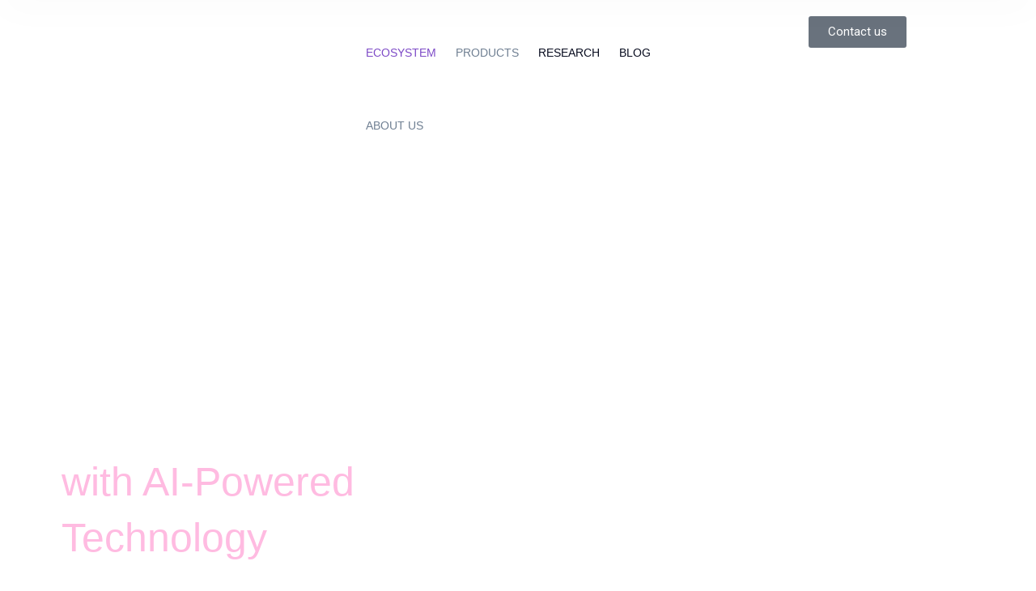

--- FILE ---
content_type: text/html; charset=UTF-8
request_url: https://muskan.ai/ecosystem/ngo/
body_size: 47969
content:
<!doctype html>
<html lang="en-US" prefix="og: https://ogp.me/ns#" class="no-js">

<head>
  <meta charset="UTF-8">
  <meta name="viewport" content="width=device-width, initial-scale=1, minimum-scale=1">
    <link rel="profile" href="https://gmpg.org/xfn/11">
  <link rel="icon" href="https://muskan.ai/wp-content/uploads/2023/10/cropped-muskan.ai-logos-6-32x32.png" sizes="32x32" />
<link rel="icon" href="https://muskan.ai/wp-content/uploads/2023/10/cropped-muskan.ai-logos-6-192x192.png" sizes="192x192" />
<link rel="apple-touch-icon" href="https://muskan.ai/wp-content/uploads/2023/10/cropped-muskan.ai-logos-6-180x180.png" />
<meta name="msapplication-TileImage" content="https://muskan.ai/wp-content/uploads/2023/10/cropped-muskan.ai-logos-6-270x270.png" />
    <link rel="shortcut icon" href="https://muskan.ai/wp-content/themes/vizion-elementor/assets/images/redux/favicon.png" />
    
<!-- Search Engine Optimization by Rank Math - https://rankmath.com/ -->
<title>Oral Care and Screening with AI - Muskan.ai for NGOs</title>
<meta name="description" content="Join our oral health initiatives for NGOs. Raise awareness and impact with Oral Hygiene and Oral Cancer Screening using AI."/>
<meta name="robots" content="index, follow, max-snippet:-1, max-video-preview:-1, max-image-preview:large"/>
<link rel="canonical" href="https://muskan.ai/ecosystem/ngo/" />
<meta property="og:locale" content="en_US" />
<meta property="og:type" content="article" />
<meta property="og:title" content="Oral Care and Screening with AI - Muskan.ai for NGOs" />
<meta property="og:description" content="Join our oral health initiatives for NGOs. Raise awareness and impact with Oral Hygiene and Oral Cancer Screening using AI." />
<meta property="og:url" content="https://muskan.ai/ecosystem/ngo/" />
<meta property="og:site_name" content="Muskan" />
<meta property="og:updated_time" content="2024-06-05T11:17:25+00:00" />
<meta property="og:image" content="https://muskan.ai/wp-content/uploads/2023/07/Fiends-2-1.png" />
<meta property="og:image:secure_url" content="https://muskan.ai/wp-content/uploads/2023/07/Fiends-2-1.png" />
<meta property="og:image:width" content="1920" />
<meta property="og:image:height" content="1280" />
<meta property="og:image:alt" content="muskan.ai cancer screening app" />
<meta property="og:image:type" content="image/png" />
<meta property="article:published_time" content="2023-06-30T08:56:21+00:00" />
<meta property="article:modified_time" content="2024-06-05T11:17:25+00:00" />
<meta name="twitter:card" content="summary_large_image" />
<meta name="twitter:title" content="Oral Care and Screening with AI - Muskan.ai for NGOs" />
<meta name="twitter:description" content="Join our oral health initiatives for NGOs. Raise awareness and impact with Oral Hygiene and Oral Cancer Screening using AI." />
<meta name="twitter:image" content="https://muskan.ai/wp-content/uploads/2023/07/Fiends-2-1.png" />
<meta name="twitter:label1" content="Time to read" />
<meta name="twitter:data1" content="3 minutes" />
<!-- /Rank Math WordPress SEO plugin -->

<link rel='dns-prefetch' href='//fonts.googleapis.com' />
<link rel='dns-prefetch' href='//www.googletagmanager.com' />
<link href='https://fonts.gstatic.com' crossorigin rel='preconnect' />
<link rel="alternate" type="application/rss+xml" title="Muskan.ai - AI Powered Dentistry &raquo; Feed" href="https://muskan.ai/feed/" />
<link rel="alternate" type="application/rss+xml" title="Muskan.ai - AI Powered Dentistry &raquo; Comments Feed" href="https://muskan.ai/comments/feed/" />
<script type="text/javascript">
/* <![CDATA[ */
window._wpemojiSettings = {"baseUrl":"https:\/\/s.w.org\/images\/core\/emoji\/15.0.3\/72x72\/","ext":".png","svgUrl":"https:\/\/s.w.org\/images\/core\/emoji\/15.0.3\/svg\/","svgExt":".svg","source":{"concatemoji":"https:\/\/muskan.ai\/wp-includes\/js\/wp-emoji-release.min.js?ver=6.5.7"}};
/*! This file is auto-generated */
!function(i,n){var o,s,e;function c(e){try{var t={supportTests:e,timestamp:(new Date).valueOf()};sessionStorage.setItem(o,JSON.stringify(t))}catch(e){}}function p(e,t,n){e.clearRect(0,0,e.canvas.width,e.canvas.height),e.fillText(t,0,0);var t=new Uint32Array(e.getImageData(0,0,e.canvas.width,e.canvas.height).data),r=(e.clearRect(0,0,e.canvas.width,e.canvas.height),e.fillText(n,0,0),new Uint32Array(e.getImageData(0,0,e.canvas.width,e.canvas.height).data));return t.every(function(e,t){return e===r[t]})}function u(e,t,n){switch(t){case"flag":return n(e,"\ud83c\udff3\ufe0f\u200d\u26a7\ufe0f","\ud83c\udff3\ufe0f\u200b\u26a7\ufe0f")?!1:!n(e,"\ud83c\uddfa\ud83c\uddf3","\ud83c\uddfa\u200b\ud83c\uddf3")&&!n(e,"\ud83c\udff4\udb40\udc67\udb40\udc62\udb40\udc65\udb40\udc6e\udb40\udc67\udb40\udc7f","\ud83c\udff4\u200b\udb40\udc67\u200b\udb40\udc62\u200b\udb40\udc65\u200b\udb40\udc6e\u200b\udb40\udc67\u200b\udb40\udc7f");case"emoji":return!n(e,"\ud83d\udc26\u200d\u2b1b","\ud83d\udc26\u200b\u2b1b")}return!1}function f(e,t,n){var r="undefined"!=typeof WorkerGlobalScope&&self instanceof WorkerGlobalScope?new OffscreenCanvas(300,150):i.createElement("canvas"),a=r.getContext("2d",{willReadFrequently:!0}),o=(a.textBaseline="top",a.font="600 32px Arial",{});return e.forEach(function(e){o[e]=t(a,e,n)}),o}function t(e){var t=i.createElement("script");t.src=e,t.defer=!0,i.head.appendChild(t)}"undefined"!=typeof Promise&&(o="wpEmojiSettingsSupports",s=["flag","emoji"],n.supports={everything:!0,everythingExceptFlag:!0},e=new Promise(function(e){i.addEventListener("DOMContentLoaded",e,{once:!0})}),new Promise(function(t){var n=function(){try{var e=JSON.parse(sessionStorage.getItem(o));if("object"==typeof e&&"number"==typeof e.timestamp&&(new Date).valueOf()<e.timestamp+604800&&"object"==typeof e.supportTests)return e.supportTests}catch(e){}return null}();if(!n){if("undefined"!=typeof Worker&&"undefined"!=typeof OffscreenCanvas&&"undefined"!=typeof URL&&URL.createObjectURL&&"undefined"!=typeof Blob)try{var e="postMessage("+f.toString()+"("+[JSON.stringify(s),u.toString(),p.toString()].join(",")+"));",r=new Blob([e],{type:"text/javascript"}),a=new Worker(URL.createObjectURL(r),{name:"wpTestEmojiSupports"});return void(a.onmessage=function(e){c(n=e.data),a.terminate(),t(n)})}catch(e){}c(n=f(s,u,p))}t(n)}).then(function(e){for(var t in e)n.supports[t]=e[t],n.supports.everything=n.supports.everything&&n.supports[t],"flag"!==t&&(n.supports.everythingExceptFlag=n.supports.everythingExceptFlag&&n.supports[t]);n.supports.everythingExceptFlag=n.supports.everythingExceptFlag&&!n.supports.flag,n.DOMReady=!1,n.readyCallback=function(){n.DOMReady=!0}}).then(function(){return e}).then(function(){var e;n.supports.everything||(n.readyCallback(),(e=n.source||{}).concatemoji?t(e.concatemoji):e.wpemoji&&e.twemoji&&(t(e.twemoji),t(e.wpemoji)))}))}((window,document),window._wpemojiSettings);
/* ]]> */
</script>
<link rel='stylesheet' id='ht_ctc_main_css-css' href='https://muskan.ai/wp-content/plugins/click-to-chat-for-whatsapp/new/inc/assets/css/main.css?ver=4.16' type='text/css' media='all' />
<link rel='stylesheet' id='jkit-elements-main-css' href='https://muskan.ai/wp-content/plugins/jeg-elementor-kit/assets/css/elements/main.css?ver=3.0.2' type='text/css' media='all' />
<style id='wp-emoji-styles-inline-css' type='text/css'>

	img.wp-smiley, img.emoji {
		display: inline !important;
		border: none !important;
		box-shadow: none !important;
		height: 1em !important;
		width: 1em !important;
		margin: 0 0.07em !important;
		vertical-align: -0.1em !important;
		background: none !important;
		padding: 0 !important;
	}
</style>
<style id='classic-theme-styles-inline-css' type='text/css'>
/*! This file is auto-generated */
.wp-block-button__link{color:#fff;background-color:#32373c;border-radius:9999px;box-shadow:none;text-decoration:none;padding:calc(.667em + 2px) calc(1.333em + 2px);font-size:1.125em}.wp-block-file__button{background:#32373c;color:#fff;text-decoration:none}
</style>
<style id='global-styles-inline-css' type='text/css'>
body{--wp--preset--color--black: #000000;--wp--preset--color--cyan-bluish-gray: #abb8c3;--wp--preset--color--white: #ffffff;--wp--preset--color--pale-pink: #f78da7;--wp--preset--color--vivid-red: #cf2e2e;--wp--preset--color--luminous-vivid-orange: #ff6900;--wp--preset--color--luminous-vivid-amber: #fcb900;--wp--preset--color--light-green-cyan: #7bdcb5;--wp--preset--color--vivid-green-cyan: #00d084;--wp--preset--color--pale-cyan-blue: #8ed1fc;--wp--preset--color--vivid-cyan-blue: #0693e3;--wp--preset--color--vivid-purple: #9b51e0;--wp--preset--color--theme-primary: #e36d60;--wp--preset--color--theme-secondary: #41848f;--wp--preset--color--theme-red: #C0392B;--wp--preset--color--theme-green: #27AE60;--wp--preset--color--theme-blue: #2980B9;--wp--preset--color--theme-yellow: #F1C40F;--wp--preset--color--theme-black: #1C2833;--wp--preset--color--theme-grey: #95A5A6;--wp--preset--color--theme-white: #ECF0F1;--wp--preset--color--custom-daylight: #97c0b7;--wp--preset--color--custom-sun: #eee9d1;--wp--preset--gradient--vivid-cyan-blue-to-vivid-purple: linear-gradient(135deg,rgba(6,147,227,1) 0%,rgb(155,81,224) 100%);--wp--preset--gradient--light-green-cyan-to-vivid-green-cyan: linear-gradient(135deg,rgb(122,220,180) 0%,rgb(0,208,130) 100%);--wp--preset--gradient--luminous-vivid-amber-to-luminous-vivid-orange: linear-gradient(135deg,rgba(252,185,0,1) 0%,rgba(255,105,0,1) 100%);--wp--preset--gradient--luminous-vivid-orange-to-vivid-red: linear-gradient(135deg,rgba(255,105,0,1) 0%,rgb(207,46,46) 100%);--wp--preset--gradient--very-light-gray-to-cyan-bluish-gray: linear-gradient(135deg,rgb(238,238,238) 0%,rgb(169,184,195) 100%);--wp--preset--gradient--cool-to-warm-spectrum: linear-gradient(135deg,rgb(74,234,220) 0%,rgb(151,120,209) 20%,rgb(207,42,186) 40%,rgb(238,44,130) 60%,rgb(251,105,98) 80%,rgb(254,248,76) 100%);--wp--preset--gradient--blush-light-purple: linear-gradient(135deg,rgb(255,206,236) 0%,rgb(152,150,240) 100%);--wp--preset--gradient--blush-bordeaux: linear-gradient(135deg,rgb(254,205,165) 0%,rgb(254,45,45) 50%,rgb(107,0,62) 100%);--wp--preset--gradient--luminous-dusk: linear-gradient(135deg,rgb(255,203,112) 0%,rgb(199,81,192) 50%,rgb(65,88,208) 100%);--wp--preset--gradient--pale-ocean: linear-gradient(135deg,rgb(255,245,203) 0%,rgb(182,227,212) 50%,rgb(51,167,181) 100%);--wp--preset--gradient--electric-grass: linear-gradient(135deg,rgb(202,248,128) 0%,rgb(113,206,126) 100%);--wp--preset--gradient--midnight: linear-gradient(135deg,rgb(2,3,129) 0%,rgb(40,116,252) 100%);--wp--preset--font-size--small: 16px;--wp--preset--font-size--medium: 25px;--wp--preset--font-size--large: 31px;--wp--preset--font-size--x-large: 42px;--wp--preset--font-size--larger: 39px;--wp--preset--font-family--inter: "Inter", sans-serif;--wp--preset--font-family--cardo: Cardo;--wp--preset--spacing--20: 0.44rem;--wp--preset--spacing--30: 0.67rem;--wp--preset--spacing--40: 1rem;--wp--preset--spacing--50: 1.5rem;--wp--preset--spacing--60: 2.25rem;--wp--preset--spacing--70: 3.38rem;--wp--preset--spacing--80: 5.06rem;--wp--preset--shadow--natural: 6px 6px 9px rgba(0, 0, 0, 0.2);--wp--preset--shadow--deep: 12px 12px 50px rgba(0, 0, 0, 0.4);--wp--preset--shadow--sharp: 6px 6px 0px rgba(0, 0, 0, 0.2);--wp--preset--shadow--outlined: 6px 6px 0px -3px rgba(255, 255, 255, 1), 6px 6px rgba(0, 0, 0, 1);--wp--preset--shadow--crisp: 6px 6px 0px rgba(0, 0, 0, 1);}:where(.is-layout-flex){gap: 0.5em;}:where(.is-layout-grid){gap: 0.5em;}body .is-layout-flex{display: flex;}body .is-layout-flex{flex-wrap: wrap;align-items: center;}body .is-layout-flex > *{margin: 0;}body .is-layout-grid{display: grid;}body .is-layout-grid > *{margin: 0;}:where(.wp-block-columns.is-layout-flex){gap: 2em;}:where(.wp-block-columns.is-layout-grid){gap: 2em;}:where(.wp-block-post-template.is-layout-flex){gap: 1.25em;}:where(.wp-block-post-template.is-layout-grid){gap: 1.25em;}.has-black-color{color: var(--wp--preset--color--black) !important;}.has-cyan-bluish-gray-color{color: var(--wp--preset--color--cyan-bluish-gray) !important;}.has-white-color{color: var(--wp--preset--color--white) !important;}.has-pale-pink-color{color: var(--wp--preset--color--pale-pink) !important;}.has-vivid-red-color{color: var(--wp--preset--color--vivid-red) !important;}.has-luminous-vivid-orange-color{color: var(--wp--preset--color--luminous-vivid-orange) !important;}.has-luminous-vivid-amber-color{color: var(--wp--preset--color--luminous-vivid-amber) !important;}.has-light-green-cyan-color{color: var(--wp--preset--color--light-green-cyan) !important;}.has-vivid-green-cyan-color{color: var(--wp--preset--color--vivid-green-cyan) !important;}.has-pale-cyan-blue-color{color: var(--wp--preset--color--pale-cyan-blue) !important;}.has-vivid-cyan-blue-color{color: var(--wp--preset--color--vivid-cyan-blue) !important;}.has-vivid-purple-color{color: var(--wp--preset--color--vivid-purple) !important;}.has-black-background-color{background-color: var(--wp--preset--color--black) !important;}.has-cyan-bluish-gray-background-color{background-color: var(--wp--preset--color--cyan-bluish-gray) !important;}.has-white-background-color{background-color: var(--wp--preset--color--white) !important;}.has-pale-pink-background-color{background-color: var(--wp--preset--color--pale-pink) !important;}.has-vivid-red-background-color{background-color: var(--wp--preset--color--vivid-red) !important;}.has-luminous-vivid-orange-background-color{background-color: var(--wp--preset--color--luminous-vivid-orange) !important;}.has-luminous-vivid-amber-background-color{background-color: var(--wp--preset--color--luminous-vivid-amber) !important;}.has-light-green-cyan-background-color{background-color: var(--wp--preset--color--light-green-cyan) !important;}.has-vivid-green-cyan-background-color{background-color: var(--wp--preset--color--vivid-green-cyan) !important;}.has-pale-cyan-blue-background-color{background-color: var(--wp--preset--color--pale-cyan-blue) !important;}.has-vivid-cyan-blue-background-color{background-color: var(--wp--preset--color--vivid-cyan-blue) !important;}.has-vivid-purple-background-color{background-color: var(--wp--preset--color--vivid-purple) !important;}.has-black-border-color{border-color: var(--wp--preset--color--black) !important;}.has-cyan-bluish-gray-border-color{border-color: var(--wp--preset--color--cyan-bluish-gray) !important;}.has-white-border-color{border-color: var(--wp--preset--color--white) !important;}.has-pale-pink-border-color{border-color: var(--wp--preset--color--pale-pink) !important;}.has-vivid-red-border-color{border-color: var(--wp--preset--color--vivid-red) !important;}.has-luminous-vivid-orange-border-color{border-color: var(--wp--preset--color--luminous-vivid-orange) !important;}.has-luminous-vivid-amber-border-color{border-color: var(--wp--preset--color--luminous-vivid-amber) !important;}.has-light-green-cyan-border-color{border-color: var(--wp--preset--color--light-green-cyan) !important;}.has-vivid-green-cyan-border-color{border-color: var(--wp--preset--color--vivid-green-cyan) !important;}.has-pale-cyan-blue-border-color{border-color: var(--wp--preset--color--pale-cyan-blue) !important;}.has-vivid-cyan-blue-border-color{border-color: var(--wp--preset--color--vivid-cyan-blue) !important;}.has-vivid-purple-border-color{border-color: var(--wp--preset--color--vivid-purple) !important;}.has-vivid-cyan-blue-to-vivid-purple-gradient-background{background: var(--wp--preset--gradient--vivid-cyan-blue-to-vivid-purple) !important;}.has-light-green-cyan-to-vivid-green-cyan-gradient-background{background: var(--wp--preset--gradient--light-green-cyan-to-vivid-green-cyan) !important;}.has-luminous-vivid-amber-to-luminous-vivid-orange-gradient-background{background: var(--wp--preset--gradient--luminous-vivid-amber-to-luminous-vivid-orange) !important;}.has-luminous-vivid-orange-to-vivid-red-gradient-background{background: var(--wp--preset--gradient--luminous-vivid-orange-to-vivid-red) !important;}.has-very-light-gray-to-cyan-bluish-gray-gradient-background{background: var(--wp--preset--gradient--very-light-gray-to-cyan-bluish-gray) !important;}.has-cool-to-warm-spectrum-gradient-background{background: var(--wp--preset--gradient--cool-to-warm-spectrum) !important;}.has-blush-light-purple-gradient-background{background: var(--wp--preset--gradient--blush-light-purple) !important;}.has-blush-bordeaux-gradient-background{background: var(--wp--preset--gradient--blush-bordeaux) !important;}.has-luminous-dusk-gradient-background{background: var(--wp--preset--gradient--luminous-dusk) !important;}.has-pale-ocean-gradient-background{background: var(--wp--preset--gradient--pale-ocean) !important;}.has-electric-grass-gradient-background{background: var(--wp--preset--gradient--electric-grass) !important;}.has-midnight-gradient-background{background: var(--wp--preset--gradient--midnight) !important;}.has-small-font-size{font-size: var(--wp--preset--font-size--small) !important;}.has-medium-font-size{font-size: var(--wp--preset--font-size--medium) !important;}.has-large-font-size{font-size: var(--wp--preset--font-size--large) !important;}.has-x-large-font-size{font-size: var(--wp--preset--font-size--x-large) !important;}
.wp-block-navigation a:where(:not(.wp-element-button)){color: inherit;}
:where(.wp-block-post-template.is-layout-flex){gap: 1.25em;}:where(.wp-block-post-template.is-layout-grid){gap: 1.25em;}
:where(.wp-block-columns.is-layout-flex){gap: 2em;}:where(.wp-block-columns.is-layout-grid){gap: 2em;}
.wp-block-pullquote{font-size: 1.5em;line-height: 1.6;}
</style>
<link rel='stylesheet' id='extendify-sdk-utility-classes-css' href='https://muskan.ai/wp-content/plugins/iqonic-extensions/includes/ReduxCore/extendify-sdk/public/build/extendify-utilities.css?ver=11.7' type='text/css' media='all' />
<link rel='stylesheet' id='magnific-css' href='https://muskan.ai/wp-content/plugins/iqonic-extensions/includes/Elementor/assets/css/magnific-popup.css?ver=1.2.0' type='text/css' media='all' />
<link rel='stylesheet' id='general-css' href='https://muskan.ai/wp-content/plugins/iqonic-extensions/includes/Elementor/assets/css/general.css?ver=1.2.0' type='text/css' media='all' />
<link rel='stylesheet' id='layout-general-css' href='https://muskan.ai/wp-content/plugins/iqonic-layouts/includes/Elementor/assets/css/general.css?ver=1.2.0' type='text/css' media='all' />
<link rel='stylesheet' id='woof-css' href='https://muskan.ai/wp-content/plugins/woocommerce-products-filter/css/front.css?ver=1.3.7.4' type='text/css' media='all' />
<style id='woof-inline-css' type='text/css'>

.woof_products_top_panel li span, .woof_products_top_panel2 li span{background: url(https://muskan.ai/wp-content/plugins/woocommerce-products-filter/img/delete.png);background-size: 14px 14px;background-repeat: no-repeat;background-position: right;}
.woof_edit_view{
                    display: none;
                }
</style>
<link rel='stylesheet' id='chosen-drop-down-css' href='https://muskan.ai/wp-content/plugins/woocommerce-products-filter/js/chosen/chosen.min.css?ver=1.3.7.4' type='text/css' media='all' />
<link rel='stylesheet' id='icheck-jquery-color-flat-css' href='https://muskan.ai/wp-content/plugins/woocommerce-products-filter/js/icheck/skins/flat/_all.css?ver=1.3.7.4' type='text/css' media='all' />
<link rel='stylesheet' id='icheck-jquery-color-square-css' href='https://muskan.ai/wp-content/plugins/woocommerce-products-filter/js/icheck/skins/square/_all.css?ver=1.3.7.4' type='text/css' media='all' />
<link rel='stylesheet' id='icheck-jquery-color-minimal-css' href='https://muskan.ai/wp-content/plugins/woocommerce-products-filter/js/icheck/skins/minimal/_all.css?ver=1.3.7.4' type='text/css' media='all' />
<link rel='stylesheet' id='woof_by_author_html_items-css' href='https://muskan.ai/wp-content/plugins/woocommerce-products-filter/ext/by_author/css/by_author.css?ver=1.3.7.4' type='text/css' media='all' />
<link rel='stylesheet' id='woof_by_instock_html_items-css' href='https://muskan.ai/wp-content/plugins/woocommerce-products-filter/ext/by_instock/css/by_instock.css?ver=1.3.7.4' type='text/css' media='all' />
<link rel='stylesheet' id='woof_by_onsales_html_items-css' href='https://muskan.ai/wp-content/plugins/woocommerce-products-filter/ext/by_onsales/css/by_onsales.css?ver=1.3.7.4' type='text/css' media='all' />
<link rel='stylesheet' id='woof_by_text_html_items-css' href='https://muskan.ai/wp-content/plugins/woocommerce-products-filter/ext/by_text/assets/css/front.css?ver=1.3.7.4' type='text/css' media='all' />
<link rel='stylesheet' id='woof_label_html_items-css' href='https://muskan.ai/wp-content/plugins/woocommerce-products-filter/ext/label/css/html_types/label.css?ver=1.3.7.4' type='text/css' media='all' />
<link rel='stylesheet' id='woof_select_radio_check_html_items-css' href='https://muskan.ai/wp-content/plugins/woocommerce-products-filter/ext/select_radio_check/css/html_types/select_radio_check.css?ver=1.3.7.4' type='text/css' media='all' />
<link rel='stylesheet' id='woof_sd_html_items_checkbox-css' href='https://muskan.ai/wp-content/plugins/woocommerce-products-filter/ext/smart_designer/css/elements/checkbox.css?ver=1.3.7.4' type='text/css' media='all' />
<link rel='stylesheet' id='woof_sd_html_items_radio-css' href='https://muskan.ai/wp-content/plugins/woocommerce-products-filter/ext/smart_designer/css/elements/radio.css?ver=1.3.7.4' type='text/css' media='all' />
<link rel='stylesheet' id='woof_sd_html_items_switcher-css' href='https://muskan.ai/wp-content/plugins/woocommerce-products-filter/ext/smart_designer/css/elements/switcher.css?ver=1.3.7.4' type='text/css' media='all' />
<link rel='stylesheet' id='woof_sd_html_items_color-css' href='https://muskan.ai/wp-content/plugins/woocommerce-products-filter/ext/smart_designer/css/elements/color.css?ver=1.3.7.4' type='text/css' media='all' />
<link rel='stylesheet' id='woof_sd_html_items_tooltip-css' href='https://muskan.ai/wp-content/plugins/woocommerce-products-filter/ext/smart_designer/css/tooltip.css?ver=1.3.7.4' type='text/css' media='all' />
<link rel='stylesheet' id='woof_sd_html_items_front-css' href='https://muskan.ai/wp-content/plugins/woocommerce-products-filter/ext/smart_designer/css/front.css?ver=1.3.7.4' type='text/css' media='all' />
<link rel='stylesheet' id='woof-switcher23-css' href='https://muskan.ai/wp-content/plugins/woocommerce-products-filter/css/switcher.css?ver=1.3.7.4' type='text/css' media='all' />
<link rel='stylesheet' id='woocommerce-layout-css' href='https://muskan.ai/wp-content/plugins/woocommerce/assets/css/woocommerce-layout.css?ver=9.4.4' type='text/css' media='all' />
<link rel='stylesheet' id='woocommerce-smallscreen-css' href='https://muskan.ai/wp-content/plugins/woocommerce/assets/css/woocommerce-smallscreen.css?ver=9.4.4' type='text/css' media='only screen and (max-width: 768px)' />
<link rel='stylesheet' id='woocommerce-general-css' href='https://muskan.ai/wp-content/plugins/woocommerce/assets/css/woocommerce.css?ver=9.4.4' type='text/css' media='all' />
<style id='woocommerce-inline-inline-css' type='text/css'>
.woocommerce form .form-row .required { visibility: visible; }
</style>
<link rel='stylesheet' id='wpa-style-css' href='https://muskan.ai/wp-content/plugins/wp-accessibility/css/wpa-style.css?ver=2.1.7' type='text/css' media='all' />
<style id='wpa-style-inline-css' type='text/css'>
:root { --admin-bar-top : 7px; }
</style>
<link rel='stylesheet' id='elementor-icons-css' href='https://muskan.ai/wp-content/plugins/elementor/assets/lib/eicons/css/elementor-icons.min.css?ver=5.40.0' type='text/css' media='all' />
<link rel='stylesheet' id='elementor-frontend-css' href='https://muskan.ai/wp-content/plugins/elementor/assets/css/frontend.min.css?ver=3.29.2' type='text/css' media='all' />
<link rel='stylesheet' id='elementor-post-5209-css' href='https://muskan.ai/wp-content/uploads/elementor/css/post-5209.css?ver=1741943860' type='text/css' media='all' />
<link rel='stylesheet' id='widget-heading-css' href='https://muskan.ai/wp-content/plugins/elementor/assets/css/widget-heading.min.css?ver=3.29.2' type='text/css' media='all' />
<link rel='stylesheet' id='e-animation-sink-css' href='https://muskan.ai/wp-content/plugins/elementor/assets/lib/animations/styles/e-animation-sink.min.css?ver=3.29.2' type='text/css' media='all' />
<link rel='stylesheet' id='e-animation-fadeInUp-css' href='https://muskan.ai/wp-content/plugins/elementor/assets/lib/animations/styles/fadeInUp.min.css?ver=3.29.2' type='text/css' media='all' />
<link rel='stylesheet' id='widget-image-css' href='https://muskan.ai/wp-content/plugins/elementor/assets/css/widget-image.min.css?ver=3.29.2' type='text/css' media='all' />
<link rel='stylesheet' id='e-animation-fadeInDown-css' href='https://muskan.ai/wp-content/plugins/elementor/assets/lib/animations/styles/fadeInDown.min.css?ver=3.29.2' type='text/css' media='all' />
<link rel='stylesheet' id='e-animation-fadeInLeft-css' href='https://muskan.ai/wp-content/plugins/elementor/assets/lib/animations/styles/fadeInLeft.min.css?ver=3.29.2' type='text/css' media='all' />
<link rel='stylesheet' id='widget-text-editor-css' href='https://muskan.ai/wp-content/plugins/elementor/assets/css/widget-text-editor.min.css?ver=3.29.2' type='text/css' media='all' />
<link rel='stylesheet' id='elementor-post-22576-css' href='https://muskan.ai/wp-content/uploads/elementor/css/post-22576.css?ver=1741981788' type='text/css' media='all' />
<link rel='stylesheet' id='cute-alert-css' href='https://muskan.ai/wp-content/plugins/metform/public/assets/lib/cute-alert/style.css?ver=4.1.2' type='text/css' media='all' />
<link rel='stylesheet' id='text-editor-style-css' href='https://muskan.ai/wp-content/plugins/metform/public/assets/css/text-editor.css?ver=4.1.2' type='text/css' media='all' />
<link rel='stylesheet' id='vizion-elementor-fonts-css' href='https://fonts.googleapis.com/css?family=Inter:200,300,400,500,600,700%7CRoboto:100,100i,300,300i,400,400i,500,600&#038;display=swap' type='text/css' media='all' />
<link rel='stylesheet' id='bootstrap-css' href='https://muskan.ai/wp-content/themes/vizion-elementor/assets/css/vendor/bootstrap.min.css?ver=1.1.1' type='text/css' media='all' />
<link rel='stylesheet' id='font-awesome-all-min-css' href='https://muskan.ai/wp-content/themes/vizion-elementor/assets/css/vendor/font-awesome/css/all.min.css?ver=1.1.1' type='text/css' media='all' />
<link rel='stylesheet' id='wow-css' href='https://muskan.ai/wp-content/themes/vizion-elementor/assets/css/vendor/wow.css?ver=1.1.1' type='text/css' media='all' />
<link rel='stylesheet' id='nice-select-css' href='https://muskan.ai/wp-content/themes/vizion-elementor/assets/css/vendor/nice-select.css?ver=1.1.1' type='text/css' media='all' />
<link rel='stylesheet' id='vizion-elementor-global-css' href='https://muskan.ai/wp-content/themes/vizion-elementor/assets/css/global.min.css?ver=1.1.1' type='text/css' media='all' />
<style id='vizion-elementor-global-inline-css' type='text/css'>
.footer {
						background-color:  !important;
					}
.vizion-breadcrumb-one { display: none !important; }
                    .content-area .site-main {padding : 0 !important; }
--color-background-gradiant: linear-gradient(to right, rgba(167,51,187,1) 0%, rgba(125,74,199,1) 100%)}
:root {  --content-width: 1400px !important;}
					#back-to-top { display: none !important; }
</style>
<link rel='stylesheet' id='vizion-elementor-dummy-css' href='https://muskan.ai/wp-content/themes/vizion-elementor/assets/css/dummy.min.css?ver=1.1.1' type='text/css' media='all' />
<link rel='stylesheet' id='vizion-elementor-button-css' href='https://muskan.ai/wp-content/themes/vizion-elementor/assets/css/button.min.css?ver=1.1.1' type='text/css' media='all' />
<link rel='stylesheet' id='vizion-elementor-woocommerce-css' href='https://muskan.ai/wp-content/themes/vizion-elementor/assets/css/woocommerce.min.css?ver=1.1.1' type='text/css' media='all' />
<link rel='stylesheet' id='vizion-elementor-sidebar-css' href='https://muskan.ai/wp-content/themes/vizion-elementor/assets/css/sidebar.min.css?ver=1.1.1' type='text/css' media='all' />
<link rel='stylesheet' id='vizion-elementor-widgets-css' href='https://muskan.ai/wp-content/themes/vizion-elementor/assets/css/widgets.min.css?ver=1.1.1' type='text/css' media='all' />
<link rel='stylesheet' id='eael-general-css' href='https://muskan.ai/wp-content/plugins/essential-addons-for-elementor-lite/assets/front-end/css/view/general.min.css?ver=6.5.8' type='text/css' media='all' />
<link rel='stylesheet' id='bdt-uikit-css' href='https://muskan.ai/wp-content/plugins/bdthemes-element-pack-lite/assets/css/bdt-uikit.css?ver=3.21.7' type='text/css' media='all' />
<link rel='stylesheet' id='ep-helper-css' href='https://muskan.ai/wp-content/plugins/bdthemes-element-pack-lite/assets/css/ep-helper.css?ver=8.3.16' type='text/css' media='all' />
<link rel='stylesheet' id='prime-slider-site-css' href='https://muskan.ai/wp-content/plugins/bdthemes-prime-slider-lite/assets/css/prime-slider-site.css?ver=4.1.3' type='text/css' media='all' />
<link rel='stylesheet' id='elementor-gf-local-roboto-css' href='https://muskan.ai/wp-content/uploads/elementor/google-fonts/css/roboto.css?ver=1742260178' type='text/css' media='all' />
<link rel='stylesheet' id='elementor-gf-local-robotoslab-css' href='https://muskan.ai/wp-content/uploads/elementor/google-fonts/css/robotoslab.css?ver=1742260188' type='text/css' media='all' />
<link rel='stylesheet' id='elementor-gf-local-opensans-css' href='https://muskan.ai/wp-content/uploads/elementor/google-fonts/css/opensans.css?ver=1742260209' type='text/css' media='all' />
<script type="text/javascript" src="https://muskan.ai/wp-includes/js/jquery/jquery.min.js?ver=3.7.1" id="jquery-core-js"></script>
<script type="text/javascript" src="https://muskan.ai/wp-includes/js/jquery/jquery-migrate.min.js?ver=3.4.1" id="jquery-migrate-js"></script>
<script type="text/javascript" id="woof-husky-js-extra">
/* <![CDATA[ */
var woof_husky_txt = {"ajax_url":"https:\/\/muskan.ai\/wp-admin\/admin-ajax.php","plugin_uri":"https:\/\/muskan.ai\/wp-content\/plugins\/woocommerce-products-filter\/ext\/by_text\/","loader":"https:\/\/muskan.ai\/wp-content\/plugins\/woocommerce-products-filter\/ext\/by_text\/assets\/img\/ajax-loader.gif","not_found":"Nothing found!","prev":"Prev","next":"Next","site_link":"https:\/\/muskan.ai","default_data":{"placeholder":"","behavior":"title_or_content_or_excerpt","search_by_full_word":0,"autocomplete":1,"how_to_open_links":0,"taxonomy_compatibility":0,"sku_compatibility":1,"custom_fields":"","search_desc_variant":0,"view_text_length":10,"min_symbols":3,"max_posts":10,"image":"","notes_for_customer":"","template":"default","max_open_height":300,"page":0}};
/* ]]> */
</script>
<script type="text/javascript" src="https://muskan.ai/wp-content/plugins/woocommerce-products-filter/ext/by_text/assets/js/husky.js?ver=1.3.7.4" id="woof-husky-js"></script>
<script type="text/javascript" src="https://muskan.ai/wp-content/plugins/woocommerce/assets/js/jquery-blockui/jquery.blockUI.min.js?ver=2.7.0-wc.9.4.4" id="jquery-blockui-js" defer="defer" data-wp-strategy="defer"></script>
<script type="text/javascript" id="wc-add-to-cart-js-extra">
/* <![CDATA[ */
var wc_add_to_cart_params = {"ajax_url":"\/wp-admin\/admin-ajax.php","wc_ajax_url":"\/?wc-ajax=%%endpoint%%","i18n_view_cart":"View cart","cart_url":"https:\/\/muskan.ai","is_cart":"","cart_redirect_after_add":"no"};
/* ]]> */
</script>
<script type="text/javascript" src="https://muskan.ai/wp-content/plugins/woocommerce/assets/js/frontend/add-to-cart.min.js?ver=9.4.4" id="wc-add-to-cart-js" defer="defer" data-wp-strategy="defer"></script>
<script type="text/javascript" src="https://muskan.ai/wp-content/plugins/woocommerce/assets/js/js-cookie/js.cookie.min.js?ver=2.1.4-wc.9.4.4" id="js-cookie-js" defer="defer" data-wp-strategy="defer"></script>
<script type="text/javascript" id="woocommerce-js-extra">
/* <![CDATA[ */
var woocommerce_params = {"ajax_url":"\/wp-admin\/admin-ajax.php","wc_ajax_url":"\/?wc-ajax=%%endpoint%%"};
/* ]]> */
</script>
<script type="text/javascript" src="https://muskan.ai/wp-content/plugins/woocommerce/assets/js/frontend/woocommerce.min.js?ver=9.4.4" id="woocommerce-js" defer="defer" data-wp-strategy="defer"></script>
<script type="text/javascript" src="https://muskan.ai/wp-content/plugins/wp-accessibility/js/fingerprint.min.js?ver=2.1.7" id="wpa-fingerprintjs-js"></script>
<link rel="https://api.w.org/" href="https://muskan.ai/wp-json/" /><link rel="alternate" type="application/json" href="https://muskan.ai/wp-json/wp/v2/pages/22576" /><link rel="EditURI" type="application/rsd+xml" title="RSD" href="https://muskan.ai/xmlrpc.php?rsd" />
<meta name="generator" content="WordPress 6.5.7" />
<meta name="generator" content="WooCommerce 9.4.4" />
<link rel='shortlink' href='https://muskan.ai/?p=22576' />
<link rel="alternate" type="application/json+oembed" href="https://muskan.ai/wp-json/oembed/1.0/embed?url=https%3A%2F%2Fmuskan.ai%2Fecosystem%2Fngo%2F" />
<link rel="alternate" type="text/xml+oembed" href="https://muskan.ai/wp-json/oembed/1.0/embed?url=https%3A%2F%2Fmuskan.ai%2Fecosystem%2Fngo%2F&#038;format=xml" />
<meta name="generator" content="Site Kit by Google 1.170.0" /><meta name="framework" content="Redux 4.3.3" />		<script>
			document.documentElement.className = document.documentElement.className.replace('no-js', 'js');
		</script>
				<style>
			.no-js img.lazyload {
				display: none;
			}

			figure.wp-block-image img.lazyloading {
				min-width: 150px;
			}

						.lazyload, .lazyloading {
				opacity: 0;
			}

			.lazyloaded {
				opacity: 1;
				transition: opacity 400ms;
				transition-delay: 0ms;
			}

					</style>
		<link rel="preload" id="vizion-elementor-dummy-preload" href="https://muskan.ai/wp-content/themes/vizion-elementor/assets/css/dummy.min.css?ver=1.1.1" as="style">
	<noscript><style>.woocommerce-product-gallery{ opacity: 1 !important; }</style></noscript>
	<meta name="generator" content="Elementor 3.29.2; features: additional_custom_breakpoints, e_local_google_fonts; settings: css_print_method-external, google_font-enabled, font_display-swap">

<!-- Schema & Structured Data For WP v1.54.2 - -->
<script type="application/ld+json" class="saswp-schema-markup-output">
[{"@context":"https:\/\/schema.org\/","@type":"BreadcrumbList","@id":"https:\/\/muskan.ai\/ecosystem\/ngo\/#breadcrumb","itemListElement":[{"@type":"ListItem","position":1,"item":{"@id":"https:\/\/muskan.ai","name":"Muskan.ai - AI Powered Dentistry"}},{"@type":"ListItem","position":2,"item":{"@id":"https:\/\/muskan.ai\/?page_id=23159","name":"Ecosystem"}},{"@type":"ListItem","position":3,"item":{"@id":"https:\/\/muskan.ai\/ecosystem\/ngo\/","name":"Oral Care and Screening with AI - Muskan.ai for NGOs"}}]}]
</script>

			<style>
				.e-con.e-parent:nth-of-type(n+4):not(.e-lazyloaded):not(.e-no-lazyload),
				.e-con.e-parent:nth-of-type(n+4):not(.e-lazyloaded):not(.e-no-lazyload) * {
					background-image: none !important;
				}
				@media screen and (max-height: 1024px) {
					.e-con.e-parent:nth-of-type(n+3):not(.e-lazyloaded):not(.e-no-lazyload),
					.e-con.e-parent:nth-of-type(n+3):not(.e-lazyloaded):not(.e-no-lazyload) * {
						background-image: none !important;
					}
				}
				@media screen and (max-height: 640px) {
					.e-con.e-parent:nth-of-type(n+2):not(.e-lazyloaded):not(.e-no-lazyload),
					.e-con.e-parent:nth-of-type(n+2):not(.e-lazyloaded):not(.e-no-lazyload) * {
						background-image: none !important;
					}
				}
			</style>
			<style id='wp-fonts-local' type='text/css'>
@font-face{font-family:Inter;font-style:normal;font-weight:300 900;font-display:fallback;src:url('https://muskan.ai/wp-content/plugins/woocommerce/assets/fonts/Inter-VariableFont_slnt,wght.woff2') format('woff2');font-stretch:normal;}
@font-face{font-family:Cardo;font-style:normal;font-weight:400;font-display:fallback;src:url('https://muskan.ai/wp-content/plugins/woocommerce/assets/fonts/cardo_normal_400.woff2') format('woff2');}
</style>
<link rel="icon" href="https://muskan.ai/wp-content/uploads/2023/10/cropped-muskan.ai-logos-6-32x32.png" sizes="32x32" />
<link rel="icon" href="https://muskan.ai/wp-content/uploads/2023/10/cropped-muskan.ai-logos-6-192x192.png" sizes="192x192" />
<link rel="apple-touch-icon" href="https://muskan.ai/wp-content/uploads/2023/10/cropped-muskan.ai-logos-6-180x180.png" />
<meta name="msapplication-TileImage" content="https://muskan.ai/wp-content/uploads/2023/10/cropped-muskan.ai-logos-6-270x270.png" />
	
<!-- Google tag (gtag.js) -->
<script async src="https://www.googletagmanager.com/gtag/js?id=G-DE78DSKNXJ"></script>
<script>
  window.dataLayer = window.dataLayer || [];
  function gtag(){dataLayer.push(arguments);}
  gtag('js', new Date());

  gtag('config', 'G-DE78DSKNXJ');
</script>
<script async src="https://pagead2.googlesyndication.com/pagead/js/adsbygoogle.js?client=ca-pub-8719491410578720"
			crossorigin="anonymous"></script>
	<meta name="google-site-verification" content="liopknKKqnN4wkhnheQntInNqtdj9yLa8JtsMCHE5uY" />
	<!-- Google Tag Manager -->
	
<script>(function(w,d,s,l,i){w[l]=w[l]||[];w[l].push({'gtm.start':
new Date().getTime(),event:'gtm.js'});var f=d.getElementsByTagName(s)[0],
j=d.createElement(s),dl=l!='dataLayer'?'&l='+l:'';j.async=true;j.src=
'https://www.googletagmanager.com/gtm.js?id='+i+dl;f.parentNode.insertBefore(j,f);
})(window,document,'script','dataLayer','GTM-K5976FC2');</script>
<!-- End Google Tag Manager -->
	
	</head> 

<body class="page-template-default page page-id-22576 page-child parent-pageid-23159 wp-custom-logo wp-embed-responsive theme-vizion-elementor woocommerce-no-js jkit-color-scheme elementor-default elementor-kit-5209 elementor-page elementor-page-22576">
	<!-- Google Tag Manager (noscript) -->
<noscript><iframe src="https://www.googletagmanager.com/ns.html?id=GTM-K5976FC2"
height="0" width="0" style="display:none;visibility:hidden"></iframe></noscript>
<!-- End Google Tag Manager (noscript) -->
    <!-- loading -->
    <!-- loading End -->
  <div id="page" class="site vizion">
    <a class="skip-link screen-reader-text" href="#primary">Skip to content</a>
        <header class="header-default" id="default-header">
      		<div data-elementor-type="wp-post" data-elementor-id="751" class="elementor elementor-751">
						<div class="hf-hide-on-laptop elementor-section elementor-top-section elementor-element elementor-element-10e3616 elementor-section-content-middle elementor-section-full_width elementor-hidden-desktop elementor-hidden-tablet elementor-hidden-mobile elementor-section-height-default elementor-section-height-default" data-id="10e3616" data-element_type="section" data-settings="{&quot;background_background&quot;:&quot;classic&quot;}">
						<div class="elementor-container elementor-column-gap-default">
					<div class="elementor-column elementor-col-33 elementor-top-column elementor-element elementor-element-bc7a179 layouts-column-align-left layouts-column-mobile-align-inherit layouts-section-position-none" data-id="bc7a179" data-element_type="column">
			<div class="elementor-widget-wrap elementor-element-populated">
						<div class="hf-elementor-layout elementor-element elementor-element-2d86b50 elementor-widget elementor-widget-iqonic_layouts" data-id="2d86b50" data-element_type="widget" data-widget_type="iqonic_layouts.default">
				<div class="elementor-widget-container">
					<label style="display: none;"></label>				</div>
				</div>
				<div class="hf-elementor-layout elementor-element elementor-element-7d4eb5d elementor-view-default elementor-widget elementor-widget-icon" data-id="7d4eb5d" data-element_type="widget" data-widget_type="icon.default">
				<div class="elementor-widget-container">
							<div class="elementor-icon-wrapper">
			<a class="elementor-icon" href="#full-menu-show">
			<i aria-hidden="true" class="fas fa-stream"></i>			</a>
		</div>
						</div>
				</div>
					</div>
		</div>
				<div class="elementor-column elementor-col-33 elementor-top-column elementor-element elementor-element-b3cddb0 layouts-column-align-center layouts-column-mobile-align-right layouts-section-position-none" data-id="b3cddb0" data-element_type="column">
			<div class="elementor-widget-wrap elementor-element-populated">
						<div class="hf-elementor-layout elementor-element elementor-element-4bc72f6 elementor-widget elementor-widget-iqonic_logo" data-id="4bc72f6" data-element_type="widget" data-widget_type="iqonic_logo.default">
				<div class="elementor-widget-container">
					<a class="navbar-brand widget-logo  " href="https://muskan.ai/">
    <img class="logo_image lazyload" data-src="https://muskan.ai/wp-content/uploads/2021/11/5.png" alt="" src="[data-uri]" style="--smush-placeholder-width: 938px; --smush-placeholder-aspect-ratio: 938/261;"><noscript><img class="logo_image lazyload" data-src="https://muskan.ai/wp-content/uploads/2021/11/5.png" alt="" src="[data-uri]" style="--smush-placeholder-width: 938px; --smush-placeholder-aspect-ratio: 938/261;"><noscript><img class="logo_image lazyload" data-src="https://muskan.ai/wp-content/uploads/2021/11/5.png" alt="" src="[data-uri]" style="--smush-placeholder-width: 938px; --smush-placeholder-aspect-ratio: 938/261;"><noscript><img class="logo_image" src="https://muskan.ai/wp-content/uploads/2021/11/5.png" alt=""></noscript></noscript></noscript></a>				</div>
				</div>
					</div>
		</div>
				<div class="elementor-column elementor-col-33 elementor-top-column elementor-element elementor-element-84e68ef layouts-column-align-right elementor-hidden-mobile layouts-section-position-none" data-id="84e68ef" data-element_type="column">
			<div class="elementor-widget-wrap elementor-element-populated">
						<div class="hf-elementor-layout elementor-element elementor-element-bcac4ee elementor-widget elementor-widget-iqonic_button" data-id="bcac4ee" data-element_type="widget" data-widget_type="iqonic_button.default">
				<div class="elementor-widget-container">
					
    <div class="vizion-btn-container">

        <a class="vizion-button vizion-button-link" href="https://muskan.ai/get-in-touch/">
                             <span class="text-btn">Get In Touch                            <span class="vizion-icon-right">
                                <svg width="8" height="14" viewBox="0 0 8 14" fill="none" xmlns="http://www.w3.org/2000/svg">
                                    <path d="M1.04999 0.975414L7.09999 6.99941L1.04999 13.0244" stroke="white" stroke-width="1.5" stroke-linecap="round" stroke-linejoin="round"/>
                                </svg>
                            </span>                 </span>         </a>

    </div> 
  				</div>
				</div>
					</div>
		</div>
					</div>
		</div>
				<div class="has-sticky hf-show-on-laptop elementor-section elementor-top-section elementor-element elementor-element-6e7ccfd elementor-section-full_width elementor-section-content-middle elementor-section-stretched elementor-section-height-default elementor-section-height-default" data-id="6e7ccfd" data-element_type="section" data-settings="{&quot;stretch_section&quot;:&quot;section-stretched&quot;,&quot;background_background&quot;:&quot;classic&quot;}">
						<div class="elementor-container elementor-column-gap-default">
					<div class="elementor-column elementor-col-100 elementor-top-column elementor-element elementor-element-b68e2fd layouts-column-align-inherit layouts-section-position-none" data-id="b68e2fd" data-element_type="column">
			<div class="elementor-widget-wrap elementor-element-populated">
						<div class="elementor-section elementor-inner-section elementor-element elementor-element-293099e elementor-section-content-middle elementor-section-boxed elementor-section-height-default elementor-section-height-default" data-id="293099e" data-element_type="section">
						<div class="elementor-container elementor-column-gap-default">
					<div class="elementor-column elementor-col-50 elementor-inner-column elementor-element elementor-element-be55404 layouts-column-align-inherit layouts-section-position-none" data-id="be55404" data-element_type="column">
			<div class="elementor-widget-wrap elementor-element-populated">
						<div class="hf-elementor-layout elementor-element elementor-element-23ed196 elementor-widget elementor-widget-iqonic_logo" data-id="23ed196" data-element_type="widget" data-widget_type="iqonic_logo.default">
				<div class="elementor-widget-container">
					<a class="navbar-brand widget-logo  " href="https://muskan.ai/">
    <img class="logo_image lazyload" data-src="https://muskan.ai/wp-content/uploads/2021/11/DentalAI.pro-3.png" alt="muskan.ai logo" src="[data-uri]" style="--smush-placeholder-width: 1600px; --smush-placeholder-aspect-ratio: 1600/480;"><noscript><img class="logo_image lazyload" data-src="https://muskan.ai/wp-content/uploads/2021/11/DentalAI.pro-3.png" alt="muskan.ai logo" src="[data-uri]" style="--smush-placeholder-width: 1600px; --smush-placeholder-aspect-ratio: 1600/480;"><noscript><img class="logo_image" src="https://muskan.ai/wp-content/uploads/2021/11/DentalAI.pro-3.png" alt="muskan.ai logo"></noscript></noscript></a>				</div>
				</div>
					</div>
		</div>
				<div class="elementor-column elementor-col-50 elementor-inner-column elementor-element elementor-element-4fe579a layouts-column-align-inherit layouts-section-position-none" data-id="4fe579a" data-element_type="column">
			<div class="elementor-widget-wrap elementor-element-populated">
						<div class="hf-elementor-layout elementor-element elementor-element-12cbc41 elementor-widget__width-auto elementor-widget elementor-widget-iqonic_navigation" data-id="12cbc41" data-element_type="widget" data-widget_type="iqonic_navigation.default">
				<div class="elementor-widget-container">
					
<div class="widget-nav-menu ">
            <button class="navbar-toggler custom-toggler ham-toggle" type="button">
            <span class="menu-btn d-inline-block">
                                    <span class="lines one"></span>
                    <span class="lines two"></span>
                    <span class="lines three"></span>
                            </span>
        </button>
        <div class="vizion-mobile-menu vizion-navigation-burger menu-style-one">
            <nav class="vizion-menu-wrapper mobile-menu">
                <div class="navbar">
                    
                        <a class="navbar-brand" href="https://muskan.ai/">
                        <img class="img-fluid logo lazyload" data-src="https://muskan.ai/wp-content/uploads/2023/10/muskan.ai-logos-6.png" alt="iqonic" src="[data-uri]" style="--smush-placeholder-width: 1563px; --smush-placeholder-aspect-ratio: 1563/1563;"><noscript><img class="img-fluid logo" src="https://muskan.ai/wp-content/uploads/2023/10/muskan.ai-logos-6.png" alt="iqonic"></noscript> 
                        </a>
                    
                    <button class="navbar-toggler custom-toggler ham-toggle" type="button">
                        <span class="close_btn">                            
                            <span class="menu_close_icon"><i class="fa fa-times" aria-hidden="true"></i></span>
                        </span>
                    </button>
                </div>

                <div class="c-collapse">
                    <div class="menu-new-wrapper row align-items-center">
                        <div class="menu-scrollbar verticle-mn yScroller col-lg-12">
                            <div class="vizion-full-menu">
                                <div class="menu-fashion-footer-menu-container"><ul id="menu-fashion-footer-menu" class="navbar-nav top-menu"><li id="menu-item-23003" class="menu-item menu-item-type-custom menu-item-object-custom current-menu-ancestor current-menu-parent menu-item-has-children menu-item-23003"><a>Ecosystem</a><span class="dropdown"><i class="dropdown-symbol"></i></span>
<ul class="sub-menu">
	<li id="menu-item-22442" class="menu-item menu-item-type-post_type menu-item-object-page menu-item-22442"><a href="https://muskan.ai/ecosystem/care-providers/">Care Providers</a></li>
	<li id="menu-item-22585" class="menu-item menu-item-type-post_type menu-item-object-page current-menu-item page_item page-item-22576 current_page_item menu-item-22585"><a href="https://muskan.ai/ecosystem/ngo/" aria-current="page">NGOs</a></li>
</ul>
</li>
<li id="menu-item-22982" class="menu-item menu-item-type-custom menu-item-object-custom menu-item-has-children menu-item-22982"><a>Products</a><span class="dropdown"><i class="dropdown-symbol"></i></span>
<ul class="sub-menu">
	<li id="menu-item-22482" class="menu-item menu-item-type-post_type menu-item-object-page menu-item-22482"><a href="https://muskan.ai/products/dentists-assist-app/">Dentist’s Assist App</a></li>
	<li id="menu-item-22446" class="menu-item menu-item-type-post_type menu-item-object-page menu-item-22446"><a href="https://muskan.ai/products/patient-companion-app/">Patient&#8217;s Companion App</a></li>
	<li id="menu-item-24837" class="menu-item menu-item-type-post_type menu-item-object-page menu-item-24837"><a href="https://muskan.ai/daisy-dentalgpt-model/">DAISY</a></li>
</ul>
</li>
<li id="menu-item-24838" class="menu-item menu-item-type-custom menu-item-object-custom menu-item-has-children menu-item-24838"><a href="/">Research</a><span class="dropdown"><i class="dropdown-symbol"></i></span>
<ul class="sub-menu">
	<li id="menu-item-22046" class="menu-item menu-item-type-post_type menu-item-object-page menu-item-22046"><a href="https://muskan.ai/products/oral-cancer-screening-app/">Oral Cancer Screening</a></li>
</ul>
</li>
<li id="menu-item-24155" class="menu-item menu-item-type-post_type menu-item-object-page menu-item-24155"><a href="https://muskan.ai/blog/">Blog</a></li>
<li id="menu-item-23004" class="menu-item menu-item-type-custom menu-item-object-custom menu-item-has-children menu-item-23004"><a>About us</a><span class="dropdown"><i class="dropdown-symbol"></i></span>
<ul class="sub-menu">
	<li id="menu-item-22231" class="menu-item menu-item-type-post_type menu-item-object-page menu-item-22231"><a href="https://muskan.ai/about-us/">Mission and Vision</a></li>
	<li id="menu-item-22852" class="menu-item menu-item-type-post_type menu-item-object-page menu-item-22852"><a href="https://muskan.ai/privacy-policy/">Privacy Policy</a></li>
	<li id="menu-item-22853" class="menu-item menu-item-type-post_type menu-item-object-page menu-item-22853"><a href="https://muskan.ai/consent-form/">Consent Form</a></li>
</ul>
</li>
</ul></div>                            </div>
                        </div>
                    </div>
                </div>
            </nav><!-- #site-navigation -->
        </div>
        </div>
				</div>
				</div>
					</div>
		</div>
					</div>
		</div>
					</div>
		</div>
					</div>
		</div>
				<div class="hf-hide-on-laptop elementor-section elementor-top-section elementor-element elementor-element-144da07 elementor-section-full_width elementor-section-content-middle elementor-section-stretched elementor-section-height-default elementor-section-height-default" data-id="144da07" data-element_type="section" data-settings="{&quot;stretch_section&quot;:&quot;section-stretched&quot;,&quot;background_background&quot;:&quot;classic&quot;}">
						<div class="elementor-container elementor-column-gap-default">
					<div class="elementor-column elementor-col-100 elementor-top-column elementor-element elementor-element-5200ce7 layouts-column-align-inherit layouts-section-position-none" data-id="5200ce7" data-element_type="column">
			<div class="elementor-widget-wrap elementor-element-populated">
						<div class="elementor-section elementor-inner-section elementor-element elementor-element-1d4c225 elementor-section-content-middle elementor-section-boxed elementor-section-height-default elementor-section-height-default" data-id="1d4c225" data-element_type="section">
						<div class="elementor-container elementor-column-gap-default">
					<div class="elementor-column elementor-col-33 elementor-inner-column elementor-element elementor-element-095d6d4 layouts-column-align-inherit layouts-section-position-none" data-id="095d6d4" data-element_type="column">
			<div class="elementor-widget-wrap elementor-element-populated">
						<div class="hf-elementor-layout elementor-element elementor-element-c12349c elementor-widget elementor-widget-iqonic_logo" data-id="c12349c" data-element_type="widget" data-widget_type="iqonic_logo.default">
				<div class="elementor-widget-container">
					<a class="navbar-brand widget-logo  " href="https://muskan.ai/">
    <img class="logo_image lazyload" data-src="https://muskan.ai/wp-content/uploads/2021/11/DentalAI.pro-3.png" alt="muskan.ai logo" src="[data-uri]" style="--smush-placeholder-width: 1600px; --smush-placeholder-aspect-ratio: 1600/480;"><noscript><img class="logo_image lazyload" data-src="https://muskan.ai/wp-content/uploads/2021/11/DentalAI.pro-3.png" alt="muskan.ai logo" src="[data-uri]" style="--smush-placeholder-width: 1600px; --smush-placeholder-aspect-ratio: 1600/480;"><noscript><img class="logo_image" src="https://muskan.ai/wp-content/uploads/2021/11/DentalAI.pro-3.png" alt="muskan.ai logo"></noscript></noscript></a>				</div>
				</div>
					</div>
		</div>
				<div class="elementor-column elementor-col-33 elementor-inner-column elementor-element elementor-element-0caed23 layouts-column-align-inherit layouts-section-position-none" data-id="0caed23" data-element_type="column">
			<div class="elementor-widget-wrap elementor-element-populated">
						<div class="hf-elementor-layout elementor-element elementor-element-0c7f23e elementor-widget__width-auto elementor-widget elementor-widget-iqonic_navigation" data-id="0c7f23e" data-element_type="widget" data-widget_type="iqonic_navigation.default">
				<div class="elementor-widget-container">
					
<div class="widget-nav-menu menu-hover-default">
                <nav class="navbar deafult-header nav-widget navbar-light p-0 header-default-menu" aria-label="Widget menu" >
                <div>
                    <div class="menu-all-pages-container widget-menu-container">
                        <div class="menu-fashion-footer-menu-container"><ul id="menu-fashion-footer-menu-1" class="sf-menu"><li class="menu-item menu-item-type-custom menu-item-object-custom current-menu-ancestor current-menu-parent menu-item-has-children menu-item-23003"><a><span class="menu-line">Ecosystem</span></a><span class="dropdown"><i class="dropdown-symbol"></i></span>
<ul class="sub-menu">
	<li class="menu-item menu-item-type-post_type menu-item-object-page menu-item-22442"><a href="https://muskan.ai/ecosystem/care-providers/"><span class="menu-line">Care Providers</span></a></li>
	<li class="menu-item menu-item-type-post_type menu-item-object-page current-menu-item page_item page-item-22576 current_page_item menu-item-22585"><a href="https://muskan.ai/ecosystem/ngo/" aria-current="page"><span class="menu-line">NGOs</span></a></li>
</ul>
</li>
<li class="menu-item menu-item-type-custom menu-item-object-custom menu-item-has-children menu-item-22982"><a><span class="menu-line">Products</span></a><span class="dropdown"><i class="dropdown-symbol"></i></span>
<ul class="sub-menu">
	<li class="menu-item menu-item-type-post_type menu-item-object-page menu-item-22482"><a href="https://muskan.ai/products/dentists-assist-app/"><span class="menu-line">Dentist’s Assist App</span></a></li>
	<li class="menu-item menu-item-type-post_type menu-item-object-page menu-item-22446"><a href="https://muskan.ai/products/patient-companion-app/"><span class="menu-line">Patient&#8217;s Companion App</span></a></li>
	<li class="menu-item menu-item-type-post_type menu-item-object-page menu-item-24837"><a href="https://muskan.ai/daisy-dentalgpt-model/"><span class="menu-line">DAISY</span></a></li>
</ul>
</li>
<li class="menu-item menu-item-type-custom menu-item-object-custom menu-item-has-children menu-item-24838"><a href="/"><span class="menu-line">Research</span></a><span class="dropdown"><i class="dropdown-symbol"></i></span>
<ul class="sub-menu">
	<li class="menu-item menu-item-type-post_type menu-item-object-page menu-item-22046"><a href="https://muskan.ai/products/oral-cancer-screening-app/"><span class="menu-line">Oral Cancer Screening</span></a></li>
</ul>
</li>
<li class="menu-item menu-item-type-post_type menu-item-object-page menu-item-24155"><a href="https://muskan.ai/blog/"><span class="menu-line">Blog</span></a></li>
<li class="menu-item menu-item-type-custom menu-item-object-custom menu-item-has-children menu-item-23004"><a><span class="menu-line">About us</span></a><span class="dropdown"><i class="dropdown-symbol"></i></span>
<ul class="sub-menu">
	<li class="menu-item menu-item-type-post_type menu-item-object-page menu-item-22231"><a href="https://muskan.ai/about-us/"><span class="menu-line">Mission and Vision</span></a></li>
	<li class="menu-item menu-item-type-post_type menu-item-object-page menu-item-22852"><a href="https://muskan.ai/privacy-policy/"><span class="menu-line">Privacy Policy</span></a></li>
	<li class="menu-item menu-item-type-post_type menu-item-object-page menu-item-22853"><a href="https://muskan.ai/consent-form/"><span class="menu-line">Consent Form</span></a></li>
</ul>
</li>
</ul></div>                    </div>
                </div>
            </nav>
    </div>
				</div>
				</div>
					</div>
		</div>
				<div class="elementor-column elementor-col-33 elementor-inner-column elementor-element elementor-element-045d965 layouts-column-align-inherit layouts-section-position-none" data-id="045d965" data-element_type="column">
			<div class="elementor-widget-wrap elementor-element-populated">
						<div class="hf-elementor-layout elementor-element elementor-element-4a946a5 elementor-align-center elementor-mobile-align-center elementor-widget__width-initial elementor-widget-mobile__width-initial elementor-widget elementor-widget-button" data-id="4a946a5" data-element_type="widget" data-settings="{&quot;_animation&quot;:&quot;none&quot;}" data-widget_type="button.default">
				<div class="elementor-widget-container">
									<div class="elementor-button-wrapper">
					<a class="elementor-button elementor-button-link elementor-size-sm elementor-animation-sink" href="https://muskan.ai/get-in-touch/">
						<span class="elementor-button-content-wrapper">
									<span class="elementor-button-text">Contact us</span>
					</span>
					</a>
				</div>
								</div>
				</div>
					</div>
		</div>
					</div>
		</div>
					</div>
		</div>
					</div>
		</div>
				<div class="has-sticky header-default-hidden default-hidden-enable hf-hide-on-laptop elementor-section elementor-top-section elementor-element elementor-element-658e55e elementor-section-full_width elementor-section-content-middle elementor-section-stretched elementor-section-height-default elementor-section-height-default" data-id="658e55e" data-element_type="section" data-settings="{&quot;stretch_section&quot;:&quot;section-stretched&quot;,&quot;background_background&quot;:&quot;classic&quot;}">
						<div class="elementor-container elementor-column-gap-default">
					<div class="elementor-column elementor-col-100 elementor-top-column elementor-element elementor-element-3a45692 layouts-column-align-inherit layouts-section-position-none" data-id="3a45692" data-element_type="column">
			<div class="elementor-widget-wrap elementor-element-populated">
						<div class="elementor-section elementor-inner-section elementor-element elementor-element-c27a833 elementor-section-content-middle elementor-hidden-desktop elementor-hidden-tablet elementor-hidden-mobile elementor-section-boxed elementor-section-height-default elementor-section-height-default" data-id="c27a833" data-element_type="section">
						<div class="elementor-container elementor-column-gap-default">
					<div class="elementor-column elementor-col-50 elementor-inner-column elementor-element elementor-element-5cd8454 layouts-column-align-inherit layouts-section-position-none" data-id="5cd8454" data-element_type="column">
			<div class="elementor-widget-wrap elementor-element-populated">
						<div class="hf-elementor-layout elementor-element elementor-element-b64cab6 elementor-widget elementor-widget-iqonic_logo" data-id="b64cab6" data-element_type="widget" data-widget_type="iqonic_logo.default">
				<div class="elementor-widget-container">
					<a class="navbar-brand widget-logo  " href="https://muskan.ai/">
    <img class="logo_image lazyload" data-src="https://muskan.ai/wp-content/uploads/2021/11/5.png" alt="" src="[data-uri]" style="--smush-placeholder-width: 938px; --smush-placeholder-aspect-ratio: 938/261;"><noscript><img class="logo_image lazyload" data-src="https://muskan.ai/wp-content/uploads/2021/11/5.png" alt="" src="[data-uri]" style="--smush-placeholder-width: 938px; --smush-placeholder-aspect-ratio: 938/261;"><noscript><img class="logo_image lazyload" data-src="https://muskan.ai/wp-content/uploads/2021/11/5.png" alt="" src="[data-uri]" style="--smush-placeholder-width: 938px; --smush-placeholder-aspect-ratio: 938/261;"><noscript><img class="logo_image" src="https://muskan.ai/wp-content/uploads/2021/11/5.png" alt=""></noscript></noscript></noscript></a>				</div>
				</div>
					</div>
		</div>
				<div class="elementor-column elementor-col-50 elementor-inner-column elementor-element elementor-element-2012f40 layouts-column-align-inherit layouts-section-position-none" data-id="2012f40" data-element_type="column">
			<div class="elementor-widget-wrap elementor-element-populated">
						<div class="hf-elementor-layout elementor-element elementor-element-cef0172 elementor-widget__width-auto elementor-widget elementor-widget-iqonic_navigation" data-id="cef0172" data-element_type="widget" data-widget_type="iqonic_navigation.default">
				<div class="elementor-widget-container">
					
<div class="widget-nav-menu menu-hover-default">
                <nav class="navbar deafult-header nav-widget navbar-light p-0 header-default-menu" aria-label="Widget menu" >
                <div>
                    <div class="menu-all-pages-container widget-menu-container">
                        <div class="menu-fashion-footer-menu-container"><ul id="menu-fashion-footer-menu-2" class="sf-menu"><li class="menu-item menu-item-type-custom menu-item-object-custom current-menu-ancestor current-menu-parent menu-item-has-children menu-item-23003"><a><span class="menu-line">Ecosystem</span></a><span class="dropdown"><i class="dropdown-symbol"></i></span>
<ul class="sub-menu">
	<li class="menu-item menu-item-type-post_type menu-item-object-page menu-item-22442"><a href="https://muskan.ai/ecosystem/care-providers/"><span class="menu-line">Care Providers</span></a></li>
	<li class="menu-item menu-item-type-post_type menu-item-object-page current-menu-item page_item page-item-22576 current_page_item menu-item-22585"><a href="https://muskan.ai/ecosystem/ngo/" aria-current="page"><span class="menu-line">NGOs</span></a></li>
</ul>
</li>
<li class="menu-item menu-item-type-custom menu-item-object-custom menu-item-has-children menu-item-22982"><a><span class="menu-line">Products</span></a><span class="dropdown"><i class="dropdown-symbol"></i></span>
<ul class="sub-menu">
	<li class="menu-item menu-item-type-post_type menu-item-object-page menu-item-22482"><a href="https://muskan.ai/products/dentists-assist-app/"><span class="menu-line">Dentist’s Assist App</span></a></li>
	<li class="menu-item menu-item-type-post_type menu-item-object-page menu-item-22446"><a href="https://muskan.ai/products/patient-companion-app/"><span class="menu-line">Patient&#8217;s Companion App</span></a></li>
	<li class="menu-item menu-item-type-post_type menu-item-object-page menu-item-24837"><a href="https://muskan.ai/daisy-dentalgpt-model/"><span class="menu-line">DAISY</span></a></li>
</ul>
</li>
<li class="menu-item menu-item-type-custom menu-item-object-custom menu-item-has-children menu-item-24838"><a href="/"><span class="menu-line">Research</span></a><span class="dropdown"><i class="dropdown-symbol"></i></span>
<ul class="sub-menu">
	<li class="menu-item menu-item-type-post_type menu-item-object-page menu-item-22046"><a href="https://muskan.ai/products/oral-cancer-screening-app/"><span class="menu-line">Oral Cancer Screening</span></a></li>
</ul>
</li>
<li class="menu-item menu-item-type-post_type menu-item-object-page menu-item-24155"><a href="https://muskan.ai/blog/"><span class="menu-line">Blog</span></a></li>
<li class="menu-item menu-item-type-custom menu-item-object-custom menu-item-has-children menu-item-23004"><a><span class="menu-line">About us</span></a><span class="dropdown"><i class="dropdown-symbol"></i></span>
<ul class="sub-menu">
	<li class="menu-item menu-item-type-post_type menu-item-object-page menu-item-22231"><a href="https://muskan.ai/about-us/"><span class="menu-line">Mission and Vision</span></a></li>
	<li class="menu-item menu-item-type-post_type menu-item-object-page menu-item-22852"><a href="https://muskan.ai/privacy-policy/"><span class="menu-line">Privacy Policy</span></a></li>
	<li class="menu-item menu-item-type-post_type menu-item-object-page menu-item-22853"><a href="https://muskan.ai/consent-form/"><span class="menu-line">Consent Form</span></a></li>
</ul>
</li>
</ul></div>                    </div>
                </div>
            </nav>
    </div>
				</div>
				</div>
					</div>
		</div>
					</div>
		</div>
					</div>
		</div>
					</div>
		</div>
				<div class="has-sticky hf-hide-on-laptop elementor-section elementor-top-section elementor-element elementor-element-0630569 elementor-section-full_width elementor-section-content-middle elementor-section-stretched elementor-hidden-desktop elementor-hidden-tablet elementor-hidden-mobile elementor-section-height-default elementor-section-height-default" data-id="0630569" data-element_type="section" data-settings="{&quot;stretch_section&quot;:&quot;section-stretched&quot;,&quot;background_background&quot;:&quot;classic&quot;}">
						<div class="elementor-container elementor-column-gap-default">
					<div class="elementor-column elementor-col-100 elementor-top-column elementor-element elementor-element-dc5725f layouts-column-align-inherit layouts-section-position-none" data-id="dc5725f" data-element_type="column">
			<div class="elementor-widget-wrap elementor-element-populated">
						<div class="elementor-section elementor-inner-section elementor-element elementor-element-2eb61b7 elementor-section-content-middle elementor-section-boxed elementor-section-height-default elementor-section-height-default" data-id="2eb61b7" data-element_type="section">
						<div class="elementor-container elementor-column-gap-default">
					<div class="elementor-column elementor-col-50 elementor-inner-column elementor-element elementor-element-ba75504 layouts-column-align-inherit layouts-section-position-none" data-id="ba75504" data-element_type="column">
			<div class="elementor-widget-wrap elementor-element-populated">
						<div class="hf-elementor-layout elementor-element elementor-element-e9ad00a elementor-widget elementor-widget-iqonic_logo" data-id="e9ad00a" data-element_type="widget" data-widget_type="iqonic_logo.default">
				<div class="elementor-widget-container">
					<a class="navbar-brand widget-logo  " href="https://muskan.ai/">
    <img class="logo_image lazyload" data-src="https://muskan.ai/wp-content/uploads/2021/11/5.png" alt="" src="[data-uri]" style="--smush-placeholder-width: 938px; --smush-placeholder-aspect-ratio: 938/261;"><noscript><img class="logo_image lazyload" data-src="https://muskan.ai/wp-content/uploads/2021/11/5.png" alt="" src="[data-uri]" style="--smush-placeholder-width: 938px; --smush-placeholder-aspect-ratio: 938/261;"><noscript><img class="logo_image lazyload" data-src="https://muskan.ai/wp-content/uploads/2021/11/5.png" alt="" src="[data-uri]" style="--smush-placeholder-width: 938px; --smush-placeholder-aspect-ratio: 938/261;"><noscript><img class="logo_image" src="https://muskan.ai/wp-content/uploads/2021/11/5.png" alt=""></noscript></noscript></noscript></a>				</div>
				</div>
					</div>
		</div>
				<div class="elementor-column elementor-col-50 elementor-inner-column elementor-element elementor-element-2087a06 layouts-column-align-inherit layouts-section-position-none" data-id="2087a06" data-element_type="column">
			<div class="elementor-widget-wrap elementor-element-populated">
						<div class="hf-elementor-layout elementor-element elementor-element-42c0b1a elementor-widget__width-auto elementor-widget elementor-widget-iqonic_search" data-id="42c0b1a" data-element_type="widget" data-widget_type="iqonic_search.default">
				<div class="elementor-widget-container">
					<div class="search_wrap  search_style_default search-animate-default">
    <div class="search_form_wrap">
                    <div class="search_count">
                <a href="javascript:void(0);" class="btn-search">
                     
                                            <svg xmlns="http://www.w3.org/2000/svg" width="19" height="18" viewBox="0 0 19 18" fill="none">
                        <path d="M7.20269 1.8C4.22035 1.8 1.80269 4.21766 1.80269 7.2C1.80269 10.1823 4.22035 12.6 7.20269 12.6C10.185 12.6 12.6027 10.1823 12.6027 7.2C12.6027 4.21766 10.185 1.8 7.20269 1.8ZM0.00268555 7.2C0.00268555 3.22355 3.22624 0 7.20269 0C11.1791 0 14.4027 3.22355 14.4027 7.2C14.4027 8.86384 13.8383 10.3959 12.8906 11.6151L17.7391 16.4636C18.0906 16.8151 18.0906 17.3849 17.7391 17.7364C17.3876 18.0879 16.8178 18.0879 16.4663 17.7364L11.6178 12.8879C10.3985 13.8356 8.86653 14.4 7.20269 14.4C3.22624 14.4 0.00268555 11.1764 0.00268555 7.2Z" fill="#6F7F92"/>
                        </svg>
                      
                                    </a>
                <div class="vizion-search">
                    <button class="btn btn-search-close btn--search-close" aria-label="Close search form">
                        <i class="fa fa-times"></i>
                    </button>
                    <form method="get" class="search-form search__form" action="https://muskan.ai/">
                        <div class="form-search">
                            <input type="hidden" value="" name="post_types">
                            <input type="search" id="search-form-69743f1e3f116" class="search-field search__input" name="s" placeholder="Search Website" />
                            <button type="submit" class="search-submit"><i class="fa fa-search" aria-hidden="true"></i></button>
                        </div>
                    </form>
                </div>
            </div> 
            </div>
</div>				</div>
				</div>
					</div>
		</div>
					</div>
		</div>
					</div>
		</div>
					</div>
		</div>
				</div>
		    </header><!-- #masthead -->
        
					<div class="vizion-breadcrumb-one vizion-bg-over black "> 
					<div class="container">
													<div class="row align-items-center justify-content-center text-center">
								<div class="col-sm-12">
									<nav aria-label="breadcrumb" class=" vizion-breadcrumb-two">
															<h2 class="title">
						NGOs					</h2>
																<ol class="breadcrumb main-bg">
													<li class="breadcrumb-item"><a href="https://muskan.ai">Home</a></li> <li class="breadcrumb-item"><a href="https://muskan.ai/?page_id=23159">Ecosystem</a></li><li class="breadcrumb-item active"><svg width="8" height="14" viewBox="0 0 8 14" fill="none" xmlns="http://www.w3.org/2000/svg"><path d="M1.04999 0.975414L7.09999 6.99941L1.04999 13.0244" stroke="white" stroke-width="1.5" stroke-linecap="round" stroke-linejoin="round"></path></svg> NGOs</li>												</ol>
																			</nav>

								</div>
							</div>
											</div>
					</div>
				<div id="primary" class="content-area">
	<main id="main" class="site-main">
		<div class="container">
			<div class="row">
				<div class="col-md-12 col-sm-12">
					
			<div data-elementor-type="wp-page" data-elementor-id="22576" class="elementor elementor-22576">
						<section class="elementor-section elementor-top-section elementor-element elementor-element-5b89064 elementor-section-full_width elementor-section-height-min-height elementor-section-stretched elementor-section-height-default elementor-section-items-middle" data-id="5b89064" data-element_type="section" data-settings="{&quot;stretch_section&quot;:&quot;section-stretched&quot;,&quot;background_background&quot;:&quot;classic&quot;}">
							<div class="elementor-background-overlay"></div>
							<div class="elementor-container elementor-column-gap-default">
					<div class="elementor-column elementor-col-50 elementor-top-column elementor-element elementor-element-9847051 layouts-column-align-inherit layouts-section-position-none" data-id="9847051" data-element_type="column">
			<div class="elementor-widget-wrap elementor-element-populated">
						<div class="hf-elementor-layout elementor-element elementor-element-9a1359c elementor-widget elementor-widget-iqonic_title" data-id="9a1359c" data-element_type="widget" data-settings="{&quot;_animation&quot;:&quot;none&quot;}" data-widget_type="iqonic_title.default">
				<div class="elementor-widget-container">
					
    <div class=" text-left vizion-title-box vizion-title-box-2">
        
        <h1 class="vizion-title vizion-heading-title">
               <span class='highlighted-text-wrap'> Empowering communities</span> fight Oral Cancer
        </h1>

          
    </div>

    				</div>
				</div>
				<div class="hf-elementor-layout elementor-element elementor-element-c453534 elementor-widget elementor-widget-heading" data-id="c453534" data-element_type="widget" data-widget_type="heading.default">
				<div class="elementor-widget-container">
					<h2 class="elementor-heading-title elementor-size-default">with AI-Powered Technology</h2>				</div>
				</div>
				<div class="hf-elementor-layout elementor-element elementor-element-a7a1f95 elementor-align-left elementor-mobile-align-center elementor-widget elementor-widget-button" data-id="a7a1f95" data-element_type="widget" data-widget_type="button.default">
				<div class="elementor-widget-container">
									<div class="elementor-button-wrapper">
					<a class="elementor-button elementor-button-link elementor-size-sm elementor-animation-sink" href="https://muskan.ai/get-in-touch/">
						<span class="elementor-button-content-wrapper">
									<span class="elementor-button-text">Get in Touch</span>
					</span>
					</a>
				</div>
								</div>
				</div>
					</div>
		</div>
				<div class="elementor-column elementor-col-50 elementor-top-column elementor-element elementor-element-f89354e layouts-column-align-inherit layouts-section-position-none" data-id="f89354e" data-element_type="column">
			<div class="elementor-widget-wrap elementor-element-populated">
						<div class="hf-elementor-layout elementor-element elementor-element-d0cd808 e-transform elementor-invisible elementor-widget elementor-widget-image" data-id="d0cd808" data-element_type="widget" data-settings="{&quot;_animation&quot;:&quot;fadeInUp&quot;,&quot;_transform_scale_effect_hover&quot;:{&quot;unit&quot;:&quot;px&quot;,&quot;size&quot;:1.15,&quot;sizes&quot;:[]},&quot;_transform_scale_effect_hover_tablet&quot;:{&quot;unit&quot;:&quot;px&quot;,&quot;size&quot;:&quot;&quot;,&quot;sizes&quot;:[]},&quot;_transform_scale_effect_hover_mobile&quot;:{&quot;unit&quot;:&quot;px&quot;,&quot;size&quot;:&quot;&quot;,&quot;sizes&quot;:[]}}" data-widget_type="image.default">
				<div class="elementor-widget-container">
															<img fetchpriority="high" decoding="async" width="1024" height="683" src="https://muskan.ai/wp-content/uploads/2023/07/Fiends-2-1-1024x683.png" class="attachment-large size-large wp-image-22772" alt="muskan.ai cancer screening app" srcset="https://muskan.ai/wp-content/uploads/2023/07/Fiends-2-1-1024x683.png 1024w, https://muskan.ai/wp-content/uploads/2023/07/Fiends-2-1-300x200.png 300w, https://muskan.ai/wp-content/uploads/2023/07/Fiends-2-1-768x512.png 768w, https://muskan.ai/wp-content/uploads/2023/07/Fiends-2-1-1536x1024.png 1536w, https://muskan.ai/wp-content/uploads/2023/07/Fiends-2-1-720x480.png 720w, https://muskan.ai/wp-content/uploads/2023/07/Fiends-2-1-570x380.png 570w, https://muskan.ai/wp-content/uploads/2023/07/Fiends-2-1.png 1920w" sizes="100vw" title="NGOs 1">															</div>
				</div>
					</div>
		</div>
					</div>
		</section>
				<div class="elementor-section elementor-top-section elementor-element elementor-element-cfd6a76 elementor-section-full_width elementor-section-stretched elementor-section-height-default elementor-section-height-default elementor-invisible" data-id="cfd6a76" data-element_type="section" data-settings="{&quot;stretch_section&quot;:&quot;section-stretched&quot;,&quot;animation&quot;:&quot;fadeInUp&quot;}">
						<div class="elementor-container elementor-column-gap-default">
					<div class="elementor-column elementor-col-100 elementor-top-column elementor-element elementor-element-f7de9b9 layouts-column-align-inherit layouts-section-position-none" data-id="f7de9b9" data-element_type="column">
			<div class="elementor-widget-wrap elementor-element-populated">
						<div class="elementor-section elementor-inner-section elementor-element elementor-element-9b5c534 elementor-section-content-middle elementor-section-boxed elementor-section-height-default elementor-section-height-default elementor-invisible" data-id="9b5c534" data-element_type="section" data-settings="{&quot;animation&quot;:&quot;fadeInUp&quot;}">
						<div class="elementor-container elementor-column-gap-default">
					<div class="elementor-column elementor-col-100 elementor-inner-column elementor-element elementor-element-9460c9f layouts-column-align-inherit layouts-section-position-none" data-id="9460c9f" data-element_type="column">
			<div class="elementor-widget-wrap elementor-element-populated">
						<div class="hf-elementor-layout elementor-element elementor-element-f10683f elementor-invisible elementor-widget elementor-widget-iqonic_title" data-id="f10683f" data-element_type="widget" data-settings="{&quot;_animation&quot;:&quot;fadeInDown&quot;}" data-widget_type="iqonic_title.default">
				<div class="elementor-widget-container">
					
    <div class=" text-left vizion-title-box vizion-title-box-2">
        
        <h1 class="vizion-title vizion-heading-title">
               <span class='highlighted-text-wrap'> Our Purpose</span> - Reaching the Unreachable
        </h1>

          
    </div>

    				</div>
				</div>
				<div class="hf-elementor-layout elementor-element elementor-element-9911e1f elementor-widget elementor-widget-heading" data-id="9911e1f" data-element_type="widget" data-widget_type="heading.default">
				<div class="elementor-widget-container">
					<h2 class="elementor-heading-title elementor-size-default">In 4 simple steps and in a few mins, <b>our proprietary AI systems</b> can perform the screening of Oral Cancer and provide the findings to the Case Worker and Doctor for their final evaluation. This provisional screening and diagnosis help in detecting Oral Cancer before it becomes unmanageable.<br><br>  

Note:  We offer provisional screening and diagnosis but the final diagnosis and detection will be done by the attending doctor, dentist and/or physician.  </h2>				</div>
				</div>
				<div class="hf-elementor-layout elementor-element elementor-element-8899a7c elementor-align-center elementor-mobile-align-center elementor-widget elementor-widget-button" data-id="8899a7c" data-element_type="widget" data-widget_type="button.default">
				<div class="elementor-widget-container">
									<div class="elementor-button-wrapper">
					<a class="elementor-button elementor-button-link elementor-size-sm elementor-animation-sink" href="https://muskan.ai/get-in-touch/">
						<span class="elementor-button-content-wrapper">
									<span class="elementor-button-text">Get in Touch</span>
					</span>
					</a>
				</div>
								</div>
				</div>
					</div>
		</div>
					</div>
		</div>
					</div>
		</div>
					</div>
		</div>
				<section class="elementor-section elementor-top-section elementor-element elementor-element-69d3380 elementor-section-content-middle elementor-section-boxed elementor-section-height-default elementor-section-height-default" data-id="69d3380" data-element_type="section" data-settings="{&quot;background_background&quot;:&quot;classic&quot;}">
						<div class="elementor-container elementor-column-gap-default">
					<div class="elementor-column elementor-col-50 elementor-top-column elementor-element elementor-element-50b16ce layouts-column-tablet-align-center layouts-column-align-inherit layouts-section-position-none" data-id="50b16ce" data-element_type="column">
			<div class="elementor-widget-wrap elementor-element-populated">
						<div class="hf-elementor-layout elementor-element elementor-element-16453d3 elementor-widget__width-initial elementor-widget elementor-widget-image" data-id="16453d3" data-element_type="widget" data-widget_type="image.default">
				<div class="elementor-widget-container">
															<img decoding="async" width="700" height="700" data-src="https://muskan.ai/wp-content/uploads/2023/09/doctor-at-hospital-2021-08-30-02-25-56-utc.jpg" class="attachment-large size-large wp-image-23222 lazyload" alt="NGOs" data-srcset="https://muskan.ai/wp-content/uploads/2023/09/doctor-at-hospital-2021-08-30-02-25-56-utc.jpg 700w, https://muskan.ai/wp-content/uploads/2023/09/doctor-at-hospital-2021-08-30-02-25-56-utc-300x300.jpg 300w, https://muskan.ai/wp-content/uploads/2023/09/doctor-at-hospital-2021-08-30-02-25-56-utc-150x150.jpg 150w, https://muskan.ai/wp-content/uploads/2023/09/doctor-at-hospital-2021-08-30-02-25-56-utc-570x570.jpg 570w, https://muskan.ai/wp-content/uploads/2023/09/doctor-at-hospital-2021-08-30-02-25-56-utc-100x100.jpg 100w" data-sizes="100vw" title="NGOs 2" src="[data-uri]" style="--smush-placeholder-width: 700px; --smush-placeholder-aspect-ratio: 700/700;"><noscript><img decoding="async" width="700" height="700" src="https://muskan.ai/wp-content/uploads/2023/09/doctor-at-hospital-2021-08-30-02-25-56-utc.jpg" class="attachment-large size-large wp-image-23222" alt="NGOs" srcset="https://muskan.ai/wp-content/uploads/2023/09/doctor-at-hospital-2021-08-30-02-25-56-utc.jpg 700w, https://muskan.ai/wp-content/uploads/2023/09/doctor-at-hospital-2021-08-30-02-25-56-utc-300x300.jpg 300w, https://muskan.ai/wp-content/uploads/2023/09/doctor-at-hospital-2021-08-30-02-25-56-utc-150x150.jpg 150w, https://muskan.ai/wp-content/uploads/2023/09/doctor-at-hospital-2021-08-30-02-25-56-utc-570x570.jpg 570w, https://muskan.ai/wp-content/uploads/2023/09/doctor-at-hospital-2021-08-30-02-25-56-utc-100x100.jpg 100w" sizes="100vw" title="NGOs 2"></noscript>															</div>
				</div>
					</div>
		</div>
				<div class="elementor-column elementor-col-50 elementor-top-column elementor-element elementor-element-a355bf4 layouts-column-align-inherit layouts-section-position-none" data-id="a355bf4" data-element_type="column">
			<div class="elementor-widget-wrap elementor-element-populated">
						<div class="hf-elementor-layout elementor-element elementor-element-6b74513 animated-slow elementor-invisible elementor-widget elementor-widget-heading" data-id="6b74513" data-element_type="widget" data-settings="{&quot;_animation&quot;:&quot;fadeInLeft&quot;}" data-widget_type="heading.default">
				<div class="elementor-widget-container">
					<h5 class="elementor-heading-title elementor-size-default">Increased Revenue with AI</h5>				</div>
				</div>
				<div class="hf-elementor-layout elementor-element elementor-element-5abbdb2 elementor-widget elementor-widget-heading" data-id="5abbdb2" data-element_type="widget" data-widget_type="heading.default">
				<div class="elementor-widget-container">
					<h2 class="elementor-heading-title elementor-size-default">Boost Efficiency For Your NGO!</h2>				</div>
				</div>
				<div class="hf-elementor-layout elementor-element elementor-element-4c7a74f elementor-widget elementor-widget-text-editor" data-id="4c7a74f" data-element_type="widget" data-widget_type="text-editor.default">
				<div class="elementor-widget-container">
									<p>DO YOU KNOW MUSKAN.AI, WILL GENERATE POSITIVE IRR IN THE VERY FIRST YEAR? CHECK OUT WHAT CAN BE IRR FOR YOUR PRACTICE.​</p>								</div>
				</div>
				<div class="hf-elementor-layout elementor-element elementor-element-1ac1b61 elementor-align-left elementor-mobile-align-center elementor-widget elementor-widget-button" data-id="1ac1b61" data-element_type="widget" data-widget_type="button.default">
				<div class="elementor-widget-container">
									<div class="elementor-button-wrapper">
					<a class="elementor-button elementor-button-link elementor-size-sm elementor-animation-sink" href="https://app.calconic.com/api/embed/calculator/64c28b92fdda0d001edf1a9b" rel="nofollow noopener" target="_blank">
						<span class="elementor-button-content-wrapper">
									<span class="elementor-button-text">Calculate ROI</span>
					</span>
					</a>
				</div>
								</div>
				</div>
					</div>
		</div>
					</div>
		</section>
				<div class="elementor-section elementor-top-section elementor-element elementor-element-374d0ca elementor-section-full_width elementor-section-stretched elementor-hidden-tablet elementor-hidden-mobile elementor-section-height-default elementor-section-height-default" data-id="374d0ca" data-element_type="section" data-settings="{&quot;stretch_section&quot;:&quot;section-stretched&quot;}">
						<div class="elementor-container elementor-column-gap-default">
					<div class="elementor-column elementor-col-100 elementor-top-column elementor-element elementor-element-68b5ee5 layouts-column-align-inherit layouts-section-position-none" data-id="68b5ee5" data-element_type="column">
			<div class="elementor-widget-wrap elementor-element-populated">
						<div class="hf-elementor-layout elementor-element elementor-element-ffb7034 elementor-invisible elementor-widget elementor-widget-iqonic_title" data-id="ffb7034" data-element_type="widget" data-settings="{&quot;_animation&quot;:&quot;fadeInDown&quot;}" data-widget_type="iqonic_title.default">
				<div class="elementor-widget-container">
					
    <div class="center vizion-title-box vizion-title-box-2">
        <div class="vizion-subtitle">seriousness of oral cancer</div>
        <h1 class="vizion-title vizion-heading-title">
               <span class='highlighted-text-wrap'> Disturbing facts</span> related to Oral Cancer
        </h1>

          
    </div>

    				</div>
				</div>
				<div class="elementor-section elementor-inner-section elementor-element elementor-element-359f434 elementor-section-content-middle elementor-section-boxed elementor-section-height-default elementor-section-height-default elementor-invisible" data-id="359f434" data-element_type="section" data-settings="{&quot;animation&quot;:&quot;fadeInUp&quot;}">
						<div class="elementor-container elementor-column-gap-default">
					<div class="elementor-column elementor-col-25 elementor-inner-column elementor-element elementor-element-323da1f layouts-column-align-inherit layouts-section-position-none" data-id="323da1f" data-element_type="column">
			<div class="elementor-widget-wrap elementor-element-populated">
						<div class="hf-elementor-layout elementor-element elementor-element-32f1ae6 e-transform elementor-invisible elementor-widget elementor-widget-iqonic_title" data-id="32f1ae6" data-element_type="widget" data-settings="{&quot;_animation&quot;:&quot;fadeInDown&quot;,&quot;_transform_scale_effect_hover&quot;:{&quot;unit&quot;:&quot;px&quot;,&quot;size&quot;:1.05,&quot;sizes&quot;:[]},&quot;_transform_scale_effect_hover_tablet&quot;:{&quot;unit&quot;:&quot;px&quot;,&quot;size&quot;:&quot;&quot;,&quot;sizes&quot;:[]},&quot;_transform_scale_effect_hover_mobile&quot;:{&quot;unit&quot;:&quot;px&quot;,&quot;size&quot;:&quot;&quot;,&quot;sizes&quot;:[]}}" data-widget_type="iqonic_title.default">
				<div class="elementor-widget-container">
					
    <div class="center vizion-title-box vizion-title-box-2">
        
        <h1 class="vizion-title vizion-heading-title">
               177,000 deaths globally in the year 2018. <span class='highlighted-text-wrap'> <br>~21 deaths per hour in that year!</span>
        </h1>

          
    </div>

    				</div>
				</div>
					</div>
		</div>
				<div class="elementor-column elementor-col-25 elementor-inner-column elementor-element elementor-element-efe40dd layouts-column-align-inherit layouts-section-position-none" data-id="efe40dd" data-element_type="column">
			<div class="elementor-widget-wrap elementor-element-populated">
						<div class="hf-elementor-layout elementor-element elementor-element-a930c0e e-transform elementor-invisible elementor-widget elementor-widget-iqonic_title" data-id="a930c0e" data-element_type="widget" data-settings="{&quot;_animation&quot;:&quot;fadeInDown&quot;,&quot;_transform_scale_effect_hover&quot;:{&quot;unit&quot;:&quot;px&quot;,&quot;size&quot;:1.05,&quot;sizes&quot;:[]},&quot;_transform_scale_effect_hover_tablet&quot;:{&quot;unit&quot;:&quot;px&quot;,&quot;size&quot;:&quot;&quot;,&quot;sizes&quot;:[]},&quot;_transform_scale_effect_hover_mobile&quot;:{&quot;unit&quot;:&quot;px&quot;,&quot;size&quot;:&quot;&quot;,&quot;sizes&quot;:[]}}" data-widget_type="iqonic_title.default">
				<div class="elementor-widget-container">
					
    <div class="center vizion-title-box vizion-title-box-2">
        
        <h1 class="vizion-title vizion-heading-title">
               Globally, <span class='highlighted-text-wrap'> 57.5% of oral cancer cases </span> occur in Asia, particularly in India.
        </h1>

          
    </div>

    				</div>
				</div>
					</div>
		</div>
				<div class="elementor-column elementor-col-25 elementor-inner-column elementor-element elementor-element-5680e42 layouts-column-align-inherit layouts-section-position-none" data-id="5680e42" data-element_type="column">
			<div class="elementor-widget-wrap elementor-element-populated">
						<div class="hf-elementor-layout elementor-element elementor-element-4f6e816 e-transform elementor-invisible elementor-widget elementor-widget-iqonic_title" data-id="4f6e816" data-element_type="widget" data-settings="{&quot;_animation&quot;:&quot;fadeInDown&quot;,&quot;_transform_scale_effect_hover&quot;:{&quot;unit&quot;:&quot;px&quot;,&quot;size&quot;:1.05,&quot;sizes&quot;:[]},&quot;_transform_scale_effect_hover_tablet&quot;:{&quot;unit&quot;:&quot;px&quot;,&quot;size&quot;:&quot;&quot;,&quot;sizes&quot;:[]},&quot;_transform_scale_effect_hover_mobile&quot;:{&quot;unit&quot;:&quot;px&quot;,&quot;size&quot;:&quot;&quot;,&quot;sizes&quot;:[]}}" data-widget_type="iqonic_title.default">
				<div class="elementor-widget-container">
					
    <div class="center vizion-title-box vizion-title-box-2">
        
        <h1 class="vizion-title vizion-heading-title">
               <span class='highlighted-text-wrap'> Survival rate in India is only 27%</span> for patient  with advanced stage of oral cancer.
        </h1>

          
    </div>

    				</div>
				</div>
					</div>
		</div>
				<div class="elementor-column elementor-col-25 elementor-inner-column elementor-element elementor-element-7b7f00c layouts-column-align-inherit layouts-section-position-none" data-id="7b7f00c" data-element_type="column">
			<div class="elementor-widget-wrap elementor-element-populated">
						<div class="hf-elementor-layout elementor-element elementor-element-32afe40 e-transform elementor-invisible elementor-widget elementor-widget-iqonic_title" data-id="32afe40" data-element_type="widget" data-settings="{&quot;_animation&quot;:&quot;fadeInDown&quot;,&quot;_transform_scale_effect_hover&quot;:{&quot;unit&quot;:&quot;px&quot;,&quot;size&quot;:1.05,&quot;sizes&quot;:[]},&quot;_transform_scale_effect_hover_tablet&quot;:{&quot;unit&quot;:&quot;px&quot;,&quot;size&quot;:&quot;&quot;,&quot;sizes&quot;:[]},&quot;_transform_scale_effect_hover_mobile&quot;:{&quot;unit&quot;:&quot;px&quot;,&quot;size&quot;:&quot;&quot;,&quot;sizes&quot;:[]}}" data-widget_type="iqonic_title.default">
				<div class="elementor-widget-container">
					
    <div class="center vizion-title-box vizion-title-box-2">
        
        <h1 class="vizion-title vizion-heading-title">
               India will incur <span class='highlighted-text-wrap'> an economic</span> burden of USD 3 billion over the next decade.
        </h1>

          
    </div>

    				</div>
				</div>
					</div>
		</div>
					</div>
		</div>
				<div class="hf-elementor-layout elementor-element elementor-element-e261615 elementor-invisible elementor-widget elementor-widget-iqonic_title" data-id="e261615" data-element_type="widget" data-settings="{&quot;_animation&quot;:&quot;fadeInDown&quot;}" data-widget_type="iqonic_title.default">
				<div class="elementor-widget-container">
					
    <div class="right vizion-title-box vizion-title-box-2">
        
        <h1 class="vizion-title vizion-heading-title">
               Sources: <span class='highlighted-text-wrap'> [1] [2] [3]</span>
        </h1>

          
    </div>

    				</div>
				</div>
					</div>
		</div>
					</div>
		</div>
				<div class="elementor-section elementor-top-section elementor-element elementor-element-6f6f6a2 elementor-section-full_width elementor-section-stretched elementor-section-height-default elementor-section-height-default elementor-invisible" data-id="6f6f6a2" data-element_type="section" data-settings="{&quot;stretch_section&quot;:&quot;section-stretched&quot;,&quot;animation&quot;:&quot;fadeInUp&quot;}">
						<div class="elementor-container elementor-column-gap-default">
					<div class="elementor-column elementor-col-100 elementor-top-column elementor-element elementor-element-6290512 layouts-column-align-inherit layouts-section-position-none" data-id="6290512" data-element_type="column">
			<div class="elementor-widget-wrap elementor-element-populated">
						<div class="elementor-section elementor-inner-section elementor-element elementor-element-5772f8b elementor-section-content-middle elementor-section-boxed elementor-section-height-default elementor-section-height-default elementor-invisible" data-id="5772f8b" data-element_type="section" data-settings="{&quot;animation&quot;:&quot;fadeInUp&quot;}">
						<div class="elementor-container elementor-column-gap-default">
					<div class="elementor-column elementor-col-100 elementor-inner-column elementor-element elementor-element-f875a99 layouts-column-align-inherit layouts-section-position-none" data-id="f875a99" data-element_type="column">
			<div class="elementor-widget-wrap elementor-element-populated">
						<div class="hf-elementor-layout elementor-element elementor-element-d03a48f elementor-invisible elementor-widget elementor-widget-iqonic_title" data-id="d03a48f" data-element_type="widget" data-settings="{&quot;_animation&quot;:&quot;fadeInDown&quot;}" data-widget_type="iqonic_title.default">
				<div class="elementor-widget-container">
					
    <div class=" text-left vizion-title-box vizion-title-box-2">
        
        <h1 class="vizion-title vizion-heading-title">
               Earlier Screenings can help <span class='highlighted-text-wrap'> detect cancers early on and prevent serious casualities.</span>
        </h1>

          
    </div>

    				</div>
				</div>
				<div class="hf-elementor-layout elementor-element elementor-element-8dc8b54 elementor-widget elementor-widget-heading" data-id="8dc8b54" data-element_type="widget" data-widget_type="heading.default">
				<div class="elementor-widget-container">
					<h2 class="elementor-heading-title elementor-size-default">There's a potential to reduce the oral cancer epidemic to a larger extent by introducing early detections for patients, but due to lack of access to medical facilities, this natural rate of decline remains slow. Hence, we have built Muskan.ai to provide an easily accessible platform that patients, NGOs, Government Agencies or enterprises can leverage to enable quicker detection of early signs of cancer among the masses.</h2>				</div>
				</div>
				<div class="hf-elementor-layout elementor-element elementor-element-7b3a904 elementor-align-left elementor-mobile-align-center elementor-widget elementor-widget-button" data-id="7b3a904" data-element_type="widget" data-settings="{&quot;_animation&quot;:&quot;none&quot;}" data-widget_type="button.default">
				<div class="elementor-widget-container">
									<div class="elementor-button-wrapper">
					<a class="elementor-button elementor-button-link elementor-size-sm elementor-animation-sink" href="https://muskan.ai/get-in-touch/">
						<span class="elementor-button-content-wrapper">
									<span class="elementor-button-text">Get in Touch</span>
					</span>
					</a>
				</div>
								</div>
				</div>
					</div>
		</div>
					</div>
		</div>
					</div>
		</div>
					</div>
		</div>
				<div class="elementor-section elementor-top-section elementor-element elementor-element-9d07048 elementor-section-full_width elementor-section-stretched elementor-section-height-default elementor-section-height-default" data-id="9d07048" data-element_type="section" data-settings="{&quot;stretch_section&quot;:&quot;section-stretched&quot;,&quot;background_background&quot;:&quot;gradient&quot;}">
						<div class="elementor-container elementor-column-gap-default">
					<div class="elementor-column elementor-col-100 elementor-top-column elementor-element elementor-element-d996991 layouts-column-align-inherit layouts-section-position-none" data-id="d996991" data-element_type="column">
			<div class="elementor-widget-wrap elementor-element-populated">
						<div class="hf-elementor-layout elementor-element elementor-element-4585520 elementor-widget elementor-widget-iqonic_title" data-id="4585520" data-element_type="widget" data-widget_type="iqonic_title.default">
				<div class="elementor-widget-container">
					
    <div class=" text-left vizion-title-box vizion-title-box-2">
        <div class="vizion-subtitle">How it works?</div>
        <h2 class="vizion-title vizion-heading-title">
               Here are <span class='highlighted-text-wrap'> the four easy steps</span> to follow:
        </h2>

          
    </div>

    				</div>
				</div>
				<div class="elementor-section elementor-inner-section elementor-element elementor-element-010d1b3 elementor-section-boxed elementor-section-height-default elementor-section-height-default elementor-invisible" data-id="010d1b3" data-element_type="section" data-settings="{&quot;animation&quot;:&quot;fadeInUp&quot;}">
						<div class="elementor-container elementor-column-gap-default">
					<div class="elementor-column elementor-col-25 elementor-inner-column elementor-element elementor-element-2c14e4d layouts-column-align-inherit layouts-section-position-none" data-id="2c14e4d" data-element_type="column">
			<div class="elementor-widget-wrap elementor-element-populated">
						<div class="hf-elementor-layout elementor-element elementor-element-81e07f5 e-transform elementor-widget elementor-widget-iqonic_counter" data-id="81e07f5" data-element_type="widget" data-settings="{&quot;_transform_scale_effect_hover&quot;:{&quot;unit&quot;:&quot;px&quot;,&quot;size&quot;:1.3,&quot;sizes&quot;:[]},&quot;_transform_scale_effect_hover_tablet&quot;:{&quot;unit&quot;:&quot;px&quot;,&quot;size&quot;:&quot;&quot;,&quot;sizes&quot;:[]},&quot;_transform_scale_effect_hover_mobile&quot;:{&quot;unit&quot;:&quot;px&quot;,&quot;size&quot;:&quot;&quot;,&quot;sizes&quot;:[]}}" data-widget_type="iqonic_counter.default">
				<div class="elementor-widget-container">
					<div class="vizion-counter  vizion-counter-style-1  left">
  
        
		<div class="counter-content  ">
							<div class="counter-box-img">
									</div>
			
			<div class="counter-detail">
			<h3 class="vizion-counter-info align-self-center">
				<span class="timer" data-to="1" data-speed="5000">1</span>
				<span class="counter-after-content"></span>
				<span class="counter-symbol"></span>
			</h3>
								<h5 class="counter-title-text vizion-heading-title">Register with Muskan and Download our mobile app.</h5>
					
			</div>
		</div>
		   
	</div> 
				</div>
				</div>
					</div>
		</div>
				<div class="elementor-column elementor-col-25 elementor-inner-column elementor-element elementor-element-67bfcf9 layouts-column-align-inherit layouts-section-position-none" data-id="67bfcf9" data-element_type="column">
			<div class="elementor-widget-wrap elementor-element-populated">
						<div class="hf-elementor-layout elementor-element elementor-element-f665d02 e-transform elementor-widget elementor-widget-iqonic_counter" data-id="f665d02" data-element_type="widget" data-settings="{&quot;_transform_scale_effect_hover&quot;:{&quot;unit&quot;:&quot;px&quot;,&quot;size&quot;:1.3,&quot;sizes&quot;:[]},&quot;_transform_scale_effect_hover_tablet&quot;:{&quot;unit&quot;:&quot;px&quot;,&quot;size&quot;:&quot;&quot;,&quot;sizes&quot;:[]},&quot;_transform_scale_effect_hover_mobile&quot;:{&quot;unit&quot;:&quot;px&quot;,&quot;size&quot;:&quot;&quot;,&quot;sizes&quot;:[]}}" data-widget_type="iqonic_counter.default">
				<div class="elementor-widget-container">
					<div class="vizion-counter  vizion-counter-style-1  left">
  
        
		<div class="counter-content  ">
							<div class="counter-box-img">
									</div>
			
			<div class="counter-detail">
			<h3 class="vizion-counter-info align-self-center">
				<span class="timer" data-to="2" data-speed="5000">2</span>
				<span class="counter-after-content"></span>
				<span class="counter-symbol"></span>
			</h3>
								<h5 class="counter-title-text vizion-heading-title">Collect Patient Details and Health Information.</h5>
					
			</div>
		</div>
		   
	</div> 
				</div>
				</div>
					</div>
		</div>
				<div class="elementor-column elementor-col-25 elementor-inner-column elementor-element elementor-element-2547256 layouts-column-align-inherit layouts-section-position-none" data-id="2547256" data-element_type="column">
			<div class="elementor-widget-wrap elementor-element-populated">
						<div class="hf-elementor-layout elementor-element elementor-element-2c0f6df e-transform elementor-widget elementor-widget-iqonic_counter" data-id="2c0f6df" data-element_type="widget" data-settings="{&quot;_transform_scale_effect_hover&quot;:{&quot;unit&quot;:&quot;px&quot;,&quot;size&quot;:1.3,&quot;sizes&quot;:[]},&quot;_transform_scale_effect_hover_tablet&quot;:{&quot;unit&quot;:&quot;px&quot;,&quot;size&quot;:&quot;&quot;,&quot;sizes&quot;:[]},&quot;_transform_scale_effect_hover_mobile&quot;:{&quot;unit&quot;:&quot;px&quot;,&quot;size&quot;:&quot;&quot;,&quot;sizes&quot;:[]}}" data-widget_type="iqonic_counter.default">
				<div class="elementor-widget-container">
					<div class="vizion-counter  vizion-counter-style-1  left">
  
        
		<div class="counter-content  ">
							<div class="counter-box-img">
									</div>
			
			<div class="counter-detail">
			<h3 class="vizion-counter-info align-self-center">
				<span class="timer" data-to="3" data-speed="5000">3</span>
				<span class="counter-after-content"></span>
				<span class="counter-symbol"></span>
			</h3>
								<h5 class="counter-title-text vizion-heading-title">Upload few images of patient&#039;s mouth.</h5>
					
			</div>
		</div>
		   
	</div> 
				</div>
				</div>
					</div>
		</div>
				<div class="elementor-column elementor-col-25 elementor-inner-column elementor-element elementor-element-5327ecb layouts-column-align-inherit layouts-section-position-none" data-id="5327ecb" data-element_type="column">
			<div class="elementor-widget-wrap elementor-element-populated">
						<div class="hf-elementor-layout elementor-element elementor-element-42e3607 e-transform elementor-widget elementor-widget-iqonic_counter" data-id="42e3607" data-element_type="widget" data-settings="{&quot;_transform_scale_effect_hover&quot;:{&quot;unit&quot;:&quot;px&quot;,&quot;size&quot;:1.3,&quot;sizes&quot;:[]},&quot;_transform_scale_effect_hover_tablet&quot;:{&quot;unit&quot;:&quot;px&quot;,&quot;size&quot;:&quot;&quot;,&quot;sizes&quot;:[]},&quot;_transform_scale_effect_hover_mobile&quot;:{&quot;unit&quot;:&quot;px&quot;,&quot;size&quot;:&quot;&quot;,&quot;sizes&quot;:[]}}" data-widget_type="iqonic_counter.default">
				<div class="elementor-widget-container">
					<div class="vizion-counter  vizion-counter-style-1  left">
  
        
		<div class="counter-content  ">
							<div class="counter-box-img">
									</div>
			
			<div class="counter-detail">
			<h3 class="vizion-counter-info align-self-center">
				<span class="timer" data-to="4" data-speed="5000">4</span>
				<span class="counter-after-content"></span>
				<span class="counter-symbol"></span>
			</h3>
								<h5 class="counter-title-text vizion-heading-title">Review the Oral Screening Results</h5>
					
			</div>
		</div>
		   
	</div> 
				</div>
				</div>
					</div>
		</div>
					</div>
		</div>
					</div>
		</div>
					</div>
		</div>
				<div class="elementor-section elementor-top-section elementor-element elementor-element-7ac82ac elementor-section-full_width elementor-section-stretched elementor-section-height-default elementor-section-height-default" data-id="7ac82ac" data-element_type="section" data-settings="{&quot;stretch_section&quot;:&quot;section-stretched&quot;,&quot;background_background&quot;:&quot;classic&quot;}">
						<div class="elementor-container elementor-column-gap-default">
					<div class="elementor-column elementor-col-100 elementor-top-column elementor-element elementor-element-38e0604 layouts-column-align-inherit layouts-section-position-none" data-id="38e0604" data-element_type="column">
			<div class="elementor-widget-wrap elementor-element-populated">
						<div class="hf-elementor-layout elementor-element elementor-element-466e700 elementor-widget elementor-widget-iqonic_title" data-id="466e700" data-element_type="widget" data-widget_type="iqonic_title.default">
				<div class="elementor-widget-container">
					
    <div class=" text-left vizion-title-box vizion-title-box-2">
        
        <h2 class="vizion-title vizion-heading-title">
               <span class='highlighted-text-wrap'> How Muskan.ai helps with</span> Oral Cancer Diagnosis?
        </h2>

          <div class="vizion-title-desc">Feature of muskan&#8217;s Oral Cancer Detection</div>
    </div>

    				</div>
				</div>
				<div class="elementor-section elementor-inner-section elementor-element elementor-element-1bd9acc elementor-section-boxed elementor-section-height-default elementor-section-height-default elementor-invisible" data-id="1bd9acc" data-element_type="section" data-settings="{&quot;animation&quot;:&quot;fadeInUp&quot;}">
						<div class="elementor-container elementor-column-gap-default">
					<div class="elementor-column elementor-col-25 elementor-inner-column elementor-element elementor-element-5b2a180 layouts-column-align-inherit layouts-section-position-none" data-id="5b2a180" data-element_type="column">
			<div class="elementor-widget-wrap elementor-element-populated">
						<div class="hf-elementor-layout elementor-element elementor-element-6550544 e-transform animated-fast elementor-invisible elementor-widget elementor-widget-iqonic_counter" data-id="6550544" data-element_type="widget" data-settings="{&quot;_transform_scale_effect_hover&quot;:{&quot;unit&quot;:&quot;px&quot;,&quot;size&quot;:1.05,&quot;sizes&quot;:[]},&quot;_animation&quot;:&quot;fadeInUp&quot;,&quot;_transform_scale_effect_hover_tablet&quot;:{&quot;unit&quot;:&quot;px&quot;,&quot;size&quot;:&quot;&quot;,&quot;sizes&quot;:[]},&quot;_transform_scale_effect_hover_mobile&quot;:{&quot;unit&quot;:&quot;px&quot;,&quot;size&quot;:&quot;&quot;,&quot;sizes&quot;:[]}}" data-widget_type="iqonic_counter.default">
				<div class="elementor-widget-container">
					<div class="vizion-counter  vizion-counter-style-1  ">
  
        
		<div class="counter-content  ">
							<div class="counter-box-img">
									</div>
			
			<div class="counter-detail">
			<h3 class="vizion-counter-info align-self-center">
				<span class="timer" data-to="1" data-speed="5000">1</span>
				<span class="counter-after-content"></span>
				<span class="counter-symbol"></span>
			</h3>
								<p class="counter-title-text vizion-heading-title">AI-Driven</p>
									<p class="counter-content-text">Our advanced AI algorithms analyze vast amounts of data to detect even the smallest abnormalities, ensuring early detection and precise diagnosis.</p>
					
			</div>
		</div>
		   
	</div> 
				</div>
				</div>
					</div>
		</div>
				<div class="elementor-column elementor-col-25 elementor-inner-column elementor-element elementor-element-f312eb9 layouts-column-align-inherit layouts-section-position-none" data-id="f312eb9" data-element_type="column">
			<div class="elementor-widget-wrap elementor-element-populated">
						<div class="hf-elementor-layout elementor-element elementor-element-c17fe2a e-transform animated-fast elementor-invisible elementor-widget elementor-widget-iqonic_counter" data-id="c17fe2a" data-element_type="widget" data-settings="{&quot;_transform_scale_effect_hover&quot;:{&quot;unit&quot;:&quot;px&quot;,&quot;size&quot;:1.05,&quot;sizes&quot;:[]},&quot;_animation&quot;:&quot;fadeInUp&quot;,&quot;_transform_scale_effect_hover_tablet&quot;:{&quot;unit&quot;:&quot;px&quot;,&quot;size&quot;:&quot;&quot;,&quot;sizes&quot;:[]},&quot;_transform_scale_effect_hover_mobile&quot;:{&quot;unit&quot;:&quot;px&quot;,&quot;size&quot;:&quot;&quot;,&quot;sizes&quot;:[]}}" data-widget_type="iqonic_counter.default">
				<div class="elementor-widget-container">
					<div class="vizion-counter  vizion-counter-style-1  ">
  
        
		<div class="counter-content  ">
							<div class="counter-box-img">
									</div>
			
			<div class="counter-detail">
			<h3 class="vizion-counter-info align-self-center">
				<span class="timer" data-to="2" data-speed="5000">2</span>
				<span class="counter-after-content"></span>
				<span class="counter-symbol"></span>
			</h3>
								<p class="counter-title-text vizion-heading-title">Non-Invasive Approach</p>
									<p class="counter-content-text">Say goodbye to uncomfortable biopsies and invasive procedures. Our AI technology utilizes non-invasive imaging techniques, making the diagnostic process painless and stress-free.</p>
					
			</div>
		</div>
		   
	</div> 
				</div>
				</div>
					</div>
		</div>
				<div class="elementor-column elementor-col-25 elementor-inner-column elementor-element elementor-element-03620e6 layouts-column-align-inherit layouts-section-position-none" data-id="03620e6" data-element_type="column">
			<div class="elementor-widget-wrap elementor-element-populated">
						<div class="hf-elementor-layout elementor-element elementor-element-935774a e-transform animated-fast elementor-invisible elementor-widget elementor-widget-iqonic_counter" data-id="935774a" data-element_type="widget" data-settings="{&quot;_transform_scale_effect_hover&quot;:{&quot;unit&quot;:&quot;px&quot;,&quot;size&quot;:1.05,&quot;sizes&quot;:[]},&quot;_animation&quot;:&quot;fadeInUp&quot;,&quot;_transform_scale_effect_hover_tablet&quot;:{&quot;unit&quot;:&quot;px&quot;,&quot;size&quot;:&quot;&quot;,&quot;sizes&quot;:[]},&quot;_transform_scale_effect_hover_mobile&quot;:{&quot;unit&quot;:&quot;px&quot;,&quot;size&quot;:&quot;&quot;,&quot;sizes&quot;:[]}}" data-widget_type="iqonic_counter.default">
				<div class="elementor-widget-container">
					<div class="vizion-counter  vizion-counter-style-1  ">
  
        
		<div class="counter-content  ">
							<div class="counter-box-img">
									</div>
			
			<div class="counter-detail">
			<h3 class="vizion-counter-info align-self-center">
				<span class="timer" data-to="3" data-speed="5000">3</span>
				<span class="counter-after-content"></span>
				<span class="counter-symbol"></span>
			</h3>
								<p class="counter-title-text vizion-heading-title">Swift Results</p>
									<p class="counter-content-text">With our AI-powered system, results are delivered in a fraction of the time compared to traditional methods, allowing for prompt treatment planning and better patient outcomes. </p>
					
			</div>
		</div>
		   
	</div> 
				</div>
				</div>
					</div>
		</div>
				<div class="elementor-column elementor-col-25 elementor-inner-column elementor-element elementor-element-e5d4c4e layouts-column-align-inherit layouts-section-position-none" data-id="e5d4c4e" data-element_type="column">
			<div class="elementor-widget-wrap elementor-element-populated">
						<div class="hf-elementor-layout elementor-element elementor-element-26ef90a e-transform animated-fast elementor-invisible elementor-widget elementor-widget-iqonic_counter" data-id="26ef90a" data-element_type="widget" data-settings="{&quot;_transform_scale_effect_hover&quot;:{&quot;unit&quot;:&quot;px&quot;,&quot;size&quot;:1.05,&quot;sizes&quot;:[]},&quot;_animation&quot;:&quot;fadeInUp&quot;,&quot;_transform_scale_effect_hover_tablet&quot;:{&quot;unit&quot;:&quot;px&quot;,&quot;size&quot;:&quot;&quot;,&quot;sizes&quot;:[]},&quot;_transform_scale_effect_hover_mobile&quot;:{&quot;unit&quot;:&quot;px&quot;,&quot;size&quot;:&quot;&quot;,&quot;sizes&quot;:[]}}" data-widget_type="iqonic_counter.default">
				<div class="elementor-widget-container">
					<div class="vizion-counter  vizion-counter-style-1  ">
  
        
		<div class="counter-content  ">
							<div class="counter-box-img">
									</div>
			
			<div class="counter-detail">
			<h3 class="vizion-counter-info align-self-center">
				<span class="timer" data-to="4" data-speed="5000">4</span>
				<span class="counter-after-content"></span>
				<span class="counter-symbol"></span>
			</h3>
								<p class="counter-title-text vizion-heading-title">Easy to use</p>
									<p class="counter-content-text">Due to bringing in AI into the loop, the process to do early testing of oral cancer has become highly convenient. The process to detect the cancer using AI within a patient&#039;s mouth is as simple as using a smartphone for capturing images and uploading.</p>
					
			</div>
		</div>
		   
	</div> 
				</div>
				</div>
					</div>
		</div>
					</div>
		</div>
					</div>
		</div>
					</div>
		</div>
				<section class="elementor-section elementor-top-section elementor-element elementor-element-c3320f3 elementor-section-boxed elementor-section-height-default elementor-section-height-default" data-id="c3320f3" data-element_type="section">
						<div class="elementor-container elementor-column-gap-default">
					<div class="elementor-column elementor-col-100 elementor-top-column elementor-element elementor-element-7bdac2f layouts-column-align-inherit layouts-section-position-none" data-id="7bdac2f" data-element_type="column">
			<div class="elementor-widget-wrap elementor-element-populated">
						<div class="hf-elementor-layout elementor-element elementor-element-c1c0e8f elementor-widget elementor-widget-iqonic_title" data-id="c1c0e8f" data-element_type="widget" data-widget_type="iqonic_title.default">
				<div class="elementor-widget-container">
					
    <div class=" text-left vizion-title-box vizion-title-box-2">
        <div class="vizion-subtitle">benefits</div>
        <h2 class="vizion-title vizion-heading-title">
               Why <span class='highlighted-text-wrap'> Go</span> with Muskan.ai?
        </h2>

          
    </div>

    				</div>
				</div>
				<div class="elementor-section elementor-inner-section elementor-element elementor-element-af90582 elementor-section-content-middle elementor-section-boxed elementor-section-height-default elementor-section-height-default elementor-invisible" data-id="af90582" data-element_type="section" data-settings="{&quot;animation&quot;:&quot;fadeInUp&quot;}">
						<div class="elementor-container elementor-column-gap-default">
					<div class="elementor-column elementor-col-50 elementor-inner-column elementor-element elementor-element-7b8fec2 layouts-column-align-inherit layouts-section-position-none" data-id="7b8fec2" data-element_type="column">
			<div class="elementor-widget-wrap elementor-element-populated">
						<div class="hf-elementor-layout elementor-element elementor-element-5bd2231 elementor-widget elementor-widget-image" data-id="5bd2231" data-element_type="widget" data-widget_type="image.default">
				<div class="elementor-widget-container">
															<img decoding="async" width="1024" height="683" data-src="https://muskan.ai/wp-content/uploads/2023/07/Fiends-4-1024x683.png" class="attachment-large size-large wp-image-22775 lazyload" alt="NGOs" data-srcset="https://muskan.ai/wp-content/uploads/2023/07/Fiends-4-1024x683.png 1024w, https://muskan.ai/wp-content/uploads/2023/07/Fiends-4-300x200.png 300w, https://muskan.ai/wp-content/uploads/2023/07/Fiends-4-768x512.png 768w, https://muskan.ai/wp-content/uploads/2023/07/Fiends-4-1536x1024.png 1536w, https://muskan.ai/wp-content/uploads/2023/07/Fiends-4-720x480.png 720w, https://muskan.ai/wp-content/uploads/2023/07/Fiends-4-570x380.png 570w, https://muskan.ai/wp-content/uploads/2023/07/Fiends-4.png 1920w" data-sizes="100vw" title="NGOs 3" src="[data-uri]" style="--smush-placeholder-width: 1024px; --smush-placeholder-aspect-ratio: 1024/683;"><noscript><img decoding="async" width="1024" height="683" src="https://muskan.ai/wp-content/uploads/2023/07/Fiends-4-1024x683.png" class="attachment-large size-large wp-image-22775" alt="NGOs" srcset="https://muskan.ai/wp-content/uploads/2023/07/Fiends-4-1024x683.png 1024w, https://muskan.ai/wp-content/uploads/2023/07/Fiends-4-300x200.png 300w, https://muskan.ai/wp-content/uploads/2023/07/Fiends-4-768x512.png 768w, https://muskan.ai/wp-content/uploads/2023/07/Fiends-4-1536x1024.png 1536w, https://muskan.ai/wp-content/uploads/2023/07/Fiends-4-720x480.png 720w, https://muskan.ai/wp-content/uploads/2023/07/Fiends-4-570x380.png 570w, https://muskan.ai/wp-content/uploads/2023/07/Fiends-4.png 1920w" sizes="100vw" title="NGOs 3"></noscript>															</div>
				</div>
					</div>
		</div>
				<div class="elementor-column elementor-col-50 elementor-inner-column elementor-element elementor-element-6fcf0e9 layouts-column-align-inherit layouts-section-position-none" data-id="6fcf0e9" data-element_type="column" data-settings="{&quot;background_background&quot;:&quot;classic&quot;}">
			<div class="elementor-widget-wrap elementor-element-populated">
						<div class="hf-elementor-layout elementor-element elementor-element-e35d5fa elementor-widget elementor-widget-heading" data-id="e35d5fa" data-element_type="widget" data-widget_type="heading.default">
				<div class="elementor-widget-container">
					<h2 class="elementor-heading-title elementor-size-default">Provide access to affordable Oral Cancer Screenings</h2>				</div>
				</div>
				<div class="hf-elementor-layout elementor-element elementor-element-0d50d50 elementor-widget elementor-widget-heading" data-id="0d50d50" data-element_type="widget" data-widget_type="heading.default">
				<div class="elementor-widget-container">
					<h2 class="elementor-heading-title elementor-size-default">Our AI-based dental product enables cost-effective oral cancer screenings for a large population that lacks access to proper dental care. Early detection is key to minimizing treatment costs. With our AI solution, screenings become highly affordable yet effective. NGOs can leverage our technology to make a significant impact in identifying oral cancer early, ensuring timely and cost-efficient interventions.</h2>				</div>
				</div>
					</div>
		</div>
					</div>
		</div>
				<div class="elementor-section elementor-inner-section elementor-element elementor-element-43c1a75 elementor-section-content-middle elementor-section-boxed elementor-section-height-default elementor-section-height-default elementor-invisible" data-id="43c1a75" data-element_type="section" data-settings="{&quot;animation&quot;:&quot;fadeInUp&quot;}">
						<div class="elementor-container elementor-column-gap-default">
					<div class="elementor-column elementor-col-50 elementor-inner-column elementor-element elementor-element-eb95b94 layouts-column-align-inherit layouts-section-position-none" data-id="eb95b94" data-element_type="column" data-settings="{&quot;background_background&quot;:&quot;classic&quot;}">
			<div class="elementor-widget-wrap elementor-element-populated">
						<div class="hf-elementor-layout elementor-element elementor-element-4ac08bc elementor-widget elementor-widget-heading" data-id="4ac08bc" data-element_type="widget" data-widget_type="heading.default">
				<div class="elementor-widget-container">
					<h2 class="elementor-heading-title elementor-size-default">Accurate and Trustable AI models</h2>				</div>
				</div>
				<div class="hf-elementor-layout elementor-element elementor-element-25a0530 elementor-widget elementor-widget-heading" data-id="25a0530" data-element_type="widget" data-widget_type="heading.default">
				<div class="elementor-widget-container">
					<h2 class="elementor-heading-title elementor-size-default">Our AI models are built for accuracy and trust. Through rigorous training and refinement, we ensure precise and reliable results. With our commitment to maintaining the highest standards, NGOs, Government Agencies and patients can have full confidence in the trustworthy insights and recommendations provided by our AI technology.</h2>				</div>
				</div>
					</div>
		</div>
				<div class="elementor-column elementor-col-50 elementor-inner-column elementor-element elementor-element-23c0489 layouts-column-align-inherit layouts-section-position-none" data-id="23c0489" data-element_type="column">
			<div class="elementor-widget-wrap elementor-element-populated">
						<div class="hf-elementor-layout elementor-element elementor-element-b819ed7 elementor-widget elementor-widget-image" data-id="b819ed7" data-element_type="widget" data-widget_type="image.default">
				<div class="elementor-widget-container">
															<img loading="lazy" decoding="async" width="1024" height="683" data-src="https://muskan.ai/wp-content/uploads/2023/07/4-1024x683.png" class="attachment-large size-large wp-image-22631 lazyload" alt="NGOs" data-srcset="https://muskan.ai/wp-content/uploads/2023/07/4-1024x683.png 1024w, https://muskan.ai/wp-content/uploads/2023/07/4-300x200.png 300w, https://muskan.ai/wp-content/uploads/2023/07/4-768x512.png 768w, https://muskan.ai/wp-content/uploads/2023/07/4-1536x1024.png 1536w, https://muskan.ai/wp-content/uploads/2023/07/4-720x480.png 720w, https://muskan.ai/wp-content/uploads/2023/07/4-570x380.png 570w, https://muskan.ai/wp-content/uploads/2023/07/4.png 1920w" data-sizes="100vw" title="NGOs 4" src="[data-uri]" style="--smush-placeholder-width: 1024px; --smush-placeholder-aspect-ratio: 1024/683;"><noscript><img loading="lazy" decoding="async" width="1024" height="683" src="https://muskan.ai/wp-content/uploads/2023/07/4-1024x683.png" class="attachment-large size-large wp-image-22631" alt="NGOs" srcset="https://muskan.ai/wp-content/uploads/2023/07/4-1024x683.png 1024w, https://muskan.ai/wp-content/uploads/2023/07/4-300x200.png 300w, https://muskan.ai/wp-content/uploads/2023/07/4-768x512.png 768w, https://muskan.ai/wp-content/uploads/2023/07/4-1536x1024.png 1536w, https://muskan.ai/wp-content/uploads/2023/07/4-720x480.png 720w, https://muskan.ai/wp-content/uploads/2023/07/4-570x380.png 570w, https://muskan.ai/wp-content/uploads/2023/07/4.png 1920w" sizes="100vw" title="NGOs 4"></noscript>															</div>
				</div>
					</div>
		</div>
					</div>
		</div>
				<div class="elementor-section elementor-inner-section elementor-element elementor-element-abb3ce6 elementor-section-content-middle elementor-section-boxed elementor-section-height-default elementor-section-height-default elementor-invisible" data-id="abb3ce6" data-element_type="section" data-settings="{&quot;animation&quot;:&quot;fadeInUp&quot;}">
						<div class="elementor-container elementor-column-gap-default">
					<div class="elementor-column elementor-col-50 elementor-inner-column elementor-element elementor-element-3614f84 layouts-column-align-inherit layouts-section-position-none" data-id="3614f84" data-element_type="column">
			<div class="elementor-widget-wrap elementor-element-populated">
						<div class="hf-elementor-layout elementor-element elementor-element-a656ee7 elementor-widget elementor-widget-image" data-id="a656ee7" data-element_type="widget" data-widget_type="image.default">
				<div class="elementor-widget-container">
															<img loading="lazy" decoding="async" width="1024" height="683" data-src="https://muskan.ai/wp-content/uploads/2023/07/Fiends-3-1024x683.png" class="attachment-large size-large wp-image-22774 lazyload" alt="NGOs" data-srcset="https://muskan.ai/wp-content/uploads/2023/07/Fiends-3-1024x683.png 1024w, https://muskan.ai/wp-content/uploads/2023/07/Fiends-3-300x200.png 300w, https://muskan.ai/wp-content/uploads/2023/07/Fiends-3-768x512.png 768w, https://muskan.ai/wp-content/uploads/2023/07/Fiends-3-1536x1024.png 1536w, https://muskan.ai/wp-content/uploads/2023/07/Fiends-3-720x480.png 720w, https://muskan.ai/wp-content/uploads/2023/07/Fiends-3-570x380.png 570w, https://muskan.ai/wp-content/uploads/2023/07/Fiends-3.png 1920w" data-sizes="100vw" title="NGOs 5" src="[data-uri]" style="--smush-placeholder-width: 1024px; --smush-placeholder-aspect-ratio: 1024/683;"><noscript><img loading="lazy" decoding="async" width="1024" height="683" src="https://muskan.ai/wp-content/uploads/2023/07/Fiends-3-1024x683.png" class="attachment-large size-large wp-image-22774" alt="NGOs" srcset="https://muskan.ai/wp-content/uploads/2023/07/Fiends-3-1024x683.png 1024w, https://muskan.ai/wp-content/uploads/2023/07/Fiends-3-300x200.png 300w, https://muskan.ai/wp-content/uploads/2023/07/Fiends-3-768x512.png 768w, https://muskan.ai/wp-content/uploads/2023/07/Fiends-3-1536x1024.png 1536w, https://muskan.ai/wp-content/uploads/2023/07/Fiends-3-720x480.png 720w, https://muskan.ai/wp-content/uploads/2023/07/Fiends-3-570x380.png 570w, https://muskan.ai/wp-content/uploads/2023/07/Fiends-3.png 1920w" sizes="100vw" title="NGOs 5"></noscript>															</div>
				</div>
					</div>
		</div>
				<div class="elementor-column elementor-col-50 elementor-inner-column elementor-element elementor-element-fcc34ad layouts-column-align-inherit layouts-section-position-none" data-id="fcc34ad" data-element_type="column" data-settings="{&quot;background_background&quot;:&quot;classic&quot;}">
			<div class="elementor-widget-wrap elementor-element-populated">
						<div class="hf-elementor-layout elementor-element elementor-element-4f82942 elementor-widget elementor-widget-heading" data-id="4f82942" data-element_type="widget" data-widget_type="heading.default">
				<div class="elementor-widget-container">
					<h2 class="elementor-heading-title elementor-size-default">Scalable Technology to expand your impact</h2>				</div>
				</div>
				<div class="hf-elementor-layout elementor-element elementor-element-de088cd elementor-widget elementor-widget-heading" data-id="de088cd" data-element_type="widget" data-widget_type="heading.default">
				<div class="elementor-widget-container">
					<h2 class="elementor-heading-title elementor-size-default">Our scalable AI-based dental technology empowers NGOs to expand their impact. By leveraging the power of artificial intelligence, our solution enables efficient and accurate dental screenings or diagnosis on a larger scale. With this scalable technology, NGOs can reach more individuals in need, extending their influence and making a significant difference in improving access to quality dental care and promoting better oral health outcomes.</h2>				</div>
				</div>
					</div>
		</div>
					</div>
		</div>
				<div class="elementor-section elementor-inner-section elementor-element elementor-element-2a3a977 elementor-section-content-middle elementor-section-boxed elementor-section-height-default elementor-section-height-default elementor-invisible" data-id="2a3a977" data-element_type="section" data-settings="{&quot;animation&quot;:&quot;fadeInUp&quot;}">
						<div class="elementor-container elementor-column-gap-default">
					<div class="elementor-column elementor-col-50 elementor-inner-column elementor-element elementor-element-3afe8f3 layouts-column-align-inherit layouts-section-position-none" data-id="3afe8f3" data-element_type="column" data-settings="{&quot;background_background&quot;:&quot;classic&quot;}">
			<div class="elementor-widget-wrap elementor-element-populated">
						<div class="hf-elementor-layout elementor-element elementor-element-5902836 elementor-widget elementor-widget-heading" data-id="5902836" data-element_type="widget" data-widget_type="heading.default">
				<div class="elementor-widget-container">
					<h2 class="elementor-heading-title elementor-size-default">Simple Ease of implementation</h2>				</div>
				</div>
				<div class="hf-elementor-layout elementor-element elementor-element-c9f7215 elementor-widget elementor-widget-heading" data-id="c9f7215" data-element_type="widget" data-widget_type="heading.default">
				<div class="elementor-widget-container">
					<h2 class="elementor-heading-title elementor-size-default">Early detection is crucial in the successful treatment of oral cancer. With our AI-powered system, we can identify subtle signs and symptoms of oral cancer at the earliest stages, even before they become visible to the naked eye. Our platform is very simple to use and can be leveraged by anyone easily with minimum training requirements.</h2>				</div>
				</div>
					</div>
		</div>
				<div class="elementor-column elementor-col-50 elementor-inner-column elementor-element elementor-element-3dc9a75 layouts-column-align-inherit layouts-section-position-none" data-id="3dc9a75" data-element_type="column">
			<div class="elementor-widget-wrap elementor-element-populated">
						<div class="hf-elementor-layout elementor-element elementor-element-a5efdea elementor-widget elementor-widget-image" data-id="a5efdea" data-element_type="widget" data-widget_type="image.default">
				<div class="elementor-widget-container">
															<img loading="lazy" decoding="async" width="1024" height="683" data-src="https://muskan.ai/wp-content/uploads/2023/07/3-1024x683.png" class="attachment-large size-large wp-image-22630 lazyload" alt="NGOs" data-srcset="https://muskan.ai/wp-content/uploads/2023/07/3-1024x683.png 1024w, https://muskan.ai/wp-content/uploads/2023/07/3-300x200.png 300w, https://muskan.ai/wp-content/uploads/2023/07/3-768x512.png 768w, https://muskan.ai/wp-content/uploads/2023/07/3-1536x1024.png 1536w, https://muskan.ai/wp-content/uploads/2023/07/3-720x480.png 720w, https://muskan.ai/wp-content/uploads/2023/07/3-570x380.png 570w, https://muskan.ai/wp-content/uploads/2023/07/3.png 1920w" data-sizes="100vw" title="NGOs 6" src="[data-uri]" style="--smush-placeholder-width: 1024px; --smush-placeholder-aspect-ratio: 1024/683;"><noscript><img loading="lazy" decoding="async" width="1024" height="683" src="https://muskan.ai/wp-content/uploads/2023/07/3-1024x683.png" class="attachment-large size-large wp-image-22630" alt="NGOs" srcset="https://muskan.ai/wp-content/uploads/2023/07/3-1024x683.png 1024w, https://muskan.ai/wp-content/uploads/2023/07/3-300x200.png 300w, https://muskan.ai/wp-content/uploads/2023/07/3-768x512.png 768w, https://muskan.ai/wp-content/uploads/2023/07/3-1536x1024.png 1536w, https://muskan.ai/wp-content/uploads/2023/07/3-720x480.png 720w, https://muskan.ai/wp-content/uploads/2023/07/3-570x380.png 570w, https://muskan.ai/wp-content/uploads/2023/07/3.png 1920w" sizes="100vw" title="NGOs 6"></noscript>															</div>
				</div>
					</div>
		</div>
					</div>
		</div>
					</div>
		</div>
					</div>
		</section>
				<div class="elementor-section elementor-top-section elementor-element elementor-element-cebddfd elementor-section-full_width elementor-section-stretched elementor-section-height-default elementor-section-height-default elementor-invisible" data-id="cebddfd" data-element_type="section" data-settings="{&quot;stretch_section&quot;:&quot;section-stretched&quot;,&quot;animation&quot;:&quot;fadeInUp&quot;}">
						<div class="elementor-container elementor-column-gap-default">
					<div class="elementor-column elementor-col-100 elementor-top-column elementor-element elementor-element-fbdcc46 layouts-column-align-inherit layouts-section-position-none" data-id="fbdcc46" data-element_type="column">
			<div class="elementor-widget-wrap elementor-element-populated">
						<div class="elementor-section elementor-inner-section elementor-element elementor-element-0040746 elementor-section-content-middle elementor-section-boxed elementor-section-height-default elementor-section-height-default elementor-invisible" data-id="0040746" data-element_type="section" data-settings="{&quot;animation&quot;:&quot;fadeInUp&quot;}">
						<div class="elementor-container elementor-column-gap-default">
					<div class="elementor-column elementor-col-100 elementor-inner-column elementor-element elementor-element-7aa8a6b layouts-column-align-inherit layouts-section-position-none" data-id="7aa8a6b" data-element_type="column">
			<div class="elementor-widget-wrap elementor-element-populated">
						<div class="hf-elementor-layout elementor-element elementor-element-edc91de elementor-invisible elementor-widget elementor-widget-iqonic_title" data-id="edc91de" data-element_type="widget" data-settings="{&quot;_animation&quot;:&quot;fadeInDown&quot;}" data-widget_type="iqonic_title.default">
				<div class="elementor-widget-container">
					
    <div class=" text-left vizion-title-box vizion-title-box-2">
        
        <h1 class="vizion-title vizion-heading-title">
               Innovate. Implement. <span class='highlighted-text-wrap'> Partner.</span> For success.
        </h1>

          
    </div>

    				</div>
				</div>
				<div class="hf-elementor-layout elementor-element elementor-element-b4e2564 elementor-widget elementor-widget-heading" data-id="b4e2564" data-element_type="widget" data-widget_type="heading.default">
				<div class="elementor-widget-container">
					<h2 class="elementor-heading-title elementor-size-default">Connect with us to explore possibilities with AI!</h2>				</div>
				</div>
					</div>
		</div>
					</div>
		</div>
					</div>
		</div>
					</div>
		</div>
				<section class="elementor-section elementor-top-section elementor-element elementor-element-0e9c05c elementor-section-full_width elementor-section-content-middle elementor-section-height-default elementor-section-height-default" data-id="0e9c05c" data-element_type="section" data-settings="{&quot;background_background&quot;:&quot;classic&quot;}">
						<div class="elementor-container elementor-column-gap-default">
					<div class="elementor-column elementor-col-50 elementor-top-column elementor-element elementor-element-051113a layouts-column-align-inherit layouts-section-position-none" data-id="051113a" data-element_type="column" data-settings="{&quot;background_background&quot;:&quot;gradient&quot;}">
			<div class="elementor-widget-wrap elementor-element-populated">
						<div class="hf-elementor-layout elementor-element elementor-element-0a09360 animated-slow elementor-invisible elementor-widget elementor-widget-heading" data-id="0a09360" data-element_type="widget" data-settings="{&quot;_animation&quot;:&quot;fadeInLeft&quot;}" data-widget_type="heading.default">
				<div class="elementor-widget-container">
					<h3 class="elementor-heading-title elementor-size-default">Get Started Today!</h3>				</div>
				</div>
				<div class="hf-elementor-layout elementor-element elementor-element-73e886f elementor-widget elementor-widget-text-editor" data-id="73e886f" data-element_type="widget" data-widget_type="text-editor.default">
				<div class="elementor-widget-container">
									<p>NGOs And Government Agencies Interested In Trying Out Our Platform Can Click The Button Below.​</p>								</div>
				</div>
				<div class="hf-elementor-layout elementor-element elementor-element-79f4180 elementor-align-left elementor-mobile-align-center elementor-widget elementor-widget-button" data-id="79f4180" data-element_type="widget" data-widget_type="button.default">
				<div class="elementor-widget-container">
									<div class="elementor-button-wrapper">
					<a class="elementor-button elementor-button-link elementor-size-sm elementor-animation-sink" href="https://go.oncehub.com/muskanai/" rel="nofollow noopener" target="_blank">
						<span class="elementor-button-content-wrapper">
									<span class="elementor-button-text">Schedule demo</span>
					</span>
					</a>
				</div>
								</div>
				</div>
					</div>
		</div>
				<div class="elementor-column elementor-col-50 elementor-top-column elementor-element elementor-element-27b5925 layouts-column-align-inherit layouts-section-position-none" data-id="27b5925" data-element_type="column">
			<div class="elementor-widget-wrap elementor-element-populated">
						<div class="hf-elementor-layout elementor-element elementor-element-5820560 elementor-widget__width-initial elementor-widget elementor-widget-image" data-id="5820560" data-element_type="widget" data-widget_type="image.default">
				<div class="elementor-widget-container">
															<img loading="lazy" decoding="async" width="1024" height="576" data-src="https://muskan.ai/wp-content/uploads/2024/03/Untitled-design-3-1024x576.png" class="attachment-large size-large wp-image-24811 lazyload" alt="NGOs" data-srcset="https://muskan.ai/wp-content/uploads/2024/03/Untitled-design-3-1024x576.png 1024w, https://muskan.ai/wp-content/uploads/2024/03/Untitled-design-3-300x169.png 300w, https://muskan.ai/wp-content/uploads/2024/03/Untitled-design-3-768x432.png 768w, https://muskan.ai/wp-content/uploads/2024/03/Untitled-design-3-1536x864.png 1536w, https://muskan.ai/wp-content/uploads/2024/03/Untitled-design-3-570x321.png 570w, https://muskan.ai/wp-content/uploads/2024/03/Untitled-design-3.png 1920w" data-sizes="100vw" title="NGOs 7" src="[data-uri]" style="--smush-placeholder-width: 1024px; --smush-placeholder-aspect-ratio: 1024/576;"><noscript><img loading="lazy" decoding="async" width="1024" height="576" src="https://muskan.ai/wp-content/uploads/2024/03/Untitled-design-3-1024x576.png" class="attachment-large size-large wp-image-24811" alt="NGOs" srcset="https://muskan.ai/wp-content/uploads/2024/03/Untitled-design-3-1024x576.png 1024w, https://muskan.ai/wp-content/uploads/2024/03/Untitled-design-3-300x169.png 300w, https://muskan.ai/wp-content/uploads/2024/03/Untitled-design-3-768x432.png 768w, https://muskan.ai/wp-content/uploads/2024/03/Untitled-design-3-1536x864.png 1536w, https://muskan.ai/wp-content/uploads/2024/03/Untitled-design-3-570x321.png 570w, https://muskan.ai/wp-content/uploads/2024/03/Untitled-design-3.png 1920w" sizes="100vw" title="NGOs 7"></noscript>															</div>
				</div>
					</div>
		</div>
					</div>
		</section>
				</div>
						</div>
			</div>
		</div><!-- #primary -->
	</main><!-- #main -->
</div><!-- .container -->

<script nitro-exclude>
    document.cookie = 'nitroCachedPage=' + (!window.NITROPACK_STATE ? '0' : '1') + '; path=/; SameSite=Lax';
</script>		<div data-elementor-type="wp-post" data-elementor-id="889" class="elementor elementor-889">
						<footer class="elementor-section elementor-top-section elementor-element elementor-element-83cd73c elementor-section-stretched elementor-section-boxed elementor-section-height-default elementor-section-height-default" data-id="83cd73c" data-element_type="section" data-settings="{&quot;stretch_section&quot;:&quot;section-stretched&quot;,&quot;background_background&quot;:&quot;classic&quot;}">
						<div class="elementor-container elementor-column-gap-default">
					<div class="elementor-column elementor-col-100 elementor-top-column elementor-element elementor-element-85907f6 layouts-column-align-inherit layouts-section-position-none" data-id="85907f6" data-element_type="column">
			<div class="elementor-widget-wrap elementor-element-populated">
						<div class="elementor-section elementor-inner-section elementor-element elementor-element-4c35980 elementor-section-boxed elementor-section-height-default elementor-section-height-default" data-id="4c35980" data-element_type="section">
						<div class="elementor-container elementor-column-gap-default">
					<div class="elementor-column elementor-col-33 elementor-inner-column elementor-element elementor-element-ed7c255 layouts-column-align-inherit layouts-section-position-none" data-id="ed7c255" data-element_type="column">
			<div class="elementor-widget-wrap elementor-element-populated">
						<div class="hf-elementor-layout elementor-element elementor-element-c9265cd elementor-widget elementor-widget-image" data-id="c9265cd" data-element_type="widget" data-widget_type="image.default">
				<div class="elementor-widget-container">
																<a href="https://muskan.ai/home">
							<img data-src="https://muskan.ai/wp-content/uploads/elementor/thumbs/muskan.ai-logos-7-qeh3e69pb0o1ou59eqc5tbi8ud8tskndmzf1j04tzk.png" title="muskan.ai logos (7)" alt="muskan.ai logo" loading="lazy" src="[data-uri]" class="lazyload" style="--smush-placeholder-width: 500px; --smush-placeholder-aspect-ratio: 500/200;" /><noscript><img src="https://muskan.ai/wp-content/uploads/elementor/thumbs/muskan.ai-logos-7-qeh3e69pb0o1ou59eqc5tbi8ud8tskndmzf1j04tzk.png" title="muskan.ai logos (7)" alt="muskan.ai logo" loading="lazy" /></noscript>								</a>
															</div>
				</div>
				<div class="hf-elementor-layout elementor-element elementor-element-2949552 elementor-widget__width-initial elementor-widget elementor-widget-image" data-id="2949552" data-element_type="widget" data-widget_type="image.default">
				<div class="elementor-widget-container">
																<a href="https://apps.apple.com/us/app/muskan-ai/id6473781875">
							<img width="119" height="40" data-src="https://muskan.ai/wp-content/uploads/2021/11/Download_on_the_App_Store_Badge_US-UK_RGB_wht_092917.svg" class="attachment-full size-full wp-image-25081 lazyload" alt="download on app store logo" decoding="async" data-sizes="100vw" src="[data-uri]" style="--smush-placeholder-width: 119px; --smush-placeholder-aspect-ratio: 119/40;" /><noscript><img width="119" height="40" src="https://muskan.ai/wp-content/uploads/2021/11/Download_on_the_App_Store_Badge_US-UK_RGB_wht_092917.svg" class="attachment-full size-full wp-image-25081" alt="download on app store logo" decoding="async" sizes="100vw" /></noscript>								</a>
															</div>
				</div>
				<div class="hf-elementor-layout elementor-element elementor-element-641c02d elementor-widget__width-initial elementor-widget elementor-widget-image" data-id="641c02d" data-element_type="widget" data-widget_type="image.default">
				<div class="elementor-widget-container">
																<a href="https://play.google.com/store/apps/details?id=com.revca.muskan&#038;pcampaignid=web_share">
							<img width="646" height="250" data-src="https://muskan.ai/wp-content/uploads/2021/11/play-store-logo-png-google-play-badges-google-646x250-1.png" class="attachment-full size-full wp-image-22500 lazyload" alt="get it on Google Play Store" decoding="async" data-srcset="https://muskan.ai/wp-content/uploads/2021/11/play-store-logo-png-google-play-badges-google-646x250-1.png 646w, https://muskan.ai/wp-content/uploads/2021/11/play-store-logo-png-google-play-badges-google-646x250-1-300x116.png 300w, https://muskan.ai/wp-content/uploads/2021/11/play-store-logo-png-google-play-badges-google-646x250-1-570x221.png 570w" data-sizes="100vw" src="[data-uri]" style="--smush-placeholder-width: 646px; --smush-placeholder-aspect-ratio: 646/250;" /><noscript><img width="646" height="250" src="https://muskan.ai/wp-content/uploads/2021/11/play-store-logo-png-google-play-badges-google-646x250-1.png" class="attachment-full size-full wp-image-22500" alt="get it on Google Play Store" decoding="async" srcset="https://muskan.ai/wp-content/uploads/2021/11/play-store-logo-png-google-play-badges-google-646x250-1.png 646w, https://muskan.ai/wp-content/uploads/2021/11/play-store-logo-png-google-play-badges-google-646x250-1-300x116.png 300w, https://muskan.ai/wp-content/uploads/2021/11/play-store-logo-png-google-play-badges-google-646x250-1-570x221.png 570w" sizes="100vw" /></noscript>								</a>
															</div>
				</div>
				<div class="hf-elementor-layout elementor-element elementor-element-62c15b6 elementor-widget elementor-widget-heading" data-id="62c15b6" data-element_type="widget" data-widget_type="heading.default">
				<div class="elementor-widget-container">
					<h2 class="elementor-heading-title elementor-size-default">Address: New Delhi, Delhi</h2>				</div>
				</div>
					</div>
		</div>
				<div class="elementor-column elementor-col-33 elementor-inner-column elementor-element elementor-element-6ed533f layouts-column-align-inherit layouts-section-position-none" data-id="6ed533f" data-element_type="column">
			<div class="elementor-widget-wrap elementor-element-populated">
						<div class="hf-elementor-layout elementor-element elementor-element-263913f elementor-widget elementor-widget-iqonic_title" data-id="263913f" data-element_type="widget" data-widget_type="iqonic_title.default">
				<div class="elementor-widget-container">
					
    <div class=" text-left vizion-title-box vizion-title-box-1 vizion-before-line">
         			<h2 class="vizion-title vizion-heading-title">
				Latest news			</h2>
			        </div> 				</div>
				</div>
				<div class="hf-elementor-layout elementor-element elementor-element-4c62640 elementor-widget elementor-widget-wp-widget-iqonic_recent_post" data-id="4c62640" data-element_type="widget" data-widget_type="wp-widget-iqonic_recent_post.default">
				<div class="elementor-widget-container">
					
		<div class="vizion-widget-menu widget ">


						<div class="list-inline vizion-widget-menu">

				<ul class="vizion-post">
											<li>
							<div class="post-img">
																<div class="post-blog">
									<div class="blog-box">
										<ul class="list-inline">
																																		<li class="list-inline-item p-date mr-3">
													<a href="https://muskan.ai/blog/medista-revolutionizing-health-care-with-ai/">
														March 10, 2025													</a>
												</li>
																					</ul>
										<a class="new-link" href="https://muskan.ai/blog/medista-revolutionizing-health-care-with-ai/">
											<h6 class="vizion_post_title">
												Medista: Revolutionizing Healthcare with AI											</h6>
										</a>										
									</div>
								</div>
							</div>
						</li>
											<li>
							<div class="post-img">
																<div class="post-blog">
									<div class="blog-box">
										<ul class="list-inline">
																																		<li class="list-inline-item p-date mr-3">
													<a href="https://muskan.ai/blog/dealing-with-challenges-in-digital-impressions-for-prosthodontic-work/">
														February 2, 2024													</a>
												</li>
																					</ul>
										<a class="new-link" href="https://muskan.ai/blog/dealing-with-challenges-in-digital-impressions-for-prosthodontic-work/">
											<h6 class="vizion_post_title">
												Dealing with Challenges in Digital Impressions for Prosthodontic Work											</h6>
										</a>										
									</div>
								</div>
							</div>
						</li>
					 
				</ul>
			</div>

		</div>
					</div>
				</div>
					</div>
		</div>
				<div class="elementor-column elementor-col-33 elementor-inner-column elementor-element elementor-element-4fe885d layouts-column-align-inherit layouts-section-position-none" data-id="4fe885d" data-element_type="column">
			<div class="elementor-widget-wrap elementor-element-populated">
						<div class="hf-elementor-layout elementor-element elementor-element-b8b8229 elementor-widget elementor-widget-iqonic_title" data-id="b8b8229" data-element_type="widget" data-widget_type="iqonic_title.default">
				<div class="elementor-widget-container">
					
    <div class=" text-left vizion-title-box vizion-title-box-1 vizion-before-line">
         			<h2 class="vizion-title vizion-heading-title">
				Subscribe			</h2>
			        </div> 				</div>
				</div>
				<div class="hf-elementor-layout elementor-element elementor-element-d474aa9 elementor-widget elementor-widget-text-editor" data-id="d474aa9" data-element_type="widget" data-widget_type="text-editor.default">
				<div class="elementor-widget-container">
									<p>Get subscribed to our newsletter to stay updated with our recent product developments and industry trends.</p>								</div>
				</div>
				<div class="hf-elementor-layout elementor-element elementor-element-906db59 elementor-widget elementor-widget-shortcode" data-id="906db59" data-element_type="widget" data-widget_type="shortcode.default">
				<div class="elementor-widget-container">
							<div class="elementor-shortcode"></div>
						</div>
				</div>
					</div>
		</div>
					</div>
		</div>
				<section class="elementor-section elementor-inner-section elementor-element elementor-element-41ae85f elementor-hidden-tablet elementor-hidden-mobile elementor-section-boxed elementor-section-height-default elementor-section-height-default" data-id="41ae85f" data-element_type="section">
						<div class="elementor-container elementor-column-gap-default">
					<div class="elementor-column elementor-col-50 elementor-inner-column elementor-element elementor-element-6d1f057 layouts-column-align-inherit layouts-section-position-none" data-id="6d1f057" data-element_type="column">
			<div class="elementor-widget-wrap elementor-element-populated">
						<div class="hf-elementor-layout elementor-element elementor-element-1832126 elementor-widget elementor-widget-text-editor" data-id="1832126" data-element_type="widget" data-widget_type="text-editor.default">
				<div class="elementor-widget-container">
									<p>© 2024 Muskan.ai. </p>								</div>
				</div>
					</div>
		</div>
				<div class="elementor-column elementor-col-50 elementor-inner-column elementor-element elementor-element-1314709 layouts-column-align-inherit layouts-section-position-none" data-id="1314709" data-element_type="column">
			<div class="elementor-widget-wrap elementor-element-populated">
						<div class="hf-elementor-layout elementor-element elementor-element-70fb5ab iqonic-footer-menu-icon-no elementor-widget elementor-widget-iqonic_footer_navigation" data-id="70fb5ab" data-element_type="widget" data-widget_type="iqonic_footer_navigation.default">
				<div class="elementor-widget-container">
					
<div class="widget-nav-menu ft-nav-style-one">
    <nav class="navbar deafult-header nav-widget navbar-light p-0 footer-default-menu  ">
        <div class="navbar-collapse new-collapse footer-collapse">
            <div class="menu-all-pages-container widget-menu-container">
                <div class="menu-footer-horizontal-container"><ul id="menu-footer-horizontal" class="layout-footer-widget footer-menu"><li id="menu-item-23007" class="menu-item menu-item-type-post_type menu-item-object-page menu-item-23007"><a href="https://muskan.ai/privacy-policy/">Privacy Policy</a></li>
<li id="menu-item-23008" class="menu-item menu-item-type-post_type menu-item-object-page menu-item-23008"><a href="https://muskan.ai/consent-form/">Consent Form</a></li>
<li id="menu-item-23009" class="menu-item menu-item-type-post_type menu-item-object-page menu-item-23009"><a href="https://muskan.ai/about-us/">About Us</a></li>
<li id="menu-item-23010" class="menu-item menu-item-type-post_type menu-item-object-page menu-item-23010"><a href="https://muskan.ai/get-in-touch/">Contact Us</a></li>
</ul></div>            </div>
        </div>
    </nav>
</div>
				</div>
				</div>
					</div>
		</div>
					</div>
		</section>
				<div class="hf-elementor-layout elementor-element elementor-element-3b8b92d elementor-widget-divider--view-line elementor-widget elementor-widget-divider" data-id="3b8b92d" data-element_type="widget" data-widget_type="divider.default">
				<div class="elementor-widget-container">
							<div class="elementor-divider">
			<span class="elementor-divider-separator">
						</span>
		</div>
						</div>
				</div>
					</div>
		</div>
					</div>
		</footer>
				</div>
		<!-- === back-to-top === -->
<div id="back-to-top">
	<a class="top" id="top" href="#top">
	<svg xmlns="http://www.w3.org/2000/svg" width="14" height="8" viewBox="0 0 14 8" fill="none"><g clip-path="url(#clip0_202_515)"><path d="M0.975586 6.95001L6.99958 0.900012L13.0246 6.95001" stroke="white" stroke-width="1.5" stroke-linecap="round" stroke-linejoin="round"/></g><defs><clipPath id="clip0_202_515"><rect width="8" height="14" fill="white" transform="translate(0 8) rotate(-90)"/></clipPath></defs></svg>
	</a>
</div>
<!-- === back-to-top End === -->
</div><!-- #page -->
                        <div id="full-menu-show" class="iqonic-custom-layouts hidden-custom-layout  iqonic-custom-layout-2d86b50 top-slide"  style=display:none;>
                                                            <button class="btn-close">
                                                                            <i class="fas fa-times"></i>
                                                                    </button>
                                                        <div class="sidebar-scrollbar">
                                		<div data-elementor-type="wp-post" data-elementor-id="21206" class="elementor elementor-21206">
						<div class="elementor-section elementor-top-section elementor-element elementor-element-532f011d elementor-section-height-full elementor-section-content-space-between elementor-section-items-stretch elementor-section-boxed elementor-section-height-default" data-id="532f011d" data-element_type="section" data-settings="{&quot;background_background&quot;:&quot;classic&quot;}">
							<div class="elementor-background-overlay"></div>
							<div class="elementor-container elementor-column-gap-extended">
					<div class="elementor-column elementor-col-100 elementor-top-column elementor-element elementor-element-67751d99 layouts-column-align-inherit layouts-section-position-none" data-id="67751d99" data-element_type="column">
			<div class="elementor-widget-wrap elementor-element-populated">
						<div class="elementor-section elementor-inner-section elementor-element elementor-element-2dafdc55 elementor-section-boxed elementor-section-height-default elementor-section-height-default" data-id="2dafdc55" data-element_type="section">
						<div class="elementor-container elementor-column-gap-default">
					<div class="elementor-column elementor-col-33 elementor-inner-column elementor-element elementor-element-13c9ba8a layouts-column-align-left layouts-section-position-none" data-id="13c9ba8a" data-element_type="column">
			<div class="elementor-widget-wrap elementor-element-populated">
						<div class="hf-elementor-layout elementor-element elementor-element-cf92ed9 elementor-widget elementor-widget-iqonic_search" data-id="cf92ed9" data-element_type="widget" data-widget_type="iqonic_search.default">
				<div class="elementor-widget-container">
					<div class="search_wrap  search_style_default search-animate-default">
    <div class="search_form_wrap">
                    <div class="search_count">
                <a href="javascript:void(0);" class="btn-search">
                     
                                            <svg xmlns="http://www.w3.org/2000/svg" width="19" height="18" viewBox="0 0 19 18" fill="none">
                        <path d="M7.20269 1.8C4.22035 1.8 1.80269 4.21766 1.80269 7.2C1.80269 10.1823 4.22035 12.6 7.20269 12.6C10.185 12.6 12.6027 10.1823 12.6027 7.2C12.6027 4.21766 10.185 1.8 7.20269 1.8ZM0.00268555 7.2C0.00268555 3.22355 3.22624 0 7.20269 0C11.1791 0 14.4027 3.22355 14.4027 7.2C14.4027 8.86384 13.8383 10.3959 12.8906 11.6151L17.7391 16.4636C18.0906 16.8151 18.0906 17.3849 17.7391 17.7364C17.3876 18.0879 16.8178 18.0879 16.4663 17.7364L11.6178 12.8879C10.3985 13.8356 8.86653 14.4 7.20269 14.4C3.22624 14.4 0.00268555 11.1764 0.00268555 7.2Z" fill="#6F7F92"/>
                        </svg>
                      
                                    </a>
                <div class="vizion-search">
                    <button class="btn btn-search-close btn--search-close" aria-label="Close search form">
                        <i class="fa fa-times"></i>
                    </button>
                    <form method="get" class="search-form search__form" action="https://muskan.ai/">
                        <div class="form-search">
                            <input type="hidden" value="" name="post_types">
                            <input type="search" id="search-form-69743f1e913fd" class="search-field search__input" name="s" placeholder="Search Website" />
                            <button type="submit" class="search-submit"><i class="fa fa-search" aria-hidden="true"></i></button>
                        </div>
                    </form>
                </div>
            </div> 
            </div>
</div>				</div>
				</div>
					</div>
		</div>
				<div class="elementor-column elementor-col-33 elementor-inner-column elementor-element elementor-element-2bea850 layouts-column-align-center layouts-section-position-none" data-id="2bea850" data-element_type="column">
			<div class="elementor-widget-wrap elementor-element-populated">
						<div class="hf-elementor-layout elementor-element elementor-element-529ccf59 elementor-widget__width-auto elementor-widget elementor-widget-iqonic_logo" data-id="529ccf59" data-element_type="widget" data-widget_type="iqonic_logo.default">
				<div class="elementor-widget-container">
					<a class="navbar-brand widget-logo  " href="https://muskan.ai/">
    <img class="logo_image lazyload" data-src="https://muskan.ai/wp-content/uploads/2021/11/6-1.png" alt="muskan logo white" src="[data-uri]" style="--smush-placeholder-width: 938px; --smush-placeholder-aspect-ratio: 938/256;"><noscript><img class="logo_image" src="https://muskan.ai/wp-content/uploads/2021/11/6-1.png" alt="muskan logo white"></noscript></a>				</div>
				</div>
					</div>
		</div>
				<div class="elementor-column elementor-col-33 elementor-inner-column elementor-element elementor-element-2677a6ab layouts-column-align-center layouts-section-position-none" data-id="2677a6ab" data-element_type="column">
			<div class="elementor-widget-wrap">
							</div>
		</div>
					</div>
		</div>
				<div class="elementor-section elementor-inner-section elementor-element elementor-element-44584725 elementor-section-content-middle elementor-section-boxed elementor-section-height-default elementor-section-height-default" data-id="44584725" data-element_type="section">
						<div class="elementor-container elementor-column-gap-default">
					<div class="elementor-column elementor-col-33 elementor-inner-column elementor-element elementor-element-9aa4126 layouts-column-tablet-align-inherit layouts-column-mobile-align-inherit layouts-column-align-inherit layouts-section-position-none" data-id="9aa4126" data-element_type="column">
			<div class="elementor-widget-wrap elementor-element-populated">
						<div class="hf-elementor-layout elementor-element elementor-element-d0a30fd elementor-widget elementor-widget-iqonic_navigation" data-id="d0a30fd" data-element_type="widget" data-widget_type="iqonic_navigation.default">
				<div class="elementor-widget-container">
					
<div class="widget-nav-menu ">
               <div class="vizion-mobile-menu vizion-navigation-burger  menu-open  vertical-menu-layout menu-style-two">
                <nav class="vizion-menu-wrapper mobile-menu">
                    <div class="navbar">
                        <div class="menu-new-wrapper row align-items-center">
                            <div class="menu-scrollbar verticle-mn yScroller col-lg-12">
                                <div class="vizion-full-menu">
                                    <div class="menu-full-menu-container"><ul id="menu-full-menu" class="navbar-nav top-menu"><li id="menu-item-21471" class="menu-item menu-item-type-custom menu-item-object-custom menu-item-has-children menu-item-21471"><a href="#">Products</a>
<ul class="sub-menu">
	<li id="menu-item-23113" class="menu-item menu-item-type-post_type menu-item-object-page menu-item-23113"><a href="https://muskan.ai/products/dentists-assist-app/">AI Imaging Solutions</a></li>
	<li id="menu-item-23116" class="menu-item menu-item-type-post_type menu-item-object-page menu-item-23116"><a href="https://muskan.ai/products/oral-cancer-screening-app/">Oral Cancer Screening</a></li>
	<li id="menu-item-23115" class="menu-item menu-item-type-post_type menu-item-object-page menu-item-23115"><a href="https://muskan.ai/products/patient-companion-app/">Oral Hygiene App</a></li>
</ul>
</li>
<li id="menu-item-23117" class="menu-item menu-item-type-custom menu-item-object-custom current-menu-ancestor current-menu-parent menu-item-has-children menu-item-23117"><a href="#">Ecosystem</a>
<ul class="sub-menu">
	<li id="menu-item-23119" class="menu-item menu-item-type-post_type menu-item-object-page menu-item-23119"><a href="https://muskan.ai/ecosystem/care-providers/">Care Providers</a></li>
	<li id="menu-item-23121" class="menu-item menu-item-type-post_type menu-item-object-page menu-item-23121"><a href="https://muskan.ai/?page_id=22297">Enterprises</a></li>
	<li id="menu-item-23120" class="menu-item menu-item-type-post_type menu-item-object-page menu-item-23120"><a href="https://muskan.ai/?page_id=22394">Individuals</a></li>
	<li id="menu-item-23118" class="menu-item menu-item-type-post_type menu-item-object-page current-menu-item page_item page-item-22576 current_page_item menu-item-23118"><a href="https://muskan.ai/ecosystem/ngo/" aria-current="page">NGOs</a></li>
</ul>
</li>
<li id="menu-item-23122" class="menu-item menu-item-type-custom menu-item-object-custom menu-item-has-children menu-item-23122"><a href="#">Knowledge Base</a>
<ul class="sub-menu">
	<li id="menu-item-23125" class="menu-item menu-item-type-post_type menu-item-object-page menu-item-23125"><a href="https://muskan.ai/?page_id=2359">Blogs</a></li>
	<li id="menu-item-23123" class="menu-item menu-item-type-post_type menu-item-object-page menu-item-23123"><a href="https://muskan.ai/privacy-policy/">Privacy Policy</a></li>
	<li id="menu-item-23124" class="menu-item menu-item-type-post_type menu-item-object-page menu-item-23124"><a href="https://muskan.ai/consent-form/">Consent Form</a></li>
</ul>
</li>
<li id="menu-item-23126" class="menu-item menu-item-type-post_type menu-item-object-page menu-item-23126"><a href="https://muskan.ai/about-us/">About Us</a></li>
<li id="menu-item-23127" class="menu-item menu-item-type-post_type menu-item-object-page menu-item-23127"><a href="https://muskan.ai/get-in-touch/">Get In Touch</a></li>
</ul></div>                                </div>
                            </div>
                        </div>
                    </div>
                </nav><!-- #site-navigation -->
            </div>
        </div>
				</div>
				</div>
					</div>
		</div>
				<div class="elementor-column elementor-col-33 elementor-inner-column elementor-element elementor-element-4815c05c layouts-column-align-inherit layouts-section-position-none" data-id="4815c05c" data-element_type="column">
			<div class="elementor-widget-wrap">
							</div>
		</div>
				<div class="elementor-column elementor-col-33 elementor-inner-column elementor-element elementor-element-7f03c527 elementor-hidden-mobile layouts-column-align-inherit layouts-section-position-none" data-id="7f03c527" data-element_type="column">
			<div class="elementor-widget-wrap elementor-element-populated">
						<div class="hf-elementor-layout elementor-element elementor-element-fe9e5a1 elementor-widget elementor-widget-image" data-id="fe9e5a1" data-element_type="widget" data-widget_type="image.default">
				<div class="elementor-widget-container">
															<img width="1920" height="1280" data-src="https://muskan.ai/wp-content/uploads/2023/06/orthodontics-g484e7dbeb_1920.jpg" class="attachment-full size-full wp-image-22558 lazyload" alt="patient at a dentist appointment" decoding="async" data-srcset="https://muskan.ai/wp-content/uploads/2023/06/orthodontics-g484e7dbeb_1920.jpg 1920w, https://muskan.ai/wp-content/uploads/2023/06/orthodontics-g484e7dbeb_1920-300x200.jpg 300w, https://muskan.ai/wp-content/uploads/2023/06/orthodontics-g484e7dbeb_1920-1024x683.jpg 1024w, https://muskan.ai/wp-content/uploads/2023/06/orthodontics-g484e7dbeb_1920-768x512.jpg 768w, https://muskan.ai/wp-content/uploads/2023/06/orthodontics-g484e7dbeb_1920-1536x1024.jpg 1536w, https://muskan.ai/wp-content/uploads/2023/06/orthodontics-g484e7dbeb_1920-720x480.jpg 720w, https://muskan.ai/wp-content/uploads/2023/06/orthodontics-g484e7dbeb_1920-570x380.jpg 570w" data-sizes="100vw" src="[data-uri]" style="--smush-placeholder-width: 1920px; --smush-placeholder-aspect-ratio: 1920/1280;" /><noscript><img width="1920" height="1280" src="https://muskan.ai/wp-content/uploads/2023/06/orthodontics-g484e7dbeb_1920.jpg" class="attachment-full size-full wp-image-22558" alt="patient at a dentist appointment" decoding="async" srcset="https://muskan.ai/wp-content/uploads/2023/06/orthodontics-g484e7dbeb_1920.jpg 1920w, https://muskan.ai/wp-content/uploads/2023/06/orthodontics-g484e7dbeb_1920-300x200.jpg 300w, https://muskan.ai/wp-content/uploads/2023/06/orthodontics-g484e7dbeb_1920-1024x683.jpg 1024w, https://muskan.ai/wp-content/uploads/2023/06/orthodontics-g484e7dbeb_1920-768x512.jpg 768w, https://muskan.ai/wp-content/uploads/2023/06/orthodontics-g484e7dbeb_1920-1536x1024.jpg 1536w, https://muskan.ai/wp-content/uploads/2023/06/orthodontics-g484e7dbeb_1920-720x480.jpg 720w, https://muskan.ai/wp-content/uploads/2023/06/orthodontics-g484e7dbeb_1920-570x380.jpg 570w" sizes="100vw" /></noscript>															</div>
				</div>
					</div>
		</div>
					</div>
		</div>
					</div>
		</div>
					</div>
		</div>
				</div>
		                            </div>
                        </div>
    <!-- Click to Chat - https://holithemes.com/plugins/click-to-chat/  v4.16 -->  
            <div class="ht-ctc ht-ctc-chat ctc-analytics ctc_wp_desktop style-2  " id="ht-ctc-chat"  
                style="display: none;  position: fixed; bottom: 15px; right: 15px;"   >
                                <div class="ht_ctc_style ht_ctc_chat_style">
                <div  style="display: flex; justify-content: center; align-items: center;  " class="ctc-analytics ctc_s_2">
    <p class="ctc-analytics ctc_cta ctc_cta_stick ht-ctc-cta  ht-ctc-cta-hover " style="padding: 0px 16px; line-height: 1.6; font-size: 15px; background-color: #25D366; color: #ffffff; border-radius:10px; margin:0 10px;  display: none; order: 0; ">Send us a WhatsApp!</p>
    <svg style="pointer-events:none; display:block; height:50px; width:50px;" width="50px" height="50px" viewBox="0 0 1024 1024">
        <defs>
        <path id="htwasqicona-chat" d="M1023.941 765.153c0 5.606-.171 17.766-.508 27.159-.824 22.982-2.646 52.639-5.401 66.151-4.141 20.306-10.392 39.472-18.542 55.425-9.643 18.871-21.943 35.775-36.559 50.364-14.584 14.56-31.472 26.812-50.315 36.416-16.036 8.172-35.322 14.426-55.744 18.549-13.378 2.701-42.812 4.488-65.648 5.3-9.402.336-21.564.505-27.15.505l-504.226-.081c-5.607 0-17.765-.172-27.158-.509-22.983-.824-52.639-2.646-66.152-5.4-20.306-4.142-39.473-10.392-55.425-18.542-18.872-9.644-35.775-21.944-50.364-36.56-14.56-14.584-26.812-31.471-36.415-50.314-8.174-16.037-14.428-35.323-18.551-55.744-2.7-13.378-4.487-42.812-5.3-65.649-.334-9.401-.503-21.563-.503-27.148l.08-504.228c0-5.607.171-17.766.508-27.159.825-22.983 2.646-52.639 5.401-66.151 4.141-20.306 10.391-39.473 18.542-55.426C34.154 93.24 46.455 76.336 61.07 61.747c14.584-14.559 31.472-26.812 50.315-36.416 16.037-8.172 35.324-14.426 55.745-18.549 13.377-2.701 42.812-4.488 65.648-5.3 9.402-.335 21.565-.504 27.149-.504l504.227.081c5.608 0 17.766.171 27.159.508 22.983.825 52.638 2.646 66.152 5.401 20.305 4.141 39.472 10.391 55.425 18.542 18.871 9.643 35.774 21.944 50.363 36.559 14.559 14.584 26.812 31.471 36.415 50.315 8.174 16.037 14.428 35.323 18.551 55.744 2.7 13.378 4.486 42.812 5.3 65.649.335 9.402.504 21.564.504 27.15l-.082 504.226z"/>
        </defs>
        <linearGradient id="htwasqiconb-chat" gradientUnits="userSpaceOnUse" x1="512.001" y1=".978" x2="512.001" y2="1025.023">
            <stop offset="0" stop-color="#61fd7d"/>
            <stop offset="1" stop-color="#2bb826"/>
        </linearGradient>
        <use xlink:href="#htwasqicona-chat" overflow="visible" style="fill: url(#htwasqiconb-chat)" fill="url(#htwasqiconb-chat)"/>
        <g>
            <path style="fill: #FFFFFF;" fill="#FFF" d="M783.302 243.246c-69.329-69.387-161.529-107.619-259.763-107.658-202.402 0-367.133 164.668-367.214 367.072-.026 64.699 16.883 127.854 49.017 183.522l-52.096 190.229 194.665-51.047c53.636 29.244 114.022 44.656 175.482 44.682h.151c202.382 0 367.128-164.688 367.21-367.094.039-98.087-38.121-190.319-107.452-259.706zM523.544 808.047h-.125c-54.767-.021-108.483-14.729-155.344-42.529l-11.146-6.612-115.517 30.293 30.834-112.592-7.259-11.544c-30.552-48.579-46.688-104.729-46.664-162.379.066-168.229 136.985-305.096 305.339-305.096 81.521.031 158.154 31.811 215.779 89.482s89.342 134.332 89.312 215.859c-.066 168.243-136.984 305.118-305.209 305.118zm167.415-228.515c-9.177-4.591-54.286-26.782-62.697-29.843-8.41-3.062-14.526-4.592-20.645 4.592-6.115 9.182-23.699 29.843-29.053 35.964-5.352 6.122-10.704 6.888-19.879 2.296-9.176-4.591-38.74-14.277-73.786-45.526-27.275-24.319-45.691-54.359-51.043-63.543-5.352-9.183-.569-14.146 4.024-18.72 4.127-4.109 9.175-10.713 13.763-16.069 4.587-5.355 6.117-9.183 9.175-15.304 3.059-6.122 1.529-11.479-.765-16.07-2.293-4.591-20.644-49.739-28.29-68.104-7.447-17.886-15.013-15.466-20.645-15.747-5.346-.266-11.469-.322-17.585-.322s-16.057 2.295-24.467 11.478-32.113 31.374-32.113 76.521c0 45.147 32.877 88.764 37.465 94.885 4.588 6.122 64.699 98.771 156.741 138.502 21.892 9.45 38.982 15.094 52.308 19.322 21.98 6.979 41.982 5.995 57.793 3.634 17.628-2.633 54.284-22.189 61.932-43.615 7.646-21.427 7.646-39.791 5.352-43.617-2.294-3.826-8.41-6.122-17.585-10.714z"/>
        </g>
        </svg></div>                </div>
            </div>
                        <span class="ht_ctc_chat_data" 
                data-no_number=""
                data-settings="{&quot;number&quot;:&quot;917827543238&quot;,&quot;pre_filled&quot;:&quot;Hello! I&amp;#039;m interested in exploring Muskan.ai ecosystem!\r\nName:\r\nFrom (org\/clinic):\r\nInterested in:\r\nUse case (optional):&quot;,&quot;dis_m&quot;:&quot;show&quot;,&quot;dis_d&quot;:&quot;show&quot;,&quot;css&quot;:&quot;display: none; cursor: pointer; z-index: 99999999;&quot;,&quot;pos_d&quot;:&quot;position: fixed; bottom: 15px; right: 15px;&quot;,&quot;pos_m&quot;:&quot;position: fixed; bottom: 15px; right: 15px;&quot;,&quot;schedule&quot;:&quot;no&quot;,&quot;se&quot;:150,&quot;ani&quot;:&quot;no-animations&quot;,&quot;url_target_d&quot;:&quot;_blank&quot;,&quot;ga&quot;:&quot;yes&quot;,&quot;fb&quot;:&quot;yes&quot;,&quot;g_init&quot;:&quot;default&quot;,&quot;g_an_event_name&quot;:&quot;click to chat&quot;,&quot;pixel_event_name&quot;:&quot;Click to Chat by HoliThemes&quot;}" 
            ></span>
            			<script>
				const lazyloadRunObserver = () => {
					const lazyloadBackgrounds = document.querySelectorAll( `.e-con.e-parent:not(.e-lazyloaded)` );
					const lazyloadBackgroundObserver = new IntersectionObserver( ( entries ) => {
						entries.forEach( ( entry ) => {
							if ( entry.isIntersecting ) {
								let lazyloadBackground = entry.target;
								if( lazyloadBackground ) {
									lazyloadBackground.classList.add( 'e-lazyloaded' );
								}
								lazyloadBackgroundObserver.unobserve( entry.target );
							}
						});
					}, { rootMargin: '200px 0px 200px 0px' } );
					lazyloadBackgrounds.forEach( ( lazyloadBackground ) => {
						lazyloadBackgroundObserver.observe( lazyloadBackground );
					} );
				};
				const events = [
					'DOMContentLoaded',
					'elementor/lazyload/observe',
				];
				events.forEach( ( event ) => {
					document.addEventListener( event, lazyloadRunObserver );
				} );
			</script>
				<script type='text/javascript'>
		(function () {
			var c = document.body.className;
			c = c.replace(/woocommerce-no-js/, 'woocommerce-js');
			document.body.className = c;
		})();
	</script>
	
<div class="pswp" tabindex="-1" role="dialog" aria-hidden="true">
	<div class="pswp__bg"></div>
	<div class="pswp__scroll-wrap">
		<div class="pswp__container">
			<div class="pswp__item"></div>
			<div class="pswp__item"></div>
			<div class="pswp__item"></div>
		</div>
		<div class="pswp__ui pswp__ui--hidden">
			<div class="pswp__top-bar">
				<div class="pswp__counter"></div>
				<button class="pswp__button pswp__button--close" aria-label="Close (Esc)"></button>
				<button class="pswp__button pswp__button--share" aria-label="Share"></button>
				<button class="pswp__button pswp__button--fs" aria-label="Toggle fullscreen"></button>
				<button class="pswp__button pswp__button--zoom" aria-label="Zoom in/out"></button>
				<div class="pswp__preloader">
					<div class="pswp__preloader__icn">
						<div class="pswp__preloader__cut">
							<div class="pswp__preloader__donut"></div>
						</div>
					</div>
				</div>
			</div>
			<div class="pswp__share-modal pswp__share-modal--hidden pswp__single-tap">
				<div class="pswp__share-tooltip"></div>
			</div>
			<button class="pswp__button pswp__button--arrow--left" aria-label="Previous (arrow left)"></button>
			<button class="pswp__button pswp__button--arrow--right" aria-label="Next (arrow right)"></button>
			<div class="pswp__caption">
				<div class="pswp__caption__center"></div>
			</div>
		</div>
	</div>
</div>
<script type="text/template" id="tmpl-variation-template">
	<div class="woocommerce-variation-description">{{{ data.variation.variation_description }}}</div>
	<div class="woocommerce-variation-price">{{{ data.variation.price_html }}}</div>
	<div class="woocommerce-variation-availability">{{{ data.variation.availability_html }}}</div>
</script>
<script type="text/template" id="tmpl-unavailable-variation-template">
	<p role="alert">Sorry, this product is unavailable. Please choose a different combination.</p>
</script>
<link rel='stylesheet' id='wc-blocks-style-css' href='https://muskan.ai/wp-content/plugins/woocommerce/assets/client/blocks/wc-blocks.css?ver=wc-9.4.4' type='text/css' media='all' />
<link rel='stylesheet' id='woof_sections_style-css' href='https://muskan.ai/wp-content/plugins/woocommerce-products-filter/ext/sections/css/sections.css?ver=1.3.7.4' type='text/css' media='all' />
<link rel='stylesheet' id='jeg-dynamic-style-css' href='https://muskan.ai/wp-content/plugins/jeg-elementor-kit/lib/jeg-framework/assets/css/jeg-dynamic-styles.css?ver=1.3.0' type='text/css' media='all' />
<link rel='stylesheet' id='woof_tooltip-css-css' href='https://muskan.ai/wp-content/plugins/woocommerce-products-filter/js/tooltip/css/tooltipster.bundle.min.css?ver=1.3.7.4' type='text/css' media='all' />
<link rel='stylesheet' id='woof_tooltip-css-noir-css' href='https://muskan.ai/wp-content/plugins/woocommerce-products-filter/js/tooltip/css/plugins/tooltipster/sideTip/themes/tooltipster-sideTip-noir.min.css?ver=1.3.7.4' type='text/css' media='all' />
<link rel='stylesheet' id='ion.range-slider-css' href='https://muskan.ai/wp-content/plugins/woocommerce-products-filter/js/ion.range-slider/css/ion.rangeSlider.css?ver=1.3.7.4' type='text/css' media='all' />
<link rel='stylesheet' id='elementor-post-751-css' href='https://muskan.ai/wp-content/uploads/elementor/css/post-751.css?ver=1741943863' type='text/css' media='all' />
<link rel='stylesheet' id='fluentform-elementor-widget-css' href='https://muskan.ai/wp-content/plugins/fluentform/assets/css/fluent-forms-elementor-widget.css?ver=5.2.10' type='text/css' media='all' />
<link rel='stylesheet' id='font-awesome-5-all-css' href='https://muskan.ai/wp-content/plugins/elementor/assets/lib/font-awesome/css/all.min.css?ver=4.11.65' type='text/css' media='all' />
<link rel='stylesheet' id='font-awesome-4-shim-css' href='https://muskan.ai/wp-content/plugins/elementor/assets/lib/font-awesome/css/v4-shims.min.css?ver=6.5.8' type='text/css' media='all' />
<link rel='stylesheet' id='custom-layout-css' href='https://muskan.ai/wp-content/plugins/iqonic-layouts/includes/Elementor/assets/css/custom-layouts.css?ver=1.2.0' type='text/css' media='all' />
<link rel='stylesheet' id='Button-css' href='https://muskan.ai/wp-content/plugins/iqonic-extensions/includes/Elementor/assets/css/button.css?ver=1.2.0' type='text/css' media='all' />
<link rel='stylesheet' id='layout-header-css' href='https://muskan.ai/wp-content/plugins/iqonic-extensions/includes/Elementor/assets/css/header.css?ver=1.2.0' type='text/css' media='all' />
<link rel='stylesheet' id='Title-css' href='https://muskan.ai/wp-content/plugins/iqonic-extensions/includes/Elementor/assets/css/title.css?ver=1.2.0' type='text/css' media='all' />
<link rel='stylesheet' id='Counter-css' href='https://muskan.ai/wp-content/plugins/iqonic-extensions/includes/Elementor/assets/css/counter.css?ver=1.2.0' type='text/css' media='all' />
<link rel='stylesheet' id='elementor-post-889-css' href='https://muskan.ai/wp-content/uploads/elementor/css/post-889.css?ver=1741943864' type='text/css' media='all' />
<link rel='stylesheet' id='swiper-css' href='https://muskan.ai/wp-content/plugins/elementor/assets/lib/swiper/v8/css/swiper.min.css?ver=8.4.5' type='text/css' media='all' />
<link rel='stylesheet' id='e-swiper-css' href='https://muskan.ai/wp-content/plugins/elementor/assets/css/conditionals/e-swiper.min.css?ver=3.29.2' type='text/css' media='all' />
<link rel='stylesheet' id='widget-divider-css' href='https://muskan.ai/wp-content/plugins/elementor/assets/css/widget-divider.min.css?ver=3.29.2' type='text/css' media='all' />
<link rel='stylesheet' id='footer-menu-css' href='https://muskan.ai/wp-content/plugins/iqonic-extensions/includes/Elementor/assets/css/footer-menu.css?ver=1.2.0' type='text/css' media='all' />
<link rel='stylesheet' id='elementor-post-21206-css' href='https://muskan.ai/wp-content/uploads/elementor/css/post-21206.css?ver=1741943863' type='text/css' media='all' />
<link rel='stylesheet' id='woof-front-builder-css-css' href='https://muskan.ai/wp-content/plugins/woocommerce-products-filter/ext/front_builder/css/front-builder.css?ver=1.3.7.4' type='text/css' media='all' />
<link rel='stylesheet' id='woof-slideout-tab-css-css' href='https://muskan.ai/wp-content/plugins/woocommerce-products-filter/ext/slideout/css/jquery.tabSlideOut.css?ver=1.3.7.4' type='text/css' media='all' />
<link rel='stylesheet' id='woof-slideout-css-css' href='https://muskan.ai/wp-content/plugins/woocommerce-products-filter/ext/slideout/css/slideout.css?ver=1.3.7.4' type='text/css' media='all' />
<link rel='stylesheet' id='elementor-icons-shared-0-css' href='https://muskan.ai/wp-content/plugins/elementor/assets/lib/font-awesome/css/fontawesome.min.css?ver=5.15.3' type='text/css' media='all' />
<link rel='stylesheet' id='elementor-icons-fa-solid-css' href='https://muskan.ai/wp-content/plugins/elementor/assets/lib/font-awesome/css/solid.min.css?ver=5.15.3' type='text/css' media='all' />
<link rel='stylesheet' id='photoswipe-css' href='https://muskan.ai/wp-content/plugins/woocommerce/assets/css/photoswipe/photoswipe.min.css?ver=9.4.4' type='text/css' media='all' />
<link rel='stylesheet' id='photoswipe-default-skin-css' href='https://muskan.ai/wp-content/plugins/woocommerce/assets/css/photoswipe/default-skin/default-skin.min.css?ver=9.4.4' type='text/css' media='all' />
<script type="text/javascript" id="ht_ctc_app_js-js-extra">
/* <![CDATA[ */
var ht_ctc_chat_var = {"number":"917827543238","pre_filled":"Hello! I'm interested in exploring Muskan.ai ecosystem!\r\nName:\r\nFrom (org\/clinic):\r\nInterested in:\r\nUse case (optional):","dis_m":"show","dis_d":"show","css":"display: none; cursor: pointer; z-index: 99999999;","pos_d":"position: fixed; bottom: 15px; right: 15px;","pos_m":"position: fixed; bottom: 15px; right: 15px;","schedule":"no","se":"150","ani":"no-animations","url_target_d":"_blank","ga":"yes","fb":"yes","g_init":"default","g_an_event_name":"click to chat","pixel_event_name":"Click to Chat by HoliThemes"};
var ht_ctc_variables = {"g_an_event_name":"click to chat","pixel_event_type":"trackCustom","pixel_event_name":"Click to Chat by HoliThemes","g_an_params":["g_an_param_1","g_an_param_2","g_an_param_3"],"g_an_param_1":{"key":"number","value":"{number}"},"g_an_param_2":{"key":"title","value":"{title}"},"g_an_param_3":{"key":"url","value":"{url}"},"pixel_params":["pixel_param_1","pixel_param_2","pixel_param_3","pixel_param_4"],"pixel_param_1":{"key":"Category","value":"Click to Chat for WhatsApp"},"pixel_param_2":{"key":"ID","value":"{number}"},"pixel_param_3":{"key":"Title","value":"{title}"},"pixel_param_4":{"key":"URL","value":"{url}"}};
/* ]]> */
</script>
<script type="text/javascript" src="https://muskan.ai/wp-content/plugins/click-to-chat-for-whatsapp/new/inc/assets/js/app.js?ver=4.16" id="ht_ctc_app_js-js"></script>
<script type="text/javascript" src="https://muskan.ai/wp-content/plugins/iqonic-extensions/includes/assets/js/sweetalert2.js?ver=1" id="sweetalert2-js"></script>
<script type="text/javascript" src="https://muskan.ai/wp-content/plugins/iqonic-extensions/includes/Elementor/assets/js/jquery.magnific-popup.min.js?ver=1.2.0" id="magnific-js"></script>
<script type="text/javascript" src="https://muskan.ai/wp-content/plugins/iqonic-extensions/includes/Elementor/assets/js/general.js?ver=1.2.0" id="general-js"></script>
<script type="text/javascript" src="https://muskan.ai/wp-content/plugins/iqonic-layouts/includes/Elementor/assets/js/general.js?ver=1.2.0" id="layout-general-js"></script>
<script type="text/javascript" src="https://muskan.ai/wp-content/plugins/metform/public/assets/lib/cute-alert/cute-alert.js?ver=4.1.2" id="cute-alert-js"></script>
<script type="text/javascript" src="https://muskan.ai/wp-content/themes/vizion-elementor/assets/js/vendor/popper.min.js?ver=1.1.1" id="popper-js"></script>
<script type="text/javascript" src="https://muskan.ai/wp-content/themes/vizion-elementor/assets/js/vendor/bootstrap.min.js?ver=1.1.1" id="bootstrap-js"></script>
<script type="text/javascript" src="https://muskan.ai/wp-content/themes/vizion-elementor/assets/js/vendor/wow.min.js?ver=1.1.1" id="wow-js"></script>
<script type="text/javascript" src="https://muskan.ai/wp-content/themes/vizion-elementor/assets/js/vendor/jquery.nice-select.min.js?ver=1.1.1" id="nice-select-js"></script>
<script type="text/javascript" src="https://muskan.ai/wp-content/themes/vizion-elementor/assets/js/vendor/superfish.js?ver=1.1.1" id="superfish-js"></script>
<script type="text/javascript" src="https://muskan.ai/wp-content/themes/vizion-elementor/assets/js/customizer.min.js?ver=1.1.1" id="customizer-js"></script>
<script type="text/javascript" src="https://muskan.ai/wp-content/plugins/woocommerce/assets/js/sourcebuster/sourcebuster.min.js?ver=9.4.4" id="sourcebuster-js-js"></script>
<script type="text/javascript" id="wc-order-attribution-js-extra">
/* <![CDATA[ */
var wc_order_attribution = {"params":{"lifetime":1.0e-5,"session":30,"base64":false,"ajaxurl":"https:\/\/muskan.ai\/wp-admin\/admin-ajax.php","prefix":"wc_order_attribution_","allowTracking":true},"fields":{"source_type":"current.typ","referrer":"current_add.rf","utm_campaign":"current.cmp","utm_source":"current.src","utm_medium":"current.mdm","utm_content":"current.cnt","utm_id":"current.id","utm_term":"current.trm","utm_source_platform":"current.plt","utm_creative_format":"current.fmt","utm_marketing_tactic":"current.tct","session_entry":"current_add.ep","session_start_time":"current_add.fd","session_pages":"session.pgs","session_count":"udata.vst","user_agent":"udata.uag"}};
/* ]]> */
</script>
<script type="text/javascript" src="https://muskan.ai/wp-content/plugins/woocommerce/assets/js/frontend/order-attribution.min.js?ver=9.4.4" id="wc-order-attribution-js"></script>
<script type="text/javascript" src="https://muskan.ai/wp-content/plugins/wp-smushit/app/assets/js/smush-lazy-load.min.js?ver=3.16.6" id="smush-lazy-load-js"></script>
<script type="text/javascript" src="https://muskan.ai/wp-content/plugins/elementor/assets/js/webpack.runtime.min.js?ver=3.29.2" id="elementor-webpack-runtime-js"></script>
<script type="text/javascript" src="https://muskan.ai/wp-content/plugins/elementor/assets/js/frontend-modules.min.js?ver=3.29.2" id="elementor-frontend-modules-js"></script>
<script type="text/javascript" src="https://muskan.ai/wp-includes/js/jquery/ui/core.min.js?ver=1.13.2" id="jquery-ui-core-js"></script>
<script type="text/javascript" id="elementor-frontend-js-extra">
/* <![CDATA[ */
var PremiumSettings = {"ajaxurl":"https:\/\/muskan.ai\/wp-admin\/admin-ajax.php","nonce":"8375d857dd"};
var EAELImageMaskingConfig = {"svg_dir_url":"https:\/\/muskan.ai\/wp-content\/plugins\/essential-addons-for-elementor-lite\/assets\/front-end\/img\/image-masking\/svg-shapes\/"};
/* ]]> */
</script>
<script type="text/javascript" id="elementor-frontend-js-before">
/* <![CDATA[ */
var elementorFrontendConfig = {"environmentMode":{"edit":false,"wpPreview":false,"isScriptDebug":false},"i18n":{"shareOnFacebook":"Share on Facebook","shareOnTwitter":"Share on Twitter","pinIt":"Pin it","download":"Download","downloadImage":"Download image","fullscreen":"Fullscreen","zoom":"Zoom","share":"Share","playVideo":"Play Video","previous":"Previous","next":"Next","close":"Close","a11yCarouselPrevSlideMessage":"Previous slide","a11yCarouselNextSlideMessage":"Next slide","a11yCarouselFirstSlideMessage":"This is the first slide","a11yCarouselLastSlideMessage":"This is the last slide","a11yCarouselPaginationBulletMessage":"Go to slide"},"is_rtl":false,"breakpoints":{"xs":0,"sm":480,"md":768,"lg":1025,"xl":1440,"xxl":1600},"responsive":{"breakpoints":{"mobile":{"label":"Mobile Portrait","value":767,"default_value":767,"direction":"max","is_enabled":true},"mobile_extra":{"label":"Mobile Landscape","value":880,"default_value":880,"direction":"max","is_enabled":false},"tablet":{"label":"Tablet Portrait","value":1024,"default_value":1024,"direction":"max","is_enabled":true},"tablet_extra":{"label":"Tablet Landscape","value":1200,"default_value":1200,"direction":"max","is_enabled":false},"laptop":{"label":"Laptop","value":1366,"default_value":1366,"direction":"max","is_enabled":false},"widescreen":{"label":"Widescreen","value":2400,"default_value":2400,"direction":"min","is_enabled":false}},"hasCustomBreakpoints":false},"version":"3.29.2","is_static":false,"experimentalFeatures":{"additional_custom_breakpoints":true,"e_local_google_fonts":true,"landing-pages":true,"editor_v2":true,"home_screen":true,"cloud-library":true,"e_opt_in_v4_page":true},"urls":{"assets":"https:\/\/muskan.ai\/wp-content\/plugins\/elementor\/assets\/","ajaxurl":"https:\/\/muskan.ai\/wp-admin\/admin-ajax.php","uploadUrl":"https:\/\/muskan.ai\/wp-content\/uploads"},"nonces":{"floatingButtonsClickTracking":"ca69e6e5a9"},"swiperClass":"swiper","settings":{"page":[],"editorPreferences":[]},"kit":{"active_breakpoints":["viewport_mobile","viewport_tablet"],"global_image_lightbox":"yes","lightbox_enable_counter":"yes","lightbox_enable_fullscreen":"yes","lightbox_enable_zoom":"yes","lightbox_enable_share":"yes","lightbox_title_src":"title","lightbox_description_src":"description"},"post":{"id":22576,"title":"Oral%20Care%20and%20Screening%20with%20AI%20-%20Muskan.ai%20for%20NGOs","excerpt":"","featuredImage":false}};
/* ]]> */
</script>
<script type="text/javascript" src="https://muskan.ai/wp-content/plugins/elementor/assets/js/frontend.min.js?ver=3.29.2" id="elementor-frontend-js"></script>
<script type="text/javascript" id="elementor-frontend-js-after">
/* <![CDATA[ */
var jkit_ajax_url = "https://muskan.ai/?jkit-ajax-request=jkit_elements", jkit_nonce = "0f70ca8d14";
/* ]]> */
</script>
<script type="text/javascript" src="https://muskan.ai/wp-content/plugins/jeg-elementor-kit/assets/js/elements/sticky-element.js?ver=3.0.2" id="jkit-sticky-element-js"></script>
<script type="text/javascript" id="wpa.longdesc-js-extra">
/* <![CDATA[ */
var wpald = {"url":"https:\/\/muskan.ai\/wp-json\/wp\/v2\/media","type":"jquery","text":"<span class=\"dashicons dashicons-media-text\" aria-hidden=\"true\"><\/span><span class=\"screen-reader\">Long Description<\/span>"};
/* ]]> */
</script>
<script type="text/javascript" src="https://muskan.ai/wp-content/plugins/wp-accessibility/js/longdesc.min.js?ver=2.1.7" id="wpa.longdesc-js"></script>
<script type="text/javascript" id="wp-accessibility-js-extra">
/* <![CDATA[ */
var wpa = {"skiplinks":{"enabled":false,"output":""},"target":"1","tabindex":"1","underline":{"enabled":false,"target":"a"},"dir":"ltr","lang":"en-US","titles":"1","labels":"1","wpalabels":{"s":"Search","author":"Name","email":"Email","url":"Website","comment":"Comment"},"current":"","errors":"","tracking":"1","ajaxurl":"https:\/\/muskan.ai\/wp-admin\/admin-ajax.php","security":"bfc1ba0b01","action":"wpa_stats_action","url":"https:\/\/muskan.ai\/ecosystem\/ngo\/","post_id":"22576"};
/* ]]> */
</script>
<script type="text/javascript" src="https://muskan.ai/wp-content/plugins/wp-accessibility/js/wp-accessibility.min.js?ver=2.1.7" id="wp-accessibility-js"></script>
<script type="text/javascript" id="eael-general-js-extra">
/* <![CDATA[ */
var localize = {"ajaxurl":"https:\/\/muskan.ai\/wp-admin\/admin-ajax.php","nonce":"71e3fdffaf","i18n":{"added":"Added ","compare":"Compare","loading":"Loading..."},"eael_translate_text":{"required_text":"is a required field","invalid_text":"Invalid","billing_text":"Billing","shipping_text":"Shipping","fg_mfp_counter_text":"of"},"page_permalink":"https:\/\/muskan.ai\/ecosystem\/ngo\/","cart_redirectition":"no","cart_page_url":"https:\/\/muskan.ai","el_breakpoints":{"mobile":{"label":"Mobile Portrait","value":767,"default_value":767,"direction":"max","is_enabled":true},"mobile_extra":{"label":"Mobile Landscape","value":880,"default_value":880,"direction":"max","is_enabled":false},"tablet":{"label":"Tablet Portrait","value":1024,"default_value":1024,"direction":"max","is_enabled":true},"tablet_extra":{"label":"Tablet Landscape","value":1200,"default_value":1200,"direction":"max","is_enabled":false},"laptop":{"label":"Laptop","value":1366,"default_value":1366,"direction":"max","is_enabled":false},"widescreen":{"label":"Widescreen","value":2400,"default_value":2400,"direction":"min","is_enabled":false}}};
/* ]]> */
</script>
<script type="text/javascript" src="https://muskan.ai/wp-content/plugins/essential-addons-for-elementor-lite/assets/front-end/js/view/general.min.js?ver=6.5.8" id="eael-general-js"></script>
<script type="text/javascript" src="https://muskan.ai/wp-content/plugins/premium-addons-for-elementor/assets/frontend/min-js/elements-handler.min.js?ver=4.11.65" id="pa-elements-handler-js"></script>
<script type="text/javascript" id="bdt-uikit-js-extra">
/* <![CDATA[ */
var element_pack_ajax_login_config = {"ajaxurl":"https:\/\/muskan.ai\/wp-admin\/admin-ajax.php","language":"en","loadingmessage":"Sending user info, please wait...","unknownerror":"Unknown error, make sure access is correct!"};
var ElementPackConfig = {"ajaxurl":"https:\/\/muskan.ai\/wp-admin\/admin-ajax.php","nonce":"8412383b5b","data_table":{"language":{"lengthMenu":"Show _MENU_ Entries","info":"Showing _START_ to _END_ of _TOTAL_ entries","search":"Search :","paginate":{"previous":"Previous","next":"Next"}}},"contact_form":{"sending_msg":"Sending message please wait...","captcha_nd":"Invisible captcha not defined!","captcha_nr":"Could not get invisible captcha response!"},"mailchimp":{"subscribing":"Subscribing you please wait..."},"search":{"more_result":"More Results","search_result":"SEARCH RESULT","not_found":"not found"},"words_limit":{"read_more":"[read more]","read_less":"[read less]"},"elements_data":{"sections":[],"columns":[],"widgets":[]}};
/* ]]> */
</script>
<script type="text/javascript" src="https://muskan.ai/wp-content/plugins/bdthemes-element-pack-lite/assets/js/bdt-uikit.min.js?ver=3.21.7" id="bdt-uikit-js"></script>
<script type="text/javascript" src="https://muskan.ai/wp-content/plugins/bdthemes-element-pack-lite/assets/js/common/helper.min.js?ver=8.3.16" id="element-pack-helper-js"></script>
<script type="text/javascript" src="https://muskan.ai/wp-content/plugins/bdthemes-prime-slider-lite/assets/js/prime-slider-site.min.js?ver=4.1.3" id="prime-slider-site-js"></script>
<script type="text/javascript" src="https://muskan.ai/wp-content/plugins/woocommerce-products-filter/js/tooltip/js/tooltipster.bundle.min.js?ver=1.3.7.4" id="woof_tooltip-js-js"></script>
<script type="text/javascript" src="https://muskan.ai/wp-content/plugins/woocommerce-products-filter/js/icheck/icheck.min.js?ver=1.3.7.4" id="icheck-jquery-js"></script>
<script type="text/javascript" id="woof_front-js-extra">
/* <![CDATA[ */
var woof_filter_titles = {"by_price":"by_price","by_instock":"by_instock","by_onsales":"by_onsales","by_text":"by_text","product_cat":"Product categories","product_tag":"Product tags","pa_color":"Product color","pa_size":"Product size"};
var woof_ext_filter_titles = {"woof_author":"By author","stock":"In stock","onsales":"On sale","byrating":"By rating","woof_text":"By text"};
/* ]]> */
</script>
<script type="text/javascript" id="woof_front-js-before">
/* <![CDATA[ */
        const woof_front_nonce = "b2c2778ecb";
        var woof_is_permalink =1;
        var woof_shop_page = "";
                var woof_m_b_container =".woocommerce-products-header";
        var woof_really_curr_tax = {};
        var woof_current_page_link = location.protocol + '//' + location.host + location.pathname;
        /*lets remove pagination from woof_current_page_link*/
        woof_current_page_link = woof_current_page_link.replace(/\page\/[0-9]+/, "");
                var woof_link = 'https://muskan.ai/wp-content/plugins/woocommerce-products-filter/';
        
        var woof_ajaxurl = "https://muskan.ai/wp-admin/admin-ajax.php";

        var woof_lang = {
        'orderby': "orderby",
        'date': "date",
        'perpage': "per page",
        'pricerange': "price range",
        'menu_order': "menu order",
        'popularity': "popularity",
        'rating': "rating",
        'price': "price low to high",
        'price-desc': "price high to low",
        'clear_all': "Clear All",
        'list_opener': "Сhild list opener",
        };

        if (typeof woof_lang_custom == 'undefined') {
        var woof_lang_custom = {};/*!!important*/
        }

        var woof_is_mobile = 0;
        


        var woof_show_price_search_button = 0;
        var woof_show_price_search_type = 0;
        
        var woof_show_price_search_type = 3;
        var swoof_search_slug = "swoof";

        
        var icheck_skin = {};
                                icheck_skin.skin = "square";
            icheck_skin.color = "blue";
        
        var woof_select_type = 'chosen';


                var woof_current_values = '[]';
                var woof_lang_loading = "Loading ...";

        
        var woof_lang_show_products_filter = "show products filter";
        var woof_lang_hide_products_filter = "hide products filter";
        var woof_lang_pricerange = "price range";

        var woof_use_beauty_scroll =1;

        var woof_autosubmit =1;
        var woof_ajaxurl = "https://muskan.ai/wp-admin/admin-ajax.php";
        /*var woof_submit_link = "";*/
        var woof_is_ajax = 0;
        var woof_ajax_redraw = 0;
        var woof_ajax_page_num =1;
        var woof_ajax_first_done = false;
        var woof_checkboxes_slide_flag = 1;


        /*toggles*/
        var woof_toggle_type = "text";

        var woof_toggle_closed_text = "+";
        var woof_toggle_opened_text = "-";

        var woof_toggle_closed_image = "https://muskan.ai/wp-content/plugins/woocommerce-products-filter/img/plus.svg";
        var woof_toggle_opened_image = "https://muskan.ai/wp-content/plugins/woocommerce-products-filter/img/minus.svg";

        var woof_save_state_checkbox = 1;

        /*indexes which can be displayed in red buttons panel*/
                var woof_accept_array = ["min_price", "orderby", "perpage", "woof_author","stock","onsales","byrating","woof_text","min_rating","product_visibility","product_cat","product_tag","pa_color","pa_size"];

        
        /*for extensions*/

        var woof_ext_init_functions = null;
                    woof_ext_init_functions = '{"by_author":"woof_init_author","by_instock":"woof_init_instock","by_onsales":"woof_init_onsales","by_text":"woof_init_text","label":"woof_init_labels","select_radio_check":"woof_init_select_radio_check"}';
        

        
        var woof_overlay_skin = "default";

        
 function woof_js_after_ajax_done() { jQuery(document).trigger('woof_ajax_done'); 

}
 var woof_front_sd_is_a=1;var woof_front_show_notes=1;var woof_lang_front_builder_del="Are you sure you want to delete this filter-section?";var woof_lang_front_builder_options="Options";var woof_lang_front_builder_option="Option";var woof_lang_front_builder_section_options="Section Options";var woof_lang_front_builder_description="Description";var woof_lang_front_builder_close="Close";var woof_lang_front_builder_suggest="Suggest the feature";var woof_lang_front_builder_good_to_use="good to use in content areas";var woof_lang_front_builder_confirm_sd="Smart Designer item will be created and attached to this filter section and will cancel current type, proceed?";var woof_lang_front_builder_creating="Creating";var woof_lang_front_builder_shortcode="Shortcode";var woof_lang_front_builder_layout="Layout";var woof_lang_front_builder_filter_section="Section options";var woof_lang_front_builder_filter_redrawing="filter redrawing";var woof_lang_front_builder_filter_redrawn="redrawn";var woof_lang_front_builder_filter_redrawn="redrawn";var woof_lang_front_builder_title_top_info="this functionality is only visible for the site administrator";var woof_lang_front_builder_title_top_info_demo="demo mode is activated, and results are visible only to you";;var woof_lang_front_builder_select="+ Add filter section";
/* ]]> */
</script>
<script type="text/javascript" src="https://muskan.ai/wp-content/plugins/woocommerce-products-filter/js/front.js?ver=1.3.7.4" id="woof_front-js"></script>
<script type="text/javascript" src="https://muskan.ai/wp-content/plugins/woocommerce-products-filter/js/html_types/radio.js?ver=1.3.7.4" id="woof_radio_html_items-js"></script>
<script type="text/javascript" src="https://muskan.ai/wp-content/plugins/woocommerce-products-filter/js/html_types/checkbox.js?ver=1.3.7.4" id="woof_checkbox_html_items-js"></script>
<script type="text/javascript" src="https://muskan.ai/wp-content/plugins/woocommerce-products-filter/js/html_types/select.js?ver=1.3.7.4" id="woof_select_html_items-js"></script>
<script type="text/javascript" src="https://muskan.ai/wp-content/plugins/woocommerce-products-filter/js/html_types/mselect.js?ver=1.3.7.4" id="woof_mselect_html_items-js"></script>
<script type="text/javascript" src="https://muskan.ai/wp-content/plugins/woocommerce-products-filter/ext/by_author/js/by_author.js?ver=1.3.7.4" id="woof_by_author_html_items-js"></script>
<script type="text/javascript" src="https://muskan.ai/wp-content/plugins/woocommerce-products-filter/ext/by_instock/js/by_instock.js?ver=1.3.7.4" id="woof_by_instock_html_items-js"></script>
<script type="text/javascript" src="https://muskan.ai/wp-content/plugins/woocommerce-products-filter/ext/by_onsales/js/by_onsales.js?ver=1.3.7.4" id="woof_by_onsales_html_items-js"></script>
<script type="text/javascript" src="https://muskan.ai/wp-content/plugins/woocommerce-products-filter/ext/by_text/assets/js/front.js?ver=1.3.7.4" id="woof_by_text_html_items-js"></script>
<script type="text/javascript" src="https://muskan.ai/wp-content/plugins/woocommerce-products-filter/ext/label/js/html_types/label.js?ver=1.3.7.4" id="woof_label_html_items-js"></script>
<script type="text/javascript" src="https://muskan.ai/wp-content/plugins/woocommerce-products-filter/ext/sections/js/sections.js?ver=1.3.7.4" id="woof_sections_html_items-js"></script>
<script type="text/javascript" src="https://muskan.ai/wp-content/plugins/woocommerce-products-filter/ext/select_radio_check/js/html_types/select_radio_check.js?ver=1.3.7.4" id="woof_select_radio_check_html_items-js"></script>
<script type="text/javascript" src="https://muskan.ai/wp-content/plugins/woocommerce-products-filter/ext/smart_designer/js/front.js?ver=1.3.7.4" id="woof_sd_html_items-js"></script>
<script type="text/javascript" src="https://muskan.ai/wp-content/plugins/woocommerce-products-filter/js/chosen/chosen.jquery.js?ver=1.3.7.4" id="chosen-drop-down-js"></script>
<script type="text/javascript" src="https://muskan.ai/wp-content/plugins/woocommerce-products-filter/js/ion.range-slider/js/ion.rangeSlider.min.js?ver=1.3.7.4" id="ion.range-slider-js"></script>
<script type="text/javascript" src="https://muskan.ai/wp-content/plugins/elementor/assets/lib/font-awesome/js/v4-shims.min.js?ver=6.5.8" id="font-awesome-4-shim-js"></script>
<script type="text/javascript" src="https://muskan.ai/wp-content/plugins/iqonic-layouts/includes/Elementor/assets/js/custom-layouts.js?ver=1.2.0" id="custom-layout-js"></script>
<script type="text/javascript" src="https://muskan.ai/wp-content/plugins/iqonic-extensions/includes/Elementor/assets/js/menu.js?ver=1.2.0" id="menu-js"></script>
<script type="text/javascript" src="https://muskan.ai/wp-content/plugins/iqonic-extensions/includes/Elementor/assets/js/counter.js?ver=1.2.0" id="Counter-js"></script>
<script type="text/javascript" src="https://muskan.ai/wp-content/plugins/iqonic-extensions/includes/Elementor/assets/js/jquery.countTo.js?ver=1.2.0" id="jquerycountTo-js"></script>
<script type="text/javascript" src="https://muskan.ai/wp-content/plugins/elementor/assets/lib/swiper/v8/swiper.min.js?ver=8.4.5" id="swiper-js"></script>
<script type="text/javascript" src="https://muskan.ai/wp-content/plugins/woocommerce-products-filter/ext/slideout/js/jquery.tabSlideOut.js?ver=1.3.7.4" id="woof-slideout-js-js"></script>
<script type="text/javascript" src="https://muskan.ai/wp-content/plugins/woocommerce-products-filter/ext/slideout/js/slideout.js?ver=1.3.7.4" id="woof-slideout-init-js"></script>
<script type="text/javascript" src="https://muskan.ai/wp-content/plugins/woocommerce/assets/js/zoom/jquery.zoom.min.js?ver=1.7.21-wc.9.4.4" id="zoom-js" defer="defer" data-wp-strategy="defer"></script>
<script type="text/javascript" src="https://muskan.ai/wp-content/plugins/woocommerce/assets/js/flexslider/jquery.flexslider.min.js?ver=2.7.2-wc.9.4.4" id="flexslider-js" defer="defer" data-wp-strategy="defer"></script>
<script type="text/javascript" src="https://muskan.ai/wp-content/plugins/woocommerce/assets/js/photoswipe/photoswipe.min.js?ver=4.1.1-wc.9.4.4" id="photoswipe-js" defer="defer" data-wp-strategy="defer"></script>
<script type="text/javascript" src="https://muskan.ai/wp-content/plugins/woocommerce/assets/js/photoswipe/photoswipe-ui-default.min.js?ver=4.1.1-wc.9.4.4" id="photoswipe-ui-default-js" defer="defer" data-wp-strategy="defer"></script>
<script type="text/javascript" src="https://muskan.ai/wp-includes/js/underscore.min.js?ver=1.13.4" id="underscore-js"></script>
<script type="text/javascript" id="wp-util-js-extra">
/* <![CDATA[ */
var _wpUtilSettings = {"ajax":{"url":"\/wp-admin\/admin-ajax.php"}};
/* ]]> */
</script>
<script type="text/javascript" src="https://muskan.ai/wp-includes/js/wp-util.min.js?ver=6.5.7" id="wp-util-js"></script>
<script type="text/javascript" id="wc-add-to-cart-variation-js-extra">
/* <![CDATA[ */
var wc_add_to_cart_variation_params = {"wc_ajax_url":"\/?wc-ajax=%%endpoint%%","i18n_no_matching_variations_text":"Sorry, no products matched your selection. Please choose a different combination.","i18n_make_a_selection_text":"Please select some product options before adding this product to your cart.","i18n_unavailable_text":"Sorry, this product is unavailable. Please choose a different combination."};
/* ]]> */
</script>
<script type="text/javascript" src="https://muskan.ai/wp-content/plugins/woocommerce/assets/js/frontend/add-to-cart-variation.min.js?ver=9.4.4" id="wc-add-to-cart-variation-js" defer="defer" data-wp-strategy="defer"></script>
<script type="text/javascript" id="wc-single-product-js-extra">
/* <![CDATA[ */
var wc_single_product_params = {"i18n_required_rating_text":"Please select a rating","review_rating_required":"yes","flexslider":{"rtl":false,"animation":"slide","smoothHeight":true,"directionNav":false,"controlNav":"thumbnails","slideshow":false,"animationSpeed":500,"animationLoop":false,"allowOneSlide":false},"zoom_enabled":"1","zoom_options":[],"photoswipe_enabled":"1","photoswipe_options":{"shareEl":false,"closeOnScroll":false,"history":false,"hideAnimationDuration":0,"showAnimationDuration":0},"flexslider_enabled":"1"};
/* ]]> */
</script>
<script type="text/javascript" src="https://muskan.ai/wp-content/plugins/woocommerce/assets/js/frontend/single-product.min.js?ver=9.4.4" id="wc-single-product-js" defer="defer" data-wp-strategy="defer"></script>
</body>

</html>

--- FILE ---
content_type: text/html; charset=utf-8
request_url: https://www.google.com/recaptcha/api2/aframe
body_size: 267
content:
<!DOCTYPE HTML><html><head><meta http-equiv="content-type" content="text/html; charset=UTF-8"></head><body><script nonce="-EveSw3AB8q-XSvEp30XHA">/** Anti-fraud and anti-abuse applications only. See google.com/recaptcha */ try{var clients={'sodar':'https://pagead2.googlesyndication.com/pagead/sodar?'};window.addEventListener("message",function(a){try{if(a.source===window.parent){var b=JSON.parse(a.data);var c=clients[b['id']];if(c){var d=document.createElement('img');d.src=c+b['params']+'&rc='+(localStorage.getItem("rc::a")?sessionStorage.getItem("rc::b"):"");window.document.body.appendChild(d);sessionStorage.setItem("rc::e",parseInt(sessionStorage.getItem("rc::e")||0)+1);localStorage.setItem("rc::h",'1769226038960');}}}catch(b){}});window.parent.postMessage("_grecaptcha_ready", "*");}catch(b){}</script></body></html>

--- FILE ---
content_type: text/css
request_url: https://muskan.ai/wp-content/themes/vizion-elementor/assets/css/dummy.min.css?ver=1.1.1
body_size: 18091
content:
:root{--content-width:1400px;--content-width-sm:1170px;--global-font-family:"Roboto",sans-serif;--highlight-font-family:"Inter",sans-serif;--global-font-size:1rem;--global-font-line-height:1.4;--global-box-shadow:0 4px 50px 0 rgb(0 0 0/4%);--font-size-small:calc(16/var(--global-font-size)*1rem);--font-size-regular:calc(var(--global-font-size)/16*1rem);--font-size-large:calc(36/var(--global-font-size)*1rem);--font-size-larger:calc(48/var(--global-font-size)*1rem);--font-size-small:0.75rem;--font-size-normal:0.875rem;--font-size-body:1rem;--font-size-h1:4.209rem;--font-size-h2:3.158rem;--font-size-h3:2.369rem;--font-size-h4:1.777rem;--font-size-h5:1.333rem;--font-size-h6:1.125rem;--font-size-xs:0.625rem;--font-line-height-body:1.75;--font-line-height-p:1.75;--font-line-height-h1:1.3;--font-line-height-h2:1.3;--font-line-height-h3:1.3;--font-line-height-h4:1.3;--font-line-height-h5:1.3;--font-line-height-h6:1.75;--font-weight-body:500;--font-weight-h1:500;--font-weight-h2:500;--font-weight-h3:500;--font-weight-h4:500;--font-weight-h5:500;--font-weight-h6:500;--font-weight-light:300;--font-weight-regular:400;--font-weight-medium:500;--font-weight-semi-bold:600;--font-weight-bold:700;--font-letter-spacing-body:0;--font-letter-spacing-link:0.094rem;--font-letter-spacing-h1:0;--font-letter-spacing-h2:0;--font-letter-spacing-h3:0;--font-letter-spacing-h4:0;--font-letter-spacing-h5:0;--font-letter-spacing-h6:0;--letter-spacing:0.25rem;--letter-spacing-one:1px;--letter-spacing-two:2px;--letter-spacing-three:3px;--letter-spacing-four:4px;--letter-spacing-five:5px;--border-radius:20px;--border-radius-circle:50%;--border-radius-box:5px;--border-radius-small:3px;--border-radius-ten:10px;--border-radius-thirty:30px;--z-index-minus:-1;--global-body-bgcolor:#fff;--global-body-lightcolor:#f8f8f8;--global-font-color:#6f7f92;--global-font-title:#080c1f;--global-font-subtitle:#7d4ac7;--global-dark-submenu:#7c859b;--global-body-lightbg:#f7f7f7;--border-color-light:#ebebeb;--border-color-dark:#2c3354;--border-color-semi-light:#d5d5d5;--color-link:#7d4ac7;--color-link-visited:#7d4ac7;--color-link-active:#7d4ac7;--color-footer-top-dark:#000505;--color-footer-copyright-dark:#080c1f;--color-meta-bg:#e8ebf1;--color-categoey-bg:#f5f5f5;--color-footer-lightbg:#171717;--color-post-sticky-bg:#f9f9f9;--color-separator:#e7e7e7;--section-bg-color:#f3f4fb;--dark-social-color:#0c1330;--color-background-gradiant:linear-gradient(90deg,#a733bb 0%,#7d4ac7);--color-bg-gradiant-two:linear-gradient(90deg,#7d4ac7 0%,#a733bb);--color-gradient-one:#7d4ac7;--color-gradient-two:#a733bb;--color-theme-primary:#7d4ac7;--color-theme-primary-dark:#080c1f;--color-theme-primary-light:#f3f3f3;--color-theme-primary-bg:#ebd8f2;--color-theme-secondary:#0a0a0a;--color-theme-secondary-dark:#101010;--color-theme-secondary-light:#1f1f1f;--color-theme-red:red;--color-theme-green:#27ae60;--color-theme-blue:#7d4ac7;--color-theme-yellow:#ffd81c;--color-theme-orange:#ffc633;--color-theme-black:#000;--color-theme-grey:#95a5a6;--color-theme-white:#fff;--color-theme-white-light:#7c859b;--color-custom-daylight:#97c0b7;--color-custom-sun:#eee9d1;--footer-theme-dark:#0e1527;--global-font-active:#2870de;--global-font-hover:#2870de}@media (max-width:991px){:root{--font-size-h1:3.653rem;--font-size-h2:2rem;--font-size-h3:1.827rem;--font-size-h4:1.700rem}}.wp-block-cover .wp-block-cover-text a{font-size:inherit}.vizion-blog-meta ul li{font-size:.875rem;font-size:var(--font-size-normal);color:#080c1f;color:var(--global-font-title);line-height:1.75;line-height:var(--font-line-height-body);position:relative;overflow:hidden;display:inline-block;margin-bottom:5px}.list-inline-item:not(:last-child){margin-right:10px}.vizion-blog-meta ul li a{color:#6f7f92;color:var(--global-font-color);display:inline-block;font-size:.875rem;font-size:var(--font-size-normal);text-transform:uppercase;position:relative;padding-right:18px;margin-right:14px;font-weight:500;font-weight:var(--font-weight-medium)}.vizion-blog-meta ul li .author a,.vizion-blog-meta ul li.posted-by{color:#080c1f;color:var(--global-font-title);letter-spacing:1px;letter-spacing:var(--letter-spacing-one);font-weight:500;font-weight:var(--font-weight-medium)}.vizion-blog-box .vizion-blogtag li.vizion-comment-count:after,.vizion-blog-meta ul li a:before{content:"";position:absolute;right:0;width:1px;height:14px;background:#6f7f92;background:var(--global-font-color);top:45%;-webkit-transform:translateY(-50%);transform:translateY(-50%)}.vizion-blog-meta ul li a i{padding-right:5px}.vizion-blog-meta svg{color:#7d4ac7;color:var(--color-theme-primary);margin-right:10px}.vizion-blog-meta a,.vizion-blog-meta a>time{color:#6f7f92;color:var(--global-font-color);text-transform:uppercase;transition:all .5s ease-in;-moz-transition:all .5s ease-in;-ms-transition:all .5s ease-in;-o-transition:all .5s ease-in;-webkit-transition:all .5s ease-in}.vizion-blog-meta a>time{font-size:.875rem;font-size:var(--font-size-normal);letter-spacing:1px;letter-spacing:var(--letter-spacing-one)}.vizion-blog-meta a:hover,.vizion-blog-meta a>time:hover,.vizion-blog-meta ul li a:hover{color:#7d4ac7;color:var(--color-theme-primary)}.vizion-blog-meta ul li:last-child a:before{width:0}.vizion-blog-box .vizion-blogtag{display:inline-block;width:100%;margin-top:30px}.vizion-blog-box .vizion-blogtag li{margin:0 10px 10px 0}.post.sticky .vizion-blog-box{background:#f9f9f9;background:var(--color-post-sticky-bg)}.vizion-blog-box{position:relative;overflow:hidden;margin-bottom:50px;border:1px solid #ebebeb;border:1px solid var(--border-color-light);border-radius:0 0 5px 5px;border-radius:0 0 var(--border-radius-box) var(--border-radius-box)}.vizion-blog-main-list article[class~=entry]:last-of-type .vizion-blog-box{margin-bottom:0}.vizion-blog-meta>ul{margin:0}.vizion-blog-head .entry-title{margin-top:0}.vizion-blog-box .vizion-blog-detail>a>h2{margin:0}.vizion-blog-box .entry-title{display:inline;vertical-align:top;margin:0}.vizion-blog-box .entry-title:hover{color:#7d4ac7;color:var(--color-theme-primary)}.page-links{margin:15px 0 10px;text-transform:uppercase;clear:both;padding-top:16px}.page-links>span.page-number,.page-links a{padding:0;color:#6f7f92;color:var(--global-font-color);border:1px solid rgba(134,140,156,.18);transition:all .5s ease-in-out;-moz-transition:all .5s ease-in-out;-ms-transition:all .5s ease-in-out;-o-transition:all .5s ease-in-out;-webkit-transition:all .5s ease-in-out;border-radius:5px;border-radius:var(--border-radius-box)}.page-links>span.page-number,.page-links a,.page-links span.post-page-numbers.current{width:45px;height:45px;line-height:45px;text-align:center;margin-left:10px;display:inline-block}.page-links span.post-page-numbers.current{border-radius:5px;border-radius:var(--border-radius-box)}.page-links a:hover,.page-links span.post-page-numbers.current{background:#7d4ac7;background:var(--color-theme-primary);color:#fff;color:var(--color-theme-white)}article.hentry .vizion-blog-detail .blog-content .page-links a:hover{color:#fff;color:var(--color-theme-white)}.sticky .vizion-blog-box .vizion-blog-head .entry-title a{position:relative;display:inline-block;color:#080c1f;color:var(--global-font-title)}.sticky .vizion-blog-box .vizion-blog-head .entry-title a:hover{color:#7d4ac7;color:var(--color-theme-primary)}.sticky .vizion-blog-box .vizion-blog-head .entry-title a:after{content:"*";font-size:1.2em;position:absolute;right:-26px}.gallery-size-thumbnail .gallery-item{margin-right:2%;width:18.4%;margin-bottom:2%;display:inline-block;vertical-align:top}.gallery-item img{width:100%}.gallery-item .gallery-caption{line-height:22px;font-size:.875rem;font-size:var(--font-size-normal)}.gallery-size-thumbnail .gallery-item img{margin-bottom:10px}.gallery-columns-1 .gallery-item{width:100%;margin-right:0}.gallery-columns-2 .gallery-item{width:48%}.gallery-columns-3 .gallery-item{width:31.3%}.gallery-columns-4 .gallery-item{width:23%}.gallery-columns-5 .gallery-item{width:18%}.gallery-columns-6 .gallery-item{width:14.6%}.gallery-columns-7 .gallery-item{width:12.2%}.gallery-columns-8 .gallery-item{width:10.5%}.gallery-columns-9 .gallery-item{width:9.1%}.gallery.gallery-size-thumbnail{display:inline-block;width:100%}.gallery-caption,.wp-caption,figcaption{display:block;font-size:13px!important;line-height:1.5em!important;margin:7px auto 0;max-width:100%;opacity:1}article.hentry.format-audio .vizion-blog-image{text-align:left;margin-bottom:30px}article.hentry.format-audio .vizion-blog-image p:nth-child(-n+2){display:inline-block;margin-bottom:0;padding-top:30px}article.hentry.format-audio .vizion-blog-image p{margin-bottom:0;padding-left:30px}article.hentry.format-video .vizion-blog-image p{margin-bottom:0}.page-numbers li .next.page-numbers,.page-numbers li .prev.page-numbers{padding:0 15px}.page-numbers{display:-ms-flexbox;display:-webkit-box;display:flex;list-style:none;padding:0;margin:0}.page-numbers li .page-numbers{position:relative;display:block;width:45px;height:45px;text-align:center;line-height:45px;margin-left:10px;color:#6f7f92;color:var(--global-font-color);background-color:#fff;background-color:var(--color-theme-white);border:1px solid #ebebeb;border:1px solid var(--border-color-light);border-radius:5px;border-radius:var(--border-radius-box)}.page-numbers li .page-numbers:hover{z-index:2;color:#fff;color:var(--color-theme-white);text-decoration:none;background-color:#7d4ac7;background-color:var(--color-theme-primary);border-color:#7d4ac7;border-color:var(--color-theme-primary)}.page-numbers li .page-numbers:focus{z-index:2;outline:0;-webkit-box-shadow:none;box-shadow:none}.page-numbers li .page-numbers:not(:disabled):not(.disabled){cursor:pointer}.page-numbers li .page-numbers.current{width:45px;height:45px;z-index:1;transition:all .5s ease-out 0s;-webkit-transition:all .5s ease-out 0s;-moz-transition:all .5s ease-out 0s;-ms-transition:all .5s ease-out 0s;-o-transition:all .5s ease-out 0s;background:#7d4ac7;background:var(--color-theme-primary);border-color:#7d4ac7;border-color:var(--color-theme-primary);border-radius:5px;border-radius:var(--border-radius-box)}.page-numbers li .page-numbers.current,footer.footer-one .copyright-footer .copyright a{color:#fff;color:var(--color-theme-white)}footer .widget ul li{border:none;padding:.5em 0;margin-bottom:0;list-style:none}footer .widget ul li a:before{position:absolute;content:"\f101";color:#7d4ac7;color:var(--color-theme-primary);top:2px;font-size:16px;left:0;font-family:FontAwesome;line-height:normal;transition:all .5s ease-in-out;-moz-transition:all .5s ease-in-out;-ms-transition:all .5s ease-in-out;-o-transition:all .5s ease-in-out;-webkit-transition:all .5s ease-in-out;display:none}footer ul li.cat-item span.post_count,footer ul li span.achiveCount{float:right;color:#7d4ac7;color:var(--color-theme-primary);border-radius:50px;width:50px;height:auto;text-align:center;line-height:20px;padding:0;margin-top:2px}footer .widget ul li a.rsswidget{padding-left:0;font-size:18px;color:#fff;color:var(--color-theme-white);font-weight:500}footer .widget .rss-date{color:#7d4ac7;color:var(--color-theme-primary)}footer .widget .calendar_wrap .wp-calendar-table{background:transparent}footer table td#today{background:#7d4ac7;background:var(--color-theme-primary)}footer table,footer table td,footer table th{color:#6f7f92;color:var(--global-font-color);border-color:#2c3354;border-color:var(--border-color-dark);font-weight:500;background:transparent}footer table td a{font-weight:900}footer .wp-calendar-table th{background:var(--footer-custom-color);color:#7d4ac7;color:var(--color-theme-primary);font-weight:600}footer .widget ul.menu li a,footer .widget ul li a{position:relative}footer .widget ul.menu li a:before{position:absolute;content:"\f101";top:14px;font-size:16px;left:0;font-family:FontAwesome;line-height:normal;transition:all .5s ease-in-out;-moz-transition:all .5s ease-in-out;-ms-transition:all .5s ease-in-out;-o-transition:all .5s ease-in-out;-webkit-transition:all .5s ease-in-out}footer .widget ul.menu li a:before,footer .widget ul.menu li a:hover:before{color:#7d4ac7;color:var(--color-theme-primary)}footer ul.wp-tag-cloud li{display:inline-block}footer #menu-footer-menu li a:before,footer .menu-footer-menu-container li a:before{display:none}footer #menu-footer-menu li a,footer .menu-footer-menu-container ul.menu li a{padding:7px 0}.wp-block-quote.is-style-large,blockquote{position:relative;font-style:italic;font-family:Inter,sans-serif;font-family:var(--highlight-font-family);background:#f7f7f7;background:var(--global-body-lightbg);color:#6f7f92;color:var(--global-font-color);padding:30px;border-radius:5px;border-radius:var(--border-radius-box);width:100%;border-left:5px solid #0a0a0a;border-left:5px solid var(--color-theme-secondary);margin:30px auto;font-size:var(--font-size-18)}.wp-block-quote.is-style-large,blockquote p a{color:#7d4ac7;color:var(--color-theme-primary)}.wp-block-column>p,blockquote p{margin:0}.wp-block-button .wp-block-button__link{position:relative;z-index:9;background:#0a0a0a;background:var(--color-theme-secondary)}.wp-block-button.aligncenter .wp-block-button__link,.wp-block-button.alignleft .wp-block-button__link,.wp-block-button.alignright .wp-block-button__link,.wp-block-button.is-style-outline .wp-block-button__link,.wp-block-button.is-style-squared .wp-block-button__link{border-radius:0}.wp-block-button.alignright{margin-left:2rem;margin-top:0;text-align:right}.wp-block-button{float:none;margin:1em 0}.wp-block-file{text-decoration:none;-webkit-transition:color .5s ease-out;transition:color .5s ease-out;cursor:pointer;-webkit-box-align:center;-ms-flex-align:center;align-items:center;display:-webkit-box;display:-ms-flexbox;display:flex;margin:0;color:#6f7f92;color:var(--global-font-color)}.wp-block-button.is-style-outline .wp-block-button__link{background:transparent;border-color:#7d4ac7;border-color:var(--color-theme-primary);color:#7d4ac7;color:var(--color-theme-primary)}.wp-block-button.is-style-outline .wp-block-button__link:before{background:transparent;border-radius:0}.wp-block-search .wp-block-search__button{outline:none;border:none;color:#fff;color:var(--color-theme-white);padding:10px 30px;cursor:pointer;transition:all .5s ease-in-out;-moz-transition:all .5s ease-in-out;-ms-transition:all .5s ease-in-out;-o-transition:all .5s ease-in-out;-webkit-transition:all .5s ease-in-out;margin-left:0;border-radius:0 5px 5px 0;border-radius:0 var(--border-radius-box) var(--border-radius-box) 0}.wp-block-search .wp-block-search__button,.wp-block-search .wp-block-search__button:hover{background:#7d4ac7;background:var(--color-theme-primary)}.wp-block-button .wp-block-button__link:before{border-radius:1.55em}.wp-block-button.aligncenter .wp-block-button__link:before,.wp-block-button.alignleft .wp-block-button__link:before,.wp-block-button.alignright .wp-block-button__link:before,.wp-block-button.is-style-outline .wp-block-button__link:before,.wp-block-button.is-style-squared .wp-block-button__link:before{border-radius:0}.wp-block-group.has-background{padding:20px 30px;margin-bottom:15px;color:var(--global-white-light-color)}.wp-block-group.has-background .wp-block-button__link,.wp-block-group.has-background .wp-block-button__link:hover{color:#fff;color:var(--color-theme-white)}.screen-reader-text{clip:rect(1px,1px,1px,1px);position:absolute!important;white-space:nowrap;height:0;width:1px;overflow:hidden}.screen-reader-text:focus{background-color:var(--global-white-light-color);border-radius:3px;-webkit-box-shadow:0 0 2px 2px rgba(0,0,0,.6);box-shadow:0 0 2px 2px rgba(0,0,0,.6);clip:auto!important;color:#7d4ac7;color:var(--color-theme-blue);display:block;font-size:.875rem;font-weight:700;height:auto;left:5px;line-height:normal;padding:15px 23px 14px;text-decoration:none;top:5px;width:auto;z-index:100000}.wp-block-table.is-style-stripes tbody tr:nth-child(odd){color:#fff;color:var(--color-theme-white)}.wp-block-gallery.alignleft{margin:0 30px 30px 0!important}.wp-block-image.alignfull{margin:0 -30px 30px}.wp-block-cover{margin-bottom:30px}.wp-block-table.is-style-stripes td{border-color:#ebebeb;border-color:var(--border-color-light);color:#6f7f92;color:var(--global-font-color)}.wp-block-table td,.wp-block-table th{text-align:left}.wp-block-latest-posts.is-grid.has-dates{margin:0}.aligncenter,div.aligncenter{display:block;margin-left:auto;margin-right:auto;text-align:center}a img.alignright{float:right;margin:0 0 30px 30px}a img.alignnone{margin:0 30px 30px 0}.format-image .vizion-blog-detail a img.alignnone{width:100%;margin:0}a img.alignleft{float:left;margin:0 30px 30px 0}a img.aligncenter{display:block;margin-left:auto;margin-right:auto}.wp-caption p.wp-caption-text{font-size:13px;color:#6f7f92;color:var(--global-font-color)}.elementor-icon-box-title{margin:0}.alignleft{float:left;text-align:left;margin:0 30px 30px 0!important;clear:left}.alignright{float:right;text-align:right;margin:0 0 30px 30px!important;clear:right}body:not([class*=aare-core]) .alignright{clear:right}input[type=checkbox]{width:auto;margin-right:10px;height:25px;display:inline-block}input[type=checkbox]:checked{background:red}.wp-block-button a:not([href]):not([tabindex]).wp-block-button__link{color:#fff;color:var(--color-theme-white)}.is-style-outline a:not([href]):not([tabindex]).wp-block-button__link{color:#7d4ac7;color:var(--color-theme-primary);background:#fff;background:var(--color-theme-white)}.wp-block-button .wp-block-button__link:hover{background:#7d4ac7;background:var(--color-theme-primary);color:#fff;color:var(--color-theme-white)}.is-style-outline a:not([href]):not([tabindex]).wp-block-button__link:hover{background:#0a0a0a;background:var(--color-theme-secondary);color:#fff;color:var(--color-theme-white);border-color:#0a0a0a;border-color:var(--color-theme-secondary)}.has-drop-cap:after{clear:both;content:"";display:table;table-layout:fixed}.has-avatars .wp-block-latest-comments__comment .wp-block-latest-comments__comment-excerpt,.has-avatars .wp-block-latest-comments__comment .wp-block-latest-comments__comment-meta,.wp-block-latest-comments__comment-meta{background:transparent}article.hentry .vizion-blog-box .vizion-blog-detail .blog-content .widget_tag_cloud ul li a:hover{color:#fff;color:var(--color-theme-white)}.post-img-holder{width:100px;margin-right:20px;-webkit-box-flex:0;-ms-flex:none;flex:none;line-height:0}.post-img-holder a{display:block;width:100%;height:80px;border-radius:0;overflow:hidden;background-position:bottom;background-size:cover;background-repeat:no-repeat}.vizion-widget-menu ul.vizion-post li .post-img img{width:70px;height:70px;border-radius:0;margin-right:15px;background:var(--global-white-light-color)}.vizion-widget-menu ul.vizion-post li .post-img{display:-webkit-box;display:-ms-flexbox;display:flex;-webkit-box-align:center;-ms-flex-align:center;align-items:center}.vizion-widget-menu ul.vizion-post li{margin-bottom:24px}.vizion-widget-menu ul.vizion-post li:last-child{margin-bottom:0}.vizion-widget-menu .post-img .post-blog .blog-box ul li a i,.vizion-widget-menu .post-img .post-blog a.new-link:hover h5{color:#7d4ac7;color:var(--color-theme-primary)}.vizion-widget-menu .post-img .post-blog .blog-box ul li{margin-bottom:0}.vizion-widget-menu .post-img .post-blog a.new-link h5{color:#080c1f;color:var(--global-font-title);line-height:30px;display:block;overflow:hidden;margin-top:10px}.vizion-widget-menu .post-img .post-blog .blog-box ul li.p-date a{font-size:.75rem;font-size:var(--font-size-small)}.vizion-blog-box{border-radius:5px;border-radius:var(--border-radius-box);padding:30px}.vizion-blog-box .vizion-blog-detail .vizion-blog-meta ul{margin:0 0 10px;padding:0;line-height:16px}.vizion-blog-box .vizion-blog-image{position:relative;text-align:center;display:inline-block;float:left;width:100%}.vizion .vizion-blog-box .vizion-blog-image img{width:100%}.blog .vizion .vizion-blog-box .vizion-blog-image img{border-radius:5px;border-radius:var(--border-radius-box)}.vizion-blog-box .vizion-blog-image img{margin-bottom:0;border-radius:5px 5px 0 0;border-radius:var(--border-radius-box) var(--border-radius-box) 0 0}.single .vizion-blog-box .vizion-blog-image img{border-radius:5px;border-radius:var(--border-radius-box)}.vizion-blog-box .blog-title{margin:0 0 10px}.vizion-blog-box .blog-title a h4{color:#080c1f;color:var(--global-font-title);text-decoration:none;display:inline-block}.vizion-blog-box .blog-title a:hover,.vizion-blog-box .blog-title a:hover h4{color:#7d4ac7;color:var(--color-theme-primary);text-decoration:none}.vizion-blog-box .vizion-blog-detail{padding:0;display:inline-block;float:left;width:100%}.vizion-blog-box .vizion-blog-image img,.post_format-post-format-video .vizion-blog-box .vizion-blog-image iframe{margin-bottom:30px}.vizion-blog-box .vizion-blog-detail .wp-block-cover p{margin:0;color:#fff;color:var(--color-theme-white)}.wp-block-search .wp-block-search__input{border:1px solid #ebebeb;border:1px solid var(--border-color-light);padding-right:70px}.owl-carousel .vizion-blog-box .vizion-blog-detail{display:inline-block;float:left;width:100%;padding:0 15px 15px}.has-post-thumbnail.post_format-post-format-quote .vizion-blog-box .vizion-blog-detail{padding:30px}.owl-carousel .vizion-blog-box{margin:0 15px 45px;transition:all .5s ease-in-out;-moz-transition:all .5s ease-in-out;-ms-transition:all .5s ease-in-out;-o-transition:all .5s ease-in-out;-webkit-transition:all .5s ease-in-out}.owl-carousel .vizion-blog-box:hover{-webkit-box-shadow:4.871px 34.659px 15px -24px rgba(0,0,0,.06);box-shadow:4.871px 34.659px 15px -24px rgba(0,0,0,.06)}.vizion-blog-box .vizion-blog-detail p{margin-bottom:15px}.vizion-tags-name{color:#7d4ac7;color:var(--color-theme-primary)}.vizion-tags-name i{color:#6f7f92;color:var(--global-font-color)}.vizion-blog-box .vizion-blogtag{display:-webkit-inline-box;display:-ms-inline-flexbox;display:inline-flex;-ms-flex-wrap:wrap;flex-wrap:wrap;-webkit-box-align:center;-ms-flex-align:center;align-items:center;width:auto;margin-top:5px;margin-bottom:0;padding:0}.vizion-blog-box .blog-button{margin-top:15px}.vizion-blogtag a:visited{background-color:#7d4ac7;background-color:var(--color-theme-primary);color:#fff;color:var(--color-theme-white)}.vizion-blog-box .vizion-blogtag li{list-style:none;float:left;margin:0 8px 8px 0}.vizion-blog-box .vizion-blogtag li.vizion-comment-count{color:#080c1f;color:var(--global-font-title);letter-spacing:1px;letter-spacing:var(--letter-spacing-one);text-transform:uppercase;font-size:.75rem;font-size:var(--font-size-small);font-weight:600;font-weight:var(--font-weight-semi-bold);position:relative;padding-right:20px;margin-right:20px}.mejs-container.wp-audio-shortcode.mejs-audio{margin-bottom:16px}.wp-block-media-text.alignwide{margin-bottom:15px}.vizion-comments-info .comment-content p{margin-bottom:0}.vizion-blog-box .vizion-blogtag li.vizion-comment-count:last-child:after{display:none}.vizion-blog-box .vizion-blogtag .vizion-tag-title{margin-top:5px;font-weight:600;line-height:var(--button-line-height);letter-spacing:.094rem;letter-spacing:var(--font-letter-spacing-link);color:#080c1f;color:var(--global-font-title)}.vizion-blog-box .vizion-blogtag .vizion-tag-title svg{color:#6f7f92;color:var(--global-font-color);font-size:.875rem;font-size:var(--font-size-normal)}.vizion-blog-box .vizion-blogtag li a{display:block;color:#6f7f92;color:var(--global-font-color);padding-right:5px;text-transform:uppercase;font-size:.75rem;font-size:var(--font-size-small);font-weight:400;font-weight:var(--font-weight-regular);letter-spacing:1px;letter-spacing:var(--letter-spacing-one)}.vizion-blog-box .vizion-blogtag li a:hover{color:#7d4ac7;color:var(--color-theme-primary)}.vizion-blog-box .vizion-blogcat{padding:0;display:inline-block;width:100%;position:static;margin:30px 0 0}.vizion-blog-box .vizion-blogcat li{list-style:none;float:left;margin:0 10px 10px 0}.vizion-blog-box .vizion-blogcat li a{background:rgba(41,41,41,.76);color:#6f7f92;color:var(--global-font-color);padding:5px 10px;text-transform:uppercase;font-size:.875rem;font-size:var(--font-size-normal)}.widget .calendar_wrap .wp-calendar-table{background:#fff;background:var(--color-theme-white)}.has-post-thumbnail .vizion-blog-box .vizion-blog-detail{display:inline-block;float:left;width:100%;padding:0}.single .has-post-thumbnail .vizion-blog-box .vizion-blog-detail{padding:0}.vizion-blog-box .vizion-blog-detail blockquote cite,.vizion-blog-box .vizion-blog-detail blockquote p{margin-bottom:0;color:#6f7f92;color:var(--global-font-color)}.vizion-blog-box .vizion-blog-detail .blockquote{margin-top:0}.blog-content .wp-audio-shortcode{margin-bottom:15px}.post-password-form input{float:none}.post-password-form input[type=submit]{background:#7d4ac7;background:var(--color-theme-primary);color:#fff;color:var(--color-theme-white);width:auto;padding:0 25px}.blog .pagination,.pagination{margin-top:50px}.widget_archive ul li,ul.wp-block-archives-list li{margin-bottom:15px;list-style:none}.vizion-blog-detail ul.wp-block-archives,.vizion-blog-detail ul.wp-block-categories,.vizion-blog-detail ul.wp-block-latest-posts{padding:0}.vizion-blog-detail .blog-content .wp-block-archives,.vizion-blog-detail .blog-content .wp-block-categories,.vizion-blog-detail .blog-content .wp-block-latest-posts,.wp-block-archives-dropdown{margin:0 0 30px;padding:0}.vizion-blog-detail .blog-content .vizion-blog-detail .blog-content .wp-block-categories li,.vizion-blog-detail .blog-content .wp-block-archives li,.vizion-blog-detail .blog-content .wp-block-latest-posts li{list-style-type:none}.widget .menu-testing-menu-container .menu-item .toggledrop{display:none}.widget_recent_comments .recentcomments a{color:#7d4ac7;color:var(--color-theme-primary)}.vizion-blog-detail .shared-icons{display:none}footer .nice-select.wide,footer .nice-select.wide .list{background:#080c1f;background:var(--color-footer-copyright-dark);border:1px solid #2c3354;border:1px solid var(--border-color-dark)}footer .nice-select.wide .list,footer .nice-select:focus{border-color:#7d4ac7;border-color:var(--color-theme-primary)}@media(max-width:767px){.page-numbers li .next.page-numbers,.page-numbers li .prev.page-numbers{display:none}.widget_categories ul ul.children,.widget_pages ul ul.children{padding-left:0}.post .vizion-blog-box .vizion-blog-head .entry-title{font-size:1.777rem;font-size:var(--font-size-h4);line-height:normal}}@media(max-width:479px){.vizion-widget-menu ul.vizion-post li .post-img{-webkit-box-orient:vertical;-webkit-box-direction:normal;-ms-flex-direction:column;flex-direction:column;-webkit-box-align:start;-ms-flex-align:start;align-items:flex-start;-webkit-box-pack:start;-ms-flex-pack:start;justify-content:flex-start}.vizion-widget-menu ul.vizion-post li .post-img .post-img-holder{margin-right:0;margin-bottom:20px}}.bypostauthor{display:block}
/*# sourceMappingURL=[data-uri] */

--- FILE ---
content_type: text/css
request_url: https://muskan.ai/wp-content/plugins/iqonic-extensions/includes/Elementor/assets/css/general.css?ver=1.2.0
body_size: 670
content:

/* service sidebar */
.custom-service-widget
{
    padding: 32px;
    background: var(--color-theme-white);
    margin: 32px 0;
}
.custom-service-widget .download-image{ 
    height: 60px;
    background: var(--color-theme-primary);
    width: 60px;
    text-align: center;
    line-height: 60px;
    margin-right: 32px;
}

@media(max-width:480px){

    .custom-service-widget .download-image{ 
      margin-right: 0px;
    }	
}
.custom-service-widget .download-text a 
{
    color: var(--global-font-color);  
}

/* woocommerce */ 
ul li .ajax_add_to_cart.added {
    display: none !important;
}
a.added_to_cart:after { 
    color: var(--color-theme-primary);
    content: '\f00c';
    font-family: "Font Awesome 5 Free";
    margin-left: 8px;
    font-weight: 600;
}
.blog-carousel .owl-stage-outer,
.vizion-team-slider .owl-carousel .owl-stage-outer
{
    padding: 64px;
    margin: -64px;
    overflow: hidden; 
}  
.blog-carousel .owl-item.cloned, 
.blog-carousel .owl-item,
.vizion-team-slider .owl-carousel .owl-item.cloned, 
.vizion-team-slider .owl-carousel .owl-item { 
    opacity: 0;
}
 .blog-carousel .owl-item.active,
.vizion-team-slider .owl-carousel  .owl-item.active {
    opacity: 1;
} 


.owl-carousel .owl-dots button.owl-dot
{
    width: 20px;
    height: 20px;
    display: inline-block;   
    vertical-align: middle; 
    margin: 0 5px;
    text-align: center;
    margin-top: 32px;
    border-radius: 50%;
    -webkit-transition: all .5s ease-in-out;
    -moz-transition: all .5s ease-in-out;
    transition: all .5s ease-in-out;
}
.owl-carousel .owl-dots button.owl-dot.active 
{
    border: 1px solid var(--color-theme-primary);
}
.owl-carousel .owl-dots button.owl-dot span
{
    height: 10px; 
    width: 10px;
    background: var(--color-theme-primary);
    display: block;
    margin: 0 auto;
    border-radius: 50%;
    opacity: 0.5;
}
.owl-carousel .owl-dots button.owl-dot.active span{
    opacity: 1;
} 
.owl-carousel .owl-dots
{
    text-align: center;
}

.owl-nav button, .owl-carousel .owl-nav button.owl-prev,
.owl-carousel .owl-nav button.owl-next{
    border-radius: 50%;
    border: 1px solid var(--color-theme-primary) !important;
    transition: all 0.5s ease-in-out;
}   
.owl-carousel .owl-nav button.owl-prev svg path,
.owl-carousel .owl-nav button.owl-next svg path{
    fill:var(--color-theme-primary);
}

.owl-nav button, .owl-carousel .owl-nav button.owl-prev:hover,
.owl-carousel .owl-nav button.owl-next:hover,
.owl-nav button, .owl-carousel .owl-nav button.owl-prev:focus,
.owl-carousel .owl-nav button.owl-next:focus{
    background-color: var(--color-theme-primary);
}

.owl-carousel .owl-nav button.owl-prev:hover svg path,
.owl-carousel .owl-nav button.owl-next:hover svg path,
.owl-carousel .owl-nav button.owl-prev:focus svg path,
.owl-carousel .owl-nav button.owl-next:focus svg path{
    fill:var(--color-theme-white);
}

.vizion-dark{
    background: var(--color-theme-black);
} 
.vizion-dark .vizion-title-box .vizion-heading-title{
    color:var(--color-theme-white);
}
.iqonic-custom-layouts.left-slide.open, .iqonic-custom-layouts.right-slide.open {
    background-color: var(--global-body-lightcolor);
}

.owl-carousel .owl-prev .vizion-leftarrow,
.owl-carousel .owl-next .vizion-rightarrow { 
    line-height: normal;
    display: flex;
    align-items: center;
    justify-content: center;
}
.owl-carousel .owl-prev .vizion-leftarrow i,
.owl-carousel .owl-next .vizion-rightarrow i{
    color: var(--color-theme-primary);
}
.owl-carousel .owl-prev:hover .vizion-leftarrow i,
.owl-carousel .owl-next:hover .vizion-rightarrow i,
.owl-carousel .owl-prev:focus .vizion-leftarrow i,
.owl-carousel .owl-next:focus .vizion-rightarrow i{
    color: var(--color-theme-white);
}



--- FILE ---
content_type: text/css
request_url: https://muskan.ai/wp-content/uploads/elementor/css/post-22576.css?ver=1741981788
body_size: 3293
content:
.elementor-22576 .elementor-element.elementor-element-5b89064:not(.elementor-motion-effects-element-type-background), .elementor-22576 .elementor-element.elementor-element-5b89064 > .elementor-motion-effects-container > .elementor-motion-effects-layer{background-image:url("https://muskan.ai/wp-content/uploads/2023/04/healthcare-scientist-working-with-dangerous-sample.jpg");}.elementor-22576 .elementor-element.elementor-element-5b89064 > .elementor-background-overlay{background-color:transparent;background-image:linear-gradient(152deg, #684D39 0%, #E898FF 100%);opacity:0.8;transition:background 0.3s, border-radius 0.3s, opacity 0.3s;}.elementor-22576 .elementor-element.elementor-element-5b89064 > .elementor-container{min-height:750px;}.elementor-22576 .elementor-element.elementor-element-5b89064{transition:background 0.3s, border 0.3s, border-radius 0.3s, box-shadow 0.3s;}.elementor-22576 .elementor-element.elementor-element-9847051.elementor-column > .elementor-widget-wrap{justify-content:center;}.elementor-22576 .elementor-element.elementor-element-9a1359c > .elementor-widget-container{margin:0px 75px -58px 50px;}.elementor-22576 .elementor-element.elementor-element-9a1359c{text-align:left;}.elementor-22576 .elementor-element.elementor-element-9a1359c .vizion-title-box  .vizion-heading-title,.elementor-22576 .elementor-element.elementor-element-9a1359c .vizion-title-box  .vizion-heading-title .left-text{font-family:"Open Sans", Sans-serif;font-size:60px;text-transform:none;}.elementor-22576 .elementor-element.elementor-element-9a1359c .vizion-title-box  .vizion-heading-title{color:#FFFFFF;}.elementor-22576 .elementor-element.elementor-element-9a1359c .vizion-title-box.vizion-title-box-2 .vizion-title .left-text,
                     .elementor-22576 .elementor-element.elementor-element-9a1359c .vizion-title-box .vizion-title.vizion-heading-title .highlighted-text-wrap{color:#FFFFFF;}.elementor-22576 .elementor-element.elementor-element-9a1359c .vizion-title-box  .vizion-title-desc{font-family:"Open Sans", Sans-serif;font-size:30px;font-weight:200;}.elementor-22576 .elementor-element.elementor-element-c453534 > .elementor-widget-container{padding:0px 50px 50px 50px;}.elementor-22576 .elementor-element.elementor-element-c453534 .elementor-heading-title{font-family:"Open Sans", Sans-serif;font-size:50px;font-weight:400;text-transform:none;line-height:69px;color:#FFBBE1;}.elementor-22576 .elementor-element.elementor-element-a7a1f95 .elementor-button{background-color:#AB72FF;font-size:20px;fill:#FFFFFF;color:#FFFFFF;border-radius:15px 15px 15px 15px;padding:18px 32px 18px 32px;}.elementor-22576 .elementor-element.elementor-element-a7a1f95 .elementor-button:hover, .elementor-22576 .elementor-element.elementor-element-a7a1f95 .elementor-button:focus{background-color:#FFFFFF;color:#000000;border-color:#C02CEE;}.elementor-22576 .elementor-element.elementor-element-a7a1f95 > .elementor-widget-container{margin:0px 0px 0px 50px;}.elementor-22576 .elementor-element.elementor-element-a7a1f95 .elementor-button:hover svg, .elementor-22576 .elementor-element.elementor-element-a7a1f95 .elementor-button:focus svg{fill:#000000;}.elementor-22576 .elementor-element.elementor-element-d0cd808 > .elementor-widget-container:hover{--e-transform-scale:1.15;}.elementor-22576 .elementor-element.elementor-element-cfd6a76{padding:200px 0px 200px 0px;}.elementor-22576 .elementor-element.elementor-element-f7de9b9 > .elementor-widget-wrap > .elementor-widget:not(.elementor-widget__width-auto):not(.elementor-widget__width-initial):not(:last-child):not(.elementor-absolute){margin-bottom:0px;}.elementor-22576 .elementor-element.elementor-element-f7de9b9 > .elementor-element-populated{padding:0px 16px 0px 16px;}.elementor-22576 .elementor-element.elementor-element-9b5c534 > .elementor-container > .elementor-column > .elementor-widget-wrap{align-content:center;align-items:center;}.elementor-22576 .elementor-element.elementor-element-9460c9f > .elementor-widget-wrap > .elementor-widget:not(.elementor-widget__width-auto):not(.elementor-widget__width-initial):not(:last-child):not(.elementor-absolute){margin-bottom:0px;}.elementor-22576 .elementor-element.elementor-element-9460c9f > .elementor-element-populated{padding:0px 32px 0px 16px;}.elementor-22576 .elementor-element.elementor-element-f10683f > .elementor-widget-container{margin:0px 50px 0px 50px;}.elementor-22576 .elementor-element.elementor-element-f10683f{text-align:left;}.elementor-22576 .elementor-element.elementor-element-f10683f .vizion-title-box  .vizion-heading-title,.elementor-22576 .elementor-element.elementor-element-f10683f .vizion-title-box  .vizion-heading-title .left-text{font-family:"Open Sans", Sans-serif;}.elementor-22576 .elementor-element.elementor-element-f10683f .vizion-title-box.vizion-title-box-2 .vizion-title .left-text,
                     .elementor-22576 .elementor-element.elementor-element-f10683f .vizion-title-box .vizion-title.vizion-heading-title .highlighted-text-wrap{color:#9623C9;}.elementor-22576 .elementor-element.elementor-element-9911e1f > .elementor-widget-container{margin:0px 0px 0px 0px;padding:0px 0px 0px 40px;}.elementor-22576 .elementor-element.elementor-element-9911e1f .elementor-heading-title{font-family:"Open Sans", Sans-serif;font-size:26px;font-weight:300;text-transform:none;line-height:38px;color:#595959;}.elementor-22576 .elementor-element.elementor-element-8899a7c .elementor-button{background-color:#A76AFF;font-size:20px;fill:#FFFFFF;color:#FFFFFF;border-radius:15px 15px 15px 15px;padding:18px 32px 18px 32px;}.elementor-22576 .elementor-element.elementor-element-8899a7c .elementor-button:hover, .elementor-22576 .elementor-element.elementor-element-8899a7c .elementor-button:focus{background-color:#000000;}.elementor-22576 .elementor-element.elementor-element-8899a7c > .elementor-widget-container{margin:0px 0px 0px 0px;}.elementor-22576 .elementor-element.elementor-element-69d3380 > .elementor-container > .elementor-column > .elementor-widget-wrap{align-content:center;align-items:center;}.elementor-22576 .elementor-element.elementor-element-69d3380 > .elementor-container{max-width:1290px;}.elementor-22576 .elementor-element.elementor-element-69d3380{transition:background 0.3s, border 0.3s, border-radius 0.3s, box-shadow 0.3s;padding:100px 0px 100px 0px;}.elementor-22576 .elementor-element.elementor-element-69d3380 > .elementor-background-overlay{transition:background 0.3s, border-radius 0.3s, opacity 0.3s;}.elementor-22576 .elementor-element.elementor-element-50b16ce > .elementor-element-populated, .elementor-22576 .elementor-element.elementor-element-50b16ce > .elementor-element-populated > .elementor-background-overlay, .elementor-22576 .elementor-element.elementor-element-50b16ce > .elementor-background-slideshow{border-radius:30px 30px 30px 30px;}.elementor-22576 .elementor-element.elementor-element-50b16ce > .elementor-element-populated{margin:0px 30px 0px 30px;--e-column-margin-right:30px;--e-column-margin-left:30px;}.elementor-22576 .elementor-element.elementor-element-16453d3{width:var( --container-widget-width, 58.225% );max-width:58.225%;--container-widget-width:58.225%;--container-widget-flex-grow:0;}.elementor-22576 .elementor-element.elementor-element-a355bf4 > .elementor-element-populated{padding:10px 60px 10px 10px;}.elementor-22576 .elementor-element.elementor-element-6b74513 .elementor-heading-title{color:var( --e-global-color-primary );}.elementor-22576 .elementor-element.elementor-element-5abbdb2{text-align:left;}.elementor-22576 .elementor-element.elementor-element-5abbdb2 .elementor-heading-title{font-family:"Roboto Slab", Sans-serif;font-weight:400;line-height:60px;color:#0D0D0D;}.elementor-22576 .elementor-element.elementor-element-4c7a74f > .elementor-widget-container{padding:0px 40px 0px 0px;}.elementor-22576 .elementor-element.elementor-element-4c7a74f{text-align:left;color:#474747;font-family:var( --e-global-typography-text-font-family ), Sans-serif;font-weight:var( --e-global-typography-text-font-weight );}.elementor-22576 .elementor-element.elementor-element-1ac1b61 .elementor-button{background-color:#A76AFF;font-size:20px;fill:#FFFFFF;color:#FFFFFF;border-radius:15px 15px 15px 15px;padding:18px 32px 18px 32px;}.elementor-22576 .elementor-element.elementor-element-1ac1b61 .elementor-button:hover, .elementor-22576 .elementor-element.elementor-element-1ac1b61 .elementor-button:focus{background-color:#000000;}.elementor-22576 .elementor-element.elementor-element-1ac1b61 > .elementor-widget-container{margin:0px 0px 0px 0px;}.elementor-22576 .elementor-element.elementor-element-374d0ca{padding:50px 0px 50px 0px;}.elementor-22576 .elementor-element.elementor-element-68b5ee5 > .elementor-widget-wrap > .elementor-widget:not(.elementor-widget__width-auto):not(.elementor-widget__width-initial):not(:last-child):not(.elementor-absolute){margin-bottom:0px;}.elementor-22576 .elementor-element.elementor-element-68b5ee5 > .elementor-element-populated{padding:0px 16px 0px 16px;}.elementor-22576 .elementor-element.elementor-element-ffb7034 > .elementor-widget-container{margin:0px 0px 0px 0px;}.elementor-22576 .elementor-element.elementor-element-ffb7034{text-align:center;}.elementor-22576 .elementor-element.elementor-element-ffb7034 .vizion-title-box  .vizion-heading-title,.elementor-22576 .elementor-element.elementor-element-ffb7034 .vizion-title-box  .vizion-heading-title .left-text{font-family:"Open Sans", Sans-serif;font-size:35px;text-transform:none;}.elementor-22576 .elementor-element.elementor-element-ffb7034 .vizion-title-box.vizion-title-box-2 .vizion-title .left-text,
                     .elementor-22576 .elementor-element.elementor-element-ffb7034 .vizion-title-box .vizion-title.vizion-heading-title .highlighted-text-wrap{color:#9623C9;}.elementor-22576 .elementor-element.elementor-element-359f434 > .elementor-container > .elementor-column > .elementor-widget-wrap{align-content:center;align-items:center;}.elementor-22576 .elementor-element.elementor-element-323da1f > .elementor-widget-wrap > .elementor-widget:not(.elementor-widget__width-auto):not(.elementor-widget__width-initial):not(:last-child):not(.elementor-absolute){margin-bottom:0px;}.elementor-22576 .elementor-element.elementor-element-323da1f > .elementor-element-populated{padding:0px 16px 0px 32px;}.elementor-22576 .elementor-element.elementor-element-32f1ae6 > .elementor-widget-container:hover{--e-transform-scale:1.05;}.elementor-22576 .elementor-element.elementor-element-32f1ae6 > .elementor-widget-container{background-color:#FAFAFA;margin:0px 0px 0px 0px;padding:25px 25px 1px 25px;border-radius:10px 10px 10px 10px;}.elementor-22576 .elementor-element.elementor-element-32f1ae6{text-align:center;}.elementor-22576 .elementor-element.elementor-element-32f1ae6 .vizion-title-box  .vizion-heading-title,.elementor-22576 .elementor-element.elementor-element-32f1ae6 .vizion-title-box  .vizion-heading-title .left-text{font-family:"Open Sans", Sans-serif;font-size:24px;text-transform:none;}.elementor-22576 .elementor-element.elementor-element-32f1ae6 .vizion-title-box.vizion-title-box-2 .vizion-title .left-text,
                     .elementor-22576 .elementor-element.elementor-element-32f1ae6 .vizion-title-box .vizion-title.vizion-heading-title .highlighted-text-wrap{color:#9623C9;}.elementor-22576 .elementor-element.elementor-element-efe40dd.elementor-column > .elementor-widget-wrap{justify-content:center;}.elementor-22576 .elementor-element.elementor-element-a930c0e > .elementor-widget-container:hover{--e-transform-scale:1.05;}.elementor-22576 .elementor-element.elementor-element-a930c0e > .elementor-widget-container{background-color:#FAFAFA;margin:0px 0px 0px 0px;padding:25px 25px 1px 25px;border-radius:10px 10px 10px 10px;}.elementor-22576 .elementor-element.elementor-element-a930c0e{text-align:center;}.elementor-22576 .elementor-element.elementor-element-a930c0e .vizion-title-box  .vizion-heading-title,.elementor-22576 .elementor-element.elementor-element-a930c0e .vizion-title-box  .vizion-heading-title .left-text{font-family:"Open Sans", Sans-serif;font-size:24px;text-transform:none;}.elementor-22576 .elementor-element.elementor-element-a930c0e .vizion-title-box.vizion-title-box-2 .vizion-title .left-text,
                     .elementor-22576 .elementor-element.elementor-element-a930c0e .vizion-title-box .vizion-title.vizion-heading-title .highlighted-text-wrap{color:#9623C9;}.elementor-22576 .elementor-element.elementor-element-4f6e816 > .elementor-widget-container:hover{--e-transform-scale:1.05;}.elementor-22576 .elementor-element.elementor-element-4f6e816 > .elementor-widget-container{background-color:#FAFAFA;margin:0px 0px 0px 0px;padding:25px 25px 1px 25px;border-radius:10px 10px 10px 10px;}.elementor-22576 .elementor-element.elementor-element-4f6e816{text-align:center;}.elementor-22576 .elementor-element.elementor-element-4f6e816 .vizion-title-box  .vizion-heading-title,.elementor-22576 .elementor-element.elementor-element-4f6e816 .vizion-title-box  .vizion-heading-title .left-text{font-family:"Open Sans", Sans-serif;font-size:24px;text-transform:none;}.elementor-22576 .elementor-element.elementor-element-4f6e816 .vizion-title-box.vizion-title-box-2 .vizion-title .left-text,
                     .elementor-22576 .elementor-element.elementor-element-4f6e816 .vizion-title-box .vizion-title.vizion-heading-title .highlighted-text-wrap{color:#9623C9;}.elementor-22576 .elementor-element.elementor-element-32afe40 > .elementor-widget-container:hover{--e-transform-scale:1.05;}.elementor-22576 .elementor-element.elementor-element-32afe40 > .elementor-widget-container{background-color:#FAFAFA;margin:0px 0px 0px 0px;padding:25px 25px 1px 25px;border-radius:10px 10px 10px 10px;}.elementor-22576 .elementor-element.elementor-element-32afe40{text-align:center;}.elementor-22576 .elementor-element.elementor-element-32afe40 .vizion-title-box  .vizion-heading-title,.elementor-22576 .elementor-element.elementor-element-32afe40 .vizion-title-box  .vizion-heading-title .left-text{font-family:"Open Sans", Sans-serif;font-size:24px;text-transform:none;}.elementor-22576 .elementor-element.elementor-element-32afe40 .vizion-title-box.vizion-title-box-2 .vizion-title .left-text,
                     .elementor-22576 .elementor-element.elementor-element-32afe40 .vizion-title-box .vizion-title.vizion-heading-title .highlighted-text-wrap{color:#9623C9;}.elementor-22576 .elementor-element.elementor-element-e261615 > .elementor-widget-container{margin:0px 0px 0px 0px;padding:0px 100px 0px 0px;}.elementor-22576 .elementor-element.elementor-element-e261615{text-align:right;}.elementor-22576 .elementor-element.elementor-element-e261615 .vizion-title-box  .vizion-heading-title,.elementor-22576 .elementor-element.elementor-element-e261615 .vizion-title-box  .vizion-heading-title .left-text{font-family:"Open Sans", Sans-serif;font-size:16px;text-transform:none;}.elementor-22576 .elementor-element.elementor-element-e261615 .vizion-title-box.vizion-title-box-2 .vizion-title .left-text,
                     .elementor-22576 .elementor-element.elementor-element-e261615 .vizion-title-box .vizion-title.vizion-heading-title .highlighted-text-wrap{color:#9623C9;}.elementor-22576 .elementor-element.elementor-element-6f6f6a2{padding:50px 0px 50px 0px;}.elementor-22576 .elementor-element.elementor-element-6290512 > .elementor-widget-wrap > .elementor-widget:not(.elementor-widget__width-auto):not(.elementor-widget__width-initial):not(:last-child):not(.elementor-absolute){margin-bottom:0px;}.elementor-22576 .elementor-element.elementor-element-6290512 > .elementor-element-populated{padding:0px 16px 0px 16px;}.elementor-22576 .elementor-element.elementor-element-5772f8b > .elementor-container > .elementor-column > .elementor-widget-wrap{align-content:center;align-items:center;}.elementor-22576 .elementor-element.elementor-element-f875a99 > .elementor-widget-wrap > .elementor-widget:not(.elementor-widget__width-auto):not(.elementor-widget__width-initial):not(:last-child):not(.elementor-absolute){margin-bottom:0px;}.elementor-22576 .elementor-element.elementor-element-f875a99 > .elementor-element-populated{padding:0px 32px 0px 16px;}.elementor-22576 .elementor-element.elementor-element-d03a48f > .elementor-widget-container{margin:0px 100px 0px 100px;}.elementor-22576 .elementor-element.elementor-element-d03a48f{text-align:left;}.elementor-22576 .elementor-element.elementor-element-d03a48f .vizion-title-box  .vizion-heading-title,.elementor-22576 .elementor-element.elementor-element-d03a48f .vizion-title-box  .vizion-heading-title .left-text{font-family:"Open Sans", Sans-serif;font-size:45px;text-transform:none;}.elementor-22576 .elementor-element.elementor-element-d03a48f .vizion-title-box.vizion-title-box-2 .vizion-title .left-text,
                     .elementor-22576 .elementor-element.elementor-element-d03a48f .vizion-title-box .vizion-title.vizion-heading-title .highlighted-text-wrap{color:#9623C9;}.elementor-22576 .elementor-element.elementor-element-d03a48f .vizion-title-box  .vizion-title-desc{font-family:"Open Sans", Sans-serif;font-size:30px;font-weight:200;}.elementor-22576 .elementor-element.elementor-element-8dc8b54 > .elementor-widget-container{margin:0px 0px 0px 0px;padding:0px 150px 0px 150px;}.elementor-22576 .elementor-element.elementor-element-8dc8b54 .elementor-heading-title{font-family:"Open Sans", Sans-serif;font-size:23px;font-weight:300;text-transform:none;line-height:38px;color:#595959;}.elementor-22576 .elementor-element.elementor-element-7b3a904 .elementor-button{background-color:#CB70DA;font-size:20px;fill:#FFFFFF;color:#FFFFFF;border-radius:15px 15px 15px 15px;padding:18px 32px 18px 32px;}.elementor-22576 .elementor-element.elementor-element-7b3a904 .elementor-button:hover, .elementor-22576 .elementor-element.elementor-element-7b3a904 .elementor-button:focus{background-color:#000000;border-color:#FFFFFF;}.elementor-22576 .elementor-element.elementor-element-7b3a904 > .elementor-widget-container{margin:0px 0px 0px 0px;}.elementor-22576 .elementor-element.elementor-element-9d07048:not(.elementor-motion-effects-element-type-background), .elementor-22576 .elementor-element.elementor-element-9d07048 > .elementor-motion-effects-container > .elementor-motion-effects-layer{background-color:transparent;background-image:linear-gradient(80deg, #FF7272 0%, #C8A2D5 100%);}.elementor-22576 .elementor-element.elementor-element-9d07048{transition:background 0.3s, border 0.3s, border-radius 0.3s, box-shadow 0.3s;padding:72px 0px 72px 0px;}.elementor-22576 .elementor-element.elementor-element-9d07048 > .elementor-background-overlay{transition:background 0.3s, border-radius 0.3s, opacity 0.3s;}.elementor-22576 .elementor-element.elementor-element-d996991 > .elementor-widget-wrap > .elementor-widget:not(.elementor-widget__width-auto):not(.elementor-widget__width-initial):not(:last-child):not(.elementor-absolute){margin-bottom:0px;}.elementor-22576 .elementor-element.elementor-element-d996991 > .elementor-element-populated{padding:0px 16px 0px 16px;}.elementor-22576 .elementor-element.elementor-element-4585520 > .elementor-widget-container{padding:0px 0px 0px 50px;}.elementor-22576 .elementor-element.elementor-element-4585520{text-align:left;}.elementor-22576 .elementor-element.elementor-element-4585520 .vizion-title-box  .vizion-heading-title,.elementor-22576 .elementor-element.elementor-element-4585520 .vizion-title-box  .vizion-heading-title .left-text{font-family:"Open Sans", Sans-serif;}.elementor-22576 .elementor-element.elementor-element-4585520 .vizion-title-box  .vizion-heading-title{color:#FFFFFF;}.elementor-22576 .elementor-element.elementor-element-4585520 .vizion-title-box.vizion-title-box-2 .vizion-title .left-text,
                     .elementor-22576 .elementor-element.elementor-element-4585520 .vizion-title-box .vizion-title.vizion-heading-title .highlighted-text-wrap{color:#BB59E7;}.elementor-22576 .elementor-element.elementor-element-4585520 .vizion-title-box  .vizion-title-desc{color:#FFFFFF;font-family:"Open Sans", Sans-serif;}.elementor-22576 .elementor-element.elementor-element-010d1b3{margin-top:5px;margin-bottom:5px;padding:50px 50px 50px 50px;}.elementor-22576 .elementor-element.elementor-element-2c14e4d > .elementor-widget-wrap > .elementor-widget:not(.elementor-widget__width-auto):not(.elementor-widget__width-initial):not(:last-child):not(.elementor-absolute){margin-bottom:0px;}.elementor-22576 .elementor-element.elementor-element-2c14e4d > .elementor-element-populated{margin:0px 0px 0px 0px;--e-column-margin-right:0px;--e-column-margin-left:0px;padding:0px 16px 0px 16px;}.elementor-22576 .elementor-element.elementor-element-81e07f5 > .elementor-widget-container:hover{--e-transform-scale:1.3;}.elementor-22576 .elementor-element.elementor-element-81e07f5{text-align:left;}.elementor-22576 .elementor-element.elementor-element-81e07f5  .counter-right-border::before {background-color:#FFFFFF;}.elementor-22576 .elementor-element.elementor-element-81e07f5 .vizion-counter .counter-title-text{font-family:"Open Sans", Sans-serif;color:#FFFFFF;}.elementor-22576 .elementor-element.elementor-element-81e07f5 .vizion-counter .timer,.elementor-22576 .elementor-element.elementor-element-81e07f5 .vizion-counter .counter-symbol,.elementor-22576 .elementor-element.elementor-element-81e07f5 .vizion-counter .counter-after-content{color:#FFFFFF;} .elementor-22576 .elementor-element.elementor-element-81e07f5 .vizion-counter .counter-content-text{font-family:"Open Sans", Sans-serif;}.elementor-22576 .elementor-element.elementor-element-81e07f5 .vizion-counter .counter-box-img{padding:0px 32px 0px 0px;}.elementor-22576 .elementor-element.elementor-element-67bfcf9 > .elementor-widget-wrap > .elementor-widget:not(.elementor-widget__width-auto):not(.elementor-widget__width-initial):not(:last-child):not(.elementor-absolute){margin-bottom:0px;}.elementor-22576 .elementor-element.elementor-element-67bfcf9 > .elementor-element-populated{padding:0px 16px 0px 16px;}.elementor-22576 .elementor-element.elementor-element-f665d02 > .elementor-widget-container:hover{--e-transform-scale:1.3;}.elementor-22576 .elementor-element.elementor-element-f665d02{text-align:left;}.elementor-22576 .elementor-element.elementor-element-f665d02  .counter-right-border::before {background-color:#FFFFFF;}.elementor-22576 .elementor-element.elementor-element-f665d02 .vizion-counter .counter-title-text{font-family:"Open Sans", Sans-serif;color:#FFFFFF;}.elementor-22576 .elementor-element.elementor-element-f665d02 .vizion-counter .timer,.elementor-22576 .elementor-element.elementor-element-f665d02 .vizion-counter .counter-symbol,.elementor-22576 .elementor-element.elementor-element-f665d02 .vizion-counter .counter-after-content{color:#FFFFFF;} .elementor-22576 .elementor-element.elementor-element-f665d02 .vizion-counter .counter-content-text{font-family:"Open Sans", Sans-serif;}.elementor-22576 .elementor-element.elementor-element-f665d02 .vizion-counter .counter-box-img{padding:0px 32px 0px 0px;}.elementor-22576 .elementor-element.elementor-element-2547256 > .elementor-widget-wrap > .elementor-widget:not(.elementor-widget__width-auto):not(.elementor-widget__width-initial):not(:last-child):not(.elementor-absolute){margin-bottom:0px;}.elementor-22576 .elementor-element.elementor-element-2547256 > .elementor-element-populated{padding:0px 16px 0px 16px;}.elementor-22576 .elementor-element.elementor-element-2c0f6df > .elementor-widget-container:hover{--e-transform-scale:1.3;}.elementor-22576 .elementor-element.elementor-element-2c0f6df{text-align:left;}.elementor-22576 .elementor-element.elementor-element-2c0f6df  .counter-right-border::before {background-color:#FFFFFF;}.elementor-22576 .elementor-element.elementor-element-2c0f6df .vizion-counter .counter-title-text{font-family:"Open Sans", Sans-serif;color:#FFFFFF;}.elementor-22576 .elementor-element.elementor-element-2c0f6df .vizion-counter .timer,.elementor-22576 .elementor-element.elementor-element-2c0f6df .vizion-counter .counter-symbol,.elementor-22576 .elementor-element.elementor-element-2c0f6df .vizion-counter .counter-after-content{color:#FFFFFF;} .elementor-22576 .elementor-element.elementor-element-2c0f6df .vizion-counter .counter-content-text{font-family:"Open Sans", Sans-serif;}.elementor-22576 .elementor-element.elementor-element-42e3607 > .elementor-widget-container:hover{--e-transform-scale:1.3;}.elementor-22576 .elementor-element.elementor-element-42e3607{text-align:left;}.elementor-22576 .elementor-element.elementor-element-42e3607  .counter-right-border::before {background-color:#FFFFFF;}.elementor-22576 .elementor-element.elementor-element-42e3607 .vizion-counter .counter-title-text{font-family:"Open Sans", Sans-serif;color:#FFFFFF;}.elementor-22576 .elementor-element.elementor-element-42e3607 .vizion-counter .timer,.elementor-22576 .elementor-element.elementor-element-42e3607 .vizion-counter .counter-symbol,.elementor-22576 .elementor-element.elementor-element-42e3607 .vizion-counter .counter-after-content{color:#FFFFFF;} .elementor-22576 .elementor-element.elementor-element-42e3607 .vizion-counter .counter-content-text{font-family:"Open Sans", Sans-serif;}.elementor-22576 .elementor-element.elementor-element-7ac82ac:not(.elementor-motion-effects-element-type-background), .elementor-22576 .elementor-element.elementor-element-7ac82ac > .elementor-motion-effects-container > .elementor-motion-effects-layer{background-color:#FFFFFF;}.elementor-22576 .elementor-element.elementor-element-7ac82ac{transition:background 0.3s, border 0.3s, border-radius 0.3s, box-shadow 0.3s;padding:125px 0px 125px 0px;}.elementor-22576 .elementor-element.elementor-element-7ac82ac > .elementor-background-overlay{transition:background 0.3s, border-radius 0.3s, opacity 0.3s;}.elementor-22576 .elementor-element.elementor-element-38e0604 > .elementor-widget-wrap > .elementor-widget:not(.elementor-widget__width-auto):not(.elementor-widget__width-initial):not(:last-child):not(.elementor-absolute){margin-bottom:0px;}.elementor-22576 .elementor-element.elementor-element-38e0604 > .elementor-element-populated{padding:0px 16px 0px 16px;}.elementor-22576 .elementor-element.elementor-element-466e700 > .elementor-widget-container{padding:0px 0px 0px 50px;}.elementor-22576 .elementor-element.elementor-element-466e700{text-align:left;}.elementor-22576 .elementor-element.elementor-element-466e700 .vizion-title-box  .vizion-heading-title,.elementor-22576 .elementor-element.elementor-element-466e700 .vizion-title-box  .vizion-heading-title .left-text{font-family:"Open Sans", Sans-serif;text-transform:none;}.elementor-22576 .elementor-element.elementor-element-466e700 .vizion-title-box.vizion-title-box-2 .vizion-title .left-text,
                     .elementor-22576 .elementor-element.elementor-element-466e700 .vizion-title-box .vizion-title.vizion-heading-title .highlighted-text-wrap{color:#BB59E7;}.elementor-22576 .elementor-element.elementor-element-466e700 .vizion-title-box  .vizion-title-desc{font-family:"Open Sans", Sans-serif;font-size:30px;text-transform:capitalize;}.elementor-22576 .elementor-element.elementor-element-1bd9acc{margin-top:5px;margin-bottom:5px;padding:50px 50px 50px 50px;}.elementor-22576 .elementor-element.elementor-element-6550544 > .elementor-widget-container:hover{--e-transform-scale:1.05;}.elementor-22576 .elementor-element.elementor-element-6550544  .counter-right-border::before {background-color:#000000;}.elementor-22576 .elementor-element.elementor-element-6550544 .vizion-counter .counter-title-text{font-family:"Open Sans", Sans-serif;font-size:25px;color:#000000;}.elementor-22576 .elementor-element.elementor-element-6550544 .vizion-counter .timer,.elementor-22576 .elementor-element.elementor-element-6550544 .vizion-counter .counter-symbol,.elementor-22576 .elementor-element.elementor-element-6550544 .vizion-counter .counter-after-content{color:#000000;} .elementor-22576 .elementor-element.elementor-element-6550544 .vizion-counter .counter-content-text{font-family:"Open Sans", Sans-serif;}.elementor-22576 .elementor-element.elementor-element-6550544 .vizion-counter .counter-box-img{padding:0px 32px 0px 0px;}.elementor-22576 .elementor-element.elementor-element-f312eb9 > .elementor-widget-wrap > .elementor-widget:not(.elementor-widget__width-auto):not(.elementor-widget__width-initial):not(:last-child):not(.elementor-absolute){margin-bottom:0px;}.elementor-22576 .elementor-element.elementor-element-f312eb9 > .elementor-element-populated{padding:0px 16px 0px 16px;}.elementor-22576 .elementor-element.elementor-element-c17fe2a > .elementor-widget-container:hover{--e-transform-scale:1.05;}.elementor-22576 .elementor-element.elementor-element-c17fe2a  .counter-right-border::before {background-color:#000000;}.elementor-22576 .elementor-element.elementor-element-c17fe2a .vizion-counter .counter-title-text{font-family:"Open Sans", Sans-serif;font-size:25px;color:#000000;}.elementor-22576 .elementor-element.elementor-element-c17fe2a .vizion-counter .timer,.elementor-22576 .elementor-element.elementor-element-c17fe2a .vizion-counter .counter-symbol,.elementor-22576 .elementor-element.elementor-element-c17fe2a .vizion-counter .counter-after-content{color:#000000;} .elementor-22576 .elementor-element.elementor-element-c17fe2a .vizion-counter .counter-content-text{font-family:"Open Sans", Sans-serif;}.elementor-22576 .elementor-element.elementor-element-c17fe2a .vizion-counter .counter-box-img{padding:0px 32px 0px 0px;}.elementor-22576 .elementor-element.elementor-element-03620e6 > .elementor-widget-wrap > .elementor-widget:not(.elementor-widget__width-auto):not(.elementor-widget__width-initial):not(:last-child):not(.elementor-absolute){margin-bottom:0px;}.elementor-22576 .elementor-element.elementor-element-03620e6 > .elementor-element-populated{padding:0px 16px 0px 16px;}.elementor-22576 .elementor-element.elementor-element-935774a > .elementor-widget-container:hover{--e-transform-scale:1.05;}.elementor-22576 .elementor-element.elementor-element-935774a  .counter-right-border::before {background-color:#000000;}.elementor-22576 .elementor-element.elementor-element-935774a .vizion-counter .counter-title-text{font-family:"Open Sans", Sans-serif;font-size:25px;color:#000000;}.elementor-22576 .elementor-element.elementor-element-935774a .vizion-counter .timer,.elementor-22576 .elementor-element.elementor-element-935774a .vizion-counter .counter-symbol,.elementor-22576 .elementor-element.elementor-element-935774a .vizion-counter .counter-after-content{color:#000000;} .elementor-22576 .elementor-element.elementor-element-935774a .vizion-counter .counter-content-text{font-family:"Open Sans", Sans-serif;}.elementor-22576 .elementor-element.elementor-element-935774a .vizion-counter .counter-box-img{padding:0px 32px 0px 0px;}.elementor-22576 .elementor-element.elementor-element-26ef90a > .elementor-widget-container:hover{--e-transform-scale:1.05;}.elementor-22576 .elementor-element.elementor-element-26ef90a  .counter-right-border::before {background-color:#000000;}.elementor-22576 .elementor-element.elementor-element-26ef90a .vizion-counter .counter-title-text{font-family:"Open Sans", Sans-serif;font-size:25px;color:#000000;}.elementor-22576 .elementor-element.elementor-element-26ef90a .vizion-counter .timer,.elementor-22576 .elementor-element.elementor-element-26ef90a .vizion-counter .counter-symbol,.elementor-22576 .elementor-element.elementor-element-26ef90a .vizion-counter .counter-after-content{color:#000000;} .elementor-22576 .elementor-element.elementor-element-26ef90a .vizion-counter .counter-content-text{font-family:"Open Sans", Sans-serif;}.elementor-22576 .elementor-element.elementor-element-26ef90a .vizion-counter .counter-box-img{padding:0px 32px 0px 0px;}.elementor-22576 .elementor-element.elementor-element-c3320f3{padding:100px 0px 100px 0px;}.elementor-22576 .elementor-element.elementor-element-c1c0e8f > .elementor-widget-container{margin:0px 40px 0px 0px;}.elementor-22576 .elementor-element.elementor-element-c1c0e8f{text-align:left;}.elementor-22576 .elementor-element.elementor-element-c1c0e8f .vizion-title-box  .vizion-heading-title,.elementor-22576 .elementor-element.elementor-element-c1c0e8f .vizion-title-box  .vizion-heading-title .left-text{font-family:"Open Sans", Sans-serif;text-transform:none;}.elementor-22576 .elementor-element.elementor-element-c1c0e8f .vizion-title-box.vizion-title-box-2 .vizion-title .left-text,
                     .elementor-22576 .elementor-element.elementor-element-c1c0e8f .vizion-title-box .vizion-title.vizion-heading-title .highlighted-text-wrap{color:#9623C9;}.elementor-22576 .elementor-element.elementor-element-c1c0e8f .vizion-title-box  .vizion-title-desc{font-family:"Open Sans", Sans-serif;}.elementor-22576 .elementor-element.elementor-element-af90582 > .elementor-container > .elementor-column > .elementor-widget-wrap{align-content:center;align-items:center;}.elementor-22576 .elementor-element.elementor-element-6fcf0e9 > .elementor-widget-wrap > .elementor-widget:not(.elementor-widget__width-auto):not(.elementor-widget__width-initial):not(:last-child):not(.elementor-absolute){margin-bottom:0px;}.elementor-22576 .elementor-element.elementor-element-6fcf0e9 > .elementor-element-populated, .elementor-22576 .elementor-element.elementor-element-6fcf0e9 > .elementor-element-populated > .elementor-background-overlay, .elementor-22576 .elementor-element.elementor-element-6fcf0e9 > .elementor-background-slideshow{border-radius:5px 5px 5px 5px;}.elementor-22576 .elementor-element.elementor-element-6fcf0e9 > .elementor-element-populated{transition:background 0.3s, border 0.3s, border-radius 0.3s, box-shadow 0.3s;margin:15px 15px 15px 15px;--e-column-margin-right:15px;--e-column-margin-left:15px;padding:35px 35px 35px 35px;}.elementor-22576 .elementor-element.elementor-element-6fcf0e9 > .elementor-element-populated > .elementor-background-overlay{transition:background 0.3s, border-radius 0.3s, opacity 0.3s;}.elementor-22576 .elementor-element.elementor-element-e35d5fa > .elementor-widget-container{margin:0px 0px 15px 0px;}.elementor-22576 .elementor-element.elementor-element-e35d5fa .elementor-heading-title{font-family:"Open Sans", Sans-serif;font-size:40px;font-weight:500;text-transform:none;color:#6D6D6D;}.elementor-22576 .elementor-element.elementor-element-0d50d50 .elementor-heading-title{font-family:"Open Sans", Sans-serif;font-size:20px;font-weight:300;text-transform:none;line-height:30px;}.elementor-22576 .elementor-element.elementor-element-43c1a75 > .elementor-container > .elementor-column > .elementor-widget-wrap{align-content:center;align-items:center;}.elementor-22576 .elementor-element.elementor-element-eb95b94 > .elementor-widget-wrap > .elementor-widget:not(.elementor-widget__width-auto):not(.elementor-widget__width-initial):not(:last-child):not(.elementor-absolute){margin-bottom:0px;}.elementor-22576 .elementor-element.elementor-element-eb95b94 > .elementor-element-populated, .elementor-22576 .elementor-element.elementor-element-eb95b94 > .elementor-element-populated > .elementor-background-overlay, .elementor-22576 .elementor-element.elementor-element-eb95b94 > .elementor-background-slideshow{border-radius:5px 5px 5px 5px;}.elementor-22576 .elementor-element.elementor-element-eb95b94 > .elementor-element-populated{transition:background 0.3s, border 0.3s, border-radius 0.3s, box-shadow 0.3s;margin:15px 15px 15px 15px;--e-column-margin-right:15px;--e-column-margin-left:15px;padding:35px 35px 35px 35px;}.elementor-22576 .elementor-element.elementor-element-eb95b94 > .elementor-element-populated > .elementor-background-overlay{transition:background 0.3s, border-radius 0.3s, opacity 0.3s;}.elementor-22576 .elementor-element.elementor-element-4ac08bc > .elementor-widget-container{margin:0px 0px 15px 0px;}.elementor-22576 .elementor-element.elementor-element-4ac08bc .elementor-heading-title{font-family:"Open Sans", Sans-serif;font-size:40px;font-weight:500;text-transform:none;color:#6D6D6D;}.elementor-22576 .elementor-element.elementor-element-25a0530 .elementor-heading-title{font-family:"Open Sans", Sans-serif;font-size:20px;font-weight:300;text-transform:none;line-height:30px;}.elementor-22576 .elementor-element.elementor-element-abb3ce6 > .elementor-container > .elementor-column > .elementor-widget-wrap{align-content:center;align-items:center;}.elementor-22576 .elementor-element.elementor-element-fcc34ad > .elementor-widget-wrap > .elementor-widget:not(.elementor-widget__width-auto):not(.elementor-widget__width-initial):not(:last-child):not(.elementor-absolute){margin-bottom:0px;}.elementor-22576 .elementor-element.elementor-element-fcc34ad > .elementor-element-populated, .elementor-22576 .elementor-element.elementor-element-fcc34ad > .elementor-element-populated > .elementor-background-overlay, .elementor-22576 .elementor-element.elementor-element-fcc34ad > .elementor-background-slideshow{border-radius:5px 5px 5px 5px;}.elementor-22576 .elementor-element.elementor-element-fcc34ad > .elementor-element-populated{transition:background 0.3s, border 0.3s, border-radius 0.3s, box-shadow 0.3s;margin:15px 15px 15px 15px;--e-column-margin-right:15px;--e-column-margin-left:15px;padding:35px 35px 35px 35px;}.elementor-22576 .elementor-element.elementor-element-fcc34ad > .elementor-element-populated > .elementor-background-overlay{transition:background 0.3s, border-radius 0.3s, opacity 0.3s;}.elementor-22576 .elementor-element.elementor-element-4f82942 > .elementor-widget-container{margin:0px 0px 15px 0px;}.elementor-22576 .elementor-element.elementor-element-4f82942 .elementor-heading-title{font-family:"Open Sans", Sans-serif;font-size:40px;font-weight:500;text-transform:none;color:#6D6D6D;}.elementor-22576 .elementor-element.elementor-element-de088cd .elementor-heading-title{font-family:"Open Sans", Sans-serif;font-size:20px;font-weight:300;text-transform:none;line-height:30px;}.elementor-22576 .elementor-element.elementor-element-2a3a977 > .elementor-container > .elementor-column > .elementor-widget-wrap{align-content:center;align-items:center;}.elementor-22576 .elementor-element.elementor-element-3afe8f3 > .elementor-widget-wrap > .elementor-widget:not(.elementor-widget__width-auto):not(.elementor-widget__width-initial):not(:last-child):not(.elementor-absolute){margin-bottom:0px;}.elementor-22576 .elementor-element.elementor-element-3afe8f3 > .elementor-element-populated, .elementor-22576 .elementor-element.elementor-element-3afe8f3 > .elementor-element-populated > .elementor-background-overlay, .elementor-22576 .elementor-element.elementor-element-3afe8f3 > .elementor-background-slideshow{border-radius:5px 5px 5px 5px;}.elementor-22576 .elementor-element.elementor-element-3afe8f3 > .elementor-element-populated{transition:background 0.3s, border 0.3s, border-radius 0.3s, box-shadow 0.3s;margin:15px 15px 15px 15px;--e-column-margin-right:15px;--e-column-margin-left:15px;padding:35px 35px 35px 35px;}.elementor-22576 .elementor-element.elementor-element-3afe8f3 > .elementor-element-populated > .elementor-background-overlay{transition:background 0.3s, border-radius 0.3s, opacity 0.3s;}.elementor-22576 .elementor-element.elementor-element-5902836 > .elementor-widget-container{margin:0px 0px 15px 0px;}.elementor-22576 .elementor-element.elementor-element-5902836 .elementor-heading-title{font-family:"Open Sans", Sans-serif;font-size:40px;font-weight:500;text-transform:none;color:#6D6D6D;}.elementor-22576 .elementor-element.elementor-element-c9f7215 .elementor-heading-title{font-family:"Open Sans", Sans-serif;font-size:20px;font-weight:300;text-transform:none;line-height:30px;}.elementor-22576 .elementor-element.elementor-element-cebddfd{padding:80px 0px 80px 0px;}.elementor-22576 .elementor-element.elementor-element-fbdcc46 > .elementor-widget-wrap > .elementor-widget:not(.elementor-widget__width-auto):not(.elementor-widget__width-initial):not(:last-child):not(.elementor-absolute){margin-bottom:0px;}.elementor-22576 .elementor-element.elementor-element-fbdcc46 > .elementor-element-populated{padding:0px 16px 0px 16px;}.elementor-22576 .elementor-element.elementor-element-0040746 > .elementor-container > .elementor-column > .elementor-widget-wrap{align-content:center;align-items:center;}.elementor-22576 .elementor-element.elementor-element-7aa8a6b > .elementor-widget-wrap > .elementor-widget:not(.elementor-widget__width-auto):not(.elementor-widget__width-initial):not(:last-child):not(.elementor-absolute){margin-bottom:0px;}.elementor-22576 .elementor-element.elementor-element-7aa8a6b > .elementor-element-populated{padding:0px 32px 0px 16px;}.elementor-22576 .elementor-element.elementor-element-edc91de > .elementor-widget-container{margin:0px 50px 0px 50px;}.elementor-22576 .elementor-element.elementor-element-edc91de{text-align:left;}.elementor-22576 .elementor-element.elementor-element-edc91de .vizion-title-box  .vizion-heading-title,.elementor-22576 .elementor-element.elementor-element-edc91de .vizion-title-box  .vizion-heading-title .left-text{font-family:"Open Sans", Sans-serif;}.elementor-22576 .elementor-element.elementor-element-edc91de .vizion-title-box.vizion-title-box-2 .vizion-title .left-text,
                     .elementor-22576 .elementor-element.elementor-element-edc91de .vizion-title-box .vizion-title.vizion-heading-title .highlighted-text-wrap{color:#9623C9;}.elementor-22576 .elementor-element.elementor-element-b4e2564 > .elementor-widget-container{margin:0px 0px 0px 0px;padding:0px 0px 0px 40px;}.elementor-22576 .elementor-element.elementor-element-b4e2564 .elementor-heading-title{font-family:"Open Sans", Sans-serif;font-size:26px;font-weight:300;line-height:38px;color:#595959;}.elementor-22576 .elementor-element.elementor-element-0e9c05c > .elementor-container > .elementor-column > .elementor-widget-wrap{align-content:center;align-items:center;}.elementor-22576 .elementor-element.elementor-element-0e9c05c:not(.elementor-motion-effects-element-type-background), .elementor-22576 .elementor-element.elementor-element-0e9c05c > .elementor-motion-effects-container > .elementor-motion-effects-layer{background-color:#FFFFFF;}.elementor-22576 .elementor-element.elementor-element-0e9c05c{transition:background 0.3s, border 0.3s, border-radius 0.3s, box-shadow 0.3s;padding:6px 6px 6px 6px;}.elementor-22576 .elementor-element.elementor-element-0e9c05c > .elementor-background-overlay{transition:background 0.3s, border-radius 0.3s, opacity 0.3s;}.elementor-22576 .elementor-element.elementor-element-051113a:not(.elementor-motion-effects-element-type-background) > .elementor-widget-wrap, .elementor-22576 .elementor-element.elementor-element-051113a > .elementor-widget-wrap > .elementor-motion-effects-container > .elementor-motion-effects-layer{background-color:transparent;background-image:linear-gradient(40deg, #451080 0%, #E884FF 100%);}.elementor-22576 .elementor-element.elementor-element-051113a.elementor-column > .elementor-widget-wrap{justify-content:center;}.elementor-22576 .elementor-element.elementor-element-051113a > .elementor-element-populated, .elementor-22576 .elementor-element.elementor-element-051113a > .elementor-element-populated > .elementor-background-overlay, .elementor-22576 .elementor-element.elementor-element-051113a > .elementor-background-slideshow{border-radius:65px 65px 65px 65px;}.elementor-22576 .elementor-element.elementor-element-051113a > .elementor-element-populated{transition:background 0.3s, border 0.3s, border-radius 0.3s, box-shadow 0.3s;padding:10% 10% 10% 10%;}.elementor-22576 .elementor-element.elementor-element-051113a > .elementor-element-populated > .elementor-background-overlay{transition:background 0.3s, border-radius 0.3s, opacity 0.3s;}.elementor-22576 .elementor-element.elementor-element-0a09360{text-align:left;}.elementor-22576 .elementor-element.elementor-element-0a09360 .elementor-heading-title{color:#FFFFFF;}.elementor-22576 .elementor-element.elementor-element-73e886f > .elementor-widget-container{padding:0px 40px 0px 0px;}.elementor-22576 .elementor-element.elementor-element-73e886f{text-align:left;color:#FFFFFF;font-family:var( --e-global-typography-text-font-family ), Sans-serif;font-weight:var( --e-global-typography-text-font-weight );}.elementor-22576 .elementor-element.elementor-element-79f4180 .elementor-button{background-color:#AB72FF;font-size:20px;fill:#FFFFFF;color:#FFFFFF;border-radius:15px 15px 15px 15px;padding:18px 32px 18px 32px;}.elementor-22576 .elementor-element.elementor-element-79f4180 .elementor-button:hover, .elementor-22576 .elementor-element.elementor-element-79f4180 .elementor-button:focus{background-color:#FFFFFF;color:#000000;border-color:#C02CEE;}.elementor-22576 .elementor-element.elementor-element-79f4180 > .elementor-widget-container{margin:0px 0px 0px 0px;}.elementor-22576 .elementor-element.elementor-element-79f4180 .elementor-button:hover svg, .elementor-22576 .elementor-element.elementor-element-79f4180 .elementor-button:focus svg{fill:#000000;}.elementor-22576 .elementor-element.elementor-element-5820560{width:var( --container-widget-width, 92.996% );max-width:92.996%;--container-widget-width:92.996%;--container-widget-flex-grow:0;}@media(max-width:1024px) and (min-width:768px){.elementor-22576 .elementor-element.elementor-element-9460c9f{width:100%;}.elementor-22576 .elementor-element.elementor-element-50b16ce{width:100%;}.elementor-22576 .elementor-element.elementor-element-a355bf4{width:100%;}.elementor-22576 .elementor-element.elementor-element-323da1f{width:100%;}.elementor-22576 .elementor-element.elementor-element-f875a99{width:100%;}.elementor-22576 .elementor-element.elementor-element-2c14e4d{width:50%;}.elementor-22576 .elementor-element.elementor-element-67bfcf9{width:50%;}.elementor-22576 .elementor-element.elementor-element-2547256{width:50%;}.elementor-22576 .elementor-element.elementor-element-f312eb9{width:50%;}.elementor-22576 .elementor-element.elementor-element-03620e6{width:50%;}.elementor-22576 .elementor-element.elementor-element-6fcf0e9{width:100%;}.elementor-22576 .elementor-element.elementor-element-eb95b94{width:100%;}.elementor-22576 .elementor-element.elementor-element-fcc34ad{width:100%;}.elementor-22576 .elementor-element.elementor-element-3afe8f3{width:100%;}.elementor-22576 .elementor-element.elementor-element-7aa8a6b{width:100%;}}@media(max-width:1024px){.elementor-22576 .elementor-element.elementor-element-a7a1f95 > .elementor-widget-container{margin:20px 0px 0px 0px;}.elementor-22576 .elementor-element.elementor-element-cfd6a76{padding:72px 0px 72px 0px;}.elementor-22576 .elementor-element.elementor-element-8899a7c > .elementor-widget-container{margin:20px 0px 0px 0px;}.elementor-22576 .elementor-element.elementor-element-69d3380{padding:40px 10px 80px 10px;}.elementor-bc-flex-widget .elementor-22576 .elementor-element.elementor-element-50b16ce.elementor-column .elementor-widget-wrap{align-items:center;}.elementor-22576 .elementor-element.elementor-element-50b16ce.elementor-column.elementor-element[data-element_type="column"] > .elementor-widget-wrap.elementor-element-populated{align-content:center;align-items:center;}.elementor-22576 .elementor-element.elementor-element-50b16ce.elementor-column > .elementor-widget-wrap{justify-content:center;}.elementor-22576 .elementor-element.elementor-element-a355bf4 > .elementor-element-populated{margin:0px 0px 40px 0px;--e-column-margin-right:0px;--e-column-margin-left:0px;}.elementor-22576 .elementor-element.elementor-element-4c7a74f > .elementor-widget-container{padding:0% 0% 0% 0%;}.elementor-22576 .elementor-element.elementor-element-1ac1b61 > .elementor-widget-container{margin:20px 0px 0px 0px;}.elementor-22576 .elementor-element.elementor-element-374d0ca{padding:72px 0px 72px 0px;}.elementor-22576 .elementor-element.elementor-element-6f6f6a2{padding:72px 0px 72px 0px;}.elementor-22576 .elementor-element.elementor-element-7b3a904 > .elementor-widget-container{margin:20px 0px 0px 0px;}.elementor-22576 .elementor-element.elementor-element-9d07048{padding:72px 0px 72px 0px;}.elementor-22576 .elementor-element.elementor-element-2547256 > .elementor-element-populated{margin:32px 0px 0px 0px;--e-column-margin-right:0px;--e-column-margin-left:0px;}.elementor-22576 .elementor-element.elementor-element-7ac82ac{padding:72px 0px 72px 0px;}.elementor-22576 .elementor-element.elementor-element-cebddfd{padding:72px 0px 72px 0px;}.elementor-22576 .elementor-element.elementor-element-051113a > .elementor-element-populated{padding:30px 30px 30px 30px;}.elementor-22576 .elementor-element.elementor-element-73e886f > .elementor-widget-container{padding:0% 0% 0% 0%;}.elementor-22576 .elementor-element.elementor-element-79f4180 > .elementor-widget-container{margin:20px 0px 0px 0px;}}@media(max-width:767px){.elementor-22576 .elementor-element.elementor-element-9a1359c > .elementor-widget-container{margin:0px 0px -52px 0px;}.elementor-22576 .elementor-element.elementor-element-9a1359c .vizion-title-box  .vizion-heading-title,.elementor-22576 .elementor-element.elementor-element-9a1359c .vizion-title-box  .vizion-heading-title .left-text{font-size:32px;}.elementor-22576 .elementor-element.elementor-element-c453534 > .elementor-widget-container{padding:0px 0px 0px 0px;}.elementor-22576 .elementor-element.elementor-element-c453534 .elementor-heading-title{font-size:35px;line-height:1.2em;}.elementor-22576 .elementor-element.elementor-element-a7a1f95 .elementor-button{padding:15px 30px 15px 30px;}.elementor-22576 .elementor-element.elementor-element-f10683f > .elementor-widget-container{margin:0px 0px 0px 0px;}.elementor-22576 .elementor-element.elementor-element-f10683f .vizion-title-box  .vizion-heading-title,.elementor-22576 .elementor-element.elementor-element-f10683f .vizion-title-box  .vizion-heading-title .left-text{font-size:30px;}.elementor-22576 .elementor-element.elementor-element-9911e1f > .elementor-widget-container{margin:0px 0px 0px 0px;padding:0px 0px 0px 0px;}.elementor-22576 .elementor-element.elementor-element-9911e1f .elementor-heading-title{font-size:17px;line-height:1.5em;}.elementor-22576 .elementor-element.elementor-element-8899a7c .elementor-button{padding:15px 30px 15px 30px;}.elementor-22576 .elementor-element.elementor-element-69d3380 > .elementor-container{max-width:801px;}.elementor-22576 .elementor-element.elementor-element-69d3380{padding:40px 10px 40px 10px;}.elementor-22576 .elementor-element.elementor-element-a355bf4 > .elementor-element-populated{margin:0px 0px 20px 0px;--e-column-margin-right:0px;--e-column-margin-left:0px;padding:10px 10px 10px 10px;}.elementor-22576 .elementor-element.elementor-element-5abbdb2 .elementor-heading-title{line-height:1.4em;}.elementor-22576 .elementor-element.elementor-element-1ac1b61 .elementor-button{padding:15px 30px 15px 30px;}.elementor-22576 .elementor-element.elementor-element-d03a48f > .elementor-widget-container{margin:0px 0px 0px 0px;}.elementor-22576 .elementor-element.elementor-element-d03a48f .vizion-title-box  .vizion-heading-title,.elementor-22576 .elementor-element.elementor-element-d03a48f .vizion-title-box  .vizion-heading-title .left-text{font-size:25px;}.elementor-22576 .elementor-element.elementor-element-8dc8b54 > .elementor-widget-container{padding:0px 0px 0px 0px;}.elementor-22576 .elementor-element.elementor-element-8dc8b54 .elementor-heading-title{font-size:15px;line-height:1.4em;}.elementor-22576 .elementor-element.elementor-element-7b3a904 .elementor-button{padding:15px 30px 15px 30px;}.elementor-22576 .elementor-element.elementor-element-67bfcf9 > .elementor-element-populated{margin:32px 0px 32px 0px;--e-column-margin-right:0px;--e-column-margin-left:0px;}.elementor-22576 .elementor-element.elementor-element-2547256 > .elementor-element-populated{margin:0px 0px 0px 0px;--e-column-margin-right:0px;--e-column-margin-left:0px;}.elementor-22576 .elementor-element.elementor-element-f312eb9 > .elementor-element-populated{margin:32px 0px 32px 0px;--e-column-margin-right:0px;--e-column-margin-left:0px;}.elementor-22576 .elementor-element.elementor-element-03620e6 > .elementor-element-populated{margin:32px 0px 32px 0px;--e-column-margin-right:0px;--e-column-margin-left:0px;}.elementor-22576 .elementor-element.elementor-element-e35d5fa .elementor-heading-title{font-size:34px;}.elementor-22576 .elementor-element.elementor-element-0d50d50 .elementor-heading-title{font-size:15px;line-height:1.4em;}.elementor-22576 .elementor-element.elementor-element-4ac08bc .elementor-heading-title{font-size:34px;}.elementor-22576 .elementor-element.elementor-element-25a0530 .elementor-heading-title{font-size:15px;line-height:1.4em;}.elementor-22576 .elementor-element.elementor-element-4f82942 .elementor-heading-title{font-size:34px;}.elementor-22576 .elementor-element.elementor-element-de088cd .elementor-heading-title{font-size:15px;line-height:1.4em;}.elementor-22576 .elementor-element.elementor-element-5902836 .elementor-heading-title{font-size:34px;}.elementor-22576 .elementor-element.elementor-element-c9f7215 .elementor-heading-title{font-size:15px;line-height:1.4em;}.elementor-22576 .elementor-element.elementor-element-edc91de .vizion-title-box  .vizion-heading-title,.elementor-22576 .elementor-element.elementor-element-edc91de .vizion-title-box  .vizion-heading-title .left-text{font-size:29px;}.elementor-22576 .elementor-element.elementor-element-b4e2564 .elementor-heading-title{font-size:20px;}.elementor-22576 .elementor-element.elementor-element-051113a > .elementor-element-populated{padding:40px 10px 40px 10px;}.elementor-22576 .elementor-element.elementor-element-0a09360{text-align:center;}.elementor-22576 .elementor-element.elementor-element-73e886f{text-align:center;}.elementor-22576 .elementor-element.elementor-element-79f4180 .elementor-button{padding:15px 30px 15px 30px;}.elementor-22576 .elementor-element.elementor-element-27b5925{width:100%;}.elementor-22576 .elementor-element.elementor-element-27b5925.elementor-column > .elementor-widget-wrap{justify-content:center;}}

--- FILE ---
content_type: text/css
request_url: https://muskan.ai/wp-content/themes/vizion-elementor/assets/css/global.min.css?ver=1.1.1
body_size: 50975
content:
:root{--content-width:1400px;--content-width-sm:1170px;--global-font-family:"Roboto",sans-serif;--highlight-font-family:"Inter",sans-serif;--global-font-size:1rem;--global-font-line-height:1.4;--global-box-shadow:0 4px 50px 0 rgb(0 0 0/4%);--font-size-small:calc(16/var(--global-font-size)*1rem);--font-size-regular:calc(var(--global-font-size)/16*1rem);--font-size-large:calc(36/var(--global-font-size)*1rem);--font-size-larger:calc(48/var(--global-font-size)*1rem);--font-size-small:0.75rem;--font-size-normal:0.875rem;--font-size-body:1rem;--font-size-h1:4.209rem;--font-size-h2:3.158rem;--font-size-h3:2.369rem;--font-size-h4:1.777rem;--font-size-h5:1.333rem;--font-size-h6:1.125rem;--font-size-xs:0.625rem;--font-line-height-body:1.75;--font-line-height-p:1.75;--font-line-height-h1:1.3;--font-line-height-h2:1.3;--font-line-height-h3:1.3;--font-line-height-h4:1.3;--font-line-height-h5:1.3;--font-line-height-h6:1.75;--font-weight-body:500;--font-weight-h1:500;--font-weight-h2:500;--font-weight-h3:500;--font-weight-h4:500;--font-weight-h5:500;--font-weight-h6:500;--font-weight-light:300;--font-weight-regular:400;--font-weight-medium:500;--font-weight-semi-bold:600;--font-weight-bold:700;--font-letter-spacing-body:0;--font-letter-spacing-link:0.094rem;--font-letter-spacing-h1:0;--font-letter-spacing-h2:0;--font-letter-spacing-h3:0;--font-letter-spacing-h4:0;--font-letter-spacing-h5:0;--font-letter-spacing-h6:0;--letter-spacing:0.25rem;--letter-spacing-one:1px;--letter-spacing-two:2px;--letter-spacing-three:3px;--letter-spacing-four:4px;--letter-spacing-five:5px;--border-radius:20px;--border-radius-circle:50%;--border-radius-box:5px;--border-radius-small:3px;--border-radius-ten:10px;--border-radius-thirty:30px;--z-index-minus:-1;--global-body-bgcolor:#fff;--global-body-lightcolor:#f8f8f8;--global-font-color:#6f7f92;--global-font-title:#080c1f;--global-font-subtitle:#7d4ac7;--global-dark-submenu:#7c859b;--global-body-lightbg:#f7f7f7;--border-color-light:#ebebeb;--border-color-dark:#2c3354;--border-color-semi-light:#d5d5d5;--color-link:#7d4ac7;--color-link-visited:#7d4ac7;--color-link-active:#7d4ac7;--color-footer-top-dark:#000505;--color-footer-copyright-dark:#080c1f;--color-meta-bg:#e8ebf1;--color-categoey-bg:#f5f5f5;--color-footer-lightbg:#171717;--color-post-sticky-bg:#f9f9f9;--color-separator:#e7e7e7;--section-bg-color:#f3f4fb;--dark-social-color:#0c1330;--color-background-gradiant:linear-gradient(90deg,#a733bb 0%,#7d4ac7);--color-bg-gradiant-two:linear-gradient(90deg,#7d4ac7 0%,#a733bb);--color-gradient-one:#7d4ac7;--color-gradient-two:#a733bb;--color-theme-primary:#7d4ac7;--color-theme-primary-dark:#080c1f;--color-theme-primary-light:#f3f3f3;--color-theme-primary-bg:#ebd8f2;--color-theme-secondary:#0a0a0a;--color-theme-secondary-dark:#101010;--color-theme-secondary-light:#1f1f1f;--color-theme-red:red;--color-theme-green:#27ae60;--color-theme-blue:#7d4ac7;--color-theme-yellow:#ffd81c;--color-theme-orange:#ffc633;--color-theme-black:#000;--color-theme-grey:#95a5a6;--color-theme-white:#fff;--color-theme-white-light:#7c859b;--color-custom-daylight:#97c0b7;--color-custom-sun:#eee9d1;--footer-theme-dark:#0e1527;--global-font-active:#2870de;--global-font-hover:#2870de}@media (max-width:991px){:root{--font-size-h1:3.653rem;--font-size-h2:2rem;--font-size-h3:1.827rem;--font-size-h4:1.700rem}}

/*! normalize.css v8.0.1 | MIT License | github.com/necolas/normalize.css */html{line-height:1.15;-webkit-text-size-adjust:100%}body{margin:0}main{display:block}h1{font-size:2em;margin:.67em 0}hr{-webkit-box-sizing:content-box;box-sizing:content-box;height:0;overflow:visible}pre{font-family:monospace;font-size:1em}a{background-color:transparent;text-decoration:none}abbr[title]{border-bottom:none;text-decoration:underline;-webkit-text-decoration:underline dotted;text-decoration:underline dotted}b,strong{font-weight:bolder}code,kbd,samp{font-family:monospace;font-size:1em}small{font-size:80%}sub,sup{font-size:75%;line-height:0;position:relative;vertical-align:baseline}sub{bottom:-.25em}sup{top:-.5em}img{border-style:none}button,input,optgroup,select,textarea{font-family:inherit;font-size:100%;line-height:1.15;margin:0}button,input{overflow:visible}button,select{text-transform:none}[type=button],[type=reset],[type=submit],button{-webkit-appearance:button}[type=button]::-moz-focus-inner,[type=reset]::-moz-focus-inner,[type=submit]::-moz-focus-inner,button::-moz-focus-inner{border-style:none;padding:0}[type=button]:-moz-focusring,[type=reset]:-moz-focusring,[type=submit]:-moz-focusring,button:-moz-focusring{outline:1px dotted ButtonText}fieldset{padding:.35em .75em .625em}legend{-webkit-box-sizing:border-box;box-sizing:border-box;color:inherit;display:table;max-width:100%;padding:0;white-space:normal}progress{vertical-align:baseline}textarea{overflow:auto}[type=checkbox],[type=radio]{-webkit-box-sizing:border-box;box-sizing:border-box;padding:0}[type=number]::-webkit-inner-spin-button,[type=number]::-webkit-outer-spin-button{height:auto}[type=search]{-webkit-appearance:textfield;outline-offset:-2px}[type=search]::-webkit-search-decoration{-webkit-appearance:none}::-webkit-file-upload-button{-webkit-appearance:button;font:inherit}details{display:block}summary{display:list-item}[hidden],template{display:none}body{background:#fff;background:var(--global-body-bgcolor);color:#6f7f92;color:var(--global-font-color);font-family:Roboto,sans-serif;font-family:var(--global-font-family);font-size:1rem;font-size:var(--font-size-body);line-height:1.75;line-height:var(--font-line-height-body)}h1,h2,h3,h4,h5,h6{font-family:Inter,sans-serif;font-family:var(--highlight-font-family);font-stretch:condensed;clear:both;margin:25px 0;word-break:break-word;text-transform:capitalize}h1{font-size:4.209rem;font-size:var(--font-size-h1);line-height:1.3;line-height:var(--font-line-height-h1);letter-spacing:0;letter-spacing:var(--font-letter-spacing-h1);font-weight:500;font-weight:var(--font-weight-h1)}h1,h2{color:#080c1f;color:var(--global-font-title)}h2{font-size:3.158rem;font-size:var(--font-size-h2);line-height:1.3;line-height:var(--font-line-height-h2);letter-spacing:0;letter-spacing:var(--font-letter-spacing-h2);font-weight:500;font-weight:var(--font-weight-h2)}h3{font-size:2.369rem;font-size:var(--font-size-h3);line-height:1.3;line-height:var(--font-line-height-h3);letter-spacing:0;letter-spacing:var(--font-letter-spacing-h3);font-weight:500;font-weight:var(--font-weight-h3)}h3,h4{color:#080c1f;color:var(--global-font-title)}h4{font-size:1.777rem;font-size:var(--font-size-h4);line-height:1.3;line-height:var(--font-line-height-h4);letter-spacing:0;letter-spacing:var(--font-letter-spacing-h4);font-weight:500;font-weight:var(--font-weight-h4)}h5{font-size:1.333rem;font-size:var(--font-size-h5);line-height:1.3;line-height:var(--font-line-height-h5);letter-spacing:0;letter-spacing:var(--font-letter-spacing-h5);font-weight:500;font-weight:var(--font-weight-h5)}h5,h6{color:#080c1f;color:var(--global-font-title)}h6{font-size:1.125rem;font-size:var(--font-size-h6);line-height:1.75;line-height:var(--font-line-height-h6);letter-spacing:0;letter-spacing:var(--font-letter-spacing-h6);font-weight:500;font-weight:var(--font-weight-h6)}button,input,optgroup,select,textarea{color:#6f7f92;color:var(--global-font-color)}.text_small,small{font-size:.875rem;font-size:var(--font-size-normal)}.overflow-hidden{overflow:hidden}.z-index-minus{z-index:-1;z-index:var(--z-index-minus)}.letter-spacing{letter-spacing:.25rem;letter-spacing:var(--letter-spacing)}a{font-size:1rem;font-size:var(--font-size-body);color:var(--color-theme-primary)}h1 a,h2 a,h3 a,h4 a,h5 a,h6 a{font-size:inherit}p{line-height:1.75;line-height:var(--font-line-height-p)}pre{background:#fff;background:var(--color-theme-white);color:#6f7f92;color:var(--global-font-color);padding:15px;border:1px solid #7d4ac7;border:1px solid var(--color-theme-primary)}a,a h1,a h2,a h3,a h4,a h5,a h6,i{transition:all .5s ease-in-out;-moz-transition:all .5s ease-in-out;-ms-transition:all .5s ease-in-out;-o-transition:all .5s ease-in-out;-webkit-transition:all .5s ease-in-out}a:focus{outline:none!important}.vizion h1,.vizion h2,.vizion h3,.vizion h4,.vizion h5,.vizion h6{margin:0}html{-webkit-box-sizing:border-box;box-sizing:border-box}*,:after,:before{-webkit-box-sizing:inherit;box-sizing:inherit}a:focus{text-decoration:none!important}a:focus,a:hover{color:#7d4ac7;color:var(--color-theme-primary)}a:hover{text-decoration:none}:focus,a{outline:none}p{margin:15px 0;line-height:1.66em}hr{background-color:#2c3354;background-color:var(--border-color-dark);border:0;height:1px;margin:0;padding:0}ol,ul{margin-bottom:1em}ol,ol ol,ul{padding-left:25px}dd{margin:0 1.5em 1.5em}dl dd{margin-bottom:15px}dl dd:last-child,li>ol,li>ul{margin-bottom:0}dt{font-weight:700}img{max-width:100%;height:auto}table{border:1px solid #ebebeb;border:1px solid var(--border-color-light);width:100%;margin-bottom:20px}table td,table th{border:1px solid #f8f8f8;border:1px solid var(--global-body-lightcolor);padding:5px 8px;text-align:center}input[type=checkbox]{width:auto;margin-right:10px;line-height:2;height:32px}textarea{line-height:normal}input,input[type=color],input[type=date],input[type=datetime-local],input[type=datetime],input[type=email],input[type=month],input[type=number],input[type=password],input[type=range],input[type=search],input[type=tel],input[type=text],input[type=time],input[type=url],input[type=week],textarea{width:100%;float:left;padding:0 15px;height:48px;line-height:48px;background:#fff;background:var(--color-theme-white);border:1px solid #ebebeb;border:1px solid var(--border-color-light);color:#6f7f92;color:var(--global-font-color);border-radius:5px;border-radius:var(--border-radius-box);transition:all .5s ease-in-out;-moz-transition:all .5s ease-in-out;-ms-transition:all .5s ease-in-out;-o-transition:all .5s ease-in-out;-webkit-transition:all .5s ease-in-out}.vizion-comments-info .title a{color:#080c1f;color:var(--global-font-title)}.vizion-comments-info .title a:hover{color:#0a0a0a;color:var(--color-theme-secondary)}select{border:1px solid #ebebeb;border:1px solid var(--border-color-light);background:#fff;background:var(--global-body-bgcolor);line-height:48px;height:48px;padding:0 10px;width:100%;color:#6f7f92;color:var(--global-font-color);border-radius:5px;border-radius:var(--border-radius-box);transition:all .5s ease-in-out;-moz-transition:all .5s ease-in-out;-ms-transition:all .5s ease-in-out;-o-transition:all .5s ease-in-out;-webkit-transition:all .5s ease-in-out}select,textarea{-webkit-border-radius:5px;-webkit-border-radius:var(--border-radius-box);-moz-border-radius:5px;-moz-border-radius:var(--border-radius-box);-ms-border-radius:5px;-ms-border-radius:var(--border-radius-box);-o-border-radius:5px;-o-border-radius:var(--border-radius-box)}textarea{padding:15px;height:150px;line-height:1.4;line-height:var(--global-font-line-height);background:#fff;background:var(--color-theme-white);border-color:#ebebeb;border-color:var(--border-color-light);border-radius:5px;border-radius:var(--border-radius-box)}input::-webkit-input-placeholder{color:inherit}input::-moz-placeholder{color:inherit}input:-ms-input-placeholder{color:inherit}textarea::-webkit-input-placeholder{color:inherit}textarea::-moz-placeholder{color:inherit}textarea:-ms-input-placeholder{color:inherit}input[type=email]::-webkit-input-placeholder{color:inherit}input[type=email]::-moz-placeholder{color:inherit}input[type=email]:-ms-input-placeholder{color:inherit}input:focus,input[type=color]:focus,input[type=date]:focus,input[type=datetime-local]:focus,input[type=datetime]:focus,input[type=email]:focus,input[type=month]:focus,input[type=number]:focus,input[type=password]:focus,input[type=range]:focus,input[type=search]:focus,input[type=tel]:focus,input[type=text]:focus,input[type=time]:focus,input[type=url]:focus,input[type=week]:focus,select:focus,textarea:focus{border-color:#7d4ac7;border-color:var(--color-theme-primary);-webkit-box-shadow:none;box-shadow:none;outline:none}embed,iframe,object{width:100%}iframe{border:none}.mc4wp-form-fields input{border:1px solid #2c3354;border:1px solid var(--border-color-dark);background-color:transparent;height:60px;line-height:60px;padding-right:75px;border-radius:5px;border-radius:var(--border-radius-box)}.mc4wp-form-fields button{position:absolute;right:0;background:transparent;border:none;top:50%;-webkit-transform:translateY(-50%);transform:translateY(-50%);background:-webkit-gradient(linear,left top,right top,from(#a733bb),to(#7d4ac7));background:linear-gradient(90deg,#a733bb 0,#7d4ac7);background:var(--color-background-gradiant);border-radius:0 5px 5px 0;border-radius:0 var(--border-radius-box) var(--border-radius-box) 0;height:60px;line-height:60px;width:60px;-webkit-transition:.5s ease-in-out;transition:.5s ease-in-out}.mc4wp-form-fields button:hover{background:#7d4ac7;background:var(--color-theme-primary)}.contact-form .cfield{margin-bottom:30px;width:100%;display:inline-block}.contact-form .pimg input .wpcf7-form-control{background:#f9f9f9;border:0}@font-face{font-family:HK Grotesk;src:url(fonts/HKGrotesk-Medium.woff2) format("woff2"),url(fonts/HKGrotesk-Medium.woff) format("woff");font-weight:500;font-style:normal;font-display:swap}@font-face{font-family:HK Grotesk Medium Legacy;src:url(fonts/HKGrotesk-MediumLegacy.woff2) format("woff2"),url(fonts/HKGrotesk-MediumLegacy.woff) format("woff");font-weight:500;font-style:normal;font-display:swap}@font-face{font-family:HK Grotesk;src:url(fonts/HKGrotesk-Regular.woff2) format("woff2"),url(fonts/HKGrotesk-Regular.woff) format("woff");font-weight:400;font-style:normal;font-display:swap}@font-face{font-family:HK Grotesk Legacy;src:url(fonts/HKGrotesk-RegularLegacy.woff2) format("woff2"),url(fonts/HKGrotesk-RegularLegacy.woff) format("woff");font-weight:400;font-style:normal;font-display:swap}@font-face{font-family:HK Grotesk;src:url(fonts/HKGrotesk-SemiBold.woff2) format("woff2"),url(fonts/HKGrotesk-SemiBold.woff) format("woff");font-weight:600;font-style:normal;font-display:swap}@font-face{font-family:HK Grotesk SemiBold Legacy;src:url(fonts/HKGrotesk-SemiBoldLegacy.woff2) format("woff2"),url(fonts/HKGrotesk-SemiBoldLegacy.woff) format("woff");font-weight:600;font-style:normal;font-display:swap}@media (min-width:1499px){.container{max-width:1170px;max-width:var(--content-width-sm)}.vizion .container{max-width:1400px;max-width:var(--content-width)}}@media (min-width:1300px){.container{max-width:1170px;max-width:var(--content-width-sm)}.vizion .container{max-width:1400px;max-width:var(--content-width)}}body .container{max-width:1170px;max-width:var(--content-width-sm)}body .vizion .container,body .elementor-section.elementor-section-boxed>.elementor-container{max-width:1400px;max-width:var(--content-width)}.content-area .site-main{padding:152px 0;overflow:hidden}.home.blog .content-area .site-main,.home.blog .vizion .content-area .site-main{padding:152px 0}@media (max-width:1024px){.content-area .site-main,.home.blog .content-area .site-main{padding:72px 16px}}::-webkit-scrollbar-thumb{background:#7d4ac7!important;background:var(--color-theme-primary)!important}#back-to-top .top{margin:0;color:var(--white-color);background:-webkit-gradient(linear,left top,right top,from(#a733bb),to(#7d4ac7));background:linear-gradient(90deg,#a733bb 0,#7d4ac7);background:var(--color-background-gradiant);position:fixed;bottom:65px;right:30px;z-index:99;font-size:26px;width:50px;height:50px;text-align:center;border-radius:50%;border-radius:var(--border-radius-circle);-webkit-transition:all .5s ease-in-out;transition:all .5s ease-in-out}#back-to-top .top svg{color:#fff;color:var(--color-theme-white)}#back-to-top .top:hover{background:-webkit-gradient(linear,left top,right top,from(#7d4ac7),to(#a733bb));background:linear-gradient(90deg,#7d4ac7 0,#a733bb);background:var(--color-bg-gradiant-two)}#back-to-top .vizion-btt-box{position:relative}#back-to-top span svg{-webkit-transition:all .5s ease-in-out;transition:all .5s ease-in-out}#back-to-top .vizion-btt-shap svg{position:relative;top:0}#back-to-top .vizion-btt-icon svg{position:absolute;left:0;right:0;margin:0 auto;bottom:20px;z-index:-1;font-size:40px}#back-to-top .top:hover .vizion-btt-shap svg{top:7px}#back-to-top .top:hover .vizion-btt-icon svg{bottom:25px}.error404 .content-area .site-main{padding-top:0}#loading{width:100%;height:100%;display:-webkit-box;display:-ms-flexbox;display:flex;-webkit-box-orient:vertical;-webkit-box-direction:normal;-ms-flex-direction:column;flex-direction:column;-webkit-box-pack:center;-ms-flex-pack:center;justify-content:center;-webkit-box-align:center;-ms-flex-align:center;align-items:center;position:fixed;top:0;left:0;right:0;bottom:0;background:#fff;background:var(--color-theme-white);z-index:9999}#loading-center{position:relative}@-webkit-keyframes rotate{0%{-webkit-transform:rotate(0deg);transform:rotate(0deg)}to{-webkit-transform:rotate(1turn);transform:rotate(1turn)}}@keyframes rotate{0%{-webkit-transform:rotate(0deg);transform:rotate(0deg)}to{-webkit-transform:rotate(1turn);transform:rotate(1turn)}}.spinner{-webkit-animation:rotate 1s linear infinite;animation:rotate 1s linear infinite;background:#7d4ac7;background:var(--color-theme-primary);border-radius:50%;height:160px;width:160px;position:relative}.spinner:after,.spinner:before{content:"";position:absolute}.spinner:before{border-radius:50%;background:-webkit-gradient(linear,left bottom,left top,color-stop(50%,#fff),to(hsla(0,0%,100%,.9))) 0 0,-webkit-gradient(linear,left top,right top,from(hsla(0,0%,100%,.9)),to(hsla(0,0%,100%,.6))) 100% 0,-webkit-gradient(linear,left top,left bottom,from(hsla(0,0%,100%,.6)),to(hsla(0,0%,100%,.3))) 100% 100%,-webkit-gradient(linear,left bottom,left top,from(hsla(0,0%,100%,.3)),to(hsla(0,0%,100%,0))) 0 100%;background:linear-gradient(0deg,#fff 50%,hsla(0,0%,100%,.9)) 0 0,linear-gradient(90deg,hsla(0,0%,100%,.9),hsla(0,0%,100%,.6)) 100% 0,linear-gradient(180deg,hsla(0,0%,100%,.6),hsla(0,0%,100%,.3)) 100% 100%,linear-gradient(1turn,hsla(0,0%,100%,.3),hsla(0,0%,100%,0)) 0 100%;background-repeat:no-repeat;background-size:50% 50%;top:-1px;bottom:-1px;left:-1px;right:-1px}.spinner:after{background:#fff;background:var(--color-theme-white);border-radius:50%;top:1%;bottom:1%;left:2%;right:1%}#loading img,#loading svg{position:absolute;left:0;right:0;top:0;bottom:0;width:50%;margin:32px auto auto}#loading svg path{fill:#7d4ac7;fill:var(--color-theme-primary)}.breadcrumb li{display:inline-block;word-break:break-word}.vizion-breadcrumb{padding:130px 0;background:#f8f8f8;background:var(--global-body-lightcolor)}.vizion-breadcrumb-two{padding:45px 0;position:relative;z-index:2}.vizion-breadcrumb-one{display:block;padding:130px 0;z-index:9;position:relative}.vizion-breadcrumb-one .title{color:#fff;color:var(--color-theme-white);margin:0}.vizion-breadcrumb-one ol li,.vizion-breadcrumb-one ol li a{color:#fff;color:var(--color-theme-white);text-decoration:none;font-weight:500;font-weight:var(--font-weight-h2);font-family:Inter,sans-serif;font-family:var(--highlight-font-family);letter-spacing:3px}.vizion-breadcrumb-one ol li{list-style:none;display:inline-block;position:relative}.breadcrumb-bg:before,.breadcrumb-ui:before{position:absolute;left:0;right:0;content:"";width:100%;height:100%;top:0}.vizion-breadcrumb-one .breadcrumb-item+.breadcrumb-item:before{display:none}.breadcrumb-item+.breadcrumb-item{padding-left:15px;margin-left:8px}.breadcrumb-item+.breadcrumb-item svg{margin-right:16px}.vizion-breadcrumb-one .breadcrumb{position:relative;display:inline-block}.vizion-breadcrumb-one .breadcrumb-item.active{color:#7d4ac7;color:var(--color-theme-primary);position:relative;font-weight:700}.vizion-breadcrumb-one .breadcrumb-item:last-child{color:#fff;color:var(--color-theme-white);font-weight:700;line-height:normal}.vizion-breadcrumb-one ol{background:transparent;padding:0;margin-bottom:0;margin-top:15px}.vizion-breadcrumb-two .breadcrumb{display:-webkit-box;display:-ms-flexbox;display:flex;-webkit-box-align:center;-ms-flex-align:center;align-items:center;line-height:normal;-webkit-box-pack:center;-ms-flex-pack:center;justify-content:center;-ms-flex-wrap:wrap;flex-wrap:wrap}.vizion-breadcrumb-two ol li{display:inline-block}.vizion-breadcrumb-three .breadcrumb{margin-top:0}.vizion-breadcrumb-three .vizion-breadcrumb-one{padding:0}.vizion-breadcrumb-three{padding:45px 0}.breadcrumb-bg,.breadcrumb-video,.video-vizion-bg-over{position:relative;overflow:hidden}.breadcrumb-bg #video-background,.breadcrumb-bg video,.breadcrumb-video video,.video-breadcrumb-bg #video-background,.video-vizion-bg-over #video-background,.video-vizion-bg-over video{position:absolute;left:50%;top:50%;-webkit-transform:translate(-50%,-50%);transform:translate(-50%,-50%);display:inline-block;width:100%}.breadcrumb-bg.vizion-over-dark-80:before,.breadcrumb-ui:before{z-index:0}.vizion-breadcrumb-one{background-repeat:no-repeat!important;background-position:50%!important;background-size:cover!important;background:-webkit-gradient(linear,left top,right top,from(#a733bb),to(#7d4ac7));background:linear-gradient(90deg,#a733bb 0,#7d4ac7);background:var(--color-background-gradiant)}.vizion-breadcrumb-one .main-shap-box .shap-one{left:-130px;z-index:3;top:-150px}.vizion-breadcrumb-one .main-shap-box .shap-two{width:90px;height:90px}.vizion-breadcrumb-title .title{color:#fff;color:var(--color-theme-white)}@media(max-width:1024px){.vizion-breadcrumb-one{padding:70px 0}}@media(max-width:767px){.vizion-breadcrumb-one{padding:50px 0}}.comment-content .wp-smiley,.entry-content .wp-smiley,.page-content .wp-smiley{border:none;margin-bottom:0;margin-top:0;padding:0}.wp-caption,embed,iframe,object{max-width:100%}.wp-caption{margin-bottom:1.5em}.wp-caption img[class*=wp-image-]{display:block;margin-left:auto;margin-right:auto}.wp-caption-text{text-align:center}.wp-caption .wp-caption-text{margin:.8075em 0;font-style:italic}.wp-caption.alignleft .wp-caption-text{text-align:left}.wp-caption.alignright .wp-caption-text{text-align:right}@media screen and (min-width:48em){.wp-block-image.alignright,.wp-caption.alignright{margin-right:calc(50% - 700px);margin-right:calc(50% - var(--content-width)/2)}.wp-block-image.alignleft,.wp-caption.alignleft{margin-left:calc(50% - 700px);margin-left:calc(50% - var(--content-width)/2)}}.gallery-item{padding:0 15px 15px 0}.gallery-icon{display:-webkit-box;display:-ms-flexbox;display:flex;-webkit-box-pack:center;-ms-flex-pack:center;justify-content:center}.gallery-caption{font-size:80%}@media (max-width:479px){.gallery-item{padding:0 0 15px}}a{color:#7d4ac7;color:var(--color-link)}a:visited{color:#7d4ac7;color:var(--color-link-visited)}a:active,a:focus,a:hover{color:#7d4ac7;color:var(--color-link-active)}a:focus{outline:thin dotted}a:active,a:hover{outline:0}body.admin-bar .vizion-mobile-menu.menu-open,body.admin-bar .has-sticky.header-up,body.admin-bar header{top:30px}@media only screen and (max-width:600px){body.admin-bar .has-sticky.header-up{top:0}body.admin-bar .vizion-mobile-menu.menu-open,body.admin-bar header{top:46px}body.admin-bar.header--is-sticky .vizion-mobile-menu.menu-open{top:0}}@media only screen and (min-width:601px) and (max-width:782px){body.admin-bar .vizion-mobile-menu.menu-open,body.admin-bar .has-sticky.header-up,body.admin-bar header{top:46px}}header .container-fluid{padding:0 30px}header .navbar-light .navbar-brand img.logo{height:40px}header{transition:all .45s ease 0s;-webkit-transition:all .45s ease 0s;-moz-transition:all .45s ease 0s;-o-transition:all .45s ease 0s}.vizion-mobile-menu .navbar-brand img{height:50px}header.header-default.header-down,header.header-default.header-up{position:fixed;left:0;right:0;top:0;background:#fff;background:var(--color-theme-white);box-shadow:0 4px 50px 0 rgb(0 0 0/4%);box-shadow:var(--global-box-shadow);-webkit-box-shadow:0 4px 50px 0 rgb(0 0 0/4%);-webkit-box-shadow:var(--global-box-shadow);-moz-box-shadow:0 4px 50px 0 rgb(0 0 0/4%);-moz-box-shadow:var(--global-box-shadow);-o-box-shadow:0 4px 50px 0 rgb(0 0 0/4%);-o-box-shadow:var(--global-box-shadow);-ms-box-shadow:0 4px 50px 0 rgb(0 0 0/4%);-ms-box-shadow:var(--global-box-shadow);z-index:99;width:100%}header.header-default.header-down,header.header-default.header-up{transition:all .45s ease 0s;-webkit-transition:all .45s ease 0s;-moz-transition:all .45s ease 0s;-o-transition:all .45s ease 0s}header.header-default.header-down{transform:translateY(-100%);-webkit-transform:translateY(-100%);-moz-transform:translateY(-100%);-o-transform:translateY(-100%);-ms-transform:translateY(-100%)}header .navbar-brand{margin-right:0;padding:24px 0}header .navbar-collapse{margin-left:32px;-webkit-box-pack:end;-ms-flex-pack:end;justify-content:end;margin-right:48px}.hf-elementor-layout span.navbar-toggler.collapse-icons{display:none}.sf-menu,.sf-menu *{margin:0;padding:0;list-style:none}.sf-menu li{position:relative}.sf-menu ul{position:absolute;display:none;top:100%;left:0;z-index:99;border-radius:5px;border-radius:var(--border-radius-box);-webkit-border-radius:5px;-webkit-border-radius:var(--border-radius-box);-moz-border-radius:5px;-moz-border-radius:var(--border-radius-box);-o-border-radius:5px;-o-border-radius:var(--border-radius-box);-ms-border-radius:5px;-ms-border-radius:var(--border-radius-box)}.sf-menu>li{float:left;padding:15px 0}.sf-menu li.sfHover>ul,.sf-menu li:hover>ul{display:block}.sf-menu ul ul{top:0;left:100%}.sf-menu{float:left;margin-bottom:0}.sf-menu ul.sub-menu{padding:10px 0;background:#fff;background:var(--color-theme-white);box-shadow:0 4px 50px 0 rgb(0 0 0/4%);box-shadow:var(--global-box-shadow);-webkit-box-shadow:0 4px 50px 0 rgb(0 0 0/4%);-webkit-box-shadow:var(--global-box-shadow);-moz-box-shadow:0 4px 50px 0 rgb(0 0 0/4%);-moz-box-shadow:var(--global-box-shadow);-o-box-shadow:0 4px 50px 0 rgb(0 0 0/4%);-o-box-shadow:var(--global-box-shadow);-ms-box-shadow:0 4px 50px 0 rgb(0 0 0/4%);-ms-box-shadow:var(--global-box-shadow);width:300px}.sf-menu>li>a .menu-line,.sf-menu a .menu-line,header ul.layout-footer-widget li a{position:relative}header ul.layout-footer-widget li a{display:inline-block}.sf-menu>li>a .menu-line:before,.sf-menu a .menu-line:before,header ul.layout-footer-widget li a:before{content:"";background:-webkit-gradient(linear,left top,right top,from(#a733bb),to(#7d4ac7));background:linear-gradient(90deg,#a733bb 0,#7d4ac7);background:var(--color-background-gradiant);width:0;height:1px;position:absolute;left:0;bottom:-5px;-webkit-transition:.5s ease-in-out;transition:.5s ease-in-out}header ul.layout-footer-widget li a:before{bottom:0}.sf-menu>li>a:hover .menu-line:before,.sf-menu a:hover .menu-line:before,.sf-menu li.current_page_item.current_page_item>a .menu-line:before,header ul.layout-footer-widget li a:hover:before{width:100%}.sf-menu ul.sub-menu a{padding:10px 25px;color:#6f7f92;color:var(--global-font-color);font-weight:500;font-weight:var(--font-weight-medium);position:relative}.sc_layouts_menu_nav li li.menu-item-has-children>a{padding-right:35px}.sf-menu>li>a{font-weight:500;font-weight:var(--font-weight-medium)}.sf-menu>li>a,.sf-menu a{text-transform:capitalize}.sf-menu a{display:block;color:#080c1f;color:var(--global-font-title);font-family:Inter,sans-serif;font-family:var(--highlight-font-family);padding:18px 15px;text-decoration:none;zoom:1;transition:all .3s ease-in-out;-moz-transition:all .3s ease-in-out;-ms-transition:all .3s ease-in-out;-o-transition:all .3s ease-in-out;-webkit-transition:all .3s ease-in-out;position:relative}.sf-menu>li>ul ul{top:-10px;margin:0 0 0 4px}.sf-menu li{transition:all .3s ease-in-out;-moz-transition:all .3s ease-in-out;-ms-transition:all .3s ease-in-out;-o-transition:all .3s ease-in-out;-webkit-transition:all .3s ease-in-out}.sf-menu li.sfHover>a,.sf-menu li:hover>a{color:#7d4ac7;color:var(--color-theme-primary);-webkit-transition:none;transition:none}.sf-menu ul li.sfHover>a,.sf-menu ul li:hover>a{padding-left:25px;transition:all .3s ease-in-out;-moz-transition:all .3s ease-in-out;-ms-transition:all .3s ease-in-out;-o-transition:all .3s ease-in-out;-webkit-transition:all .3s ease-in-out}.sf-menu li.current-menu-ancestor>a,.sf-menu li.current-menu-item>a,.sf-menu ul>li.menu-item.current-menu-parent>a,.sf-menu ul li.current-menu-parent>a,.sf-menu ul li .sub-menu li.current-menu-item>a{color:#7d4ac7;color:var(--color-theme-primary)}.sf-arrows li.current-menu-ancestor>.sf-with-ul:after{border-top-color:#7d4ac7;border-top-color:var(--color-theme-primary)}.sf-arrows .sf-menu ul li .sub-menu li.current-menu-parent>a .sf-with-ul:after{border-left-color:#7d4ac7;border-left-color:var(--color-theme-primary);border-top-color:transparent}.sf-arrows .sf-with-ul{padding-right:25px}.sf-arrows .sf-with-ul:after{content:"\f0dd";font-family:Font Awesome\ 5 Free;font-weight:900;position:absolute;right:10px;top:15px}.sf-menu li>.sub-menu .sf-with-ul:after{right:25px}.sf-arrows>.sfHover>.sf-with-ul:after,.sf-arrows>li:hover>.sf-with-ul:after,.sf-arrows>li>.sf-with-ul:focus:after{border-top-color:#7d4ac7;border-top-color:var(--color-theme-primary)}.sf-arrows ul .sf-with-ul:after{content:"\f0da"}.sf-arrows ul .sf-with-ul:after .sf-arrows ul li>.sf-with-ul:focus:after,.sf-arrows ul .sfHover>.sf-with-ul:after,.sf-arrows ul li:hover>.sf-with-ul:after{border-left-color:#7d4ac7;border-left-color:var(--color-theme-primary)}.sf-arrows ul li:hover .sf-with-ul:after,.sf-menu ul.sub-menu li a:hover:after,.sf-menu ul li:hover>a:after{color:#7d4ac7;color:var(--color-theme-primary)}.menu-dark .sf-menu>li>a{color:#fff;color:var(--color-theme-white)}.menu-dark .sf-menu>li:hover>a{color:#7d4ac7;color:var(--color-theme-primary)}.menu-hover-background .sf-menu>li:hover>a,.menu-hover-background .sf-menu li.current-menu-ancestor>a,.menu-hover-background .sf-menu li.current-menu-item>a{color:#fff!important;color:var(--color-theme-white)!important;background:#7d4ac7!important;background:var(--color-theme-primary)!important}.menu-hover-top-border .sf-menu>li>a:before{position:absolute;content:"";top:0;left:0;right:0;width:0;height:2px;background:#7d4ac7;background:var(--color-theme-primary);-webkit-transition:all .3s ease 0s;transition:all .3s ease 0s}.menu-hover-top-border .sf-menu>li:hover>a:before{width:100%}.header-over header{position:absolute;left:0;right:0;top:0;z-index:99;background:transparent}.header-over .vizion-breadcrumb-one{padding:200px 15px 130px}.tringle_column_left:before{left:-60px;right:auto;border-color:transparent transparent #7d4ac7;border-left:60px solid transparent;border-bottom:59px solid var(--color-theme-primary);border-top:0 solid transparent}.tringle_column_left:before,.tringle_column_right:before{position:absolute;content:"";top:0;bottom:0;width:0;height:0;border-right:0 solid transparent}.tringle_column_right:before{left:auto;right:-60px;border-color:transparent transparent transparent #7d4ac7;border-left:60px solid var(--color-theme-primary);border-bottom:0 solid transparent;border-top:64px solid transparent}@-webkit-keyframes fadeInAnimationScale{0%{opacity:0;-webkit-transform:scale(.2) rotate(0)}to{opacity:1;-webkit-transform:scale(1) rotate(180deg)}}@keyframes fadeInAnimationScale{0%{opacity:0;-webkit-transform:scale(.2) rotate(0);transform:scale(.2) rotate(0)}to{opacity:1;-webkit-transform:scale(1) rotate(180deg);transform:scale(1) rotate(180deg)}}@-webkit-keyframes fadeOutAnimationScale{0%{opacity:1;-webkit-transform:scale(1) rotate(180deg)}to{opacity:0;-webkit-transform:scale(.2) rotate(0)}}@keyframes fadeOutAnimationScale{0%{opacity:1;-webkit-transform:scale(1) rotate(180deg);transform:scale(1) rotate(180deg)}to{opacity:0;-webkit-transform:scale(.2) rotate(0);transform:scale(.2) rotate(0)}}@-webkit-keyframes fadeInRightPanel{0%{opacity:0;-webkit-transform:translateX(30px)}to{opacity:1;-webkit-transform:translateX(0)}}@keyframes fadeInRightPanel{0%{opacity:0;-webkit-transform:translateX(30px);transform:translateX(30px)}to{opacity:1;-webkit-transform:translateX(0);transform:translateX(0)}}@-webkit-keyframes fadeOutRightPanel{0%{opacity:1;-webkit-transform:translateX(0)}to{opacity:0;-webkit-transform:translateX(20px)}}@keyframes fadeOutRightPanel{0%{opacity:1;-webkit-transform:translateX(0);transform:translateX(0)}to{opacity:0;-webkit-transform:translateX(20px);transform:translateX(20px)}}@-webkit-keyframes fadeInMove{0%{opacity:0;-webkit-transform:scaleX(0)}10%{opacity:1;-webkit-transform:scaleX(.1)}to{opacity:1;-webkit-transform:scaleX(1)}}@keyframes fadeInMove{0%{opacity:0;-webkit-transform:scaleX(0);transform:scaleX(0)}10%{opacity:1;-webkit-transform:scaleX(.1);transform:scaleX(.1)}to{opacity:1;-webkit-transform:scaleX(1);transform:scaleX(1)}}@-webkit-keyframes fadeOutMove{0%{opacity:.14;-webkit-transform:scaleX(1)}to{opacity:.14;-webkit-transform:scaleX(0)}}@keyframes fadeOutMove{0%{opacity:.14;-webkit-transform:scaleX(1);transform:scaleX(1)}to{opacity:.14;-webkit-transform:scaleX(0);transform:scaleX(0)}}@-webkit-keyframes fadeOutMove2{0%{opacity:.8;-webkit-transform:scaleX(1)}to{opacity:.14;-webkit-transform:scaleX(0)}}@keyframes fadeOutMove2{0%{opacity:.8;-webkit-transform:scaleX(1);transform:scaleX(1)}to{opacity:.14;-webkit-transform:scaleX(0);transform:scaleX(0)}}@media (max-width:1400px){.vizion-header-right ul li a .search-text{display:none}}@media only screen and (min-width:1199px) and (max-width:1300px){.sf-menu>li>a{text-transform:uppercase;font-size:14px;padding:18px 12px}}@media (min-width:1200px){header#default-header .custom-toggler{display:none}.vizion-mobile-menu.menu-style-two .navbar-nav li .sub-menu li a:before{content:"";position:absolute;bottom:0;height:2px;width:0;background:currentColor;transition:all .45s ease 0s;-webkit-transition:all .45s ease 0s;-moz-transition:all .45s ease 0s;-o-transition:all .45s ease 0s}.vizion-mobile-menu.menu-style-two .navbar-nav li .sub-menu li a{padding-bottom:5px}.vizion-mobile-menu.menu-style-two .navbar-nav li .sub-menu li a:hover:before,.vizion-mobile-menu.menu-style-two ul li .sub-menu li.current-menu-item>a:before{width:100%}.vizion-mobile-menu.menu-style-two .vizion-full-menu .menu-main-menu-container ul.navbar-nav,.vizion-mobile-menu .navbar-nav li .sub-menu li a{position:relative}.vizion-mobile-menu.menu-style-two .vizion-full-menu .menu-main-menu-container ul.navbar-nav>li{position:static;width:-webkit-fit-content;width:-moz-fit-content;width:fit-content}.vizion-mobile-menu.menu-style-two .vizion-full-menu .menu-main-menu-container ul.navbar-nav>li>ul.sub-menu{position:absolute;right:-68%;top:0;width:200px}.vizion-mobile-menu.menu-style-two ul.navbar-nav:before{content:"";position:absolute;width:2px;height:100%;background:radial-gradient(100% 100% at 0 0,rgba(220,202,135,0) 0,#dcca87 51.04%,rgba(220,202,135,0) 100%);right:0}}@media (max-width:1199px){header.header-default .container-fluid{padding:5px 30px}}@media (max-width:991px){.header-over .vizion-breadcrumb-one{padding:160px 15px 60px}}@media (max-width:600px){.header-over .vizion-breadcrumb-one{padding:140px 15px 60px}}.vizion-mobile-menu.vizion-navigation-burger{display:block}.vizion-mobile-menu{background:#000505;background:var(--color-footer-top-dark);position:fixed;left:0;right:0;top:0;z-index:99;opacity:1;-webkit-opacity:1;-moz-opacity:1;-o-opacity:1;transform:translateY(-100%);-webkit-transform:translateY(-100%);-moz-transform:translateY(-100%);-o-transform:translateY(-100%);-ms-transform:translateY(-100%);transition:all .8s ease-in-out;-moz-transition:all .8s ease-in-out;-ms-transition:all .8s ease-in-out;-o-transition:all .8s ease-in-out;-webkit-transition:all .8s ease-in-out}.vizion-mobile-menu.menu-open{pointer-events:all;opacity:1;-webkit-opacity:1;-moz-opacity:1;-o-opacity:1;transform:translateY(0);-webkit-transform:translateY(0);-moz-transform:translateY(0);-o-transform:translateY(0);-ms-transform:translateY(0)}.vizion-mobile-menu.header-down,.vizion-mobile-menu.header-up{position:fixed;left:0;right:0;top:0;height:100vh;z-index:99;transition:all .45s ease 0s;-webkit-transition:all .45s ease 0s;-moz-transition:all .45s ease 0s;-o-transition:all .45s ease 0s}.vizion-mobile-menu.menu-open.header-down{top:0;z-index:99}.vizion-mobile-menu.header-down{top:-100px}.vizion-mobile-menu .navbar{padding:15px 30px;z-index:999}.vizion-mobile-menu .sub-header{background:transparent}header .sub-header{font-size:14px}.vizion-mobile-menu .sub-header{padding:0 162px}header.style-default{position:absolute;background:#fff;background:var(--color-theme-white)}.vizion-mobile-menu li .search-box .search-submit,.vizion-mobile-menu li .search-box input[type=search]{right:-30px}.vizion-mobile-menu .sub-header .number-info li a{font-size:14px;margin-right:0;color:var(--body-text);line-height:45px;padding:0;margin-right:30px}.vizion-mobile-menu .sub-header .number-info li a i,.vizion-mobile-menu .sub-header .social-icone ul li i{color:var(--secondary-color)}.vizion-mobile-menu .sub-header .number-info li:hover a,.vizion-mobile-menu .sub-header .number-info li:hover a i,.vizion-mobile-menu .sub-header .social-icone ul li:hover i{color:#7d4ac7;color:var(--color-theme-primary)}.vizion-mobile-menu .sub-header .social-icone ul li{border:none;background:transparent}.vizion-mobile-menu .sub-header .social-icone ul li i{width:30px}.vizion-mobile-menu .sub-header .number-info li{border:none}.navbar-toggler-icon{color:#0c0c0c}.vizion-mobile-menu .navbar-light .navbar-toggler-icon i{line-height:0;font-size:40px;position:absolute;top:50%;left:50%;margin-right:-50%;-webkit-transform:translate(-50%,-50%);transform:translate(-50%,-50%)}.vizion-mobile-menu .navbar-nav li>.toggledrop i{font-size:14px;margin-left:15px;cursor:pointer;transition:all .5s ease-in-out;-moz-transition:all .5s ease-in-out;-ms-transition:all .5s ease-in-out;-o-transition:all .5s ease-in-out;-webkit-transition:all .5s ease-in-out;color:#080c1f;color:var(--global-font-title)}.vizion-mobile-menu .navbar-nav li>ul li>.toggledrop i{font-size:10px}.vizion-mobile-menu .navbar-nav li>.toggledrop.active i,.vizion-mobile-menu.vertical-menu-layout .navbar-nav li:hover>.toggledrop i{color:#7d4ac7;color:var(--color-theme-primary)}.vizion-mobile-menu .navbar-nav .toggledrop.active i,.vizion-mobile-menu .navbar-nav .toggledrop.active svg{transform:rotate(0);-webkit-transform:rotate(0);-moz-transform:rotate(0);-o-transform:rotate(0);-ms-transform:rotate(0);color:#7d4ac7;color:var(--color-theme-primary)}.vizion-mobile-menu .navbar-nav li>.toggledrop>i,.vizion-mobile-menu .navbar-nav li>.toggledrop svg{margin-left:15px;cursor:pointer;transform:rotate(90deg);-webkit-transform:rotate(90deg);-moz-transform:rotate(90deg);-o-transform:rotate(90deg);-ms-transform:rotate(90deg);transition:all .4s ease;-moz-transition:all .4s ease;-ms-transition:all .4s ease;-o-transition:all .4s ease;-webkit-transition:all .4s ease;color:#6f7f92;color:var(--global-font-color)}.vizion-mobile-menu.vertical-menu-layout .navbar-nav li.menu-clicked>a{color:#7d4ac7;color:var(--color-theme-primary)}.navbar-toggler.custom-toggler{display:block;padding:0;position:static;margin-left:20px;border-radius:0;border:none}.menu-btn{background-image:none;position:relative;z-index:9;width:20px;height:20px;cursor:pointer}.menu-btn .lines{width:20px;height:3px;background-color:#080c1f;background-color:var(--color-theme-primary-dark);display:block;position:absolute;left:0;top:0;z-index:99;cursor:pointer;border-radius:20%;-webkit-transition:width .5s ease-in-out;transition:width .5s ease-in-out}.menu-btn .lines.one{width:14px}.menu-btn .lines.two{width:20px;top:50%;-webkit-transform:translateY(-50%);transform:translateY(-50%);background-color:#7d4ac7;background-color:var(--color-theme-primary)}.menu-btn .lines.three{bottom:0;width:10px;top:auto}.menu-btn:hover .lines.one{-webkit-animation:burger-btn 1s steps(20) infinite;animation:burger-btn 1s steps(20) infinite}.menu-btn:hover .lines.two{-webkit-animation:burger-btn 2s steps(20) infinite;animation:burger-btn 2s steps(20) infinite}.menu-btn:hover .lines.three{-webkit-animation:burger-btn 1.4s steps(20) infinite;animation:burger-btn 1.4s steps(20) infinite}.vizion-mobile-menu.menu-open .navbar-toggler.custom-toggler .close_btn i{color:#fff;color:var(--color-theme-white)}@-webkit-keyframes burger-btn{0%,60%{width:0}50%,to{width:20px}}@keyframes burger-btn{0%,60%{width:0}50%,to{width:20px}}.ham-s-toggle{cursor:pointer}.vizion-mobile-menu .navbar-nav>li>a{font-size:40px;color:#fff;color:var(--color-theme-white);line-height:normal}.vizion-mobile-menu .navbar-nav>li a{font-family:Inter,sans-serif;font-family:var(--highlight-font-family)}.vizion-mobile-menu .navbar-nav li.current-menu-item>.toggledrop i,.vizion-mobile-menu .navbar-nav li.current-menu-item>.toggledrop svg,.vizion-mobile-menu .navbar-nav li.current-menu-item>a,.vizion-mobile-menu .navbar-nav li .sub-menu li:hover>a,.vizion-mobile-menu .navbar-nav li:hover>.toggledrop svg,.vizion-mobile-menu .navbar-nav li:hover>a,.vizion-mobile-menu ul>li.current-menu-ancestor>.toggledrop svg,.vizion-mobile-menu ul>li.current-menu-ancestor>a,.vizion-mobile-menu ul li .sub-menu li.current-menu-item>a,.vizion-mobile-menu ul li .sub-menu li.menu-item.current-menu-ancestor>a{color:#7d4ac7;color:var(--color-theme-primary)}.vizion-mobile-menu .navbar-nav li>.toggledrop svg{font-size:35px;margin-left:15px;cursor:pointer;transform:rotate(-90deg);-webkit-transform:rotate(-90deg);-moz-transform:rotate(-90deg);-o-transform:rotate(-90deg);-ms-transform:rotate(-90deg);transition:all .5s ease-in-out;-moz-transition:all .5s ease-in-out;-ms-transition:all .5s ease-in-out;-o-transition:all .5s ease-in-out;-webkit-transition:all .5s ease-in-out;color:#fff;color:var(--color-theme-white)}.vizion-mobile-menu .navbar-nav li .sub-menu li .toggledrop svg{color:#7c859b;color:var(--global-dark-submenu)}.vizion-mobile-menu .navbar-nav li .sub-menu li.current-menu-ancestor .toggledrop svg,.vizion-mobile-menu .navbar-nav li .sub-menu li.current-menu-item .toggledrop svg,.vizion-mobile-menu .navbar-nav li .sub-menu li:hover .toggledrop svg{color:#7d4ac7;color:var(--color-theme-primary)}.vizion-mobile-menu .navbar-nav .toggledrop.active svg{transform:rotate(0);-webkit-transform:rotate(0);-moz-transform:rotate(0);-o-transform:rotate(0);-ms-transform:rotate(0)}.vizion-mobile-menu .navbar-nav li li>.toggledrop svg{font-size:20px}.vizion-mobile-menu .navbar-nav li .vizion-has-sub-menu li a{font-size:20px;color:#6f7f92;color:var(--global-font-color)}.vizion-mobile-menu .navbar-nav li .vizion-has-sub-menu li{margin-bottom:5px}.menu-btn .lines{opacity:1;-webkit-transition:opacity .2s ease 4s;transition:opacity .2s ease 4s}.menu-btn:hover{cursor:pointer}.vizion-mobile-menu .navbar-nav li:hover>.toggledrop>i,.vizion-mobile-menu ul>li.current-menu-ancestor .toggledrop>i{color:#7d4ac7;color:var(--color-theme-primary)}.menu-open .menu-btn .lines{z-index:-1;opacity:0;-webkit-transition:opacity .2s ease 0s;transition:opacity .2s ease 0s}.side-bar-open #menu-btn-side-close .menu-btn.is-s-active .lines{-webkit-transition-delay:.2s;transition-delay:.2s}.side-bar-open .menu-btn .line-n{width:100%;height:2px;background-color:#fff;background-color:var(--color-theme-white);display:block;position:absolute;left:0;top:0;z-index:99;cursor:pointer;-webkit-transition:left .3s cubic-bezier(.29,.61,.9,.45);transition:left .3s cubic-bezier(.29,.61,.9,.45)}#menu-btn-side-close .menu-btn.is-s-active .lines{-webkit-transition-delay:1s;transition-delay:1s}.side-bar-open #menu-btn-side-close{position:absolute;right:70px;top:50px}.side-bar-open #menu-btn-side-close .menu-btn .line-n.c-one{-webkit-transform:rotate(45deg);transform:rotate(45deg)}.c-collapse{position:relative;width:100%;-ms-flex-preferred-size:auto;flex-basis:auto;-webkit-box-align:start!important;-ms-flex-align:start!important;align-items:flex-start!important;z-index:1}.menu-new-wrapper.row{position:relative;width:100%;height:85vh}.verticle-mn{height:calc(100vh - 140px);overflow-y:scroll;display:-webkit-box;display:-ms-flexbox;display:flex;-webkit-box-align:center;-ms-flex-align:center;align-items:center}.vizion-mobile-menu.menu-open:before{-webkit-transform:skew(0deg) translateY(0);transform:skew(0deg) translateY(0);-webkit-transition-delay:0s;transition-delay:0s}.vizion-full-menu{width:100%}.vizion-full-menu .navbar-nav{position:relative;z-index:99;padding-left:50px}.vizion-full-menu .navbar-nav>li{position:relative;margin-bottom:25px}.vizion-mobile-menu .vizion-full-menu .navbar-nav>li{visibility:hidden;display:none;-webkit-animation-delay:.5s;animation-delay:.5s}.vizion-mobile-menu.menu-open .vizion-full-menu .navbar-nav>li,.menu-animation .navbar-nav>li{visibility:visible;display:block;-webkit-animation-name:fadeInAnimation;animation-name:fadeInAnimation;-webkit-animation-duration:.6s;animation-duration:.6s;-webkit-animation-fill-mode:both;animation-fill-mode:both}.vizion-mobile-menu .vizion-full-menu .navbar-nav>li:nth-child(2),.menu-animation .navbar-nav>li:nth-child(2){-webkit-animation-delay:.6s;animation-delay:.6s}.vizion-mobile-menu .vizion-full-menu .navbar-nav>li:nth-child(3),.menu-animation .navbar-nav>li:nth-child(3){-webkit-animation-delay:.7s;animation-delay:.7s}.vizion-mobile-menu .vizion-full-menu .navbar-nav>li:nth-child(4),.menu-animation .navbar-nav>li:nth-child(4){-webkit-animation-delay:.8s;animation-delay:.8s}.vizion-mobile-menu .vizion-full-menu .navbar-nav>li:nth-child(5),.menu-animation .navbar-nav>li:nth-child(5){-webkit-animation-delay:.9s;animation-delay:.9s}.vizion-mobile-menu .vizion-full-menu .navbar-nav>li:nth-child(6),.menu-animation .navbar-nav>li:nth-child(6){-webkit-animation-delay:1s;animation-delay:1s}.vizion-mobile-menu .vizion-full-menu .navbar-nav>li:nth-child(7),.menu-animation .navbar-nav>li:nth-child(7){-webkit-animation-delay:1.1s;animation-delay:1.1s}.vizion-mobile-menu .vizion-full-menu .navbar-nav>li:nth-child(8),.menu-animation .navbar-nav>li:nth-child(8){-webkit-animation-delay:1.2s;animation-delay:1.2s}.vizion-mobile-menu .vizion-full-menu .navbar-nav>li:nth-child(9),.menu-animation .navbar-nav>li:nth-child(9){-webkit-animation-delay:1.3s;animation-delay:1.3s}.vizion-mobile-menu .vizion-full-menu .navbar-nav>li:nth-child(10){-webkit-animation-delay:1.4s;animation-delay:1.4s}.vizion-mobile-menu .vizion-full-menu .navbar-nav>li:nth-child(11){-webkit-animation-delay:1.5s;animation-delay:1.5s}.vizion-mobile-menu .vizion-full-menu .navbar-nav>li:nth-child(12){-webkit-animation-delay:1.6s;animation-delay:1.6s}.vizion-mobile-menu .vizion-full-menu .navbar-nav>li:nth-child(13){-webkit-animation-delay:1.7s;animation-delay:1.7s}.vizion-mobile-menu .vizion-full-menu .navbar-nav>li:nth-child(14){-webkit-animation-delay:1.8s;animation-delay:1.8s}.vizion-mobile-menu.open-delay .vizion-full-menu .navbar-nav>li{-webkit-animation-name:fadeOutAnimation;animation-name:fadeOutAnimation;-webkit-animation-duration:.6s;animation-duration:.6s;-webkit-animation-fill-mode:both;animation-fill-mode:both;-webkit-animation-delay:.6s;animation-delay:.6s;visibility:visible}.vizion-mobile-menu.open-delay .vizion-full-menu .navbar-nav>li:nth-child(2){-webkit-animation-delay:.6s;animation-delay:.6s}.vizion-mobile-menu.open-delay .vizion-full-menu .navbar-nav>li:nth-child(3){-webkit-animation-delay:.5s;animation-delay:.5s}.vizion-mobile-menu.open-delay .vizion-full-menu .navbar-nav>li:nth-child(4){-webkit-animation-delay:.4s;animation-delay:.4s}.vizion-mobile-menu.open-delay .vizion-full-menu .navbar-nav>li:nth-child(5){-webkit-animation-delay:.3s;animation-delay:.3s}.vizion-mobile-menu.open-delay .vizion-full-menu .navbar-nav>li:nth-child(6){-webkit-animation-delay:.2s;animation-delay:.2s}.vizion-mobile-menu.open-delay .vizion-full-menu .navbar-nav>li:nth-child(7){-webkit-animation-delay:.1s;animation-delay:.1s}.vizion-mobile-menu .navbar-nav li .sub-menu li a{font-size:20px;color:#7c859b;color:var(--global-dark-submenu)}.vizion-mobile-menu .sub-menu{list-style-type:none;padding-top:15px}.vizion-mobile-menu .sub-menu .sub-menu{padding:10px 0 10px 15px}.vizion-mobile-menu .navbar-nav li .vizion-has-sub-menu{padding-top:10px}.vizion-mobile-menu .vizion-has-sub-menu{padding-left:30px}.vizion-has-sub-menu{list-style-type:none}.vizion-mobile-menu .navbar-expand-xl .navbar-nav{-ms-flex-direction:column;-webkit-box-orient:vertical;-webkit-box-direction:normal;flex-direction:column}.vizion-mobile-menu.light-mode{background:#fff;background:var(--color-theme-white)}.vizion-mobile-menu.light-mode .navbar-nav>li>.toggledrop,.vizion-mobile-menu.light-mode .navbar-nav>li>a{color:#080c1f;color:var(--global-font-title)}.vizion-mobile-menu.light-mode .navbar-nav>li:hover>a{color:#7d4ac7;color:var(--color-theme-primary)}@-webkit-keyframes fadeInAnimation{0%{opacity:0}to{opacity:1}}@keyframes fadeInAnimation{0%{opacity:0}to{opacity:1}}@-webkit-keyframes fadeOutAnimation{0%{opacity:1}to{opacity:0}}@keyframes fadeOutAnimation{0%{opacity:1}to{opacity:0}}@-webkit-keyframes fade-in-bottom{0%{-webkit-transform:translateY(50px);transform:translateY(50px);opacity:0}to{-webkit-transform:translateY(0);transform:translateY(0);opacity:1}}@keyframes fade-in-bottom{0%{-webkit-transform:translateY(50px);transform:translateY(50px);opacity:0}to{-webkit-transform:translateY(0);transform:translateY(0);opacity:1}}@media (max-width:1199px){header.header-default .navbar-collapse{display:none}.vizion-mobile-menu .navbar-nav>li>a,.vizion-mobile-menu .navbar-nav li>.toggledrop svg{font-size:30px}.vizion-mobile-menu .navbar-nav li .sub-menu li a,.vizion-mobile-menu .navbar-nav li li>.toggledrop svg{font-size:16px}}@media (max-width:479px){.vizion-mobile-menu .navbar-nav>li>a,.vizion-mobile-menu .navbar-nav li>.toggledrop svg{font-size:22px}.vizion-mobile-menu .navbar-nav li .sub-menu li a,.vizion-mobile-menu .navbar-nav li li>.toggledrop svg{font-size:14px}.vizion-full-menu .navbar-nav{padding-left:30px}}@media (max-width:480px){.vizion-mobile-menu .navbar{padding:15px 25px;z-index:999}}.vertical-menu-layout .menu-new-wrapper.row{position:relative;width:100%;height:auto}.vertical-menu-layout .vizion-full-menu .navbar-nav,.vertical-menu-layout.vizion-mobile-menu .navbar{padding:0}.vizion-mobile-menu.vertical-menu-layout{background:transparent;position:relative}.vizion-mobile-menu.vertical-menu-layout .navbar-nav>li>a,.vizion-mobile-menu.vertical-menu-layout .navbar-nav li>.toggledrop svg{color:#fff;color:var(--color-theme-white);font-size:30px}.vizion-mobile-menu.vertical-menu-layout .navbar-nav>li:hover>.toggledrop svg,.vizion-mobile-menu.vertical-menu-layout .navbar-nav>li:hover>a,.vizion-mobile-menu.vertical-menu-layout .navbar-nav li.current-menu-item>.toggledrop svg,.vizion-mobile-menu.vertical-menu-layout .navbar-nav li.current-menu-item>a,.vizion-mobile-menu.vertical-menu-layout .navbar-nav li .sub-menu li:hover>a,.vizion-mobile-menu.vertical-menu-layout ul>li.current-menu-ancestor>.toggledrop svg,.vizion-mobile-menu.vertical-menu-layout ul>li.current-menu-ancestor>a,.vizion-mobile-menu.vertical-menu-layout ul li .sub-menu li.current-menu-item>a,.vizion-mobile-menu.vertical-menu-layout ul li .sub-menu li.menu-item.current-menu-ancestor>a{color:#7d4ac7;color:var(--color-theme-primary)}.vizion-mobile-menu.vertical-menu-layout .navbar-nav li .sub-menu li a,.vizion-mobile-menu.vertical-menu-layout .navbar-nav li li>.toggledrop svg{color:#7c859b;color:var(--global-dark-submenu);font-size:16px}footer{display:inline-block;width:100%;float:left;color:hsla(0,0%,100%,.6);background:#080c1f;background:var(--color-theme-primary-dark);background-repeat:no-repeat;background-size:cover;overflow:hidden}footer .footer-top{padding:80px 0}footer .footer-main .footer-logo img{width:110px}footer .widget{border:none;padding:0;background:transparent}footer .widget:before{display:none}footer .vizion-widget-menu ul.vizion-post li{margin-bottom:8px;padding-top:0}footer .widget .iq-contact li a{font-weight:400;font-weight:var(--font-weight-regular);font-size:1rem;font-size:var(--font-size-body);text-transform:inherit;color:#6f7f92;color:var(--global-font-color);letter-spacing:inherit}footer .vizion-title{color:#fff;color:var(--color-theme-white)}footer .widget .iq-contact li a span.web-url{color:#7d4ac7;color:var(--color-theme-primary)}footer .copyright-footer{background:#080c1f;background:var(--color-footer-copyright-dark);padding:0;position:relative;color:#fff;color:var(--color-theme-white);border-top:1px solid rgb(255 255 255/8%)}.footer-main .widget{background:transparent;border:none;padding:0}.logik .footer-top .widget{border:none}footer .widget ul li{border:none;padding:.5em 0;margin-bottom:0}footer .footer-logo img{height:50px}footer .vizion-widget-menu .post-img .post-blog a.new-link h6{color:#fff;color:var(--color-theme-white);margin:0;font-size:1.125rem;font-size:var(--font-size-h6)}footer .vizion-widget-menu .vizion-post li a{font-weight:500;font-weight:var(--font-weight-medium);font-size:.75rem;font-size:var(--font-size-small);letter-spacing:1px;letter-spacing:var(--letter-spacing-one);text-transform:uppercase;color:#6f7f92;color:var(--global-font-color);line-height:1.75;line-height:var(--font-line-height-body)}footer .widget ul.wp-tag-cloud li{padding:0;margin:5px}footer .widget ul li a.rsswidget{padding-left:0;font-size:18px;color:#fff;color:var(--color-theme-white);font-weight:500}footer .widget .rss-date{color:#7d4ac7;color:var(--color-theme-primary)}footer .wp-calendar-table th{background:#fff;background:var(--global-body-bgcolor);color:#fff;color:var(--color-theme-white)}footer .widget ul.menu li a,footer .widget ul li a{position:relative;color:#fff;color:var(--color-theme-white);text-transform:capitalize}footer .widget ul.menu li a:hover:before{color:#7d4ac7;color:var(--color-theme-primary)}footer .widget .vizion-contact li a:before{display:none}footer .widget.widget_nav_menu ul li a{padding:7px 0 7px 15px}footer .widget ul.menu li .sub-menu{padding-left:10px}footer .copyright-footer .col-sm-12{text-align:center}.footer-title{color:#fff;color:var(--color-theme-white)}.widget .footer-title .title-border{color:#7d4ac7;color:var(--color-theme-primary);display:inline-block;margin:0 0 0 15px;font-size:20px;top:-3px;position:relative}.logik .footer-top{padding:50px 15px;background:var(--footer-custom-color)}.logik .footer-top .widget{margin-bottom:0}.footer-main .textwidget{color:#fff;color:var(--color-theme-white)}.logik .footer-top .widget-content .widget-content-img{width:80px;height:80px;line-height:80px;text-align:center;border:1px solid var(--global-white-light-color);border-radius:20px;border-radius:var(--border-radius);display:-webkit-box;display:-ms-flexbox;display:flex;-webkit-box-pack:center;-ms-flex-pack:center;justify-content:center;-webkit-box-align:center;-ms-flex-align:center;align-items:center}.logik .footer-top .widget-content h6{font-family:Roboto,sans-serif;font-family:var(--global-font-family);color:#7d4ac7;color:var(--color-theme-primary);font-size:.875rem;font-size:var(--font-size-normal);letter-spacing:var(--custom-letter-spacing);margin-bottom:15px}.logik .footer-top .widget-content .address{font-family:Inter,sans-serif;font-family:var(--highlight-font-family);color:#fff;color:var(--color-theme-white);margin-bottom:0}.footer-main .footer-left-widget p{color:#fff;color:var(--color-theme-white)}.footer-main .menu-important-links-container ul li,.footer-main .menu-it-services-container ul li{position:relative}footer .widget ul.menu>li>a{color:#7d4ac7;color:var(--color-theme-primary)}.footer-main .menu-important-links-container ul li.menu-item a,.footer-main .menu-it-services-container ul li.menu-item a{transition:all .5s ease;-moz-transition:all .5s ease;-webkit-transition:all .5s ease;-ms-transition:all .5s ease;-o-transition:all .5s ease}.footer-main .menu-important-links-container ul li.menu-item a:hover,.footer-main .menu-it-services-container ul li.menu-item a:hover{padding-left:15px;color:#7d4ac7;color:var(--color-theme-primary)}.footer-main .menu-important-links-container ul li:before,.footer-main .widget .menu-it-services-container ul li:before{content:"\f0da";font-family:Font Awesome\ 5 Free;font-weight:900;position:absolute;left:0;color:#7d4ac7;color:var(--color-theme-primary);top:50%;-webkit-transform:translateY(-50%);transform:translateY(-50%);opacity:0;transition:all .5s ease;-moz-transition:all .5s ease;-webkit-transition:all .5s ease;-ms-transition:all .5s ease;-o-transition:all .5s ease}.footer-main .menu-important-links-container ul li:hover:before,.footer-main .widget .menu-it-services-container ul li:hover:before{opacity:1}.widget.vizion-share{color:#fff;color:var(--color-theme-white)}.widget.vizion-share .share-button{margin-left:10px}.widget.vizion-share .share li a{border-radius:20px;border-radius:var(--border-radius);line-height:30px;width:30px;height:30px;margin-left:10px;color:#7d4ac7;color:var(--color-theme-primary);border:1px solid #7d4ac7;border:1px solid var(--color-theme-primary);text-align:center;transition:all .5s ease;-moz-transition:all .5s ease;-webkit-transition:all .5s ease;-ms-transition:all .5s ease;-o-transition:all .5s ease}.widget.vizion-share .share li a:hover{background:#7d4ac7;background:var(--color-theme-primary);color:#fff;color:var(--color-theme-white)}.shar li a>svg{font-size:1.125rem;font-size:var(--font-size-h6)}.share li a:hover{color:#fff;color:var(--color-theme-white);-webkit-transform:translateY(-5px);transform:translateY(-5px);-webkit-transition:.3s;transition:.3s}.widget-space{padding-top:80px;padding-bottom:80px}.mc4wp-form-fields .newslatter{border-radius:20px;border-radius:var(--border-radius);width:85%;position:relative}.mc4wp-form-fields .newslatter input[type=email]{font-size:.875rem;font-size:var(--font-size-normal);color:#fff;color:var(--color-theme-white);line-height:var(--button-line-height);background:transparent}.mc4wp-form-fields .newslatter button{background:#7d4ac7;background:var(--color-theme-primary);width:48px;height:48px;color:#fff;color:var(--color-theme-white);cursor:pointer;font-size:25px;position:absolute;right:0;border-radius:0 3px 3px 0}.mc4wp-form-fields .newslatter button:hover{background:#0a0a0a;background:var(--color-theme-secondary);transition:all .5s ease;-moz-transition:all .5s ease;-webkit-transition:all .5s ease;-ms-transition:all .5s ease;-o-transition:all .5s ease}.footer-main .menu{margin-top:15px}.footer .footer-main .widget .map-wrap{margin-top:30px}.mc4wp-form-fields .subscribe button[type=submit]{width:70px;font-size:20px;height:60px;padding:0;font-weight:400;border:none;position:absolute;right:0}footer .widget ul.iq-contact li{padding:0;margin-bottom:16px}footer .widget ul.iq-contact li:last-child{margin-bottom:0}footer .fashion-footer-wrapper .footer-input-wrapper{position:relative}footer .fashion-footer-wrapper .fashion-footer-input{height:80px;background:transparent;background-repeat:repeat;background-image:none;border:inherit;border-radius:inherit;background-image:url(../images/fashion-subscribe-input.png);background-repeat:no-repeat;background-size:cover;padding:0 30px}footer .fashion-footer-wrapper .footer-btn-wrapper{position:relative;display:-webkit-box;display:-ms-flexbox;display:flex;-webkit-box-pack:center;-ms-flex-pack:center;justify-content:center}footer .fashion-footer-wrapper .fashion-footer-btn{height:80px;border:0;outline:none;position:absolute;background:transparent;padding:26px 50px;border-radius:inherit;background-image:url(../images/fashion-subscribe-button.png);background-repeat:no-repeat;background-size:cover;color:#fff;color:var(--color-theme-white)}.menu-fashion-footer-menu-container,footer .menu-fashion-footer-menu-container ul.menu{display:-webkit-box;display:-ms-flexbox;display:flex;-webkit-box-pack:center;-ms-flex-pack:center;justify-content:center;-ms-flex-wrap:wrap;flex-wrap:wrap}footer .menu-fashion-footer-menu-container ul li{display:inline-block;margin-right:60px}footer .menu-fashion-footer-menu-container .menu .menu-item a{color:#7d4ac7;color:var(--color-theme-primary)}@media (max-width:991px){.logik .footer-top .widget-content .address{font-size:1.125rem;font-size:var(--font-size-h6);line-height:1.75;line-height:var(--font-line-height-body);word-break:break-word}.logik .footer-top-widget{margin:30px 0}.logik .footer-top .widget-content .widget-content-img{border:none}}@media (max-width:1420px){footer .container{padding-left:30px;padding-right:30px}.logik .footer-top{padding-left:0;padding-right:0}}@media (max-width:1024px){.logik .footer-top{padding:30px 0}}@media (max-width:767px){.footer-main .widget-space{padding-top:30px;padding-bottom:30px}}@media(max-width:585px){footer .menu-fashion-footer-menu-container ul li{display:block}footer .menu-fashion-footer-menu-container ul.menu{-webkit-box-orient:vertical;-webkit-box-direction:normal;-ms-flex-direction:column;flex-direction:column;-webkit-box-align:center;-ms-flex-align:center;align-items:center}}@media(max-width:575px){.mc4wp-form-fields .newslatter{width:100%}}.vizion-shop-btn-holder ul{margin:0}.search-box input[type=search]{height:40px;font-size:18px;display:inline-block;border:none;border-radius:5px;outline:none;padding:15px 40px 15px 15px;width:0;position:absolute;top:-9px;right:0;background:none;-webkit-transition:width .4s cubic-bezier(0,.795,0,1);transition:width .4s cubic-bezier(0,.795,0,1);cursor:pointer;z-index:11;margin:-10px 0 0}.search-box input[type=search]:focus{width:250px;z-index:1;cursor:text;background:#fff;background:var(--color-theme-white);z-index:9;color:hsla(0,0%,40%,.6)}.search-box{position:relative}.search-box .search-submit:hover{background:none}.search-form input:focus,.search-form input[type=email]:focus,.search-form input[type=password]:focus,.search-form input[type=search]:focus,.search-form input[type=text]:focus{border:1px solid #7d4ac7!important;border:1px solid var(--color-theme-primary)!important}button.btn-search-close i{color:#fff;color:var(--color-theme-white)}.search-form .search-submit{top:12px}.search-form .search-submit i{font-size:18px}.navbar ul.vizion-shop-btn-holder ul li a:hover{background:transparent}.search-form .search-submit{background:transparent;line-height:normal}.vizion-search.search--open{pointer-events:auto;opacity:1;-webkit-opacity:1;-moz-opacity:1;-o-opacity:1;transform:translateY(0);-webkit-transform:translateY(0);-moz-transform:translateY(0);-o-transform:translateY(0);-ms-transform:translateY(0)}.vizion-search.search--open .search-submit,.vizion-search.search--open .search-submit:hover{background:transparent}.vizion-search.search--open .search-submit{width:32px;height:32px}.vizion-search{display:-webkit-box;display:-ms-flexbox;display:flex;-webkit-box-orient:vertical;-webkit-box-direction:normal;-ms-flex-direction:column;flex-direction:column;-webkit-box-pack:center;-ms-flex-pack:center;justify-content:center;-webkit-box-align:center;-ms-flex-align:center;align-items:center;text-align:center;background:rgb(17 17 17/95%);position:fixed;z-index:1000;top:0;left:0;width:100%;height:100vh;pointer-events:none;opacity:0;-webkit-opacity:0;-moz-opacity:0;-o-opacity:0;transform:translateY(-100%);-webkit-transform:translateY(-100%);-moz-transform:translateY(-100%);-o-transform:translateY(-100%);-ms-transform:translateY(-100%);transition:all .5s ease-in-out;-moz-transition:all .5s ease-in-out;-ms-transition:all .5s ease-in-out;-o-transition:all .5s ease-in-out;-webkit-transition:all .5s ease-in-out}.btn--search-close{font-size:1.5em;position:absolute;top:1em;right:1.25em;display:none;color:#fff;color:var(--color-theme-white);background:transparent;display:block}body.admin-bar .btn--search-close{top:1.5em}.btn--search-close:focus{outline:0;-webkit-box-shadow:none;box-shadow:none}.search--open .search__form{margin:5em 0;width:auto;position:relative;-webkit-animation-name:fadeIn;animation-name:fadeIn;-webkit-animation-duration:.7s;animation-duration:.7s;-webkit-animation-fill-mode:both;animation-fill-mode:both;visibility:visible}.search__form:after{content:"";position:absolute;top:auto;bottom:-10px;display:block;width:100%;height:1px;background-color:#fff;background-color:var(--color-theme-white);-webkit-transform:scaleX(0);transform:scaleX(0);-webkit-transform-origin:left center;transform-origin:left center;-webkit-animation-delay:.8s;animation-delay:.8s;visibility:hidden}.search--open .search__form:after{-webkit-animation-name:fadeInMove;animation-name:fadeInMove;-webkit-animation-duration:.7s;animation-duration:.7s;-webkit-animation-fill-mode:both;animation-fill-mode:both;visibility:visible}.search__input{font-family:inherit;background:none;height:auto;font-size:45px;line-height:1;display:inline-block;-webkit-box-sizing:border-box;box-sizing:border-box;width:100%;padding:.05em 0;color:#fff;color:var(--color-theme-white)}.search__input,.search__input:focus{border:none;border-bottom:2px solid}.search__input::-webkit-input-placeholder{opacity:.6;color:#fff;color:var(--color-theme-white)}.search__input::-moz-placeholder{opacity:.6;color:#fff;color:var(--color-theme-white)}.search__input:-ms-input-placeholder{opacity:.6;color:#fff;color:var(--color-theme-white)}.search__input::-webkit-search-cancel-button,.search__input::-webkit-search-decoration{-webkit-appearance:none}.search__input::-ms-clear{display:none}form.search-form .form-row .has-content~label,form.search-form .form-row input:focus~label,form.search-form .form-row label{top:-90px}.vizion-shop-btn-holder ul li i{height:16px;width:20px}.search-form input{border-radius:5px;padding:0;border-bottom:2px solid #1f2332}form.search-form .form-row label{color:#fff;color:var(--color-theme-white);text-align:left;font-size:45px;top:-13px;display:block;float:left;width:100%;margin-bottom:0;position:absolute;pointer-events:none;left:0}.search-form input,form.search-form .form-row label{transition:all .3s ease-in-out;-webkit-transition:all .3s ease-in-out;-o-transition:all .3s ease-in-out;-moz-transition:all .3s ease-in-out;-ms-transition:all .3s ease-in-out}.search-form input{padding-right:50px;-webkit-box-shadow:none;box-shadow:none;height:auto;border:none;background:transparent}.search-form{position:relative}.search-form .form-search .search-submit{position:absolute;right:0;top:0;cursor:pointer;padding:0;font-size:18px;outline:none;-webkit-box-shadow:none!important;box-shadow:none!important;margin:0;border:1px solid #7d4ac7;border:1px solid var(--color-theme-primary)}.vizion-search.search--open .search-form .form-search .search-submit{top:50%;-webkit-transform:translateY(-30%);transform:translateY(-30%);border:none}.vizion-search.search--open .search-form input[type=search]:focus{border:none!important}.search_count #btn-search{font-family:Roboto,sans-serif;font-family:var(--global-font-family);color:#080c1f;color:var(--global-font-title);text-transform:capitalize;letter-spacing:.25rem;letter-spacing:var(--letter-spacing)}.search_count #btn-search:hover,.search_count #btn-search:hover i,.search_count #btn-search:hover span{color:#7d4ac7;color:var(--color-theme-primary)}.search_count #btn-search .search-text,.search_count #btn-search i{-webkit-transition:none;transition:none}.vizion-header-right{display:-webkit-box;display:-ms-flexbox;display:flex;-webkit-box-align:center;-ms-flex-align:center;align-items:center;padding:0}.error .search-form{display:inline-block;margin:30px 0;width:100%}.error .search-form input{background-color:#f8f8f8;background-color:var(--global-body-lightcolor);border:1px solid transparent!important;height:60px;padding:0 24px;width:100%;font-size:1rem;font-size:var(--font-size-body)}.error .search-form input::-webkit-input-placeholder{color:#6f7f92;color:var(--global-font-color)}.error .search-form input::-moz-placeholder{color:#6f7f92;color:var(--global-font-color)}.error .search-form input:-ms-input-placeholder{color:#6f7f92;color:var(--global-font-color)}.error .search-form input::-ms-input-placeholder{color:#6f7f92;color:var(--global-font-color)}.error .search-form input::placeholder{color:#6f7f92;color:var(--global-font-color)}.error .search-form input:focus{border:1px solid #7d4ac7!important;border:1px solid var(--color-theme-primary)!important}.error .search-form .form-search .search-submit{width:60px;height:60px}.search_style_light .search{background:#fff;background:var(--color-theme-white);box-shadow:0 4px 50px 0 rgb(0 0 0/4%);box-shadow:var(--global-box-shadow);-webkit-box-shadow:0 4px 50px 0 rgb(0 0 0/4%);-webkit-box-shadow:var(--global-box-shadow);-moz-box-shadow:0 4px 50px 0 rgb(0 0 0/4%);-moz-box-shadow:var(--global-box-shadow);-o-box-shadow:0 4px 50px 0 rgb(0 0 0/4%);-o-box-shadow:var(--global-box-shadow);-ms-box-shadow:0 4px 50px 0 rgb(0 0 0/4%);-ms-box-shadow:var(--global-box-shadow)}.search_style_light .search__form:after{background:#6f7f92;background:var(--global-font-color)}.search_style_light .search-form .search-submit i{color:#6f7f92;color:var(--global-font-color)}.search_style_light input::-webkit-input-placeholder{color:rgba(0,0,0,.5)}.search_style_light input::-moz-placeholder{color:rgba(0,0,0,.5)}.search_style_light input:-ms-input-placeholder{color:rgba(0,0,0,.5)}.search_style_light input::-ms-input-placeholder{color:rgba(0,0,0,.5)}.search_style_light input::placeholder{color:rgba(0,0,0,.5)}.search_style_light button.btn-search-close i{color:#080c1f;color:var(--global-font-title)}.search-animate-left .search{transform:translateX(-100%);-webkit-transform:translateX(-100%);-moz-transform:translateX(-100%);-o-transform:translateX(-100%);-ms-transform:translateX(-100%)}.search-animate-left .search.search--open{transform:translateX(0);-webkit-transform:translateX(0);-moz-transform:translateX(0);-o-transform:translateX(0);-ms-transform:translateX(0)}.search-animate-right .search{transform:translateX(-100%);-webkit-transform:translateX(100%);-moz-transform:translateX(100%);-o-transform:translateX(100%);-ms-transform:translateX(100%)}.search-animate-right .search.search--open{transform:translateX(0);-webkit-transform:translateX(0);-moz-transform:translateX(0);-o-transform:translateX(0);-ms-transform:translateX(0)}.search_wrap .search-form input::-webkit-input-placeholder{color:#6f7f92;color:var(--global-font-color)}.search_wrap .search-form input::-moz-placeholder{color:#6f7f92;color:var(--global-font-color)}.search_wrap .search-form input:-ms-input-placeholder{color:#6f7f92;color:var(--global-font-color)}.search_wrap .search-form input::-ms-input-placeholder{color:#6f7f92;color:var(--global-font-color)}.search_wrap .search-form input::placeholder{color:#6f7f92;color:var(--global-font-color)}.search_wrap.search-form-default .search-form input{border-radius:0;height:45px;line-height:45px;font-size:18px;margin-right:0;padding-right:0;display:inline-block;width:auto}.search_wrap.search-form-default .search-form .search-submit i{font-size:18px;color:#6f7f92;color:var(--global-font-color)}.search_wrap.search-form-default .form-search .search-submit{width:auto;height:45px;line-height:normal;padding:0 0 0 15px}.search_wrap.search-form-default .search_form_wrap .form-search{display:inline-block;width:100%;border-bottom:1px solid #95a5a6;border-bottom:1px solid var(--color-theme-grey)}.search_wrap.search_style_default .form-search{border-bottom:#6f7f92;border-bottom:var(--global-font-color)}.search_wrap.search-form-default .form-search .search-submit{display:inline-block;float:right;background:transparent;position:static}.search-form-default .search-form input:focus,.search-form-default .search-form input[type=email]:focus,.search-form-default .search-form input[type=password]:focus,.search-form-default .search-form input[type=search]:focus,.search-form-default .search-form input[type=text]:focus{border-color:#7d4ac7!important;border-color:var(--color-theme-primary)!important}.search-form .search-submit:hover{background:transparent}@media(max-width:767px){.search__input{font-size:30px;font-size:20px}}.custom-career-btn{text-align:center;margin-bottom:32px}.custom-career-btn .radio-button input[type=radio]{display:none}.custom-career-btn .radio-button input[type=radio]+label{letter-spacing:.094rem;letter-spacing:var(--font-letter-spacing-link);text-transform:capitalize;color:#080c1f;color:var(--global-font-title);margin-right:32px;line-height:24px;margin-bottom:0}.custom-career-btn .radio-button{background:transparent;border:0;padding:0;margin:0 0 16px;display:inline-block}.custom-career-btn .radio-button input[type=radio]+label span{display:inline-block;width:24px;height:24px;line-height:20px;margin:0 16px 0 0;cursor:pointer;border-radius:0;border:1px solid #ebebeb;border:1px solid var(--border-color-light);background-repeat:no-repeat;background-position:50%;text-align:center;position:relative}.custom-career-btn .radio-button input[type=radio]+label span:before{content:"";position:absolute;top:2px;left:2px;width:16px;height:17px;background:var(--color-theme-grey-light);-webkit-transition:all .1s ease-in;transition:all .1s ease-in;z-index:-1;line-height:16px}.custom-career-btn .radio-button i{opacity:0}.custom-career-btn .radio-button.active i{color:#fff;color:var(--color-theme-white);font-size:10px;line-height:10px;display:inline-block;vertical-align:middle;opacity:1}.custom-career-btn .radio-button.active input[type=radio]+label span:before{background:#7d4ac7;background:var(--color-theme-primary)}.custom-career-btn .radio-button input[type=radio]+label span svg{opacity:0;-webkit-transition:all .3s ease;transition:all .3s ease;width:12px}.custom-career-btn .radio-button.active input[type=radio]+label span svg{opacity:1}.vizion-masonry-block .vizion-post-main-box .vizion-career-details{background:#fff;background:var(--color-theme-white);border:1px solid #ebebeb;border:1px solid var(--border-color-light);-webkit-box-shadow:5px 10px 45px rgb(219 219 219/20%);box-shadow:5px 10px 45px rgb(219 219 219/20%);border-radius:5px;border-radius:var(--border-radius-box);padding:32px;margin-bottom:32px}.vizion-masonry-block .vizion-post-main-box .vizion-career-details .career-top{display:-webkit-box;display:-ms-flexbox;display:flex;-webkit-box-pack:justify;-ms-flex-pack:justify;justify-content:space-between;-webkit-box-align:center;-ms-flex-align:center;align-items:center;border-bottom:1px solid #ebebeb;border-bottom:1px solid var(--border-color-light);margin-bottom:24px}.vizion-masonry-block .vizion-post-main-box .vizion-career-details .career-top .company-name{color:#7d4ac7;color:var(--color-theme-primary)}.vizion-masonry-block .vizion-post-main-box .vizion-career-details .vizion-heading-title{font-weight:500;font-weight:var(--font-weight-medium);letter-spacing:.094rem;letter-spacing:var(--font-letter-spacing-link);margin-bottom:24px}.vizion-masonry-block .vizion-post-main-box .career-bottom .post-description{display:-webkit-box;-webkit-line-clamp:2;overflow:hidden;-webkit-box-orient:vertical;margin-bottom:24px}.vizion-masonry-block .vizion-post-main-box .vizion-career-details .post-designation{font-family:Inter,sans-serif;font-family:var(--highlight-font-family);font-weight:500;font-weight:var(--font-weight-medium);letter-spacing:3px;letter-spacing:var(--letter-spacing-three);text-transform:capitalize;color:#080c1f;color:var(--global-font-title);margin:16px 0;font-size:.875rem;font-size:var(--font-size-normal)}.vizion-masonry-block .vizion-post-main-box .vizion-career-details .post-location span{margin-left:16px;font-family:Roboto,sans-serif;font-family:var(--global-font-family);letter-spacing:.094rem;letter-spacing:var(--font-letter-spacing-link);text-transform:capitalize;color:#080c1f;color:var(--global-font-title)}.vizion-masonry-block .vizion-masonry-grid{margin:0 -16px -32px}.vizion-masonry-block .load-more-pf.vizion-btn-container3{text-align:center;margin-top:48px}.vizion-career-wrapper .vizion-title-box.vizion-title-box-1{margin-bottom:24px}.vizion-career-wrapper .career-post-detail{display:-webkit-box;display:-ms-flexbox;display:flex;-ms-flex-wrap:wrap;flex-wrap:wrap;color:#080c1f;color:var(--global-font-title)}.vizion-career-wrapper .career-post-detail .post-location{margin-right:24px}.vizion-career-wrapper .career-post-detail svg{width:16px;font-size:1rem;font-size:var(--font-size-body);color:#7d4ac7;color:var(--color-theme-primary)}.vizion-career-wrapper .career-post-detail .svg-inline--fa,.vizion-career-wrapper .career-post-detail span{vertical-align:middle}.vizion-isotope.vizion-masonry-item.loadmore-hidden-items{display:none}.vizion-career-wrapper .vizion-blog-head{border-bottom:1px solid #ebebeb;border-bottom:1px solid var(--border-color-light);padding-bottom:48px}.vizion-career-wrapper .career-list-style li{position:relative;list-style:none;margin-bottom:16px;color:#6f7f92;color:var(--global-font-color)}.vizion-career-wrapper .career-list-style li:last-child{margin-bottom:0}.career-detail-content p{color:#6f7f92;color:var(--global-font-color)}.vizion-career-wrapper .career-list-style li:before{content:"\f00c";font-family:"Font Awesome\ 5 Free";font-weight:900;position:absolute;left:-28px;color:#7d4ac7;color:var(--color-theme-primary);top:50%;-webkit-transform:translateY(-50%);transform:translateY(-50%);font-size:.875rem;font-size:var(--font-size-normal)}.career-list-style{margin-top:16px;margin-bottom:0}.top-space{margin-top:32px}.vizion-button.apply-btn{margin-lefT:15px}.vizion-post-main-box .vizion-career-details .button-link:hover .vizion-heading-title{color:#7d4ac7;color:var(--color-theme-primary)}.vizion-post-main-box .vizion-post-footer{display:-webkit-box;display:-ms-flexbox;display:flex;-webkit-box-pack:justify;-ms-flex-pack:justify;justify-content:space-between;-webkit-box-align:center;-ms-flex-align:center;align-items:center}.vizion-post-main-box .vizion-post-footer .vizion-btn-container{margin-left:60px}@media(max-width:1024px){.vizion-career-wrapper .vizion-blog-head{padding-bottom:32px}.custom-career-btn{margin-bottom:16px}}@media(max-width:767px){.vizion-post-main-box .vizion-post-footer{-webkit-box-orient:vertical;-webkit-box-direction:normal;-ms-flex-direction:column;flex-direction:column;-webkit-box-pack:start;-ms-flex-pack:start;justify-content:flex-start;-webkit-box-align:start;-ms-flex-align:start;align-items:flex-start}.vizion-post-main-box .vizion-post-footer .vizion-btn-container{margin-left:0;margin-top:30px}}@media(max-width:480px){.custom-career-btn .radio-button{width:100%}.vizion-masonry-block .vizion-post-main-box .vizion-career-details .career-top{-webkit-box-align:start;-ms-flex-align:start;align-items:start;-webkit-box-orient:vertical;-webkit-box-direction:normal;-ms-flex-direction:column;flex-direction:column}.custom-career-btn{text-align:left}}.vizion-share ul li{height:40px;width:40px;line-height:40px;text-align:center;background:#0c1330;background:var(--dark-social-color);-webkit-transition:all .5s ease-in-out;transition:all .5s ease-in-out;border-radius:5px}.vizion-share ul li:hover{background:-webkit-gradient(linear,left top,right top,from(#a733bb),to(#7d4ac7));background:linear-gradient(90deg,#a733bb 0,#7d4ac7);background:var(--color-background-gradiant)}.vizion-share ul li a i{-webkit-transition:none;transition:none}.vizion-share ul li:hover a i,.vizion-share ul li a,.vizion-share ul li a i,.widget.iqonic-widget-author .vizion-share ul li a{color:#fff;color:var(--color-theme-white)}.elementor-widget-sidebar .search-form input[type=search],.primary-sidebar.widget-area .search-form input[type=search]{background:#f8f8f8;background:var(--global-body-lightcolor)}.shap-main{position:relative}.shap-main:before{content:"";position:absolute;background:#0a0a0a;background:var(--color-theme-secondary);width:100%;height:100%;z-index:0;top:-10px;left:-10px}.shap-main.first:before{width:91%;height:95%;left:0}.shap-main.second:before{width:92%;height:95%;left:15px}.home .vizion .content-area .site-main{padding:0}.footer-mail{position:relative}.footer-mail button{position:absolute;right:0;background:#7d4ac7;background:var(--color-theme-primary);outline:none;border:none;padding:19px 30px;color:#fff;color:var(--color-theme-white);letter-spacing:.25rem;letter-spacing:var(--letter-spacing);cursor:pointer;transition:all .5s ease-in-out;-moz-transition:all .5s ease-in-out;-ms-transition:all .5s ease-in-out;-o-transition:all .5s ease-in-out;-webkit-transition:all .5s ease-in-out}.footer-mail button:hover{background:#0a0a0a;background:var(--color-theme-secondary)}.footer-mail input{padding-right:175px}.vizion-primary-color{color:#7d4ac7;color:var(--color-theme-primary)}.scrollbar-thumb,.scrollbar-track-y{width:4px!important}.scrollbar-thumb{background:#7d4ac7!important;background:var(--color-theme-primary)!important}.yScroller::-webkit-scrollbar{display:none}.yScroller{scrollbar-width:none}::-webkit-scrollbar-thumb{background:#ccc!important}#headScroller::-webkit-scrollbar-thumb{background:var(--white-light-color)!important}.nice-select.wide{background:#fff;background:var(--color-theme-white);border:1px solid #ebebeb;border:1px solid var(--border-color-light);border-radius:5px;border-radius:var(--border-radius-box)}.nice-select.wide .list{z-index:99;overflow-y:auto;overflow-x:hidden;max-height:200px;-webkit-box-shadow:0 0 87.3px 2.7px rgba(0,0,0,.06);box-shadow:0 0 87.3px 2.7px rgba(0,0,0,.06);border:1px solid #7d4ac7;border:1px solid var(--color-theme-primary);border-radius:5px;border-radius:var(--border-radius-box)}.nice-select.wide .list::-webkit-scrollbar-thumb,body .stm_compare_cars_footer_modal.stm-open .stm-compare-list-wrap::-webkit-scrollbar-thumb{width:4px;border-radius:20px;border-radius:var(--border-radius);-webkit-box-shadow:inset 0 0 6px transparent}.nice-select.wide .list::-webkit-scrollbar,body .stm_compare_cars_footer_modal.stm-open .stm-compare-list-wrap::-webkit-scrollbar{width:4px}.nice-select.wide .list::-webkit-scrollbar-track{-webkit-box-shadow:inset 0 0 6px transparent;border-radius:20px;border-radius:var(--border-radius)}.nice-select,.nice-select.form-control{line-height:55px;height:55px;font-size:16px;padding:0 30px 0 20px;border:1px solid rgba(82,95,129,.09);background:var(--white-light-color);color:#6f7f92;color:var(--global-font-color)}.nice-select .option.focus,.nice-select .option.selected.focus,.nice-select .option:hover{color:#7d4ac7;color:var(--color-theme-primary);background-color:transparent}.nice-select:focus{border-color:#7d4ac7;border-color:var(--color-theme-primary)}.nice-select:hover{border-color:rgba(82,95,129,.09)}footer .nice-select:hover{border-color:#2c3354;border-color:var(--border-color-dark)}input.form-control{line-height:55px;height:55px}.nice-select .list:hover .option:not(:hover){color:var(--title-color)}.nice-select:after{content:"\f0dd";font-family:Font Awesome\ 5 Free;font-weight:900;border:none;width:auto;height:auto;display:inline-block;position:absolute;top:46%;margin:0}.nice-select.open:after,.nice-select:after{-webkit-transform:translateY(-50%);transform:translateY(-50%);right:20px}.nice-select.wide .list li{padding-bottom:5px;padding-top:5px;margin-bottom:0;white-space:normal}.inter-font{font-family:Inter,sans-serif;font-family:var(--highlight-font-family)}.iqonic-custom-layouts .btn-close i{color:#6f7f92!important;color:var(--global-font-color)!important}@media screen and (max-width:1330px) and (min-width:1200px){.content-area .site-main{padding:90px 15px 200}}@media screen and (max-width:1199px) and (min-width:1025px){.content-area .site-main{padding:90px 15px}}@media(max-width:768px){.elementor-image-box-img img{margin-bottom:15px}}@media(max-width:480px){.footer-mail button{margin-top:30px;position:relative}.footer-mail{text-align:center}.footer-mail input{padding-right:15px}}@media(max-width:767px){.single-service .attachment-full{margin-top:32px}}.bypostauthor{display:block}.single-service .attachment-full,.single-service .wp-post-image{width:100%}.single-team .vizion-team-blog .vizion_speficialize{color:#7d4ac7;color:var(--color-theme-primary);padding-top:10px;padding-bottom:15px}.single-team .vizion-team-blog .vizion-team-info{padding:40px 35px}@media(max-width:426px){.vizion-single-service .vizion-service-head .apply-btn{margin-top:30px}}@media (max-width:1024px){.single-service .widget{max-width:100%}}@media (max-width:608px){.vizion-testimonial img.slide-image{display:none}}.retails-popup .vizion-popup-video.vizion-video-style-2{position:absolute;right:240px;top:-90px;display:inline-block}@media (max-width:1600px) and (min-width:1025px){.retails-popup .vizion-popup-video.vizion-video-style-2{right:13.5vw}}@media (max-width:1024px) and (min-width:920px){.retails-popup .vizion-popup-video.vizion-video-style-2{right:38vw}}@media (max-width:919px) and (min-width:768px){.retails-popup .vizion-popup-video.vizion-video-style-2{right:32vw}}@media (max-width:480px){.retails-popup .vizion-popup-video.vizion-video-style-2{right:105px}}@media (max-width:449px){.retails-popup .vizion-popup-video.vizion-video-style-2{right:50px}}@media (max-width:400px){.retails-popup .vizion-popup-video.vizion-video-style-2{right:50px}}@media (max-width:340px){.retails-popup .vizion-popup-video.vizion-video-style-2{right:30px}}
/*# sourceMappingURL=[data-uri] */

--- FILE ---
content_type: text/css
request_url: https://muskan.ai/wp-content/themes/vizion-elementor/assets/css/button.min.css?ver=1.1.1
body_size: 3781
content:
.vizion-btn-container{vertical-align:middle}.cart button.vizion-button,.comment-respond .form-submit .submit,.contact-form-button,.vizion-button,.elementor a.vizion-button,.rs-button,.rs_prefix-button,a.vizion-button,a.rs-button,button.vizion-button{color:var(--color-theme-white);font-size:var(--font-size-normal);font-family:var(--second-font-family);letter-spacing:var(--letter-spacing-four);font-weight:var(--font-weight-medium);line-height:var(--font-line-height-body);background:var(--color-background-gradiant);border-radius:var(--border-radius-box);padding:16px 40px 16px 24px;line-height:normal;display:inline-block;vertical-align:top;text-transform:capitalize;cursor:pointer;border:none;overflow:hidden;transition:all .5s ease-in-out;-moz-transition:all .5s ease-in-out;-ms-transition:all .5s ease-in-out;-o-transition:all .5s ease-in-out;-webkit-transition:all .5s ease-in-out}.rs_prefix-button{padding:16px 32px 16px 24px}.rs_prefix-button.rs-bg-dark{background:var(--global-font-title)}.rs_prefix-button.rs-bg-dark .text-btn{color:var(--color-theme-white)}.rs_prefix-button.rs-bg-dark:hover .text-btn{color:var(--global-font-title)}.rs_prefix-button.rs-bg-dark:hover{background:var(--color-theme-white)}.rs_prefix-button.rs-bg-dark:hover .rs_prefix-icon-right svg path{stroke:var(--global-font-title)}.cart button.vizion-button:hover,.comment-respond .form-submit .submit:hover,.contact-form-button:hover,.vizion-button:hover,.rs_prefix-button:hover,a.vizion-button:hover,button.vizion-button:hover{background:var(--color-bg-gradiant-two)}button:focus,button:hover{outline:none}.vizion-button .text-btn,.rs_prefix-button .text-btn{font-family:var(--global-font-family);font-weight:var(--font-weight-medium);font-size:var(--font-size-normal);letter-spacing:var(--letter-spacing-two);text-transform:capitalize;line-height:normal;color:var(--color-theme-white);position:relative}.vizion-button.vizion-button-link .text-btn{color:var(--color-theme-primary);padding-right:12px}.rs_prefix-button .text-btn{padding-right:12px}.vizion-button.vizion-button-link,a.vizion-button.vizion-button-link{background:transparent;font-size:var(--font-size-normal);color:var(--color-theme-primary);font-weight:var(--font-weight-medium);text-transform:capitalize;padding:0 30px 0 0;-webkit-box-shadow:none;box-shadow:none;letter-spacing:var(--letter-spacing-two);position:relative}.vizion-button .vizion-icon-right,.rs_prefix-button .rs_prefix-icon-right{position:absolute;line-height:14px;height:14px;top:auto;bottom:-5px;width:12px;right:-30px;-webkit-transform:translate(-100%,-49%);transform:translate(-100%,-49%);transition:all .5s ease-in-out;-moz-transition:all .5s ease-in-out;-ms-transition:all .5s ease-in-out;-o-transition:all .5s ease-in-out;-webkit-transition:all .5s ease-in-out}.vizion-button.vizion-button-link .vizion-icon-right,.rs_prefix-button .rs_prefix-icon-right{right:-20px}.vizion-button.vizion-full-width,a.vizion-button.vizion-full-width{display:block;text-align:center}.vizion-button:hover .vizion-icon-right,.rs_prefix-button:hover .rs_prefix-icon-right{-webkit-transform:translateY(-50%);transform:translateY(-50%)}.vizion-button.vizion-button-link .vizion-icon-right svg path{stroke:var(--color-theme-primary)}.vizion-button.vizion-button-link:hover{color:var(--global-font-title)}.vizion-button.vizion-button-link:hover span.main{background:var(--color-theme-secondary)}.vizion-button.vizion-button-link{color:var(--color-theme-primary)}.contact-form-button span.main,.vizion-button span.main,.rs-button span.main{width:6px;height:6px;background-color:var(--color-theme-secondary);display:inline-block;z-index:1}.contact-form-button:hover span.main,.vizion-button:hover span.main,.rs-button:hover span.main{background:var(--color-theme-white)}.button-link i{font-size:var(--font-size-body);margin-left:5px}.vizion-icon-button{background-color:var(--color-theme-primary);height:40px;width:40px;display:inline-block;text-align:center;line-height:40px;border-radius:50%}.vizion-icon-button .vizion-icon-right svg{stroke:var(--color-theme-white)}.vizion-main .vizion-service-menu{margin-top:32px}.vizion_btn_container.vizion_btn_container{line-height:normal}
/*# sourceMappingURL=[data-uri] */

--- FILE ---
content_type: text/css
request_url: https://muskan.ai/wp-content/themes/vizion-elementor/assets/css/woocommerce.min.css?ver=1.1.1
body_size: 20185
content:
.woocommerce-Reviews .comment-form-cookies-consent input,.woocommerce-Reviews p label{margin-top:32px}.woocommerce-Reviews p.comment-form-comment label{margin-top:0}.woocommerce-Reviews .comment-form .comment-form-rating{margin-top:32px}.woocommerce-Reviews .vizion_rating_reviews{display:none}p.comment-form-cookies-consent{display:-webkit-box;display:-ms-flexbox;display:flex;width:100%;-webkit-box-align:start;-ms-flex-align:start;align-items:start;margin:0}.woocommerce .woocommerce-ordering{margin:0 0 3em}.woocommerce ul.products li.product .vizion-product-image{background-color:var(--color-theme-lightbg);position:relative;margin-bottom:24px}.woocommerce ul.products li.product a img{margin-bottom:24px}.woocommerce ul.products li.product .vizion-product-block .hover_image{position:absolute;top:0;left:0;opacity:0;transition:all .3s ease-in-out;-moz-transition:all .3s ease-in-out;-ms-transition:all .3s ease-in-out;-o-transition:all .3s ease-in-out;-webkit-transition:all .3s ease-in-out}.woocommerce ul.products li.product:hover .hover_image{opacity:1}.woocommerce ul.products li.product a{color:var(--global-font-title)}.woocommerce ul.products li.product a:hover{color:var(--color-theme-primary)}.woocommerce nav.woocommerce-pagination ul li a.next:after{font-family:Font Awesome\ 5 free;font-weight:900;content:"\f054";position:absolute;top:50%;left:50%;-webkit-transform:translate(-50%,-50%);transform:translate(-50%,-50%);font-size:var(--font-size-body)}.woocommerce nav.woocommerce-pagination ul li a.prev:after{content:"\f053";font-family:Font Awesome\ 5 free;font-weight:900;font-size:var(--font-size-body)}.woocommerce div.product div.images .woocommerce-product-gallery__wrapper .woocommerce-product-gallery__image,.woocommerce div.product div.images .woocommerce-product-gallery__wrapper .zoomImg{background-color:var(--color-theme-lightbg)}.woocommerce ul.products li.product .woocommerce-loop-product__title{font-size:var(--font-size-h5);padding-top:0;padding-bottom:12px}.woocommerce ul.products li.product .price{color:var(--global-font-title);font-size:var(--font-size-body);margin-bottom:0}.woocommerce form.checkout_coupon,.woocommerce form.login,.woocommerce form.register{border-radius:0}.woof_container .woof_container_inner input[type=search]:focus{border-top-color:transparent;border-right-color:transparent;border-bottom-color:var(--color-theme-primary);border-left-color:transparent}.woocommerce div.product .entry-summary .vizion-cat-wrapper{margin:8px 0 16px}.woocommerce div.product .entry-summary .vizion-cat-wrapper a{padding-left:8px}.woocommerce div.product .entry-summary .vizion-cat-wrapper a:hover{color:var(--color-theme-secondary)}#add_payment_method .wc-proceed-to-checkout a.checkout-button,.woocommerce-cart .wc-proceed-to-checkout a.checkout-button,.woocommerce-checkout .wc-proceed-to-checkout a.checkout-button{font-size:var(--font-size-body)}.cart.grouped_form .single_add_to_cart_button.vizion-button.vizion-blog-link{padding:0}.cart.grouped_form .woocommerce-grouped-product-list.group_table table{margin-bottom:8px}ins{text-decoration:none}.woocommerce .widget_price_filter .ui-slider .ui-slider-handle{z-index:1!important}.woocommerce div.product p.price,.woocommerce div.product span.price{color:var(--global-font-title)}.woocommerce ul.products li.product .vizion-cart-holder{position:absolute;width:100%;top:50%;left:50%;-webkit-transform:translate(-50%,-50%);transform:translate(-50%,-50%);padding:0 15px;display:-webkit-inline-box;display:-ms-inline-flexbox;display:inline-flex;-webkit-box-align:center;-ms-flex-align:center;align-items:center;-webkit-box-pack:center;-ms-flex-pack:center;justify-content:center}.woocommerce .woocommerce-result-count{margin-bottom:0;padding-top:17px}.woocommerce-ordering{color:var(--color-theme-white)}.woocommerce-ordering .nice-select .current{padding-right:10px}.woocommerce ul.products li.product .star-rating{margin-bottom:0;font-size:12px;letter-spacing:8px}.woocommerce ul.products li.product .price del{color:var(--global-font-color);opacity:1;margin-right:5px}.woocommerce .star-rating{width:8.4em}.woo-menu .shop_list{margin-bottom:0;padding-right:26px}.woocommerce-ordering .nice-select:after{content:"\f078";top:55%}.parents.mini-cart-count{padding-right:10px;position:relative}span#mini-cart-count{position:absolute;top:-10px;right:0;width:16px;height:16px;line-height:16px;border-radius:50%;text-align:center}.button.woof_reset_search_form,.woocommerce .woof_reset_button_2,span#mini-cart-count{font-size:10px;background-image:linear-gradient(293deg,var(--text-gradient-one) -15.38%,var(--text-gradient-two) 57.43%,var(--text-gradient-three) 94.88%)}.button.woof_reset_search_form,.woocommerce .woof_reset_button_2{outline:none;-webkit-box-shadow:none;box-shadow:none;border:none;border-radius:10px;padding:5px 10px;color:var(--color-theme-white)}.button.woof_reset_search_form{padding:10px 20px;font-size:var(--font-size-body)}.woof .widget_price_filter .ui-slider .ui-slider-handle,.woof .widget_price_filter .ui-slider .ui-slider-range{background-color:var(--color-theme-white)}.woof .widget_price_filter .price_slider_wrapper .ui-widget-content{background:none repeat scroll 0 0 #222}.woof_submit_search_form_container{margin-bottom:0}.woocommerce .product .vizion-inner-box{background:var(--global-body-lightbg);border-radius:var(--border-radius-box)}.woocommerce .product .vizion-inner-box .product-caption{padding:24px}.woocommerce div.product div.summary .product_title{margin-bottom:30px}.woocommerce div.product div.summary .price{margin-top:0;margin-bottom:30px}.woocommerce div.product div.summary .woocommerce-product-rating{margin-bottom:30px}.woocommerce div.product div.summary .woocommerce-product-details__short-description p{margin-bottom:32px;padding-bottom:32px;border-bottom:1px solid transparent}.woocommerce div.product div.summary form.cart{margin-bottom:32px;margin-top:32px}.woocommerce div.product div.summary form .vizion-cart-holder{margin-left:45px}.woocommerce div.product div.summary .product_meta{display:-webkit-box;display:-ms-flexbox;display:flex;-webkit-box-orient:vertical;-webkit-box-direction:normal;-ms-flex-direction:column;flex-direction:column}.single-product div.product .summary form.cart .vizion-cart-holder{display:inline-block;vertical-align:top}.woocommerce div.product div.summary .product_meta .sku_wrapper .sku,.woocommerce div.product div.summary .product_meta>span a{color:var(--global-font-title)}.woocommerce div.product div.summary .product_meta>span{display:block;margin-bottom:16px}.woocommerce div.product div.summary .product_meta>span:last-child{margin-bottom:0}.woocommerce div.product div.summary form .vizion-btn-container{margin-left:45px}.woocommerce div.product .woocommerce-tabs ul.tabs:before{display:none}.woocommerce div.product .woocommerce-tabs ul.tabs li{background-color:transparent;border:none;color:var(--color-theme-white);padding:0;margin:0 30px;text-align:center;position:relative}.woocommerce div.product .woocommerce-tabs ul.tabs li.active{background-color:transparent}.woocommerce div.product .woocommerce-tabs ul.tabs li:before{display:none}.woocommerce div.product .woocommerce-tabs ul.tabs li:after{content:"";position:absolute;bottom:0;left:0;width:0;height:1px;border:transparent;transition:all .45s ease 0s;-webkit-transition:all .45s ease 0s;-moz-transition:all .45s ease 0s;-o-transition:all .45s ease 0s}.woocommerce div.product .woocommerce-tabs ul.tabs li.active:after{width:100%;background-image:var(--gradient-mix);-webkit-box-shadow:none;box-shadow:none}.woocommerce div.product div.images ol.flex-control-thumbs li{margin-top:16px;margin-right:16px;background-color:var(--color-theme-lightbg)}.woocommerce div.product div.images ol.flex-control-thumbs li:last-child{margin-right:0}.woocommerce div.product .woocommerce-tabs{padding-top:100px}.woocommerce div.product .woocommerce-tabs ul.tabs{margin-bottom:32px;padding:0;border-bottom:1px solid var(--border-color-light);display:-webkit-box;display:-ms-flexbox;display:flex;-webkit-box-pack:center;-ms-flex-pack:center;justify-content:center}.woocommerce #reviews #comments ol.commentlist li .comment-text{padding:0;border:none}.woocommerce .star-rating:before{font-size:12px;letter-spacing:8px}.woocommerce .star-rating span:before{background-image:var(--gradient-mix);-webkit-background-clip:text;-webkit-text-fill-color:transparent;color:transparent;font-size:12px;letter-spacing:8px}.woocommerce .star-rating{float:left}.single-product .product .yith-wcwl-add-to-wishlist{margin-bottom:30px}.woocommerce #reviews #comments ol.commentlist li img.avatar{position:relative;width:60px;height:60px;border:none;padding:0;-webkit-box-shadow:none;box-shadow:none;border-radius:50%}.woocommerce #reviews #comments ol.commentlist li .comment_container{display:-webkit-box;display:-ms-flexbox;display:flex}.woocommerce #reviews #comments ol.commentlist li .comment-text{margin-left:30px}.woocommerce #reviews #comments ol.commentlist{padding:0}.woocommerce .product .onsale,.woocommerce ul.product>span.onsale,.woocommerce ul.products li.product .onsale{border-radius:0;color:var(--color-theme-white);top:16px;right:auto;left:24px;min-height:24px;min-width:56px;line-height:23px;letter-spacing:2px;z-index:1;background:var(--color-theme-primary)}.woocommerce-order-received .woocommerce .woocommerce-notice--success{color:var(--color-theme-green);font-size:var(--font-size-h4);font-family:var(--highlight-font-family);margin-bottom:32px}.woocommerce-order-received .woocommerce .woocommerce-order ul.order_details.woocommerce-order-overview.woocommerce-thankyou-order-details li{width:auto;padding-right:64px;text-align:left;margin-right:64px;line-height:var(--font-line-height-body);margin-bottom:32px}.vizion-image-wrapper{position:relative}.vizion-cart-holder .btn__text{color:var(--global-font-title);margin:auto;display:-webkit-box;display:-ms-flexbox;display:flex;-webkit-box-align:center;-ms-flex-align:center;align-items:center;-webkit-box-pack:center;-ms-flex-pack:center;justify-content:center}.vizion-image-wrapper .vizion-cart-holder .btn__text{-webkit-box-orient:vertical;-webkit-box-direction:normal;-ms-flex-direction:column;flex-direction:column}.vizion-cart-holder .vizion-btn:hover .btn__text{color:var(--color-theme-primary)}.vizion-cart-holder .vizion-btn:hover .btn__text .btn__white-circle{background:var(--color-theme-primary);transition:all .5s ease-in-out;-webkit-transition:all .5s ease-in-out;-moz-transition:all .5s ease-in-out;-o-transition:all .5s ease-in-out}.vizion-cart-holder .vizion-btn:hover .btn__text .btn__white-circle svg path,.single-product .vizion-cart-holder .vizion-btn:hover .btn__text .btn__white-circle svg path{stroke:var(--color-theme-white)}.vizion-image-wrapper .vizion-cart-holder .btn__text .btn__white-circle{background:var(--color-theme-white)}.vizion-cart-holder .btn__text .btn__white-circle{height:40px;width:40px;background:var(--global-body-lightcolor);border-radius:50%;display:-webkit-box;display:-ms-flexbox;display:flex;-webkit-box-align:center;-ms-flex-align:center;align-items:center;-webkit-box-pack:center;-ms-flex-pack:center;justify-content:center;margin-right:10px}.vizion-image-wrapper .btn_full_content .btn__text{white-space:unset}.vizion-image-wrapper .btn_full_content .btn_wrap_content{min-width:50px}.vizion-image-wrapper .btn_full_content{margin:auto;-webkit-box-pack:center;-ms-flex-pack:center;justify-content:center}.woocommerce ul.products{margin:0 -15px}.woocommerce-page ul.products li.product,.woocommerce ul.products li.product{margin:0 0 50px;padding:0 15px}.woocommerce-page.columns-1 ul.products li.product,.woocommerce.columns-1 ul.products li.product{width:100%}.woocommerce-page.columns-2 ul.products li.product,.woocommerce.columns-2 ul.products li.product{width:50%}.woocommerce-page.columns-3 ul.products li.product,.woocommerce.columns-3 ul.products li.product{width:33.33%}.woocommerce-page ul.products li.product,.woocommerce ul.products li.product{width:25%}.woocommerce-page.columns-5 ul.products li.product,.woocommerce.columns-5 ul.products li.product{width:20%}.woocommerce-page.columns-6 ul.products li.product,.woocommerce.columns-6 ul.products li.product{width:16.66%}.sidebar_widget.widget-woof{padding:32px;background-color:var(--global-body-lightcolor);margin-bottom:40px}.cart-btn .cart_count .vizion-cart .dropdown-menu-mini-cart .vizion-icon-right svg path{stroke:var(--color-theme-white)}.sidebar_widget.widget-woof .widget{padding:0}@media (max-width:1400px){.woocommerce-page.columns-6 ul.products li.product,.woocommerce.columns-6 ul.products li.product{width:25%}}@media (max-width:1199px){.woocommerce-page.columns-6 ul.products li.product,.woocommerce.columns-6 ul.products li.product{width:33.33%}}@media (max-width:991px){.woocommerce-page ul.products[class*=columns-] li.product,.woocommerce ul.products[class*=columns-] li.product{width:50%}}@media (max-width:360px){.woocommerce-page ul.products[class*=columns-] li.product,.woocommerce ul.products[class*=columns-] li.product{width:100%}}.woocommerce ul.products li.product .vizion-image-wrapper{transition:all .45s ease-in-out;-webkit-transition:all .45s ease-in-out;-moz-transition:all .45s ease-in-out;-o-transition:all .45s ease-in-out}.woocommerce ul.products li.product:hover .vizion-image-wrapper{background-color:var(--global-body-lightbg)}.woocommerce ul.products li.product .vizion-cart-holder{opacity:0;transition:all .45s ease-in-out;-webkit-transition:all .45s ease-in-out;-moz-transition:all .45s ease-in-out;-o-transition:all .45s ease-in-out}.woocommerce ul.products li.product:hover .vizion-cart-holder{opacity:1}.vizion-product-image{position:relative}.woocommerce ul.products li.product .vizion-product-image:after{content:"";position:absolute;top:0;left:0;width:100%;height:100%;background-color:var(--global-body-lightbg);opacity:0;transition:all .5s ease-in-out;-webkit-transition:all .5s ease-in-out;-moz-transition:all .5s ease-in-out;-o-transition:all .5s ease-in-out}.woocommerce ul.products li.product:hover .vizion-product-image:after{opacity:.9}.product .vizion-inner-box .product-caption .price-detail{display:-webkit-box;display:-ms-flexbox;display:flex;-webkit-box-pack:justify;-ms-flex-pack:justify;justify-content:space-between;-webkit-box-align:center;-ms-flex-align:center;align-items:center}.comment-respond .comment-form-comment{margin-top:32px}.woocommerce-cart .cart-collaterals .cart_totals table{margin-top:20px}.woocommerce-cart table.cart td.actions .coupon .input-text{margin:0 32px 0 0;border:none;background-color:var(--global-body-lightbg);width:200px;padding:0 16px}.woocommerce-page table.cart td.actions .input-text{width:150px}.woocommerce table.shop_table thead{background-color:var(--global-body-lightbg)}.woocommerce table.shop_table thead tr th{padding:31px 12px}.woocommerce table.shop_table td{border-right:0;border-left:0}.woocommerce table.shop_table td.product-quantity .quantity{display:inline-block}input[type=number]::-webkit-inner-spin-button,input[type=number]::-webkit-outer-spin-button{margin:0;background-image:var(--gradient-mix);-webkit-background-clip:text;-webkit-text-fill-color:transparent}.woocommerce .quantity .qty{padding-right:16px;margin-right:8px}.woocommerce .quantity button{background:var(--global-body-lightbg);font-size:var(--font-size-xs);padding:5px 8px}.woocommerce table.cart td.actions{padding:32px}.woocommerce-page .cart-collaterals,.woocommerce .cart-collaterals{margin-top:80px}.woocommerce-cart .cart-collaterals .cart_totals table .cart-subtotal th{font-size:var(--font-size-body);padding:32px 12px;border-top:0;color:var(--global-font-color);font-weight:400}.woocommerce-cart .cart-collaterals .cart_totals table .order-total th{font-size:var(--font-size-h5);padding:32px 12px;border-top:0;color:var(--global-font-color)}.cart-subtotal .woocommerce-Price-amount,.order-total .woocommerce-Price-amount{color:var(--global-font-color)}.woocommerce-cart .cart-collaterals .cart_totals tr td{border-top:0}.message__messaging .message__headline .tag--medium span,.paypal-button-tagline .paypal-button-text{color:var(--color-theme-white)!important}.coupon input::-webkit-input-placeholder{letter-spacing:var(--letter-spacing-one)}.related.products{margin-top:130px}.related.products .vizion-related-product-title{margin-bottom:64px}.woocommerce-Tabs-panel .vizion-tab-product-title{margin-bottom:24px}.woocommerce-product-attributes tr th{border:none}.woocommerce table.shop_attributes{background-color:var(--color-theme-lightbg)}.vizion-meta-wrapper{display:-webkit-box;display:-ms-flexbox;display:flex}.vizion-meta-wrapper .woocommerce-review__author{font-size:var(--font-size-h5);font-weight:var(--font-weight-h5)}.vizion-meta-wrapper .woocommerce-review__dash{color:var(--global-font-color)}.vizion-meta-wrapper .woocommerce-review__published-date{color:var(--global-font-color);font-style:italic;letter-spacing:3px}.vizion-meta-wrapper .meta{margin-right:10px}.woocommerce-page .cart-collaterals .cart_totals,.woocommerce .cart-collaterals .cart_totals{float:left}.blockUI.blockOverlay{background:#262626!important}.cart-items-count.count{background:var(--color-theme-primary);height:18px;width:18px;line-height:18px;display:block;position:absolute;top:-8px;left:auto;right:-10px;color:var(--color-theme-white);font-size:10px;text-align:center;border-radius:50%;-webkit-border-radius:50%;-moz-border-radius:50%;-o-border-radius:50%}.woocommerce button.button:disabled,.woocommerce button.button:disabled[disabled]{padding:16px 40px 16px 24px}.woocommerce a.remove:hover{color:red!important;background:transparent}.woocommerce-page form .form-row-wide,.woocommerce form .form-row-wide{display:block}.woocommerce-page form .show-password-input,.woocommerce form .show-password-input{top:20px}#add_payment_method table.cart img,.woocommerce-cart table.cart img,.woocommerce-checkout table.cart img{width:80px;background-color:var(--color-theme-lightbg)}.woocommerce table.shop_table td{padding:33px 12px}.woocommerce-cart .cart-collaterals .cart_totals table{border:none}.woocommerce form.checkout_coupon,.woocommerce form.login,.woocommerce form.register{background-color:var(--global-body-lightbg);border:0}.vizion-wc-login-title{background-image:var(--gradient-mix);-webkit-background-clip:text;-webkit-text-fill-color:transparent;display:-webkit-inline-box;display:-ms-inline-flexbox;display:inline-flex}.woocommerce-info{border-top-color:var(--color-theme-primary-dark)}.woocommerce-account .woocommerce-MyAccount-navigation{width:100%;background-color:var(--global-body-lightbg);border-radius:var(--border-radius-box);padding:20px}.woocommerce-account .woocommerce-MyAccount-navigation ul li a{color:var(--global-font-color)}.woocommerce-account .woocommerce-MyAccount-navigation ul li.is-active a,.woocommerce-account .woocommerce-MyAccount-navigation ul li a:hover{color:var(--color-theme-primary)}.woocommerce-account .woocommerce-MyAccount-navigation ul{list-style:none;padding-left:0;margin:0}.woocommerce-account .woocommerce-MyAccount-navigation ul li{padding:16px 0;position:relative}.woocommerce-account .woocommerce-MyAccount-navigation ul li a i{-webkit-transition:none;transition:none}.woocommerce-account .woocommerce-MyAccount-navigation ul li:last-child:after{display:none}.woocommerce-account .woocommerce-MyAccount-navigation ul li:after{content:"";position:absolute;bottom:0;left:0;width:100%;height:1px;background-color:var(--border-color-light)}.woocommerce-account .woocommerce-MyAccount-content{width:100%;background-color:var(--global-body-lightbg);padding:32px;border-radius:var(--border-radius-box)}.woocommerce-account .woocommerce-MyAccount-content .woocommerce-address-fields{margin-top:32px}.woocommerce-Address{margin-bottom:32px}.woocommerce-Address:last-child{margin-bottom:0}.woocommerce-Address-title h1,.woocommerce-Address-title h2,.woocommerce-Address-title h3,.woocommerce-Address-title h4,.woocommerce-Address-title h5,.woocommerce-Address-title h6{margin-bottom:16px}.woocommerce-error,.woocommerce-info,.woocommerce-message{background-color:var(--global-body-lightbg);border-radius:var(--border-radius-box)}.woocommerce-ordering{width:250px}.woocommerce #respond input#submit,.woocommerce a.button,.woocommerce button.button,.woocommerce input.button{padding:16px 40px 16px 24px}.wc_payment_method input[type=radio]{width:unset;height:unset}#add_payment_method #payment div.payment_box,.woocommerce-cart #payment div.payment_box,.woocommerce-checkout #payment div.payment_box{background-color:var(--global-body-lightbg);color:var(--global-font-color)}#add_payment_method #payment div.payment_box:before,.woocommerce-cart #payment div.payment_box:before,.woocommerce-checkout #payment div.payment_box:before{border:1em solid transparent;border-bottom:1em solid var(--global-body-lightbg)}.wc_payment_methods .wc_payment_method label{margin-bottom:0}#add_payment_method #payment,.woocommerce-cart #payment,.woocommerce-checkout #payment{background-color:transparent}.select2-container--default .select2-selection--single,.select2-dropdown{background-color:var(--global-body-bgcolor)}#add_payment_method #payment ul.payment_methods li input,.woocommerce-cart #payment ul.payment_methods li input,.woocommerce-checkout #payment ul.payment_methods li input{margin:10px 1em 0 0}.woocommerce-page form .form-row-first,.woocommerce-page form .form-row-last,.woocommerce form .form-row-first,.woocommerce form .form-row-last{width:100%;display:block}.woocommerce form .form-row{padding:3px;margin:0 0 8px}.woocommerce-additional-fields__field-wrapper .woocommerce-input-wrapper{width:100%}.iq_checkout_shipping{margin-top:45px}#order_review .shop_table tbody tr td,#order_review .shop_table thead tr th,#order_review table.shop_table tfoot td,#order_review table.shop_table tfoot th{border:none}.select2-container--default .select2-selection--single,.select2-dropdown{height:60px;border-radius:0;border:1px solid var(--border-color-light)}.select2-container--default .select2-selection--single .select2-selection__arrow{top:20px;right:13px}.select2-container--default .select2-selection--single .select2-selection__rendered{padding:16px;color:var(--global-font-color)}.select2-container--default .select2-selection--single .select2-selection__placeholder{color:var(--global-font-color)}body .select2-dropdown{z-index:99}.select2-search--dropdown{padding:15px}.select2-results,.select2-search--dropdown{background:var(--global-submenu-bg)}.select2-dropdown{border:1px solid var(--border-color-light);border-radius:5px!important}.select2-search--dropdown .select2-search__field{padding:4px 15px}.select2-container--default .select2-search--dropdown .select2-search__field{border:1px solid var(--border-color-light);height:35px}#order_review_heading,.woocommerce-additional-fields h1,.woocommerce-additional-fields h2,.woocommerce-additional-fields h3,.woocommerce-additional-fields h4,.woocommerce-additional-fields h5,.woocommerce-additional-fields h6,.woocommerce-billing-fields h1,.woocommerce-billing-fields h2,.woocommerce-billing-fields h3,.woocommerce-billing-fields h4,.woocommerce-billing-fields h5,.woocommerce-billing-fields h6,.woocommerce-customer-details h4,section.woocommerce-order-details h4{margin-bottom:24px}.single-product .woocommerce div.product p.price,.woocommerce div.product .woocommerce-tabs ul.tabs li a,.woocommerce div.product span.price{color:var(--global-font-color)}.woocommerce div.product .woocommerce-tabs ul.tabs li.active a,.woocommerce div.product .woocommerce-tabs ul.tabs li a:hover{color:var(--color-theme-primary)}.woocommerce div.product div.summary .woocommerce-product-details__short-description p{border-bottom:1px solid var(--border-color-light);-o-border-image:linear-gradient(293deg,var(--text-gradient-one) -15.38%,var(--text-gradient-two) 57.43%,var(--text-gradient-three) 94.88%);border-image:linear-gradient(293deg,var(--text-gradient-one) -15.38%,var(--text-gradient-two) 57.43%,var(--text-gradient-three) 94.88%);border-image-slice:1}.single-product.woocommerce .woocommerce-Reviews p.comment-form-comment label{margin-top:32px}.vizion-meta-wrapper .woocommerce-review__author{line-height:var(--font-line-height-h5)}.woocommerce div.product .woocommerce-tabs ul.tabs li a{font-family:var(--highlight-font-normal);font-weight:var(--font-weight-regular);font-size:var(--font-size-h5);line-height:var(--font-line-height-h5);letter-spacing:var(--letter-spacing-two)}.single-product .woocommerce div.product p.price{color:var(--global-font-color)}.single-product .product .summary ins .woocommerce-Price-amount.amount{margin-left:20px}.woocommerce #reviews #comments ol.commentlist li,.woocommerce .product .woocommerce-tabs .woocommerce-Tabs-panel .woocommerce-Reviews ol.commentlist li{padding:0 0 32px;margin:0 0 32px;border-bottom:1px solid var(--border-color-light)}.woocommerce #reviews #comments ol.commentlist li:last-child,.woocommerce .product .woocommerce-tabs .woocommerce-Tabs-panel .woocommerce-Reviews ol.commentlist li:last-child{margin:0;border-bottom:none}.woocommerce table.shop_attributes th{padding:16px}.woocommerce table.shop_attributes td{padding:0 16px;color:var(--global-font-color)}.single-product .woocommerce-Reviews .commentlist .review .comment_container .vizion-meta-wrapper{display:-webkit-box;display:-ms-flexbox;display:flex;-webkit-box-align:center;-ms-flex-align:center;align-items:center;margin-bottom:11px}.single-product .woocommerce-Reviews .commentlist .review .comment_container .description p{margin:0}.single-product.woocommerce #reviews #comments ol.commentlist li .comment-text p{margin-bottom:0;display:-webkit-box;display:-ms-flexbox;display:flex;-webkit-box-align:center;-ms-flex-align:center;align-items:center}.single-product .vizion-meta-wrapper .woocommerce-review__dash{margin:0 8px}.single-product .woocommerce-Reviews .commentlist .review .comment_container .vizion-meta-wrapper .star-rating{margin-left:16px}.single-product.woocommerce #review_form #respond textarea{height:150px}.single-product .woocommerce #review_form #respond .form-submit input{width:auto}.quantity{position:relative;padding-right:14px;display:inline-block;border:none}button.minus,button.plus{position:absolute;z-index:3;right:8px}button.minus{bottom:0}button.plus{top:4px}button.minus,button.plus{border:none;background:transparent}.quantity input[type=number]{border:none;-moz-appearance:textfield}input::-webkit-inner-spin-button{opacity:0;display:none}.woocommerce #review_form #respond p.form-submit .submit.vizion-button{margin-top:32px}.widget-woof ul li.vizion-top-product-list{display:block;padding:0 0 15px;display:-webkit-box;display:-ms-flexbox;display:flex;-webkit-box-align:center;-ms-flex-align:center;align-items:center}.woocommerce ul.product_list_widget .vizion-top-product-img{background:var(--color-theme-lightbg)}.vizion-top-product-list .vizion-top-product-wrapper{padding-left:16px}ins .woocommerce-Price-amount.amount{font-size:var(--font-size-body);line-height:var(--font-line-height-body)}.woocommerce ul.product_list_widget li .vizion-top-product-img img{height:100px;width:100px;min-width:100px}.woocommerce ul.product_list_widget li a{margin-bottom:4px;color:var(--global-font-color)}.woocommerce ul.product_list_widget li a:hover{color:var(--color-theme-primary)}.woocommerce ul.product_list_widget li .container-rating{margin-top:4px}.sidebar_widget.widget-woof .wc-block-product-categories ul li a{color:var(--global-font-color);letter-spacing:var(--letter-spacing-one)}.sidebar_widget.widget-woof .wc-block-product-categories ul li a:hover{color:var(--color-theme-primary)}.sidebar_widget.widget-woof .wc-block-product-categories ul li{margin-bottom:16px}.sidebar_widget.widget-woof .wc-block-product-categories ul{list-style:none;padding:0}@media(max-width:479px){.widget .widget-title .title-border{margin:0 0 0 10px}.widget ul ul.children{padding-left:15px}}.woof_price_search_container.woof_container.woof_price_filter{margin-bottom:0;padding-bottom:0}.woocommerce nav.woocommerce-pagination{border-top:1px solid var(--color-theme-lightbg)}.woocommerce nav.woocommerce-pagination ul{border:none;margin-top:40px}.woocommerce nav.woocommerce-pagination ul li{border:none;padding:0 5px}.woocommerce nav.woocommerce-pagination ul li a,.woocommerce nav.woocommerce-pagination ul li span{width:45px;height:45px;line-height:45px;border-radius:var(--border-radius-box);padding:0;background-color:transparent;border:1px solid var(--border-color-light);text-align:center;position:relative;display:inline-block;background:transparent}.woocommerce nav.woocommerce-pagination ul li a:focus,.woocommerce nav.woocommerce-pagination ul li a:hover,.woocommerce nav.woocommerce-pagination ul li span.current{border-radius:var(--border-radius-box);color:var(--color-theme-white);background-color:var(--color-theme-primary)}.woocommerce nav.woocommerce-pagination ul li a.next,.woocommerce nav.woocommerce-pagination ul li a.prev{font-size:0}.woocommerce-customer-details table td{border:none}.woocommerce table.shop_table th{text-align:left}.woocommerce table.shop_table{border:1px solid var(--border-color-light);border-collapse:collapse;margin-bottom:0}.woocommerce table.shop_table tr{border:none;border-bottom:1px solid var(--border-color-light);border-collapse:collapse}.woocommerce table.shop_table td,.woocommerce table.shop_table th,.woocommerce table.shop_table thead tr th{padding:15px;text-align:left;vertical-align:middle;border:none}.woocommerce .woocommerce-cart-form table.shop_table thead{background:var(--global-body-lightcolor)}.woocommerce div.woocommerce table.shop_table th{color:var(--global-font-title);font-size:20px}.woocommerce-checkout #payment div.payment_box p:last-child{margin-top:0}.woocommerce-checkout #payment ul.payment_methods{border-color:var(--border-color-light)}.woocommerce .cart-collaterals .cart_totals{background:var(--global-body-lightbg);padding:30px;border-radius:var(--border-radius-box)}.woocommerce-cart .woocommerce .cart-collaterals .cart_totals table.shop_table{border:1px solid var(--color-theme-primary-light)}.woocommerce-cart .cart-collaterals .cart_totals table .cart-subtotal th,.woocommerce-cart .cart-collaterals .cart_totals table .order-total th{padding:15px}.woocommerce-cart .woocommerce .cart-collaterals .cart_totals table.shop_table{border:1px solid var(--border-color-light)}.woocommerce-cart .wc-proceed-to-checkout,.woocommerce-cart .wc-proceed-to-checkout a.checkout-button{display:inline-block;margin-bottom:0;padding-bottom:0}.woocommerce-cart .wc-proceed-to-checkout a.checkout-button{padding:16px 40px 16px 24px}.woocommerce-message a.button.wc-forward{background-image:linear-gradient(293deg,var(--text-gradient-one) -15.38%,var(--text-gradient-two) 57.43%,var(--text-gradient-three) 94.88%);color:var(--color-theme-white);font-size:var(--font-size-normal);font-weight:var(--font-weight-regular)}.woocommerce table td{text-align:left}.woocommerce .woocommerce-customer-details address{padding:0}.woocommerce table.shop_table tbody th,.woocommerce table.shop_table tfoot td,.woocommerce table.shop_table tfoot th{border-color:var(--border-color-light)}.woocommerce table.shop_table tfoot td{color:var(--color-theme-white)}p.woocommerce-LostPassword.lost_password{margin-bottom:0}.woocommerce-Address table td.label-name,.woocommerce-customer-details table td.label-name{width:110px}.woocommerce-Address table td.seprator,.woocommerce-customer-details table td.seprator{width:10px}.woocommerce-Address table td{border:none}.woocommerce-address-fields .select2-container--default .select2-selection--single{background-color:var(--global-body-lightbg)}.woocommerce-EditAccountForm.edit-account fieldset{padding:0}.vizion-woocomerce-download-product{display:-webkit-box;display:-ms-flexbox;display:flex;-webkit-box-align:center;-ms-flex-align:center;align-items:center;-webkit-box-pack:justify;-ms-flex-pack:justify;justify-content:space-between}.vizion-woocomerce-download-product p.vizion-order-msg{margin:0}.woocommerce-account .woocommerce-MyAccount-content .woocommerce-Message--info{padding:24px 0 0;margin-bottom:0}.woocommerce-MyAccount-content .woocommerce-info:before{content:""}.woocommerce table.shop_attributes .woocommerce-product-attributes-item .woocommerce-product-attributes-item__value,.woocommerce table.shop_attributes .woocommerce-product-attributes-item .woocommerce-product-attributes-item__value a{color:var(--global-font-color)}.woocommerce div.product .woocommerce-tabs ul.tabs li:focus{border-bottom-color:transparent}.woocommerce div.product .woocommerce-tabs ul.tabs li:last-child{margin-bottom:0}.select2-results,.select2-search--dropdown{background:var(--global-body-lightcolor)}.select2-results__option{padding:4px 15px}.select2-container--default .select2-results>.select2-results__options{padding:5px;max-height:170px;background:var(--global-body-lightcolor)}.woocommerce-checkout #payment ul.payment_methods{padding-left:0}.woocommerce-checkout #payment div.form-row{padding:0}.select2-results__options{display:block;width:100%}.woocommerce form .form-row textarea{padding-top:10px}.woocommerce-Address-title .vizion-address-section{display:-webkit-box;display:-ms-flexbox;display:flex;-webkit-box-align:center;-ms-flex-align:center;align-items:center;-webkit-box-pack:justify;-ms-flex-pack:justify;justify-content:space-between;margin-bottom:16px}.woocommerce-Address-title h4{margin-bottom:0}.woocommerce ul.order_details{padding:0}@media (max-width:1024px){.related.products{margin-top:70px}.related.products .vizion-related-product-title{margin-bottom:32px}}@media (max-width:768px){.woocommerce div.product .woocommerce-tabs{padding-top:56px}.woocommerce div.product div.summary{margin-bottom:0}}@media (max-width:767px){.woocommerce div.product .woocommerce-tabs ul.tabs{display:-webkit-box;display:-ms-flexbox;display:flex;-webkit-box-orient:vertical;-webkit-box-direction:normal;-ms-flex-direction:column;flex-direction:column;border-bottom:none}.woocommerce div.product .woocommerce-tabs ul.tabs li{margin:0 30px 0 0;margin-bottom:16px;text-align:left}.woocommerce ul.order_details li{width:100%;margin-bottom:20px;border-right:none;border-bottom:1px dashed #d3ced2;padding-bottom:15px}}@media (max-width:479px){.woocommerce div.product div.summary form.cart{display:-webkit-box;display:-ms-flexbox;display:flex;-webkit-box-orient:vertical;-webkit-box-direction:normal;-ms-flex-direction:column;flex-direction:column}.woocommerce div.product div.summary form .vizion-btn-container{margin-left:0;margin-top:45px}.single-product.woocommerce #reviews #comments ol.commentlist li .comment_container{-webkit-box-orient:vertical;-webkit-box-direction:normal;-ms-flex-direction:column;flex-direction:column}.single-product.woocommerce #reviews #comments ol.commentlist li .comment-text{margin-left:0}.single-product .woocommerce-Reviews .commentlist .review .comment_container .vizion-meta-wrapper{margin-top:16px;-webkit-box-orient:vertical;-webkit-box-direction:normal;-ms-flex-direction:column;flex-direction:column;-webkit-box-align:start;-ms-flex-align:start;align-items:start}.single-product .woocommerce-Reviews .commentlist .review .comment_container .vizion-meta-wrapper .star-rating{margin-left:0;margin-top:16px}.woocommerce div.product div.summary form .vizion-cart-holder{margin-left:0;margin-top:32px}}@media (max-width:575px){.vizion-woocomerce-download-product{-webkit-box-orient:vertical;-webkit-box-direction:normal;-ms-flex-direction:column;flex-direction:column}.vizion-woocomerce-download-product p.vizion-order-msg{margin-top:20px}.coupon button.vizion-btn{width:100%;padding-left:16px;margin-top:20px}.woocommerce-page .woocommerce-ordering,.woocommerce .woocommerce-ordering{width:100%;margin-top:20px}}@media(max-width:360px){.woocommerce-page ul.products[class*=columns-] li.product,.woocommerce ul.products[class*=columns-] li.product{width:100%}.woocommerce table.shop_table,.woocommerce table.shop_table tbody{display:block}}@media(max-width:360px){.woocommerce-Address-title .vizion-address-section{-webkit-box-orient:vertical;-webkit-box-direction:normal;-ms-flex-direction:column;flex-direction:column}.woocommerce-account .addresses .title .edit{margin-top:16px}}
/*# sourceMappingURL=[data-uri] */

--- FILE ---
content_type: text/css
request_url: https://muskan.ai/wp-content/themes/vizion-elementor/assets/css/sidebar.min.css?ver=1.1.1
body_size: 7142
content:
.search-form input:focus,.search-form input[type=email]:focus,.search-form input[type=password]:focus,.search-form input[type=search]:focus,.search-form input[type=text]:focus{border:1px solid var(--color-theme-primary)}.widget .search-form input{background:var(--global-body-bgcolor);border-radius:var(--border-radius)}.sidebar-service-right .widget h1,.sidebar-service-right .widget h2,.sidebar-service-right .widget h3,.sidebar-service-right .widget h4,.sidebar-service-right .widget h5,.sidebar-service-right .widget h6,.widget_block h1,.widget_block h2,.widget_block h3,.widget_block h4,.widget_block h5{font-size:24px;margin-top:0;margin-bottom:30px}.sidebar-service-right .widget h5.vizion-author{margin:0}.search-form{position:relative}.search-form label{display:none}.search-form .search-submit{position:absolute;right:0;top:0;height:55px;width:55px;color:var(--color-theme-white);cursor:pointer;font-size:var(--font-size-body);background:var(--color-theme-primary);border:none;outline:none;-webkit-box-shadow:none;box-shadow:none;transition:all .3s ease-in-out;-webkit-transition:all .3s ease-in-out;-o-transition:all .3s ease-in-out;-moz-transition:all .3s ease-in-out;-ms-transition:all .3s ease-in-out;border-radius:0 var(--border-radius-box) var(--border-radius-box) 0}.search-form .search-submit .screen-reader-text{display:none}.wp-block-search .wp-block-search__inside-wrapper{position:relative}.wp-block-search .wp-block-search__inside-wrapper .wp-block-search__input{border-radius:var(--border-radius-box) 0 0 var(--border-radius-box);height:55px}.widget.widget_block.widget_search .wp-block-search__button{position:absolute;right:0;font-size:0;width:55px;height:55px;line-height:55px;border-radius:0 var(--border-radius-box) var(--border-radius-box) 0;text-align:center}.wp-block-search .wp-block-search__button:before{content:"\f002";position:absolute;left:0;right:0;bottom:0;font-family:Font Awesome\ 5 Free;font-size:1rem;font-size:var(--global-font-size);font-weight:900;color:var(--color-theme-white)}.vizion-widget-menu .vizion-post li a{padding-left:0}.widget.widget_recent_comments #recentcomments li.recentcomments a{color:var(--color-theme-primary);padding-left:0}.widget.widget_recent_comments #recentcomments--1 li.recentcomments span a,.widget.widget_recent_comments #recentcomments li.recentcomments span a{color:var(--global-font-color);font-weight:600}.vizion-widget-menu .vizion-post li a:before{display:none}.vizion-widget-menu .vizion-post li a{border-radius:var(--border-radius-box)}.widget.widget_recent_comments #recentcomments--1 li.recentcomments a:before,.widget.widget_recent_comments #recentcomments li.recentcomments a:before{display:none}.widget.widget_recent_comments #recentcomments--1 li.recentcomments a:hover,.widget.widget_recent_comments #recentcomments li.recentcomments a:hover{color:var(--color-theme-primary);text-decoration:underline!important;padding-left:0}.widget_calendar table caption{caption-side:inherit;color:var(--color-theme-secondary);text-transform:uppercase}.calendar_wrap .wp-calendar-table caption,.wp-block-calendar table caption{caption-side:inherit;text-align:center;color:var(--color-theme-white);background:var(--color-theme-primary);text-transform:uppercase}.widget_calendar table#wp-calendar{width:100%;text-align:center;margin-bottom:0;margin-top:0;background:var(--global-body-bgcolor)}.widget_calendar .calendar_wrap td#today{background:var(--color-theme-primary);color:var(--color-theme-white)}.widget_calendar .calendar_wrap td#today a{color:var(--color-theme-white)}.widget_calendar .calendar_wrap table th{background:var(--color-theme-white);color:var(--color-theme-secondary)}.wp-block-calendar table th{background:transparent;color:var(--color-theme-primary);font-weight:700}.widget_calendar .calendar_wrap table td,.widget_calendar .calendar_wrap table th{padding:8px;text-align:center}.wp-block-calendar tbody td,.wp-block-calendar th{border-color:var(--border-color-light);color:var(--global-font-color)}footer .widget_calendar .calendar_wrap table th{background:transparent;color:var(--global-font-color);border-color:var(--border-color-dark)}footer .widget_calendar table#wp-calendar{background:var(--color-footer-copyright-dark)}.wp-calendar-nav{-webkit-box-pack:justify;-ms-flex-pack:justify;justify-content:space-between;display:-webkit-box;display:-ms-flexbox;display:flex;text-transform:uppercase}.widget_calendar table#wp-calendar{margin-bottom:10px}.widget.widget_archive ul li span.achiveCount,.widget.widget_block .wp-block-categories-list .archiveCount,.widget_categories ul li span.archiveCount{color:var(--global-font-color);line-height:var(--font-line-height-body);font-weight:var(--font-weight-medium)}.widget.widget_archive ul li span.archiveCount{letter-spacing:var(--custom-letter-spacing);float:none;padding-left:8px}.download-item li{display:block;background:var(--global-white-light-color);padding-bottom:0!important}.download-item li i{background:var(--color-theme-primary);padding:15px;color:var(--color-theme-white);font-size:24px}.widget.get-file{margin-bottom:15px;padding:0;background:transparent}.widget.get-file a:hover{color:var(--color-theme-primary)}.widget.get-file a{text-decoration:none}.vizion-widget-menu ul.vizion-post li{border:none}.vizion-post-sidebar{height:100%}.testimonail-widget-menu.widget{padding:0;background:transparent}.widget_archive ul li a,.widget_categories ul li a{color:var(--global-font-color)}.widget.widget_archive select,.widget_categories select,.widget select{border:1px solid var(--border-color-light);outline:none;border-radius:var(--border-radius);font-size:var(--font-size-body);line-height:var(--font-line-height-body)}.widget.widget_rss ul li{margin-bottom:20px}.widget.widget_rss ul li:last-child{margin-bottom:0}.widget.widget_rss ul li a{padding-left:0;font-size:18px;color:var(--global-font-title);font-weight:600}.widget.widget_rss ul li a:hover{color:var(--color-theme-primary)}.widget.widget_rss ul li a:before{display:none}.widget.widget_rss ul li .rss-date{text-transform:uppercase;display:inline-block;width:100%;margin:5px 0;color:var(--color-theme-primary);font-size:14px}.widget.widget_rss ul li cite{margin-top:5px;display:inline-block;width:100%}.widget.widget_nav_menu ul li,.widget ul.menu li{margin-bottom:0}.widget.widget_nav_menu ul li .sub-menu,.widget ul.menu li .sub-menu{display:block!important;padding-left:20px}.widget.widget_nav_menu ul li a,.widget ul.menu li a{padding:10px 0 10px 15px;display:inline-block;width:100%}.widget.widget_nav_menu ul li i,.widget ul.menu li i{display:none}.widget.widget_nav_menu #menu-service-menu li.current-menu-item a{background:var(--color-theme-primary);color:var(--color-theme-white)}.vizion-widget-menu .vizion-post li a.date-widget{color:var(--color-theme-primary);margin-bottom:10px;display:block;font-size:12px;font-weight:700}.vizion-widget-menu .post-img .post-blog a.new-link h6{display:block;overflow:hidden;font-size:var(--font-size-h6);margin-bottom:0}.vizion-widget-menu .post-img .post-blog a.new-link:hover h6{color:var(--color-theme-primary)}.widget_recent_entries ul li .post-date{color:var(--color-theme-secondary);float:right}.widget_tag_cloud ul{margin:0;padding:0}.widget_tag_cloud ul li{padding:0;display:inline-block;margin:3px 5px 3px 0}.vizion-blog-box .vizion-blogtag li a,.widget.widget_block .wp-block-tag-cloud a,.widget_tag_cloud ul li a{display:inline-block;color:var(--global-font-color);text-decoration:underline;padding:4px 16px;text-transform:capitalize;font-size:var(--font-size-normal)!important;font-weight:var(--font-weight-regular);letter-spacing:var(--letter-spacing-two);border:1px solid var(--border-color-light);text-decoration:none;border-radius:var(--border-radius-small);background:transparent}.widget.widget_block .wp-block-tag-cloud a{margin:0 8px 16px 0}.wp-block-tag-cloud{margin:0}.vizion-blog-box .vizion-blogtag li a:hover,.widget.widget_block .wp-block-tag-cloud a:hover,.widget_tag_cloud ul li a.tag-cloud-link:hover{color:var(--color-theme-primary);border-color:var(--color-theme-primary)}footer .widget_tag_cloud ul li a.tag-cloud-link{border:1px solid var(--border-color-dark)}.widget_tag_cloud ul li a:before{display:none}.sidebar-service-left .widget_nav_menu ul.menu li.current-menu-item a,.sidebar-service-left .widget_nav_menu ul.menu li:hover a{color:var(--color-theme-white);background:var(--color-theme-primary)}.sidebar-service-left .widget_nav_menu ul.menu li{margin-bottom:2px;border:none;padding:0}.sidebar-service-left .widget_nav_menu ul.menu li:last-child{margin-bottom:0}.sidebar-service-left .widget.get-file a,.sidebar-service-left .widget_nav_menu ul.menu li a{background:var(--global-white-light-color);color:var(--color-theme-secondary);text-transform:capitalize}.wp-block-latest-comments__comment{display:inline-block;padding-bottom:0;list-style:none;margin-bottom:15px;border:none}.wp-block-latest-comments__comment:last-child{border:none;padding-bottom:0;margin-bottom:0}ol.wp-block-latest-comments{margin-bottom:0}@media(max-width:479px){.widget_calendar .calendar_wrap table td,.widget_calendar .calendar_wrap table th{padding:0}.widget.widget_nav_menu ul li .sub-menu,.widget ul.menu li .sub-menu{padding-left:15px}}
/*# sourceMappingURL=[data-uri] */

--- FILE ---
content_type: text/css
request_url: https://muskan.ai/wp-content/themes/vizion-elementor/assets/css/widgets.min.css?ver=1.1.1
body_size: 8947
content:
.widget{display:inline-block;width:100%;position:relative;border-radius:var(--box-border-radius);padding:32px;margin-bottom:32px;background:var(--global-body-lightcolor)}.widget:last-child{margin-bottom:0;border-bottom:0}.widget.widget_rss.text-left span{-webkit-box-align:center;-ms-flex-align:center;align-items:center;display:-webkit-box;display:-ms-flexbox;display:flex}.widget.widget_rss.text-left span .rsswidget{line-height:0;display:inline-block;margin-right:5px}.widget.widget_rss.text-left span:before{top:0}.widget ul{padding:0;margin:0}.widget ul li{list-style:none;margin-bottom:15px}.widget ul li a{color:var(--global-font-color);position:relative;-ms-word-wrap:break-word;word-wrap:break-word}.widget ul li a,ul.wp-block-archives-list li a{position:relative;display:inline-block}.widget.widget_archive ul li a,.widget_categories a,.widget_categories ul li a{font-weight:var(--font-weight-medium);font-size:var(--font-size-normal);text-transform:uppercase}.widget.widget_archive ul li a:hover,.widget_categories a:hover,.widget_categories ul li a:hover,.widget_pages ul li a:hover{color:var(--color-theme-primary)}.widget ul li a{letter-spacing:var(--letter-spacing-one)}.widget ul.iq-contact li a{text-transform:inherit}.posted-by svg,.posted-on svg{color:var(--color-theme-primary)}.vizion-blog-meta .widget_categories ul li a,.vizion-blog-meta ul li.widget_categories a{padding-right:16px;margin-right:10px;font-size:var(--font-size-normal);line-height:var(--font-line-height-body);letter-spacing:var(--letter-spacing-one);text-transform:uppercase;color:var(--global-font-color);font-weight:var(--font-weight-medium);position:relative}.vizion-blog-meta .widget_categories ul li a:before,.vizion-blog-meta ul li.widget_categories a:before{content:"";position:absolute;right:2px;bottom:8px;width:10px;height:1px;background:var(--global-font-color);top:auto;-webkit-transform:none;transform:none;transition:all .5s ease-in;-moz-transition:all .5s ease-in;-ms-transition:all .5s ease-in;-o-transition:all .5s ease-in;-webkit-transition:all .5s ease-in}.vizion-blog-meta .widget_categories ul li a:hover:before,.vizion-blog-meta ul li.widget_categories a:hover:before{background:var(--color-theme-primary)}.vizion-blog-meta .widget_categories ul li a:hover,.vizion-blog-meta ul li.widget_categories a:hover{color:var(--color-theme-primary)}.widget .wp-block-archives-list li a,.widget .wp-block-categories li a{font-weight:var(--font-weight-medium);font-size:var(--font-size-normal);text-transform:uppercase}.widget_pages li.page_item a{text-transform:capitalize;font-size:var(--font-size-body)}.widget ul li a:hover{color:var(--color-theme-primary);text-decoration:none}.widget_archive ul li,.widget_categories ul li,.widget_pages ul li{color:var(--global-font-color);text-transform:capitalize;border-bottom:none}.widget_archive ul li a,.widget_categories ul li a,.widget_pages ul li a{font-size:var(--font-size-normal)}.widget_tag_cloud ul li,footer ul.wp-tag-cloud li{padding:0;margin:0 10px 10px 0;display:inline-block;border:none}.widget ul li:last-child{margin-bottom:0;padding-bottom:0;border:none}.widget ul ul.children{padding-left:25px}.widget ul.menu li,.widget ul.menu li:last-child a{border:none}.widget_categories ul ul.children,.widget_pages ul ul.children{padding-top:15px}.widget.widget_nav_menu ul li a,.widget ul.menu li a{padding:10px 0 0;display:inline-block;width:100%}.widget_nav_menu .menu .menu-item .toggledrop{display:none}.widget.widget_nav_menu ul li,.widget ul.menu li{margin-bottom:0;padding:0}.widget ul li a:hover:before{color:var(--color-theme-primary)}.wp-block-search .wp-block-search__label{font-family:var(--highlight-font-family)}.widget-woof .widget-title,.widget .footer-title,.widget .widget-title,.widget.widget_block h1,.widget.widget_block h2,.widget.widget_block h3,.widget.widget_block h4,.widget.widget_block h5,.wp-block-search .wp-block-search__label{position:relative;margin-bottom:30px;margin-top:0;font-size:var(--font-size-h5);color:var(--global-font-title);line-height:var(--font-line-height-h5);letter-spacing:var(--font-letter-spacing-h5);font-weight:var(--font-weight-h5)}.iqonic-custom-layouts .widget .footer-title{margin-bottom:15px}footer .widget .footer-title{color:var(--color-theme-white)}.widget.widget_rss .widget-title span{display:-webkit-box;display:-ms-flexbox;display:flex;-webkit-box-align:center;-ms-flex-align:center;align-items:center}.widget.widget_rss .widget-title span:before{top:0}.widget.widget_rss .widget-title span a.rsswidget{display:inline-block;line-height:0;margin-right:5px}.widget .footer-title span,.widget .widget-title .title-border,.widget .widget-title span{position:relative;display:inline-block}.widget .widget-title .title-border{color:var(--color-theme-primary);margin:0 0 0 15px;font-size:20px;top:-3px}.widget .search-form input{padding-right:55px;padding-left:15px;height:55px;background:var(--color-theme-white);border:1px solid var(--border-color-light);outline:none;border-radius:var(--border-radius-box);font-size:var(--font-size-body);line-height:var(--font-line-height-body)}.widget .search-form input::-webkit-input-placeholder{color:var(--global-font-color)}.widget .search-form input::-moz-placeholder{color:var(--global-font-color)}.widget .search-form input:-ms-input-placeholder{color:var(--global-font-color)}.widget .search-form input::-ms-input-placeholder{color:var(--global-font-color)}.widget .search-form input::placeholder{color:var(--global-font-color)}footer .widget .search-form input{background:transparent;border:1px solid var(--border-color-dark)}.search-form{position:relative}.search-form .search-submit .screen-reader-text,.search-form label{display:none}.search-form .search-submit:hover{background:var(--color-theme-primary-dark)}ol.wp-block-latest-comments{padding-left:0}.wp-block-latest-comments__comment-meta{color:var(--color-theme-primary)}.wp-block-latest-comments__comment-meta a{color:var(--global-font-color);line-height:var(--global-font-line-height)}footer.wp-block-latest-comments__comment-meta{width:auto}.has-dates .wp-block-latest-comments__comment,.has-excerpts .wp-block-latest-comments__comment{margin-bottom:0}.wp-block-gallery .blocks-gallery-grid .blocks-gallery-item{margin-bottom:1rem}.wp-block-gallery .blocks-gallery-grid .blocks-gallery-item img{border-radius:var(--border-radius-box);-webkit-border-radius:var(--border-radius-box);-moz-border-radius:var(--border-radius-box);-o-border-radius:var(--border-radius-box);-ms-border-radius:var(--border-radius-box)}.iqonic-widget-author .author-details-box{background-color:var(--global-body-lightcolor);text-align:center;border-radius:var(--border-radius-box)}.iqonic-widget-author .author-details-box .vizion-designation{font-weight:var(--font-weight-medium);text-transform:uppercase}.iqonic-widget-author .author-details-box .author-img{margin-bottom:16px;border-radius:var(--border-radius-box)}.iqonic-widget-author .author-details-box .author-img img{border-radius:var(--border-radius-box)}.widget .vizion-service-menu ul li a{margin-bottom:20px;text-transform:capitalize;color:var(--global-font-title)}.widget .vizion-service-menu ul li:last-child a{margin-bottom:0}.widget .widget{padding-bottom:0}.widget .vizion-service-menu ul li:hover a{color:var(--color-gradient-one)}.widget .vizion-service-menu ul li{margin-bottom:20px;border-bottom:1px solid var(--color-separator)}.widget .vizion-service-menu ul li:last-child{border-bottom:none;margin-bottom:0}.widget .vizion-service-menu ul li a svg path{stroke:var(--global-font-title)}.widget .vizion-service-menu ul li a:hover svg path{stroke:var(--color-gradient-one)}.widget .vizion-service-menu ul li a svg{margin-right:20px;-webkit-transform:translate(0);transform:translate(0);-webkit-transition:-webkit-transform .5s ease-in;transition:-webkit-transform .5s ease-in;transition:transform .5s ease-in;transition:transform .5s ease-in,-webkit-transform .5s ease-in}.widget .vizion-service-menu ul li a:hover svg{-webkit-transform:translate(3px);transform:translate(3px)}.primary-bg-color{background:var(--color-gradient-one)}.primary-bg-color .download-text h5{color:var(--color-theme-white)}.custom-service-widget{-webkit-box-align:center;-ms-flex-align:center;align-items:center}.custom-service-widget .download-text p,.custom-service-widget:last-child{margin:0}.widget .vizion-widget-menu{padding:0}.widget .wp-block-image img{width:100%}.woocommerce-mini-cart.cart_list.product_list_widget{max-height:210px;overflow-y:auto;float:none;padding-left:0}.dropdown-menu-mini-cart .widget_shopping_cart_content ul li{float:none;-webkit-box-align:start;-ms-flex-align:start;align-items:flex-start;display:-webkit-box;display:-ms-flexbox;display:flex;margin:15px 0 0;padding:0;position:relative}.dropdown-menu-mini-cart .widget_shopping_cart_content ul li:first-child{margin:0}.dropdown-menu-mini-cart .widget_shopping_cart_content{min-width:300px;display:inline-block;padding:30px;position:relative;vertical-align:top;-webkit-box-shadow:0 1px 30px 0 rgba(36,38,43,.1);box-shadow:0 1px 30px 0 rgba(36,38,43,.1);border-radius:0;border:none;width:350px}.dropdown-menu-mini-cart .navbar ul.woocommerce-mini-cart{padding-left:0}.dropdown-menu-mini-cart .widget_shopping_cart_content ul li .vizion-cart-img{-ms-flex-negative:0;flex-shrink:0;margin-right:16px;width:60px}.dropdown-menu-mini-cart .widget_shopping_cart_content ul li .vizion-cart-content{text-align:left;position:relative;display:inline-block;width:100%;vertical-align:top;padding-right:15px}.dropdown-menu-mini-cart .woocommerce-mini-cart__buttons.buttons .vizion-button .vizion-main-btn .text-btn{font-size:var(--font-size-normal)}.dropdown-menu-mini-cart .remove_from_cart_button{text-align:right;padding:0;font-size:20px;position:absolute;right:0;top:0;display:inline-block;margin:0 auto;text-align:center;background:transparent!important;color:var(--color-theme-primary)!important;line-height:normal;width:auto;height:auto}.dropdown-menu-mini-cart .remove_from_cart_button:hover,.dropdown-menu-mini-cart .widget_shopping_cart_content ul li .vizion-cart-content a:hover{color:var(--color-theme-primary)}.dropdown-menu-mini-cart .widget_shopping_cart_content .woocommerce-mini-cart__total{-webkit-box-align:center;-ms-flex-align:center;align-items:center;border-top:1px solid hsla(0,0%,63.9%,.5);display:-webkit-box;display:-ms-flexbox;display:flex;-webkit-box-pack:justify;-ms-flex-pack:justify;justify-content:space-between;margin-top:16px;margin-bottom:16px;padding-top:16px;position:relative}.dropdown-menu.dropdown-menu-mini-cart{padding:0;border:none;top:100%!important}.dropdown-menu.dropdown-menu-mini-cart .woocommerce-mini-cart-item .vizion-product-title{margin-bottom:5px}.dropdown-menu.dropdown-menu-mini-cart .woocommerce-mini-cart-item .woocommerce-Price-amount.amount{color:var(--color-theme-primary)}.dropdown-menu.dropdown-menu-mini-cart .woocommerce-mini-cart-item .vizion-cart-img{background:var(--global-body-lightcolor);border-radius:var(--border-radius-box)}.woocommerce ul.cart_list li img,.woocommerce ul.product_list_widget li img{width:100%;margin-left:0}.dropdown-menu-mini-cart .vizion-button .vizion-main-btn .text-btn{line-height:normal}.dropdown-menu-mini-cart .woocommerce-mini-cart__buttons.buttons{margin:0;display:-webkit-box;display:-ms-flexbox;display:flex;-webkit-box-align:center;-ms-flex-align:center;align-items:center;-webkit-box-pack:justify;-ms-flex-pack:justify;justify-content:space-between}.dropdown-menu-mini-cart .woocommerce-mini-cart__buttons.buttons .vizion-button .vizion-main-btn .btn-icon{margin:0}.dropdown-menu-mini-cart .woocommerce-mini-cart__buttons .vizion-button.vizion-blog-link:hover .text-btn{color:var(--color-theme-secondary)}.dropdown-menu-mini-cart .woocommerce-mini-cart__buttons .vizion-button.vizion-blog-link.checkout .text-btn{margin-left:16px}.dropdown-menu-mini-cart .woocommerce-mini-cart__buttons .vizion-button.vizion-blog-link{line-height:normal}@media(max-width:479px){.widget .widget-title .title-border{margin:0 0 0 10px}.widget ul ul.children{padding-left:15px}}@media(max-width:480px){.single-service .widget .wp-block-group .custom-service-widget{-webkit-box-orient:vertical;-webkit-box-direction:normal;-ms-flex-direction:column;flex-direction:column;padding:24px;text-align:center}.single-service .widget .wp-block-group .custom-service-widget .download-text{margin-top:15px}}
/*# sourceMappingURL=[data-uri] */